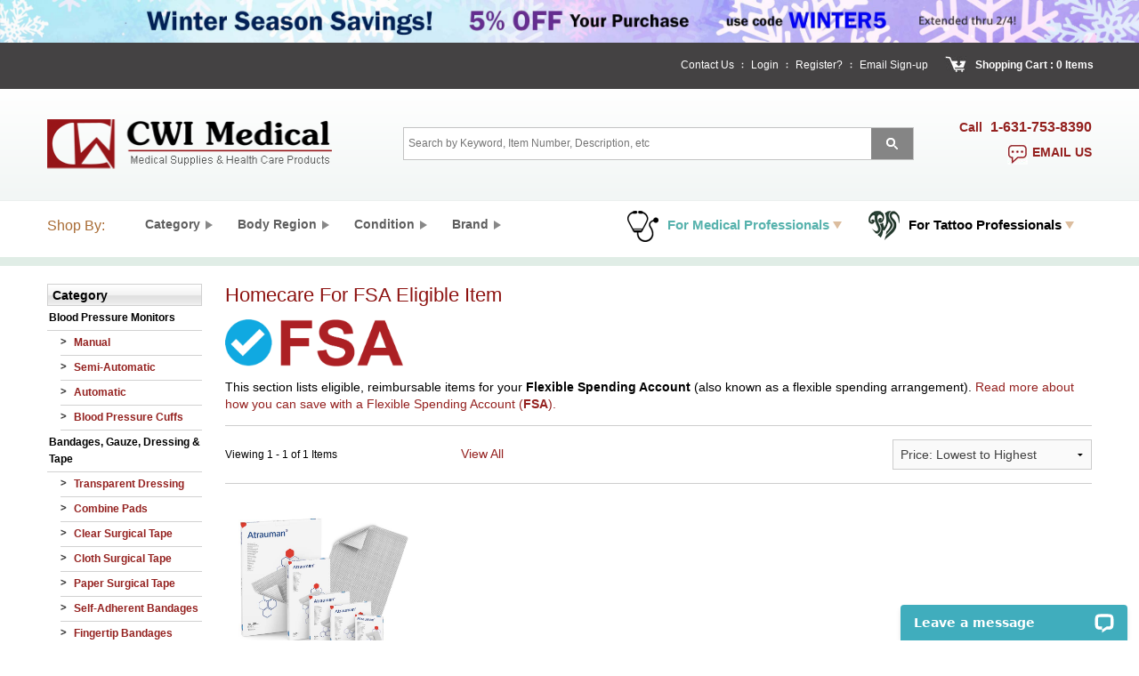

--- FILE ---
content_type: text/html; charset=UTF-8
request_url: https://www.cwimedical.com/conditions/fsa-eligible-item?category=CLG
body_size: 29536
content:
<!doctype html>
<html class="no-js" lang="en">
    <head>
       <meta charset="utf-8" />
	<meta name="viewport" content="width=device-width, initial-scale=1.0" />
            <title>Shop By Health Conditions</title>
            <meta name="description" content="Shop by Health Conditions at CWI Medical" />
                <meta name="keywords" content="shop by health condition, health condition, products for specific health conditions" />
            <base href="https://www.cwimedical.com/" />
        <script type="text/javascript">
	var DWS_BASE_URL = "https://www.cwimedical.com/";
	var DWS_IS_MOBILE = false;
	var DWS_IS_TABLET = false;
</script>
<script async type="text/javascript" src="//static.klaviyo.com/onsite/js/klaviyo.js?company_id=JYLwNy"></script>


<meta class='swiftype' name='type' data-type='enum' content='page' />

<script type="text/javascript">
    var DWS_URI = "conditions/fsa-eligible-item";
    var DWS_SORT_PRICE = "asc";
</script>
<link type="text/css" rel="stylesheet" href="https://www.cwimedical.com/assets/themes/default/css/foundation.css" />
				 <link type="text/css" rel="stylesheet" href="https://www.cwimedical.com/assets/themes/default/js/superfish/css/superfish.css" />
				 <link type="text/css" rel="stylesheet" href="https://www.cwimedical.com/assets/themes/default/js/superfish/css/superfish-vertical.css" />
				 <link type="text/css" rel="stylesheet" href="https://www.cwimedical.com/assets/themes/default/css/autocomplete.css" />
				 <link type="text/css" rel="stylesheet" href="https://www.cwimedical.com/assets/themes/default/css/layout.css" />
				 <link type="text/css" rel="stylesheet" href="https://www.cwimedical.com/assets/themes/default/css/global.css" />
				 <link type="text/css" rel="stylesheet" href="https://www.cwimedical.com/assets/themes/default/js/jquery-ui/css/ui-lightness/jquery-ui-1.10.4.custom.min.css" />
				 <link type="text/css" rel="stylesheet" href="https://www.cwimedical.com/assets/themes/default/js/owl-carousel/assets/owl.carousel.css" />
				 <link type="text/css" rel="stylesheet" href="https://www.cwimedical.com/assets/themes/default/css/custom_ss.css" />
				 <script type="text/javascript" src="https://www.cwimedical.com/assets/themes/default/js/respond/respond.min.js"></script>
				<link type="text/css" rel="stylesheet" media="(min-width: 1025px)" href="https://www.cwimedical.com/assets/themes/default/css/desktop.css" />
<link type="text/css" rel="stylesheet" media="(min-width: 641px) and (max-width: 1024px)" href="https://www.cwimedical.com/assets/themes/default/css/tablet.css" />
<link type="text/css" rel="stylesheet" media="(max-width: 640px)" href="https://www.cwimedical.com/assets/themes/default/css/mobile.css" />

<link rel="preload" as="style" href="https://www.cwimedical.com/assets/themes/default/css/desktop.css" alt="desktop_css" crossorigin>
        <link rel="preload" as="script" href="https://www.cwimedical.com/assets/themes/default/js/respond/respond.min.js" crossorigin>
        <link rel="preload" as="style" href="https://www.cwimedical.com/min/index.php?f=assets/themes/default/css/foundation.css,assets/themes/default/js/superfish/css/superfish.css,assets/themes/default/js/superfish/css/superfish-vertical.css,assets/themes/default/css/autocomplete.css,assets/themes/default/css/layout.css,assets/themes/default/css/global.css,assets/themes/default/js/jquery-ui/css/ui-lightness/jquery-ui-1.10.4.custom.min.css,assets/themes/default/js/owl-carousel/assets/owl.carousel.css" crossorigin>


<!-- Google Tag Manager -->
<script>(function(w,d,s,l,i){w[l]=w[l]||[];w[l].push({'gtm.start':
new Date().getTime(),event:'gtm.js'});var f=d.getElementsByTagName(s)[0],
j=d.createElement(s),dl=l!='dataLayer'?'&l='+l:'';j.async=true;j.src=
'https://www.googletagmanager.com/gtm.js?id='+i+dl;f.parentNode.insertBefore(j,f);
})(window,document,'script','dataLayer','GTM-M2ZFGK9');
</script>
<!-- End Google Tag Manager -->


<script type="application/ld+json">
{
  "@context": "https://schema.org",
"@type": "MedicalBusiness",
  "name": "CWI Medical",
  "image": "https://www.cwimedical.com/assets/themes/default/images/new-logo.png",
  "@id": "",
  "url": "https://www.cwimedical.com/",
  "telephone": "1-631-753-8390",
  "priceRange": "$$",
  "address": {
    "@type": "PostalAddress",
    "streetAddress": "200 Executive Dr, Suite D",
    "addressLocality": "Edgewood",
    "addressRegion": "NY",
    "postalCode": "111717",
    "addressCountry": "US"
  }  
}
</script>


<!-- Google tag (gtag.js) -->
<script async src="https://www.googletagmanager.com/gtag/js?id=G-W3HSVSP88P"></script>
<script>
  window.dataLayer = window.dataLayer || [];
  function gtag(){dataLayer.push(arguments);}
  gtag('js', new Date());

  gtag('config', 'G-W3HSVSP88P');
</script>
</div>
<script type="text/javascript" src="https://platform-api.sharethis.com/js/sharethis.js#property=64cd2d9c5112d300191668b2&product=inline-share-buttons&source=platform" async="async"></script>    </head>

    <body data-swiftype-index='false'>

        <!-- Google Tag Manager (noscript) -->
<noscript><iframe src="https://www.googletagmanager.com/ns.html?id=GTM-M2ZFGK9"
height="0" width="0" style="display:none;visibility:hidden"></iframe></noscript>
<!-- End Google Tag Manager (noscript) -->

<!-- facebook icon script start-->
<div id="fb-root"></div>
<script>(function(d, s, id) {
  var js, fjs = d.getElementsByTagName(s)[0];
 if (d.getElementById(id)) return;
  js = d.createElement(s); js.id = id;
  js.src = "//connect.facebook.net/en_US/sdk.js#xfbml=1&appId=114420958470&version=v2.0";
  fjs.parentNode.insertBefore(js, fjs);
}(document, 'script', 'facebook-jssdk'));</script>
<!-- facebook icon script end--><div class="top-message top-message-desktop show-for-medium-up"><a href="cwinewsletter-20260107-winter5"> <img src="https://d47b8c342f195720a9bf-abcdaee9f8d8752825c66eff59bb2838.ssl.cf1.rackcdn.com/top-banner-2026-winter5-1.jpg" /> </a></div>
<div class="top-message top-message-mobile show-for-small-only"><a href="cwinewsletter-20260107-winter5"> <img src="https://d47b8c342f195720a9bf-abcdaee9f8d8752825c66eff59bb2838.ssl.cf1.rackcdn.com/top-banner-2026-winter5-mobile-1.jpg" width="1125" height="216" /> </a></div>
<script type="text/javascript">
var __lc = {};
__lc.license = 4864791;

(function() {
    var lc = document.createElement('script'); lc.type = 'text/javascript'; lc.async = true;
    lc.src = ('https:' == document.location.protocol ? 'https://' : 'http://') + 'cdn.livechatinc.com/tracking.js';
    var s = document.getElementsByTagName('script')[0]; s.parentNode.insertBefore(lc, s);
})();
</script>
		<div class="top_box">

	<div class="container">
		<div class="row">
						<div class="large-5 medium-6 small-12 columns">
				<div class="top_left clearfix hide-for-small-only">					
					<div class="call_box">					
										
					</div>
				</div>
			</div>
			<div class="large-7 medium-6 small-12 columns">
				<div class="top_right clearfix">
					<div class="top_link">
						<ul class="reset">
							<li><a href="https://www.cwimedical.com/contact-us">Contact Us</a></li>
															<li><a href="customer/login">Login</a></li>
								<li><a href="customer/register">Register?</a></li>
														
							<li><a href="javascript:void(0);" class="news_box_link">Email Sign-up</a></li>
						</ul>
					</div>
					<div class="shop_box">
						<div class=""><span ><a href="cart">Shopping Cart : </a></span><a href="cart" class="cart_item_count"> 0 <span>Items </span> </a></div>
					</div>
				</div>
			</div>
			<!--								<div class="fb-like large-1 medium-0 small-0  hide-for-medium-down columns" data-href="https://www.facebook.com/CWIMedical" data-layout="button" data-action="like" data-show-faces="false" data-share="false"></div>-->
			<div class="news_popup" id="newsletter_box">
				<div class="news_popupclose"></div>
				<div class="news_inner newsletter_box_frm">
					<div class="row">
						<div class="large-12 medium-12 small-12 columns">
							<h4>Sign Up for our newsletter to receive product updates and exclusive offers</h4>
						</div>
					</div>

					<form name="newsletter_frm" class="newsletter_frm" action="javascript:void()" method="post">
						<div class="row">	
							<div class="large-12 medium-12 small-12 columns">
								<label class="left">Email Address</label>
							</div>
						</div>
						<div class="row">		
							<div class="large-9 medium-9 small-12 columns">
								<input name="email" type="text" class="textfield tfield" id="email" value="" placeholder="Enter Email for Exclusive Offers" />
								<span class="newsletter_error required text-left"></span>
							</div>
							<div class="large-3 medium-3 small-12 columns">
								<button type="submit" class="radius small btn_signup">Sign Up</button>
	<!--							<input type="image" src="assets/themes/default/images/btn-signup.png" alt="Sign Up" />-->
							</div>
						</div>
					</form>
				</div>
			</div>
			<div class="news_arrowtop"></div>
		</div>
	</div>
</div>
        <div class="header_wrap">
            <div class="container">
                <div class="header">
	<div class="row">
		<div class="large-4 medium-4 small-0 columns hide-for-small">
			<div class="new_logo">
				<a href="https://www.cwimedical.com/"><img src="assets/themes/default/images/new-logo.png" width ="320px" height="55px" alt="CWI Medical"></a>
			</div>
		</div>
		<div class="large-6 medium-5 small-12 columns">
			<!--																<div class="mobile_topbar show-for-small-only">
																				<div class="row">
																					<div class="small-9 columns">
																						<span class="call_box"><a href="tel:1-(877) 929-4633">Call Toll-Free 1-(877) 929-4633</a></span>
																					</div>
																					<div class="small-3 columns fb-like mobile_fb" data-href="https://www.facebook.com/CWIMedical" data-layout="button" data-action="like" data-show-faces="false" data-share="false"></div>
																				</div>
																			</div>-->


			<div class="small-header-wrap show-for-small">
				<div class="small-header">
					<div class="row clearfix">
						<div class="small-3 columns">
							<a href="javascript:void(0)" id="mobile_menu_icon"><img src="assets/themes/default/images/menu-icon.png" width ="55px" height="35px" alt="Menu" /></a>
						</div>
						<div class="small-9 columns text-right">
							<a href="https://www.cwimedical.com/"><img src="assets/themes/default/images/new-logo.png" width ="320px" height="55px" alt="CWI Medical"></a>
						</div>
					</div>
				</div>
			</div>
			<div class="top_bg clearfix">						
				<div class="search_box">
					<form name="search_frm" action="https://www.cwimedical.com/search" action="GET">
						<div class="row collapse">
							<div class="large-11 medium-10 small-10 columns">
								<input type="text" id ="search" name="q" value=""  placeholder="Search by Keyword, Item Number, Description, etc"  class="search capture_field" autocomplete="off"/>
							</div>
							<div class="large-1 medium-2 small-2 columns">
								<input type="submit" name="button" value="" class="search_button"/>
							</div>
							<input type="hidden" name="c1" class="depth1category" value="0"/>									
						</div>
					</form>
				</div>
				<!-- <div class="call_box hide-for-small">Call Toll-Free 1-(877) 929-4633</div>-->
			</div>

			<div id="successfull_cart" style="display:none;">
				<div class="cart_top_bg"></div>
				<div class="cart_rept_bg">
					<div class="cart_img"></div><div class="cart_title"></div>
					<div style="clear:both"></div>
					<p>Successfully added to cart</p>
					<a class="con_shop"><img src="assets/themes/default/images/shopping-cart/btn-continue-shopping.png" width="114" height="25" style="margin-right:10px;" alt="Continue Shopping" /></a><a href="customer/login"><img src="assets/themes/default/images/shopping-cart/btn-proceed-checkout.png" width="124" height="25" alt="Checkout" /></a>
				</div>
				<div class="cart_bottom_bg"></div>
			</div>
		</div>
		<div class="large-2 medium-3 small-12 columns">
			<div class="row">	
				<div class="small-6 columns show-for-small-only">
					<div class="call_box">
						Call Us <a href="tel:1-631-753-8390">1-631-753-8390</a>
					</div>
				</div>	
				<div class="large-12 medium-12 small-6 columns large-text-right medium-text-right">
					<div class="call_us hide-for-small-only">
						Call<span>
						    <a href="tel:1-631-753-8390">1-631-753-8390</a>
						    </span>
					</div>
					<div class="header_livechat">
						<div data-id="256b7ebfdb" class="livechat_button"><a href="https://www.livechatinc.com/customer-service/?partner=lc_4864791&amp;ut…">customer service</a></div>
					</div>
				</div>
			</div>

		</div>
	</div>
</div>
<div class="show-for-small" style="position: relative;">
	<div class="nav_wrap">
		<div class="container">
			<div class="row">
	<div class="large-2 medium-1 small-12 columns hide-for-small">
		<div class="shop"><span class="show-for-medium-up">Shop:</span></div>
	</div>
	<div class="large-10 medium-11 small-12 columns ">
		<div class="nav_box clearfix">
			<ul class="reset">
				<li><a href="javascript:void(0);" class="nav_box_a" data-menu="megamenu_category"><span><em>Medical Supplies</em></span></a></li>
				<li><a href="javascript:void(0);" class="nav_box_a" data-menu="megamenu_tatto"><span><em>Tattoo Supplies</em></span></a></li>
				<li><a href="javascript:void(0);" class="nav_box_a" data-menu="megamenu_region"><span><em>By Body Region</em></span></a></li>
				<li><a href="javascript:void(0);" class="nav_box_a" data-menu="megamenu_condition"><span><em>By Condition</em></span></a></li>
				<li><a href="javascript:void(0);" class="nav_box_a" data-menu="megamenu_brand"><span><em>By Brand</em></span></a></li>
				<li><div class="stethoscope"><a href="professional-grade-medical-equipment" class="nav_box_a" data-menu="megamenu_professional"><span><em><span class="medical">For Medical Professionals</span></em></span></a></div></li>
			</ul>
		</div>
	</div>
</div>		</div>
	</div>
</div>
            </div>
        </div>

        <div class="nav_wrap  hide-for-small">
            <div class="container">
                <div class="row">
	<div class="large-1 medium-1 small-12 columns hide-for-small">
		<div class="shop"><span class="show-for-medium-up">Shop By:</span></div>
	</div>
	<div class="large-11 medium-11 small-12 columns ">
		<div class="nav_box nav_box_desktop clearfix">
			<ul class="reset">
				<li><a href="javascript:void(0);" class="nav_box_a menuarrow"  data-menu="megamenu_category"><span><em>Category</em></span></a></li>
				<li><a href="javascript:void(0);" class="nav_box_a menuarrow" data-menu="megamenu_region"><span><em>Body Region</em></span></a></li>
				<li><a href="javascript:void(0);" class="nav_box_a menuarrow" data-menu="megamenu_condition"><span><em>Condition</em></span></a></li>
				<li><a href="javascript:void(0);" class="nav_box_a menuarrow" data-menu="megamenu_brand"><span><em>Brand</em></span></a></li>
				<li class="tattoo_li"><div class="tattoo"><a href="https://tattoomedicalsupplies.cwimedical.com/"   data-menu="megamenu_tattoo"><span><em><span class="tattoo_arrow">For Tattoo Professionals</span></em></span></a></div></li>
				<li><div class="stethoscope"><a href="professional-grade-medical-equipment" class="nav_box_a" data-menu="megamenu_professional"><span><em><span class="medical">For Medical Professionals</span></em></span></a></div></li>
			</ul>
		</div>
	</div>
</div>            </div>
        </div>
        <div data-swiftype-index='false' >
	<div class="megamenu_outer hide-for-small" style="position: relative;" >
		<div id="megamenu">
			<!--By Category Start -->
			<div class="menu_wrap megamenu_category" data-swiftype-index='false'>
				<div class="container">
					<div class="row">
						<div class="large-2 medium-2 small-12 columns hide-for-small">
							<div class="brand_icon">
								<img src="assets/themes/default/images/mega-menu/menu-shop-img.png" alt="Shop By Category" class="hide-for-small">
								<div class="head_txt"><span class="hide-for-small">Shop</span> by Category</div>
							</div>
						</div>
						<!--  medical category supplies  category menu start-->
						<div class="large-10 medium-10 small-12 columns hide-for-small medical-categories">
							<div class="row">
															
																	<div class="large-4 medium-4 small-12 columns ">
										<ul class="reset megamenu">
																							<li><a href="https://www.cwimedical.com/caregivers/nutrition">Nutrition / Supplements</a></li>
																									<ul class="reset">
																													<li><a href="https://www.cwimedical.com/caregivers/nutrition/caregivers/nutrition/adult-nutrition">Adult Nutrition</a></li>
																		<li><a href="https://www.cwimedical.com/caregivers/nutrition/caregivers/nutrition/protein-supplements">Protein Supplements</a></li>
																		<li><a href="https://www.cwimedical.com/caregivers/nutrition/caregivers/nutrition/thickened-products">Thickened Products</a></li>
																	<li><a href="https://www.cwimedical.com/caregivers/nutrition" class="seeall">See All &gt;</a></li>
													</ul>
																									<li><a href="https://www.cwimedical.com/caregivers/incontinence">Incontinence</a></li>
																									<ul class="reset">
																													<li><a href="https://www.cwimedical.com/caregivers/incontinence/caregivers/incontinence/adult-diapers">Adult Diapers</a></li>
																		<li><a href="https://www.cwimedical.com/caregivers/incontinence/caregivers/incontinence/pull-ups-disposable-underwear">Pull-Ups / Disposable Underwear</a></li>
																		<li><a href="https://www.cwimedical.com/caregivers/incontinence/caregivers/incontinence/underpads-bed-pads">Underpads / Bed Pads</a></li>
																	<li><a href="https://www.cwimedical.com/caregivers/incontinence" class="seeall">See All &gt;</a></li>
													</ul>
																									<li><a href="https://www.cwimedical.com/caregivers/mobility-ambulatory">Mobility &amp; Ambulatory</a></li>
																									<ul class="reset">
																													<li><a href="https://www.cwimedical.com/caregivers/mobility-ambulatory/caregivers/mobility-ambulatory/walkers">Walkers</a></li>
																		<li><a href="https://www.cwimedical.com/caregivers/mobility-ambulatory/caregivers/mobility-ambulatory/rollators">Rollators</a></li>
																		<li><a href="https://www.cwimedical.com/caregivers/mobility-ambulatory/caregivers/mobility-ambulatory/transport-chairs">Transport Chairs</a></li>
																	<li><a href="https://www.cwimedical.com/caregivers/mobility-ambulatory" class="seeall">See All &gt;</a></li>
													</ul>
																									<li><a href="https://www.cwimedical.com/caregivers/daily-living-aids">Daily Living Aids</a></li>
																									<ul class="reset">
																													<li><a href="https://www.cwimedical.com/caregivers/daily-living-aids/caregivers/daily-living-aids/adaptive-dining-products">Adaptive Dining Products</a></li>
																		<li><a href="https://www.cwimedical.com/caregivers/daily-living-aids/caregivers/daily-living-aids/bedroom-assistance">Bedroom Assistance</a></li>
																		<li><a href="https://www.cwimedical.com/caregivers/daily-living-aids/caregivers/daily-living-aids/emergency-alert-devices">Emergency Alert Devices</a></li>
																	<li><a href="https://www.cwimedical.com/caregivers/daily-living-aids" class="seeall">See All &gt;</a></li>
													</ul>
																									<li><a href="https://www.cwimedical.com/caregivers/personal-hygiene">Personal Hygiene</a></li>
																									<ul class="reset">
																													<li><a href="https://www.cwimedical.com/caregivers/personal-hygiene/caregivers/personal-hygiene/washcloths-and-wipes">Washcloths and Wipes</a></li>
																		<li><a href="https://www.cwimedical.com/caregivers/personal-hygiene/caregivers/personal-hygiene/hair-body-wash">Hair &amp; Body Wash</a></li>
																		<li><a href="https://www.cwimedical.com/caregivers/personal-hygiene/caregivers/personal-hygiene/soap-cleaners">Soap &amp; Cleaners</a></li>
																	<li><a href="https://www.cwimedical.com/caregivers/personal-hygiene" class="seeall">See All &gt;</a></li>
													</ul>
																							</ul>
									</div>
									<div class="large-4 medium-4 small-12 columns ">
										<ul class="reset megamenu">
																							<li><a href="https://www.cwimedical.com/caregivers/first-aid-items">First Aid Items</a></li>
																									<ul class="reset">
																													<li><a href="https://www.cwimedical.com/caregivers/first-aid-items/caregivers/first-aid-items/emergency-first-aid-kits">Emergency &amp; First Aid Kits</a></li>
																		<li><a href="https://www.cwimedical.com/caregivers/first-aid-items/caregivers/first-aid-items/antiseptics-solutions">Antiseptic Solutions</a></li>
																		<li><a href="https://www.cwimedical.com/caregivers/first-aid-items/caregivers/first-aid-items/ointments-first-aid">Ointments, First Aid</a></li>
																	<li><a href="https://www.cwimedical.com/caregivers/first-aid-items" class="seeall">See All &gt;</a></li>
													</ul>
																									<li><a href="https://www.cwimedical.com/caregivers/bathroom-safety">Bathroom Safety</a></li>
																									<ul class="reset">
																													<li><a href="https://www.cwimedical.com/caregivers/bathroom-safety/caregivers/bathroom-safety/commodes">Commodes</a></li>
																		<li><a href="https://www.cwimedical.com/caregivers/bathroom-safety/caregivers/bathroom-safety/pvc-chairs">PVC Chairs</a></li>
																		<li><a href="https://www.cwimedical.com/caregivers/bathroom-safety/caregivers/bathroom-safety/shower-chairs">Shower Chairs</a></li>
																	<li><a href="https://www.cwimedical.com/caregivers/bathroom-safety" class="seeall">See All &gt;</a></li>
													</ul>
																									<li><a href="https://www.cwimedical.com/caregivers/braces-supports">Braces &amp; Supports</a></li>
																									<ul class="reset">
																													<li><a href="https://www.cwimedical.com/caregivers/braces-supports/caregivers/braces-supports/abdominal-back-support">Abdominal &amp; Back Support</a></li>
																		<li><a href="https://www.cwimedical.com/caregivers/braces-supports/caregivers/braces-supports/arm-hands-braces">Arm &amp; Hands Braces</a></li>
																		<li><a href="https://www.cwimedical.com/caregivers/braces-supports/caregivers/braces-supports/chest-compression">Chest Compression</a></li>
																	<li><a href="https://www.cwimedical.com/caregivers/braces-supports" class="seeall">See All &gt;</a></li>
													</ul>
																									<li><a href="https://www.cwimedical.com/caregivers/home-diagnostics">Home Diagnostics</a></li>
																									<ul class="reset">
																													<li><a href="https://www.cwimedical.com/caregivers/home-diagnostics/caregivers/home-diagnostics/thermometer">Thermometer</a></li>
																		<li><a href="https://www.cwimedical.com/caregivers/home-diagnostics/caregivers/home-diagnostics/blood-pressure">Blood Pressure</a></li>
																		<li><a href="https://www.cwimedical.com/caregivers/home-diagnostics/caregivers/home-diagnostics/personal-scales">Personal Scales</a></li>
																	<li><a href="https://www.cwimedical.com/caregivers/home-diagnostics" class="seeall">See All &gt;</a></li>
													</ul>
																									<li><a href="https://www.cwimedical.com/caregivers/patient-room-home-care">Patient Room &amp; Homecare</a></li>
																									<ul class="reset">
																													<li><a href="https://www.cwimedical.com/caregivers/patient-room-home-care/caregivers/patient-room-home-care/beds-accessories">Beds &amp; Accessories</a></li>
																		<li><a href="https://www.cwimedical.com/caregivers/patient-room-home-care/caregivers/patient-room-home-care/bed-pad-covers">Bed Pad &amp; Covers</a></li>
																		<li><a href="https://www.cwimedical.com/caregivers/patient-room-home-care/caregivers/patient-room-home-care/pillows-and-cushions">Pillows and Cushions</a></li>
																	<li><a href="https://www.cwimedical.com/caregivers/patient-room-home-care" class="seeall">See All &gt;</a></li>
													</ul>
																							</ul>
									</div>
									<div class="large-4 medium-4 small-12 columns ">
										<ul class="reset megamenu">
																							<li><a href="https://www.cwimedical.com/caregivers/drug-screening-tests">Drug Screening Tests</a></li>
																									<ul class="reset">
																													<li><a href="https://www.cwimedical.com/caregivers/drug-screening-tests/caregivers/drug-screening-tests/alcohol-test-strips">Alcohol Test Strips</a></li>
																		<li><a href="https://www.cwimedical.com/caregivers/drug-screening-tests/caregivers/drug-screening-tests/breathalyzers">Breathalyzers</a></li>
																	<li><a href="https://www.cwimedical.com/caregivers/drug-screening-tests" class="seeall">See All &gt;</a></li>
													</ul>
																									<li><a href="https://www.cwimedical.com/caregivers/bariatric">Bariatric Care</a></li>
																									<ul class="reset">
																													<li><a href="https://www.cwimedical.com/caregivers/bariatric/caregivers/bariatric/bariatric-incontinence">Bariatric Incontinence</a></li>
																		<li><a href="https://www.cwimedical.com/caregivers/bariatric/caregivers/bariatric/bariatric-equipment">Bariatric Equipment</a></li>
																		<li><a href="https://www.cwimedical.com/caregivers/bariatric/caregivers/bariatric/bariatric-aids-to-daily-living">Bariatric Aids to Daily Living</a></li>
																	<li><a href="https://www.cwimedical.com/caregivers/bariatric" class="seeall">See All &gt;</a></li>
													</ul>
																									<li><a href="https://www.cwimedical.com/caregivers/babies-kids">Babies &amp; Kids</a></li>
																									<ul class="reset">
																													<li><a href="https://www.cwimedical.com/caregivers/babies-kids/caregivers/babies-kids/nutrition-formula">Nutrition &amp; Formula</a></li>
																		<li><a href="https://www.cwimedical.com/caregivers/babies-kids/caregivers/babies-kids/diapers">Diapers</a></li>
																		<li><a href="https://www.cwimedical.com/caregivers/babies-kids/caregivers/babies-kids/pull-ups">Pull-Ups / Training Pants</a></li>
																	<li><a href="https://www.cwimedical.com/caregivers/babies-kids" class="seeall">See All &gt;</a></li>
													</ul>
																									<li><a href="https://www.cwimedical.com/caregivers/samples">Samples</a></li>
																									<ul class="reset">
																													<li><a href="https://www.cwimedical.com/caregivers/samples/caregivers/samples/for-incontinence">For Incontinence</a></li>
																		<li><a href="https://www.cwimedical.com/caregivers/samples/caregivers/samples/for-babies-and-kids">For Babies and Kids</a></li>
																	<li><a href="https://www.cwimedical.com/caregivers/samples" class="seeall">See All &gt;</a></li>
													</ul>
																									<li><a href="https://www.cwimedical.com/caregivers/covid-19-safety-products">COVID-19 Safety Products</a></li>
																									<ul class="reset">
																													<li><a href="https://www.cwimedical.com/caregivers/covid-19-safety-products/caregivers/covid-19-safety-products/covid-19-ppe-items">COVID-19 PPE Items</a></li>
																		<li><a href="https://www.cwimedical.com/caregivers/covid-19-safety-products/caregivers/covid-19-safety-products/disinfectants-sterilizers">Disinfectants &amp; Sterilizers</a></li>
																		<li><a href="https://www.cwimedical.com/caregivers/covid-19-safety-products/caregivers/covid-19-safety-products/covid-19-medical-devices">COVID-19 Medical Devices</a></li>
																	<li><a href="https://www.cwimedical.com/caregivers/covid-19-safety-products" class="seeall">See All &gt;</a></li>
													</ul>
																							</ul>
									</div>
									<div class="large-4 medium-4 small-12 columns ">
										<ul class="reset megamenu">
																					</ul>
									</div>
									<div class="large-4 medium-4 small-12 columns ">
										<ul class="reset megamenu">
																					</ul>
									</div>
									<div class="large-4 medium-4 small-12 columns end">
										<ul class="reset megamenu">
																					</ul>
									</div>
							</div>
						</div>
						<!--  medical category supplies  category menu end-->

					</div>
				</div>
			</div>
			<!--By Category Ends -->


			<!--By Body Region Start -->
			<div class="menu_wrap megamenu_region" data-swiftype-index='false'>
				<div class="container">
					<div class="row">
						<div class="large-3 medium-3 small-12 columns hide-for-small">
							<h3>Shop by Body Region</h3>
							<p class="region_sub_text">Please choose a body region <span class="hide-for-small">on the right for you to pin point the problem area of your body.</span></p>
						</div>
						<div class="large-9 medium-9 small-12 columns">
							<div class="row">
								<div class="large-3 medium-5 small-0 columns hide-for-small">
									<div class="body_step">
										<div class="hr_dotted width_130"></div>
										<div class="step step_one" data-step="0">
											<a href="#">Head & Neck</a>
										</div>
										<div class="hr_dotted width_80"></div>
										<div class="step step_two" data-step="1">
											<a href="#">Upper body</a>
											<div class="hr_dotted width_75" style="margin-top: -0px;"></div>
										</div>
										<div class="step step_three" data-step="2">
											<a href="#">Lower body</a>
										</div>
										<div class="hr_dotted width_150"></div>
									</div>
								</div>
								<div class="large-9 medium-7 small-12 columns">
									<div class="region_content">
										<select name="select_body_region" class="show-for-small-only">
											<option value="head_neck">Head & Neck</option>
											<option value="upper_body">Upper body</option>
											<option value="lower_body">Lower body</option>
										</select>
										<div class="body_region head_neck" id="head_neck" style="display:none">
											<div class="row">
																									<div class="large-4 medium-6 small-12 columns end">
														<ul class="reset megamenu">
																	<li>
																	<span class="body_parts">
																		<a href="body-region/head">
																																						<div  class="body-region-head">
																				
																			</div>
																					<span>Head</span></a>
																	</span>
																</li>
																	<li>
																	<span class="body_parts">
																		<a href="body-region/eyes">
																																						<div  class="body-region-eyes">
																				
																			</div>
																					<span>Eyes</span></a>
																	</span>
																</li>
																	<li>
																	<span class="body_parts">
																		<a href="body-region/ear-nose-throat">
																																						<div  class="body-region-ear-nose-throat">
																				
																			</div>
																					<span>Ear, Nose, Throat</span></a>
																	</span>
																</li>
																	<li>
																	<span class="body_parts">
																		<a href="body-region/mouth">
																																						<div  class="body-region-mouth">
																				
																			</div>
																					<span>Mouth</span></a>
																	</span>
																</li>
																	<li>
																	<span class="body_parts">
																		<a href="body-region/neck">
																																						<div  class="body-region-neck">
																				
																			</div>
																					<span>Neck</span></a>
																	</span>
																</li>
															</ul>
													</div>
											</div>
										</div>
										<div class="body_region upper_body" id="upper_body" style="display:none">
											<div class="row">
																									<div class="large-4 medium-4 small-12 columns ">
														<ul class="reset megamenu">
																	<li>
																	<span class="body_parts">
																		<a href="body-region/chest">
																																						<div  class="body-region-chest"></div>
																					<span>Chest</span></a>
																	</span>
																</li>
																	<li>
																	<span class="body_parts">
																		<a href="body-region/shoulders">
																																						<div  class="body-region-shoulders"></div>
																					<span>Shoulders</span></a>
																	</span>
																</li>
																	<li>
																	<span class="body_parts">
																		<a href="body-region/back">
																																						<div  class="body-region-back"></div>
																					<span>Back</span></a>
																	</span>
																</li>
																	<li>
																	<span class="body_parts">
																		<a href="body-region/spine">
																																						<div  class="body-region-spine"></div>
																					<span>Spine</span></a>
																	</span>
																</li>
																	<li>
																	<span class="body_parts">
																		<a href="body-region/coccyx">
																																						<div  class="body-region-coccyx"></div>
																					<span>Coccyx</span></a>
																	</span>
																</li>
															</ul>
													</div>
													<div class="large-4 medium-4 small-12 columns ">
														<ul class="reset megamenu">
																	<li>
																	<span class="body_parts">
																		<a href="body-region/arms">
																																						<div  class="body-region-arms"></div>
																					<span>Arms</span></a>
																	</span>
																</li>
																	<li>
																	<span class="body_parts">
																		<a href="body-region/hands">
																																						<div  class="body-region-hands"></div>
																					<span>Hands</span></a>
																	</span>
																</li>
																	<li>
																	<span class="body_parts">
																		<a href="body-region/abdomen">
																																						<div  class="body-region-abdomen"></div>
																					<span>Abdomen</span></a>
																	</span>
																</li>
																	<li>
																	<span class="body_parts">
																		<a href="body-region/lumbar">
																																						<div  class="body-region-lumbar"></div>
																					<span>Lumbar</span></a>
																	</span>
																</li>
																	<li>
																	<span class="body_parts">
																		<a href="body-region/whole-body">
																																						<div  class="body-region-whole-body"></div>
																					<span>Whole Body</span></a>
																	</span>
																</li>
															</ul>
													</div>
													<div class="large-4 medium-4 small-12 columns end">
														<ul class="reset megamenu">
																	<li>
																	<span class="body_parts">
																		<a href="body-region/heart">
																																						<div  class="body-region-heart"></div>
																					<span>Heart</span></a>
																	</span>
																</li>
																	<li>
																	<span class="body_parts">
																		<a href="body-region/wrist">
																																						<div  class="body-region-wrist"></div>
																					<span>Wrist</span></a>
																	</span>
																</li>
															</ul>
													</div>
											</div>
										</div>
										<div class="body_region lower_body" id="lower_body" style="display:none">
											<div class="row">
																									<div class="large-4 medium-6 small-12 columns end">
														<ul class="reset megamenu">
																	<li>
																	<span class="body_parts">
																		<a href="body-region/pelvis-hip">
																																							<div  class="body-region-pelvis-hip"></div>
																					<span>Pelvis / Hip</span></a>
																	</span>
																</li>
																	<li>
																	<span class="body_parts">
																		<a href="body-region/legs">
																																							<div  class="body-region-legs"></div>
																					<span>Legs</span></a>
																	</span>
																</li>
																	<li>
																	<span class="body_parts">
																		<a href="body-region/knees">
																																							<div  class="body-region-knees"></div>
																					<span>Knees</span></a>
																	</span>
																</li>
																	<li>
																	<span class="body_parts">
																		<a href="body-region/feet">
																																							<div  class="body-region-feet"></div>
																					<span>Feet</span></a>
																	</span>
																</li>
																	<li>
																	<span class="body_parts">
																		<a href="body-region/perineum">
																																							<div  class="body-region-perineum"></div>
																					<span>Perineum</span></a>
																	</span>
																</li>
															</ul>
													</div>
											</div>
										</div>
									</div>
								</div>
							</div>
						</div>
					</div>
				</div>
			</div>
			<!--By Body Region Ends -->


			<!--By Condition Start -->
			<div class="menu_wrap megamenu_condition" data-swiftype-index="false" style="display: none;">
				<div class="container">
					<div class="row">
						<div class="large-2 medium-2 small-12 columns hide-for-medium-down">
							<div class="brand_icon">
								<img src="assets/themes/default/images/mega-menu/menu-shop-img2.png" alt="Shop By Condition" class="hide-for-small">
								<p class="head_txt sub_head">Shop by Condition</p>
							</div>
						</div>
						<div class="large-10 medium-12 small-12 columns">
							<div class="scroll_wrap hide-for-small">
								<div class="scroll_arrow scroll_arrow_left"><a class="arrow_left __text_mode_custom_bg__"></a></div>
								<div class="scroll_arrow scroll_arrow_right"><a class="arrow_right __text_mode_custom_bg__"></a></div>
								<div class="scroller cycle-pager external">
									<div class="pager cycle-pager-active">
																					<span class=""><a href="#">A</a></span>
																						<span class="cycle-pager-active"><a href="#">B</a></span>
																						<span class=""><a href="#">C</a></span>
											<a href="#" class=""></a><a href="#" class=""></a><a href="#"></a><a href="#"></a><a href="#"></a></div><div class="pager active">											<span class=""><a href="#">D</a></span>
																						<span class="cycle-pager-active"><a href="#">E</a></span>
																						<span class=""><a href="#">F</a></span>
											<a href="#" class=""></a><a href="#" class=""></a><a href="#"></a><a href="#"></a><a href="#"></a></div><div class="pager active">											<span class=""><a href="#">G</a></span>
																						<span class="cycle-pager-active"><a href="#">H</a></span>
																						<span class=""><a href="#">I</a></span>
											<a href="#" class=""></a><a href="#" class=""></a><a href="#"></a><a href="#"></a><a href="#"></a></div><div class="pager active">											<span class=""><a href="#">J</a></span>
																						<span class="cycle-pager-active"><a href="#">K</a></span>
																						<span class=""><a href="#">L</a></span>
											<a href="#" class=""></a><a href="#" class=""></a><a href="#"></a><a href="#"></a><a href="#"></a></div><div class="pager active">											<span class=""><a href="#">M</a></span>
																						<span class="cycle-pager-active"><a href="#">N</a></span>
																						<span class=""><a href="#">O</a></span>
											<a href="#" class=""></a><a href="#" class=""></a><a href="#"></a><a href="#"></a><a href="#"></a></div><div class="pager active">											<span class=""><a href="#">P</a></span>
																						<span class="cycle-pager-active"><a href="#">Q</a></span>
																						<span class=""><a href="#">R</a></span>
											<a href="#" class=""></a><a href="#" class=""></a><a href="#"></a><a href="#"></a><a href="#"></a></div><div class="pager active">											<span class=""><a href="#">S</a></span>
																						<span class="cycle-pager-active"><a href="#">T</a></span>
																						<span class=""><a href="#">U</a></span>
											<a href="#" class=""></a><a href="#" class=""></a><a href="#"></a><a href="#"></a><a href="#"></a></div><div class="pager active">											<span class=""><a href="#">V</a></span>
																						<span class="cycle-pager-active"><a href="#">W</a></span>
																						<span class=""><a href="#">X</a></span>
											<a href="#" class=""></a><a href="#" class=""></a><a href="#"></a><a href="#"></a><a href="#"></a></div><div class="pager active">											<span class=""><a href="#">Y</a></span>
																						<span class="cycle-pager-active"><a href="#">Z</a></span>
																				<a href="#" class=""></a><a href="#" class=""></a><a href="#" class=""></a><a href="#"></a><a href="#"></a></div>
								</div>

							</div>
							<div class="condition_content">
								<div class="cycle-slideshow" data-cycle-slides="> div.condition_slide" data-cycle-fx="scrollHorz" data-cycle-timeout="0" data-cycle-pager=".scroller" data-cycle-pager-template="" data-cycle-auto-height="calc" data-cycle-prev=".arrow_left" data-cycle-next=".arrow_right" data-cycle-swipe="true" data-cycle-pause-on-hover="true" data-cycle-swipe-fx="fade" style="position: relative;"><div class="condition_slide cycle-slide cycle-sentinel" style="width: 100%; position: static; top: 0px; left: 0px; z-index: 100; opacity: 1; display: block; visibility: hidden;">
											<div class="row" style="visibility: hidden;">
																										<div class="large-3 medium-3 small-12 columns " style="visibility: hidden;">
															<div class="step_box first" style="visibility: hidden;">
																<h2 class="rounded_box" style="visibility: hidden;">A</h2>
																<ul class="reset megamenu" style="visibility: hidden;">
																	<li style="visibility: hidden;"><a href="conditions/allergies" style="visibility: hidden;">Allergies</a></li><li style="visibility: hidden;"><a href="conditions/alzheimers" style="visibility: hidden;">Alzheimer's</a></li><li style="visibility: hidden;"><a href="conditions/arthritis" style="visibility: hidden;">Arthritis</a></li><li style="visibility: hidden;"><a href="conditions/asthma" style="visibility: hidden;">Asthma</a></li><li style="visibility: hidden;"><a href="conditions/athletes-foot" style="visibility: hidden;">Athletes Foot</a></li>																</ul>
															</div>
														</div>
																												<div class="large-3 medium-3 small-12 columns " style="visibility: hidden;">
															<div class="step_box __text_mode_custom_bg__" style="visibility: hidden;">
																<h2 class="rounded_box" style="visibility: hidden;">B</h2>
																<ul class="reset megamenu" style="visibility: hidden;">
																	<li style="visibility: hidden;"><a href="conditions/bariatric-surgery" style="visibility: hidden;">Bariatric Surgery</a></li><li style="visibility: hidden;"><a href="conditions/brain-wellness" style="visibility: hidden;">Brain Wellness</a></li><li style="visibility: hidden;"><a href="conditions/burns" style="visibility: hidden;">Burns</a></li>																</ul>
															</div>
														</div>
																													<div class="large-3 medium-3 small-12 columns end" style="visibility: hidden;">
																<div class="step_box __text_mode_custom_bg__" style="visibility: hidden;">
																	<h2 class="rounded_box" style="visibility: hidden;">C</h2>
																	<ul class="reset megamenu" style="visibility: hidden;">
																		<li style="visibility: hidden;"><a href="conditions/c-diff" style="visibility: hidden;">C-Diff</a></li><li style="visibility: hidden;"><a href="conditions/cancer" style="visibility: hidden;">Cancer</a></li><li style="visibility: hidden;"><a href="conditions/cardiovascular" style="visibility: hidden;">Cardiovascular</a></li><li style="visibility: hidden;"><a href="conditions/cerebral-palsy" style="visibility: hidden;">Cerebral Palsy</a></li><li style="visibility: hidden;"><a href="conditions/cerebrovascular-accident-stroke" style="visibility: hidden;">Cerebrovascular Accident / Stroke</a></li><li style="visibility: hidden;"><a href="conditions/children-with-special-health-needs" style="visibility: hidden;">Children with Special Health Needs</a></li><li style="visibility: hidden;"><a href="conditions/cold-and-cough" style="visibility: hidden;">Cold and Cough</a></li>																	</ul>
																</div>
															</div>
																														<div class="large-3 medium-3 small-12 columns end" style="visibility: hidden;">
																<div class="step_box first" style="visibility: hidden;">
																	<h2 class="rounded_box hide-for-small" style="visibility: hidden;">&nbsp;</h2>
																	<ul class="reset megamenu" style="visibility: hidden;">
																		<li style="visibility: hidden;"><a href="conditions/congestive-heart-failure" style="visibility: hidden;">Congestive Heart Failure</a></li><li style="visibility: hidden;"><a href="conditions/constipation-chronic" style="visibility: hidden;">Constipation, Chronic</a></li><li style="visibility: hidden;"><a href="conditions/coronavirus-2019-ncov" style="visibility: hidden;">COVID-19 (Coronavirus)</a></li><li style="visibility: hidden;"><a href="conditions/cracked-skin" style="visibility: hidden;">Cracked Skin</a></li><li style="visibility: hidden;"><a href="conditions/critical-care-surgery" style="visibility: hidden;">Critical Care / Surgery</a></li><li style="visibility: hidden;"><a href="conditions/critical-illness" style="visibility: hidden;">Critical Illness</a></li><li style="visibility: hidden;"><a href="conditions/crohns-disease" style="visibility: hidden;">Crohn's Disease</a></li>																	</ul>
																</div>
															</div>
																											</div>
										</div>
																			
										
										
										
										
										
										
										
										
								<div class="condition_slide cycle-slide cycle-slide-active" style="width: 100%; position: absolute; top: 0px; left: 0px; z-index: 100; opacity: 1; display: block; visibility: visible;">
											<div class="row">
																										<div class="large-3 medium-3 small-12 columns ">
															<div class="step_box first">
																<h2 class="rounded_box">A</h2>
																<ul class="reset megamenu">
																	<li><a href="conditions/allergies">Allergies</a></li><li><a href="conditions/alzheimers">Alzheimer's</a></li><li><a href="conditions/arthritis">Arthritis</a></li><li><a href="conditions/asthma">Asthma</a></li><li><a href="conditions/athletes-foot">Athletes Foot</a></li>																</ul>
															</div>
														</div>
																												<div class="large-3 medium-3 small-12 columns ">
															<div class="step_box __text_mode_custom_bg__">
																<h2 class="rounded_box">B</h2>
																<ul class="reset megamenu">
																	<li><a href="conditions/bariatric-surgery">Bariatric Surgery</a></li><li><a href="conditions/brain-wellness">Brain Wellness</a></li><li><a href="conditions/burns">Burns</a></li>																</ul>
															</div>
														</div>
																													<div class="large-3 medium-3 small-12 columns end">
																<div class="step_box __text_mode_custom_bg__">
																	<h2 class="rounded_box">C</h2>
																	<ul class="reset megamenu">
																		<li><a href="conditions/c-diff">C-Diff</a></li><li><a href="conditions/cancer">Cancer</a></li><li><a href="conditions/cardiovascular">Cardiovascular</a></li><li><a href="conditions/cerebral-palsy">Cerebral Palsy</a></li><li><a href="conditions/cerebrovascular-accident-stroke">Cerebrovascular Accident / Stroke</a></li><li><a href="conditions/children-with-special-health-needs">Children with Special Health Needs</a></li><li><a href="conditions/cold-and-cough">Cold and Cough</a></li>																	</ul>
																</div>
															</div>
																														<div class="large-3 medium-3 small-12 columns end">
																<div class="step_box first">
																	<h2 class="rounded_box hide-for-small">&nbsp;</h2>
																	<ul class="reset megamenu">
																		<li><a href="conditions/congestive-heart-failure">Congestive Heart Failure</a></li><li><a href="conditions/constipation-chronic">Constipation, Chronic</a></li><li><a href="conditions/coronavirus-2019-ncov">COVID-19 (Coronavirus)</a></li><li><a href="conditions/cracked-skin">Cracked Skin</a></li><li><a href="conditions/critical-care-surgery">Critical Care / Surgery</a></li><li><a href="conditions/critical-illness">Critical Illness</a></li><li><a href="conditions/crohns-disease">Crohn's Disease</a></li>																	</ul>
																</div>
															</div>
																											</div>
										</div><div class="condition_slide cycle-slide" style="width: 100%; position: absolute; top: 0px; left: 0px; z-index: 99; visibility: hidden;">
											<div class="row">
																											<div class="large-3 medium-3 small-12 columns ">
																<div class="step_box first">
																	<h2 class="rounded_box">D</h2>
																	<ul class="reset megamenu">
																		<li><a href="conditions/decubitus-ulcers">Decubitus Ulcers</a></li><li><a href="conditions/dehydration">Dehydration</a></li><li><a href="conditions/denuded-skin">Denuded Skin</a></li><li><a href="conditions/diabetes">Diabetes</a></li>																	</ul>
																</div>
															</div>
																														<div class="large-3 medium-3 small-12 columns ">
																<div class="step_box first">
																	<h2 class="rounded_box hide-for-small">&nbsp;</h2>
																	<ul class="reset megamenu">
																		<li><a href="conditions/diabetic-foot-ulcers">Diabetic Foot Ulcers</a></li><li><a href="conditions/diaper-rash">Diaper Rash</a></li><li><a href="conditions/dry-skin">Dry Skin</a></li><li><a href="conditions/dysphagia">Dysphagia</a></li>																	</ul>
																</div>
															</div>
																														<div class="large-3 medium-3 small-12 columns end">
															<div class="step_box __text_mode_custom_bg__">
																<h2 class="rounded_box">F</h2>
																<ul class="reset megamenu">
																	<li><a href="conditions/fat-malabsorption">Fat Malabsorption</a></li><li><a href="conditions/fluid-restriction">Fluid Restriction</a></li><li><a href="conditions/fsa-eligible-item">FSA Eligible Item</a></li>																</ul>
															</div>
														</div>
																									</div>
										</div><div class="condition_slide cycle-slide" style="width: 100%; position: absolute; top: 0px; left: 0px; z-index: 97; visibility: hidden;">
											<div class="row">
																										<div class="large-3 medium-3 small-12 columns ">
															<div class="step_box first">
																<h2 class="rounded_box">G</h2>
																<ul class="reset megamenu">
																	<li><a href="conditions/gastrointestinal-impairment">Gastrointestinal Impairment</a></li><li><a href="conditions/glucose-intolerance">Glucose Intolerance</a></li>																</ul>
															</div>
														</div>
																												<div class="large-3 medium-3 small-12 columns ">
															<div class="step_box __text_mode_custom_bg__">
																<h2 class="rounded_box">H</h2>
																<ul class="reset megamenu">
																	<li><a href="conditions/hemorrhoids">Hemorrhoids</a></li><li><a href="conditions/hepatic-encephalopathy">Hepatic Encephalopathy</a></li><li><a href="conditions/hyperglycemia">Hyperglycemia</a></li><li><a href="conditions/hypoalbuminemia">Hypoalbuminemia</a></li>																</ul>
															</div>
														</div>
																													<div class="large-3 medium-3 small-12 columns end">
																<div class="step_box __text_mode_custom_bg__">
																	<h2 class="rounded_box">I</h2>
																	<ul class="reset megamenu">
																		<li><a href="conditions/ibs-diarrhea">IBS Diarrhea</a></li><li><a href="conditions/immune-dysfunction">Immune Dysfunction</a></li><li><a href="conditions/immune-support">Immune Support</a></li><li><a href="conditions/inadequate-fiber-intake">Inadequate Fiber Intake</a></li><li><a href="conditions/inadequate-oral-intake">Inadequate Oral Intake</a></li><li><a href="conditions/incontinence-functional">Incontinence, Functional</a></li>																	</ul>
																</div>
															</div>
																														<div class="large-3 medium-3 small-12 columns end">
																<div class="step_box first">
																	<h2 class="rounded_box hide-for-small">&nbsp;</h2>
																	<ul class="reset megamenu">
																		<li><a href="conditions/incontinence-stress-and-urge">Incontinence, Stress and Urge</a></li><li><a href="conditions/incontinence-total">Incontinence, Total</a></li><li><a href="conditions/increased-energy-needs">Increased Energy Needs</a></li><li><a href="conditions/inflammation">Inflammation</a></li><li><a href="conditions/impaired-gi-function">Inflammatory Bowel Disease</a></li>																	</ul>
																</div>
															</div>
																											</div>
										</div><div class="condition_slide cycle-slide" style="width: 100%; position: absolute; top: 0px; left: 0px; z-index: 96; visibility: hidden;">
											<div class="row">
																										<div class="large-3 medium-3 small-12 columns ">
															<div class="step_box first">
																<h2 class="rounded_box">J</h2>
																<ul class="reset megamenu">
																	<li><a href="conditions/jock-itch">Jock Itch</a></li>																</ul>
															</div>
														</div>
																													<div class="large-3 medium-3 small-12 columns end">
																<div class="step_box __text_mode_custom_bg__">
																	<h2 class="rounded_box">K</h2>
																	<ul class="reset megamenu">
																		<li><a href="conditions/ketosis">Ketosis</a></li>																	</ul>
																</div>
															</div>
																														<div class="large-3 medium-3 small-12 columns end">
																<div class="step_box first">
																	<h2 class="rounded_box hide-for-small">&nbsp;</h2>
																	<ul class="reset megamenu">
																		<li><a href="conditions/kidney-disease-dialysis-ckd">Kidney Disease / Dialysis (CKD)</a></li>																	</ul>
																</div>
															</div>
																											</div>
										</div><div class="condition_slide cycle-slide" style="width: 100%; position: absolute; top: 0px; left: 0px; z-index: 95; visibility: hidden;">
											<div class="row">
																											<div class="large-3 medium-3 small-12 columns ">
																<div class="step_box first">
																	<h2 class="rounded_box">M</h2>
																	<ul class="reset megamenu">
																		<li><a href="conditions/malnutrition">Malnutrition</a></li><li><a href="conditions/menopause">Menopause</a></li>																	</ul>
																</div>
															</div>
																														<div class="large-3 medium-3 small-12 columns ">
																<div class="step_box first">
																	<h2 class="rounded_box hide-for-small">&nbsp;</h2>
																	<ul class="reset megamenu">
																		<li><a href="conditions/metabolic-stress-states">Metabolic Stress States</a></li><li><a href="conditions/multiple-sclerosis">Multiple Sclerosis</a></li>																	</ul>
																</div>
															</div>
																														<div class="large-3 medium-3 small-12 columns end">
															<div class="step_box __text_mode_custom_bg__">
																<h2 class="rounded_box">O</h2>
																<ul class="reset megamenu">
																	<li><a href="conditions/oncology">Oncology</a></li>																</ul>
															</div>
														</div>
																									</div>
										</div><div class="condition_slide cycle-slide" style="width: 100%; position: absolute; top: 0px; left: 0px; z-index: 94; visibility: hidden;">
											<div class="row">
																											<div class="large-3 medium-3 small-12 columns ">
																<div class="step_box first">
																	<h2 class="rounded_box">P</h2>
																	<ul class="reset megamenu">
																		<li><a href="conditions/perineal-dermatitis">Perineal Dermatitis</a></li><li><a href="conditions/prepost-surgery">Pre/Post Surgery</a></li><li><a href="conditions/pregnancy-nursing">Pregnancy / Nursing</a></li><li><a href="conditions/premenustral-syndrome-pms">Premenustral Syndrome (PMS)</a></li>																	</ul>
																</div>
															</div>
																														<div class="large-3 medium-3 small-12 columns ">
																<div class="step_box first">
																	<h2 class="rounded_box hide-for-small">&nbsp;</h2>
																	<ul class="reset megamenu">
																		<li><a href="conditions/pressure-ulcers-wound-management">Pressure Ulcers / Wound Management</a></li><li><a href="conditions/protein-energy-malnutrition-pem">Protein-Energy Malnutrition (PEM)</a></li><li><a href="conditions/psoriasis">Psoriasis</a></li><li><a href="conditions/pulmonary-related-diseases-copd">Pulmonary-Related Diseases (COPD)</a></li>																	</ul>
																</div>
															</div>
																														<div class="large-3 medium-3 small-12 columns end">
															<div class="step_box __text_mode_custom_bg__">
																<h2 class="rounded_box">R</h2>
																<ul class="reset megamenu">
																	<li><a href="conditions/rash-diaper-rash">Rash / Diaper Rash</a></li><li><a href="conditions/reduced-appetite">Reduced Appetite</a></li><li><a href="conditions/renal-failure">Renal Dialysis / Failure</a></li>																</ul>
															</div>
														</div>
																									</div>
										</div><div class="condition_slide cycle-slide" style="width: 100%; position: absolute; top: 0px; left: 0px; z-index: 93; visibility: hidden;">
											<div class="row">
																											<div class="large-3 medium-3 small-12 columns ">
																<div class="step_box first">
																	<h2 class="rounded_box">S</h2>
																	<ul class="reset megamenu">
																		<li><a href="conditions/short-bowel-syndrome">Short-Bowel Syndrome</a></li><li><a href="conditions/sleep-apnea">Sleep Apnea</a></li><li><a href="conditions/spinal-cord-injury">Spinal Cord Injury</a></li><li><a href="conditions/stress-management">Stress Management</a></li>																	</ul>
																</div>
															</div>
																														<div class="large-3 medium-3 small-12 columns ">
																<div class="step_box first">
																	<h2 class="rounded_box hide-for-small">&nbsp;</h2>
																	<ul class="reset megamenu">
																		<li><a href="conditions/stroke-cerebrovascular-accident">Stroke / Cerebrovascular Accident</a></li><li><a href="conditions/superficial-wounds">Superficial Wounds</a></li><li><a href="conditions/surgery-post-bariatric">Surgery - Post-Bariatric</a></li><li><a href="conditions/swallowing-difficulties">Swallowing Difficulties</a></li>																	</ul>
																</div>
															</div>
																														<div class="large-3 medium-3 small-12 columns ">
															<div class="step_box __text_mode_custom_bg__">
																<h2 class="rounded_box">T</h2>
																<ul class="reset megamenu">
																	<li><a href="conditions/transitional-feeding-following-tpn">Transitional Feeding (Following TPN)</a></li><li><a href="conditions/traumatrauma-wounds">Trauma/Trauma Wounds</a></li>																</ul>
															</div>
														</div>
																												<div class="large-3 medium-3 small-12 columns end">
															<div class="step_box __text_mode_custom_bg__">
																<h2 class="rounded_box">U</h2>
																<ul class="reset megamenu">
																	<li><a href="conditions/unintentional-weight-loss">Unintentional Weight Loss</a></li><li><a href="conditions/urinary-tract-infection-uti">Urinary Tract Infection (UTI)</a></li>																</ul>
															</div>
														</div>
																									</div>
										</div><div class="condition_slide cycle-slide" style="width: 100%; position: absolute; top: 0px; left: 0px; z-index: 92; visibility: hidden;">
											<div class="row">
																											<div class="large-3 medium-3 small-12 columns end">
																<div class="step_box first">
																	<h2 class="rounded_box">W</h2>
																	<ul class="reset megamenu">
																		<li><a href="conditions/weight-management">Weight Management</a></li>																	</ul>
																</div>
															</div>
																														<div class="large-3 medium-3 small-12 columns end">
																<div class="step_box first">
																	<h2 class="rounded_box hide-for-small">&nbsp;</h2>
																	<ul class="reset megamenu">
																		<li><a href="conditions/woundcare-and-healing">Woundcare and Healing</a></li>																	</ul>
																</div>
															</div>
																											</div>
										</div><div class="condition_slide cycle-slide" style="width: 100%; position: absolute; top: 0px; left: 0px; z-index: 91; visibility: hidden;">
											<div class="row">
																							</div>
										</div></div>
							</div>
						</div>
					</div>
				</div>
			</div>
			<!--By Condition Ends -->



			<!--By Brand Start -->
			<div class="menu_wrap megamenu_brand" data-swiftype-index="false" style="display: none;">
				<div class="container">
					<div class="row">
						<div class="large-2 medium-2 small-12 columns hide-for-medium-down">
							<div class="brand_icon">
								<img src="assets/themes/default/images/mega-menu/menu-shop-img3.png" alt="Shop By Brand" class="hide-for-small">
								<p class="head_txt sub_head">Shop by Brand</p>
							</div>
						</div>
						<div class="large-10 medium-12 small-12 columns">
							<div class="scroll_wrap hide-for-small">
								<div class="scroll_arrow scroll_arrow_left"><a class="arrow_left __text_mode_custom_bg__"></a></div>
								<div class="scroll_arrow scroll_arrow_right"><a class="arrow_right __text_mode_custom_bg__"></a></div>
								<div class="scroller cycle-pager external">
									<div class="pager cycle-pager-active">
																					<span class="cycle-pager-active"><a href="#">A</a></span>
																						<span class=""><a href="#">B</a></span>
																						<span class=""><a href="#">C</a></span>
											<a href="#" class=""></a><a href="#" class=""></a><a href="#"></a><a href="#"></a><a href="#"></a></div><div class="pager active">											<span class="cycle-pager-active"><a href="#">D</a></span>
																						<span class=""><a href="#">E</a></span>
																						<span class=""><a href="#">F</a></span>
											<a href="#" class=""></a><a href="#" class=""></a><a href="#"></a><a href="#"></a><a href="#"></a></div><div class="pager active">											<span class="cycle-pager-active"><a href="#">G</a></span>
																						<span class=""><a href="#">H</a></span>
																						<span class=""><a href="#">I</a></span>
											<a href="#" class=""></a><a href="#" class=""></a><a href="#"></a><a href="#"></a><a href="#"></a></div><div class="pager active">											<span class="cycle-pager-active"><a href="#">J</a></span>
																						<span class=""><a href="#">K</a></span>
																						<span class=""><a href="#">L</a></span>
											<a href="#" class=""></a><a href="#" class=""></a><a href="#"></a><a href="#"></a><a href="#"></a></div><div class="pager active">											<span class="cycle-pager-active"><a href="#">M</a></span>
																						<span class=""><a href="#">N</a></span>
																						<span class=""><a href="#">O</a></span>
											<a href="#" class=""></a><a href="#" class=""></a><a href="#"></a><a href="#"></a><a href="#"></a></div><div class="pager active">											<span class="cycle-pager-active"><a href="#">P</a></span>
																						<span class=""><a href="#">Q</a></span>
																						<span class=""><a href="#">R</a></span>
											<a href="#" class=""></a><a href="#" class=""></a><a href="#"></a><a href="#"></a><a href="#"></a></div><div class="pager active">											<span class="cycle-pager-active"><a href="#">S</a></span>
																						<span class=""><a href="#">T</a></span>
																						<span class=""><a href="#">U</a></span>
											<a href="#" class=""></a><a href="#" class=""></a><a href="#"></a><a href="#"></a><a href="#"></a></div><div class="pager active">											<span class="cycle-pager-active"><a href="#">V</a></span>
																						<span class=""><a href="#">W</a></span>
																						<span class=""><a href="#">X</a></span>
											<a href="#" class=""></a><a href="#" class=""></a><a href="#"></a><a href="#"></a><a href="#"></a></div><div class="pager active">											<span class="cycle-pager-active"><a href="#">Y</a></span>
																						<span class=""><a href="#">Z</a></span>
																				<a href="#" class=""></a><a href="#" class=""></a><a href="#" class=""></a><a href="#"></a><a href="#"></a></div>
								</div>

							</div>
							<div class="condition_content">
								<div class="cycle-slideshow" data-cycle-slides="> div.brand_slide" data-cycle-fx="scrollHorz" data-cycle-timeout="0" data-cycle-pager=".scroller" data-cycle-pager-template="" data-cycle-auto-height="calc" data-cycle-prev=".arrow_left" data-cycle-next=".arrow_right" data-cycle-swipe="true" data-cycle-pause-on-hover="true" data-cycle-swipe-fx="scrollHorz" style="position: relative;"><div class="brand_slide cycle-slide cycle-sentinel" style="width: 100%; position: static; top: 0px; left: 0px; z-index: 100; opacity: 1; display: block; visibility: hidden;">
											<div class="row" style="visibility: hidden;">
																											<div class="large-3 medium-3 small-12 columns " style="visibility: hidden;">
																<div class="step_box first" style="visibility: hidden;">
																	<h2 class="rounded_box" style="visibility: hidden;">A</h2>
																	<ul class="reset megamenu" style="visibility: hidden;">
																		<li style="visibility: hidden;"><a href="brands/abbott-nutrition" style="visibility: hidden;">ABBOTT NUTRITION</a></li><li style="visibility: hidden;"><a href="brands/acenda" style="visibility: hidden;">Acenda</a></li><li style="visibility: hidden;"><a href="brands/adi-medical" style="visibility: hidden;">ADI Medical</a></li><li style="visibility: hidden;"><a href="brands/adlite-penlight" style="visibility: hidden;">Adlite Penlight</a></li><li style="visibility: hidden;"><a href="brands/adscope-stethoscope" style="visibility: hidden;">Adscope Stethoscope</a></li><li style="visibility: hidden;"><a href="brands/adtemp-thermometer" style="visibility: hidden;">Adtemp Thermometer</a></li><li style="visibility: hidden;"><a href="brands/advantage-bp" style="visibility: hidden;">Advantage BP</a></li><li style="visibility: hidden;"><a href="brands/aed-plus" style="visibility: hidden;">AED Plus</a></li><li style="visibility: hidden;"><a href="brands/alco-screen" style="visibility: hidden;">Alco-Screen</a></li><li style="visibility: hidden;"><a href="brands/alcomate" style="visibility: hidden;">AlcoMate</a></li><li style="visibility: hidden;"><a href="brands/alere" style="visibility: hidden;">Alere</a></li><li style="visibility: hidden;"><a href="brands/allerzip-bedding" style="visibility: hidden;">Allerzip Bedding</a></li><li style="visibility: hidden;"><a href="brands/allied-healthcare" style="visibility: hidden;">Allied Healthcare</a></li><li style="visibility: hidden;"><a href="brands/american-3b-scientific" style="visibility: hidden;">American 3B Scientific</a></li><li style="visibility: hidden;"><a href="brands/american-diagnostic-corp" style="visibility: hidden;">American Diagnostic Corp</a></li><li style="visibility: hidden;"><a href="brands/ameriderm" style="visibility: hidden;">Ameriderm</a></li>																	</ul>
																</div>
															</div>
																														<div class="large-3 medium-3 small-12 columns " style="visibility: hidden;">
																<div class="step_box first" style="visibility: hidden;">
																	<h2 class="rounded_box hide-for-small" style="visibility: hidden;">&nbsp;</h2>
																	<ul class="reset megamenu" style="visibility: hidden;">
																		<li style="visibility: hidden;"><a href="brands/amsino" style="visibility: hidden;">Amsino</a></li><li style="visibility: hidden;"><a href="brands/amsure" style="visibility: hidden;">AMSure</a></li><li style="visibility: hidden;"><a href="brands/anatomical-world-wide" style="visibility: hidden;">Anatomical World Wide</a></li><li style="visibility: hidden;"><a href="brands/anatomy-lab" style="visibility: hidden;">Anatomy Lab</a></li><li style="visibility: hidden;"><a href="brands/arginaid" style="visibility: hidden;">Arginaid</a></li><li style="visibility: hidden;"><a href="brands/arkray-usa" style="visibility: hidden;">Arkray USA</a></li><li style="visibility: hidden;"><a href="brands/attends" style="visibility: hidden;">Attends</a></li><li style="visibility: hidden;"><a href="brands/avanos-medical" style="visibility: hidden;">Avanos Medical</a></li><li style="visibility: hidden;"><a href="brands/axis-scientific" style="visibility: hidden;">Axis Scientific</a></li>																	</ul>
																</div>
															</div>
																														<div class="large-3 medium-3 small-12 columns " style="visibility: hidden;">
															<div class="step_box __text_mode_custom_bg__" style="visibility: hidden;">
																<h2 class="rounded_box" style="visibility: hidden;">B</h2>
																<ul class="reset megamenu" style="visibility: hidden;">
																	<li style="visibility: hidden;"><a href="brands/bactrack-breathalyzer" style="visibility: hidden;">BACtrack Breathalyzer</a></li><li style="visibility: hidden;"><a href="brands/balmex" style="visibility: hidden;">Balmex</a></li><li style="visibility: hidden;"><a href="brands/bd-medical" style="visibility: hidden;">BD Medical</a></li><li style="visibility: hidden;"><a href="brands/becks-classic" style="visibility: hidden;">Beck's Classic</a></li><li style="visibility: hidden;"><a href="brands/benecalorie" style="visibility: hidden;">Benecalorie</a></li><li style="visibility: hidden;"><a href="brands/beneprotein" style="visibility: hidden;">Beneprotein</a></li><li style="visibility: hidden;"><a href="brands/berke-wiper" style="visibility: hidden;">Berke Wiper</a></li><li style="visibility: hidden;"><a href="brands/berrcom-thermometer" style="visibility: hidden;">Berrcom Thermometer</a></li><li style="visibility: hidden;"><a href="brands/beyond-resplus-cpap" style="visibility: hidden;">Beyond ResPlus CPAP</a></li><li style="visibility: hidden;"><a href="brands/body-scientific-international" style="visibility: hidden;">Body Scientific International</a></li><li style="visibility: hidden;"><a href="brands/boost-drink" style="visibility: hidden;">Boost Drink</a></li><li style="visibility: hidden;"><a href="brands/bowman-dispensers" style="visibility: hidden;">Bowman Dispensers</a></li><li style="visibility: hidden;"><a href="brands/braun-thermoscan" style="visibility: hidden;">Braun Thermoscan</a></li>																</ul>
															</div>
														</div>
																												<div class="large-3 medium-3 small-12 columns end" style="visibility: hidden;">
															<div class="step_box __text_mode_custom_bg__" style="visibility: hidden;">
																<h2 class="rounded_box" style="visibility: hidden;">C</h2>
																<ul class="reset megamenu" style="visibility: hidden;">
																	<li style="visibility: hidden;"><a href="brands/cardinal-health" style="visibility: hidden;">Cardinal Health</a></li><li style="visibility: hidden;"><a href="brands/carnation-instant-breakfast" style="visibility: hidden;">Carnation Instant Breakfast</a></li><li style="visibility: hidden;"><a href="brands/cavacide" style="visibility: hidden;">Cavacide</a></li><li style="visibility: hidden;"><a href="brands/caviwipes" style="visibility: hidden;">Caviwipes</a></li><li style="visibility: hidden;"><a href="brands/chematics-inc" style="visibility: hidden;">Chematics Inc.</a></li><li style="visibility: hidden;"><a href="brands/chess" style="visibility: hidden;">Chess</a></li><li style="visibility: hidden;"><a href="brands/clinton-industries" style="visibility: hidden;">Clinton Industries</a></li><li style="visibility: hidden;"><a href="brands/clorox" style="visibility: hidden;">CLOROX</a></li><li style="visibility: hidden;"><a href="brands/coldstar" style="visibility: hidden;">Coldstar</a></li><li style="visibility: hidden;"><a href="brands/coldstar-international" style="visibility: hidden;">ColdStar International</a></li><li style="visibility: hidden;"><a href="brands/comfort-grip-utensils" style="visibility: hidden;">Comfort Grip Utensils</a></li><li style="visibility: hidden;"><a href="brands/compleat" style="visibility: hidden;">Compleat</a></li><li style="visibility: hidden;"><a href="brands/connetquot-west" style="visibility: hidden;">Connetquot West</a></li><li style="visibility: hidden;"><a href="brands/covidien-medical" style="visibility: hidden;">Covidien Medical</a></li><li style="visibility: hidden;"><a href="brands/crosstex-international" style="visibility: hidden;">Crosstex International</a></li><li style="visibility: hidden;"><a href="brands/cuties-diapers-wipes" style="visibility: hidden;">Cuties Diapers &amp; Wipes</a></li>																</ul>
															</div>
														</div>
																									</div>
										</div>
																			
										
										
										
										
										
										
										
										
								<div class="brand_slide cycle-slide cycle-slide-active" style="width: 100%; position: absolute; top: 0px; left: 0px; z-index: 100; opacity: 1; display: block; visibility: visible;">
											<div class="row">
																											<div class="large-3 medium-3 small-12 columns ">
																<div class="step_box first">
																	<h2 class="rounded_box">A</h2>
																	<ul class="reset megamenu">
																		<li><a href="brands/abbott-nutrition">ABBOTT NUTRITION</a></li><li><a href="brands/acenda">Acenda</a></li><li><a href="brands/adi-medical">ADI Medical</a></li><li><a href="brands/adlite-penlight">Adlite Penlight</a></li><li><a href="brands/adscope-stethoscope">Adscope Stethoscope</a></li><li><a href="brands/adtemp-thermometer">Adtemp Thermometer</a></li><li><a href="brands/advantage-bp">Advantage BP</a></li><li><a href="brands/aed-plus">AED Plus</a></li><li><a href="brands/alco-screen">Alco-Screen</a></li><li><a href="brands/alcomate">AlcoMate</a></li><li><a href="brands/alere">Alere</a></li><li><a href="brands/allerzip-bedding">Allerzip Bedding</a></li><li><a href="brands/allied-healthcare">Allied Healthcare</a></li><li><a href="brands/american-3b-scientific">American 3B Scientific</a></li><li><a href="brands/american-diagnostic-corp">American Diagnostic Corp</a></li><li><a href="brands/ameriderm">Ameriderm</a></li>																	</ul>
																</div>
															</div>
																														<div class="large-3 medium-3 small-12 columns ">
																<div class="step_box first">
																	<h2 class="rounded_box hide-for-small">&nbsp;</h2>
																	<ul class="reset megamenu">
																		<li><a href="brands/amsino">Amsino</a></li><li><a href="brands/amsure">AMSure</a></li><li><a href="brands/anatomical-world-wide">Anatomical World Wide</a></li><li><a href="brands/anatomy-lab">Anatomy Lab</a></li><li><a href="brands/arginaid">Arginaid</a></li><li><a href="brands/arkray-usa">Arkray USA</a></li><li><a href="brands/attends">Attends</a></li><li><a href="brands/avanos-medical">Avanos Medical</a></li><li><a href="brands/axis-scientific">Axis Scientific</a></li>																	</ul>
																</div>
															</div>
																														<div class="large-3 medium-3 small-12 columns ">
															<div class="step_box __text_mode_custom_bg__">
																<h2 class="rounded_box">B</h2>
																<ul class="reset megamenu">
																	<li><a href="brands/bactrack-breathalyzer">BACtrack Breathalyzer</a></li><li><a href="brands/balmex">Balmex</a></li><li><a href="brands/bd-medical">BD Medical</a></li><li><a href="brands/becks-classic">Beck's Classic</a></li><li><a href="brands/benecalorie">Benecalorie</a></li><li><a href="brands/beneprotein">Beneprotein</a></li><li><a href="brands/berke-wiper">Berke Wiper</a></li><li><a href="brands/berrcom-thermometer">Berrcom Thermometer</a></li><li><a href="brands/beyond-resplus-cpap">Beyond ResPlus CPAP</a></li><li><a href="brands/body-scientific-international">Body Scientific International</a></li><li><a href="brands/boost-drink">Boost Drink</a></li><li><a href="brands/bowman-dispensers">Bowman Dispensers</a></li><li><a href="brands/braun-thermoscan">Braun Thermoscan</a></li>																</ul>
															</div>
														</div>
																												<div class="large-3 medium-3 small-12 columns end">
															<div class="step_box __text_mode_custom_bg__">
																<h2 class="rounded_box">C</h2>
																<ul class="reset megamenu">
																	<li><a href="brands/cardinal-health">Cardinal Health</a></li><li><a href="brands/carnation-instant-breakfast">Carnation Instant Breakfast</a></li><li><a href="brands/cavacide">Cavacide</a></li><li><a href="brands/caviwipes">Caviwipes</a></li><li><a href="brands/chematics-inc">Chematics Inc.</a></li><li><a href="brands/chess">Chess</a></li><li><a href="brands/clinton-industries">Clinton Industries</a></li><li><a href="brands/clorox">CLOROX</a></li><li><a href="brands/coldstar">Coldstar</a></li><li><a href="brands/coldstar-international">ColdStar International</a></li><li><a href="brands/comfort-grip-utensils">Comfort Grip Utensils</a></li><li><a href="brands/compleat">Compleat</a></li><li><a href="brands/connetquot-west">Connetquot West</a></li><li><a href="brands/covidien-medical">Covidien Medical</a></li><li><a href="brands/crosstex-international">Crosstex International</a></li><li><a href="brands/cuties-diapers-wipes">Cuties Diapers &amp; Wipes</a></li>																</ul>
															</div>
														</div>
																									</div>
										</div><div class="brand_slide cycle-slide" style="width: 100%; position: absolute; top: 0px; left: 0px; z-index: 99; visibility: hidden;">
											<div class="row">
																											<div class="large-3 medium-3 small-12 columns ">
																<div class="step_box first">
																	<h2 class="rounded_box">D</h2>
																	<ul class="reset megamenu">
																		<li><a href="brands/dawnmist">Dawnmist</a></li><li><a href="brands/defend-tattoo">Defend Tattoo</a></li><li><a href="brands/dentaswab">Dentaswab</a></li><li><a href="brands/depends">Depends</a></li><li><a href="brands/dermarite-industries">Dermarite Industries</a></li><li><a href="brands/dermassist">Dermassist</a></li><li><a href="brands/detecto-scales">Detecto Scales</a></li><li><a href="brands/diabetisource">Diabetisource</a></li><li><a href="brands/diagnostix">Diagnostix</a></li>																	</ul>
																</div>
															</div>
																														<div class="large-3 medium-3 small-12 columns ">
																<div class="step_box first">
																	<h2 class="rounded_box hide-for-small">&nbsp;</h2>
																	<ul class="reset megamenu">
																		<li><a href="brands/dial-corporation">Dial Corporation</a></li><li><a href="brands/dj-ortho">DJ Ortho</a></li><li><a href="brands/drive-medical">Drive Medical</a></li><li><a href="brands/dukal">Dukal</a></li><li><a href="brands/duracell-procell-batteries">Duracell Procell Batteries</a></li><li><a href="brands/dynarex">Dynarex</a></li>																	</ul>
																</div>
															</div>
																														<div class="large-3 medium-3 small-12 columns ">
															<div class="step_box __text_mode_custom_bg__">
																<h2 class="rounded_box">E</h2>
																<ul class="reset megamenu">
																	<li><a href="brands/elara-brands">Elara Brands</a></li><li><a href="brands/elecare">Elecare</a></li><li><a href="brands/emerald-gloves">Emerald Gloves</a></li><li><a href="brands/enfamil-formula">Enfamil Formula</a></li><li><a href="brands/ensure-drink">Ensure Drink</a></li><li><a href="brands/enteralite-infinity">EnteraLite Infinity</a></li>																</ul>
															</div>
														</div>
																												<div class="large-3 medium-3 small-12 columns end">
															<div class="step_box __text_mode_custom_bg__">
																<h2 class="rounded_box">F</h2>
																<ul class="reset megamenu">
																	<li><a href="brands/fabrication-enterprises">Fabrication Enterprises</a></li><li><a href="brands/fiber-stat">Fiber-Stat</a></li><li><a href="brands/fibersource">Fibersource</a></li><li><a href="brands/first-aid-only">First Aid Only</a></li><li><a href="brands/first-quality-products">First Quality Products</a></li><li><a href="brands/fixodent">Fixodent</a></li><li><a href="brands/flexiport">FlexiPort</a></li><li><a href="brands/folliscent-kn95-mask">Folliscent KN95 Mask</a></li><li><a href="brands/freedom-cupholder">Freedom Cupholder</a></li>																</ul>
															</div>
														</div>
																									</div>
										</div><div class="brand_slide cycle-slide" style="width: 100%; position: absolute; top: 0px; left: 0px; z-index: 97; visibility: hidden;">
											<div class="row">
																											<div class="large-3 medium-3 small-12 columns ">
																<div class="step_box first">
																	<h2 class="rounded_box">G</h2>
																	<ul class="reset megamenu">
																		<li><a href="brands/ge-healthcare-life-sciences">GE Healthcare Life Sciences</a></li><li><a href="brands/gelatein-gelatin">Gelatein Gelatin</a></li><li><a href="brands/gentlease">Gentlease</a></li><li><a href="brands/georgia-pacific">Georgia Pacific</a></li><li><a href="brands/global-health-products">Global Health Products</a></li><li><a href="brands/glucerna-shake">Glucerna Shake</a></li><li><a href="brands/glucocard">Glucocard</a></li><li><a href="brands/glutasolve">Glutasolve</a></li><li><a href="brands/gmax-industries">GMAX Industries</a></li><li><a href="brands/gojo">Gojo</a></li><li><a href="brands/golda">Golda</a></li><li><a href="brands/goodnites">Goodnites</a></li><li><a href="brands/gpi-anatomicals">GPI Anatomicals</a></li><li><a href="brands/graham-field">Graham Field</a></li><li><a href="brands/graham-medical">Graham Medical</a></li><li><a href="brands/graham-professional">Graham Professional</a></li>																	</ul>
																</div>
															</div>
																														<div class="large-3 medium-3 small-12 columns ">
																<div class="step_box first">
																	<h2 class="rounded_box hide-for-small">&nbsp;</h2>
																	<ul class="reset megamenu">
																		<li><a href="brands/griffin-medical">Griffin Medical</a></li>																	</ul>
																</div>
															</div>
																														<div class="large-3 medium-3 small-12 columns ">
															<div class="step_box __text_mode_custom_bg__">
																<h2 class="rounded_box">H</h2>
																<ul class="reset megamenu">
																	<li><a href="brands/halo-shield">Halo Shield</a></li><li><a href="brands/hartmann-usa">Hartmann USA</a></li><li><a href="brands/harvey-stethoscope">Harvey Stethoscope</a></li><li><a href="brands/hausmann-industries">Hausmann Industries</a></li><li><a href="brands/health-o-meter">Health-O-Meter</a></li><li><a href="brands/healthdri">HealthDri</a></li><li><a href="brands/healthsmart">Healthsmart</a></li><li><a href="brands/hemosure">Hemosure</a></li><li><a href="brands/hibiclens-skin-cleanser">Hibiclens Skin Cleanser</a></li><li><a href="brands/hillrom">Hillrom</a></li><li><a href="brands/hormel-cancer-nutrition">Hormel Cancer Nutrition</a></li><li><a href="brands/hormel-health-labs">Hormel Health Labs</a></li><li><a href="brands/hr-lubricating-jelly">HR Lubricating Jelly</a></li><li><a href="brands/hr-pharmaceuticals">HR Pharmaceuticals</a></li><li><a href="brands/huggies">Huggies</a></li><li><a href="brands/hustle-butter">HUSTLE BUTTER</a></li>																</ul>
															</div>
														</div>
																												<div class="large-3 medium-3 small-12 columns end">
															<div class="step_box __text_mode_custom_bg__">
																<h2 class="rounded_box">I</h2>
																<ul class="reset megamenu">
																	<li><a href="brands/impact-nutrition">Impact Nutrition</a></li><li><a href="brands/incontinence-samples">Incontinence Samples</a></li><li><a href="brands/innovative-healthcare">Innovative Healthcare</a></li><li><a href="brands/inteliswab-rapid-test">InteliSwab Rapid Test</a></li><li><a href="brands/isosource">Isosource</a></li>																</ul>
															</div>
														</div>
																									</div>
										</div><div class="brand_slide cycle-slide" style="width: 100%; position: absolute; top: 0px; left: 0px; z-index: 96; visibility: hidden;">
											<div class="row">
																											<div class="large-3 medium-3 small-12 columns ">
																<div class="step_box first">
																	<h2 class="rounded_box">J</h2>
																	<ul class="reset megamenu">
																		<li><a href="brands/janibell-disposal-systems">Janibell Disposal Systems</a></li><li><a href="brands/jevity">Jevity</a></li><li><a href="brands/jobst">Jobst</a></li>																	</ul>
																</div>
															</div>
																														<div class="large-3 medium-3 small-12 columns ">
																<div class="step_box first">
																	<h2 class="rounded_box hide-for-small">&nbsp;</h2>
																	<ul class="reset megamenu">
																		<li><a href="brands/johnson-johnson">Johnson &amp; Johnson</a></li><li><a href="brands/jumper-medical-equipment">Jumper Medical Equipment</a></li><li><a href="brands/juven">Juven</a></li>																	</ul>
																</div>
															</div>
																														<div class="large-3 medium-3 small-12 columns ">
															<div class="step_box __text_mode_custom_bg__">
																<h2 class="rounded_box">K</h2>
																<ul class="reset megamenu">
																	<li><a href="brands/kangaroo-enteral">Kangaroo Enteral</a></li><li><a href="brands/kate-farms">Kate Farms</a></li><li><a href="brands/ketostix-ketosis-strips">Ketostix Ketosis Strips</a></li><li><a href="brands/kimberly-clark">Kimberly Clark</a></li>																</ul>
															</div>
														</div>
																												<div class="large-3 medium-3 small-12 columns end">
															<div class="step_box __text_mode_custom_bg__">
																<h2 class="rounded_box">L</h2>
																<ul class="reset megamenu">
																	<li><a href="brands/lifeform">Life/Form</a></li><li><a href="brands/light-progress">Light Progress</a></li><li><a href="brands/linktemp">Linktemp</a></li><li><a href="brands/liquacel">LiquaCel</a></li><li><a href="brands/llorens-pharmaceutical">Llorens Pharmaceutical</a></li><li><a href="brands/lysol">Lysol</a></li>																</ul>
															</div>
														</div>
																									</div>
										</div><div class="brand_slide cycle-slide" style="width: 100%; position: absolute; top: 0px; left: 0px; z-index: 95; visibility: hidden;">
											<div class="row">
																											<div class="large-3 medium-3 small-12 columns ">
																<div class="step_box first">
																	<h2 class="rounded_box">M</h2>
																	<ul class="reset megamenu">
																		<li><a href="brands/mabis-dmi">Mabis DMI</a></li><li><a href="brands/macroview-otoscope">MacroView Otoscope</a></li><li><a href="brands/mada-medical">MADA MEDICAL</a></li><li><a href="brands/madacide">Madacide</a></li><li><a href="brands/maddak-ableware">Maddak Ableware</a></li><li><a href="brands/major-pharmaceuticals">Major Pharmaceuticals</a></li><li><a href="brands/mason-medical">Mason Medical</a></li><li><a href="brands/mct-oil">MCT Oil</a></li><li><a href="brands/mdx-industries">MDX INDUSTRIES</a></li><li><a href="brands/mead-johnson">Mead Johnson</a></li><li><a href="brands/med-pass">Med Pass</a></li><li><a href="brands/medegen-medical">Medegen Medical</a></li>																	</ul>
																</div>
															</div>
																														<div class="large-3 medium-3 small-12 columns ">
																<div class="step_box first">
																	<h2 class="rounded_box hide-for-small">&nbsp;</h2>
																	<ul class="reset megamenu">
																		<li><a href="brands/medical-action">Medical Action</a></li><li><a href="brands/medicom">Medicom</a></li><li><a href="brands/medipurpose">Medipurpose</a></li><li><a href="brands/medpride-health">Medpride Health</a></li><li><a href="brands/medtrition">Medtrition</a></li><li><a href="brands/metrex-disinfectants">Metrex Disinfectants</a></li><li><a href="brands/miltex">Miltex</a></li><li><a href="brands/mjm-international">MJM International</a></li><li><a href="brands/molnlycke-health-care">Molnlycke Health Care</a></li><li><a href="brands/motianshidai-medical">Motianshidai Medical</a></li><li><a href="brands/mydent-international">Mydent International</a></li>																	</ul>
																</div>
															</div>
																														<div class="large-3 medium-3 small-12 columns ">
															<div class="step_box __text_mode_custom_bg__">
																<h2 class="rounded_box">N</h2>
																<ul class="reset megamenu">
																	<li><a href="brands/nasco-education-models">Nasco Education Models</a></li><li><a href="brands/nephonex">Nephonex</a></li><li><a href="brands/nepro">Nepro</a></li><li><a href="brands/nestle-nutrition">Nestle Nutrition</a></li><li><a href="brands/new-world-imports">New World Imports</a></li><li><a href="brands/nitromax-gloves">Nitromax Gloves</a></li><li><a href="brands/novasource-renal">Novasource Renal</a></li><li><a href="brands/nutramigen-infant-formula">Nutramigen Infant Formula</a></li><li><a href="brands/nutren">Nutren</a></li><li><a href="brands/nutricia">Nutricia</a></li><li><a href="brands/nutrisource">Nutrisource</a></li>																</ul>
															</div>
														</div>
																												<div class="large-3 medium-3 small-12 columns end">
															<div class="step_box __text_mode_custom_bg__">
																<h2 class="rounded_box">O</h2>
																<ul class="reset megamenu">
																	<li><a href="brands/omni-international">Omni International</a></li><li><a href="brands/omnitrust-gloves">OmniTrust Gloves</a></li><li><a href="brands/omron-blood-pressure-monitor">Omron Blood Pressure Monitor</a></li><li><a href="brands/optisource-vitamins">Optisource Vitamins</a></li><li><a href="brands/oral-b">Oral-B</a></li><li><a href="brands/orasure-technologies">OraSure Technologies</a></li><li><a href="brands/osmolite">Osmolite</a></li>																</ul>
															</div>
														</div>
																									</div>
										</div><div class="brand_slide cycle-slide" style="width: 100%; position: absolute; top: 0px; left: 0px; z-index: 94; visibility: hidden;">
											<div class="row">
																											<div class="large-3 medium-3 small-12 columns ">
																<div class="step_box first">
																	<h2 class="rounded_box">P</h2>
																	<ul class="reset megamenu">
																		<li><a href="brands/pdi">PDI</a></li><li><a href="brands/pediasure">Pediasure</a></li><li><a href="brands/peptamen">Peptamen</a></li><li><a href="brands/perative">Perative</a></li><li><a href="brands/philips-heartstart-aed">Philips Heartstart AED</a></li><li><a href="brands/piccolight">Piccolight</a></li><li><a href="brands/pitt-plastics">Pitt Plastics</a></li><li><a href="brands/posey-patient-safety">Posey Patient Safety</a></li><li><a href="brands/powdercrush">Powdercrush</a></li><li><a href="brands/prevail">Prevail</a></li><li><a href="brands/prevail-diapers">Prevail Diapers</a></li><li><a href="brands/prevail-incontinence-products">Prevail Incontinence Products</a></li><li><a href="brands/prevail-pads">Prevail Pads</a></li><li><a href="brands/prevail-underpads">Prevail Underpads</a></li><li><a href="brands/prevail-underwear">Prevail Underwear</a></li>																	</ul>
																</div>
															</div>
																														<div class="large-3 medium-3 small-12 columns ">
																<div class="step_box first">
																	<h2 class="rounded_box hide-for-small">&nbsp;</h2>
																	<ul class="reset megamenu">
																		<li><a href="brands/prevail-wipes">Prevail Wipes</a></li><li><a href="brands/principle-business-enterprises">Principle Business Enterprises</a></li><li><a href="brands/pro-advantage">Pro Advantage</a></li><li><a href="brands/pro-stat-liquid-protein">Pro-Stat Liquid Protein</a></li><li><a href="brands/procare-diapers">ProCare Diapers</a></li><li><a href="brands/procter-gamble">Procter &amp; Gamble</a></li><li><a href="brands/promote-nutrition">Promote Nutrition</a></li><li><a href="brands/proplus-scale">ProPlus Scale</a></li><li><a href="brands/proscope-stethoscope">Proscope Stethoscope</a></li><li><a href="brands/prosphyg">Prosphyg</a></li><li><a href="brands/proteinex-liquid-protein">Proteinex Liquid Protein</a></li><li><a href="brands/provon-soap">Provon Soap</a></li><li><a href="brands/pulmocare">Pulmocare</a></li><li><a href="brands/purell-hand-sanitizer">Purell Hand Sanitizer</a></li>																	</ul>
																</div>
															</div>
																														<div class="large-3 medium-3 small-12 columns ">
															<div class="step_box __text_mode_custom_bg__">
																<h2 class="rounded_box">Q</h2>
																<ul class="reset megamenu">
																	<li><a href="brands/quidel">Quidel</a></li>																</ul>
															</div>
														</div>
																												<div class="large-3 medium-3 small-12 columns end">
															<div class="step_box __text_mode_custom_bg__">
																<h2 class="rounded_box">R</h2>
																<ul class="reset megamenu">
																	<li><a href="brands/rensow">RENSOW</a></li><li><a href="brands/resource-20">Resource 2.0</a></li><li><a href="brands/resvent-ibreez">Resvent iBreez</a></li>																</ul>
															</div>
														</div>
																									</div>
										</div><div class="brand_slide cycle-slide" style="width: 100%; position: absolute; top: 0px; left: 0px; z-index: 93; visibility: hidden;">
											<div class="row">
																											<div class="large-3 medium-3 small-12 columns ">
																<div class="step_box first">
																	<h2 class="rounded_box">S</h2>
																	<ul class="reset megamenu">
																		<li><a href="brands/safetec">Safetec</a></li><li><a href="brands/salk">Salk</a></li><li><a href="brands/sani-cloth">Sani-Cloth</a></li><li><a href="brands/sani-hands">Sani-Hands</a></li><li><a href="brands/sani-pant">Sani-Pant</a></li><li><a href="brands/see-and-be-safe">See and be Safe</a></li><li><a href="brands/select-incontinence-products">Select Incontinence Products</a></li><li><a href="brands/similac">Similac</a></li><li><a href="brands/simply-thick">Simply Thick</a></li><li><a href="brands/skilcare">Skilcare</a></li><li><a href="brands/sklar-surgical-instruments">Sklar Surgical Instruments</a></li><li><a href="brands/sleep-overs-youth-pants">Sleep Overs Youth Pants</a></li><li><a href="brands/smartcore-disposable-briefs">Smartcore Disposable Briefs</a></li><li><a href="brands/sonic-alert">Sonic Alert</a></li><li><a href="brands/sosecure-swim-brief">SoSecure Swim Brief</a></li><li><a href="brands/southwest-technologies">Southwest Technologies</a></li><li><a href="brands/sqwincher">Sqwincher</a></li><li><a href="brands/strong-manufacturers">STRONG Manufacturers</a></li><li><a href="brands/stryker">Stryker</a></li><li><a href="brands/sunset-healthcare-solutions">Sunset Healthcare Solutions</a></li><li><a href="brands/suretemp-thermometers">SureTemp Thermometers</a></li>																	</ul>
																</div>
															</div>
																														<div class="large-3 medium-3 small-12 columns ">
																<div class="step_box first">
																	<h2 class="rounded_box hide-for-small">&nbsp;</h2>
																	<ul class="reset megamenu">
																		<li><a href="brands/surgilube">SURGILUBE</a></li>																	</ul>
																</div>
															</div>
																														<div class="large-3 medium-3 small-12 columns ">
															<div class="step_box __text_mode_custom_bg__">
																<h2 class="rounded_box">T</h2>
																<ul class="reset megamenu">
																	<li><a href="brands/tech-med">Tech-Med</a></li><li><a href="brands/tena-diapers">Tena Diapers</a></li><li><a href="brands/tena-incontinence-aids">TENA Incontinence Aids</a></li><li><a href="brands/tena-pads">Tena Pads</a></li><li><a href="brands/tena-underwear">Tena Underwear</a></li><li><a href="brands/tena-wash-cream">Tena Wash Cream</a></li><li><a href="brands/therabeads">TheraBeads</a></li><li><a href="brands/thick-easy">Thick &amp; Easy</a></li><li><a href="brands/thick-it-thickened-foods">Thick-It Thickened Foods</a></li><li><a href="brands/thicken-up">Thicken Up</a></li><li><a href="brands/tidi-products">TIDI Products</a></li><li><a href="brands/tiger-medical">Tiger Medical</a></li><li><a href="brands/torex-mojility">Torex Mojility</a></li><li><a href="brands/tranquility-diapers">Tranquility Diapers</a></li><li><a href="brands/tranquility-essential-diapers">Tranquility Essential Diapers</a></li><li><a href="brands/tranquility-essential-pads">Tranquility Essential Pads</a></li><li><a href="brands/tranquility-essential-pullups">Tranquility Essential Pullups</a></li><li><a href="brands/tranquility-essential-underpads">Tranquility Essential Underpads</a></li><li><a href="brands/tranquility-incontinence">Tranquility Incontinence</a></li><li><a href="brands/tranquility-underwear">Tranquility Underwear</a></li><li><a href="brands/twocal-hn">TwoCal HN</a></li>																</ul>
															</div>
														</div>
																												<div class="large-3 medium-3 small-12 columns end">
															<div class="step_box __text_mode_custom_bg__">
																<h2 class="rounded_box">U</h2>
																<ul class="reset megamenu">
																	<li><a href="brands/uplift-technologies">Uplift Technologies</a></li><li><a href="brands/uti-stat">UTI-Stat</a></li><li><a href="brands/utymax">UtyMax</a></li>																</ul>
															</div>
														</div>
																									</div>
										</div><div class="brand_slide cycle-slide" style="width: 100%; position: absolute; top: 0px; left: 0px; z-index: 92; visibility: hidden;">
											<div class="row">
																											<div class="large-3 medium-3 small-12 columns ">
																<div class="step_box first">
																	<h2 class="rounded_box">V</h2>
																	<ul class="reset megamenu">
																		<li><a href="brands/ventura">Ventura</a></li><li><a href="brands/vermont-soaps">Vermont Soaps</a></li><li><a href="brands/versafit-medical-gloves">Versafit Medical Gloves</a></li><li><a href="brands/vicks">Vicks</a></li>																	</ul>
																</div>
															</div>
																														<div class="large-3 medium-3 small-12 columns ">
																<div class="step_box first">
																	<h2 class="rounded_box hide-for-small">&nbsp;</h2>
																	<ul class="reset megamenu">
																		<li><a href="brands/viniferamine">Viniferamine</a></li><li><a href="brands/vionex">Vionex</a></li><li><a href="brands/vital-cuisine-cancer-nutrition">Vital Cuisine Cancer Nutrition</a></li><li><a href="brands/vivonex">Vivonex</a></li>																	</ul>
																</div>
															</div>
																														<div class="large-3 medium-3 small-12 columns end">
															<div class="step_box __text_mode_custom_bg__">
																<h2 class="rounded_box">W</h2>
																<ul class="reset megamenu">
																	<li><a href="brands/welch-allyn">Welch Allyn</a></li><li><a href="brands/winnie">Winnie</a></li>																</ul>
															</div>
														</div>
																									</div>
										</div><div class="brand_slide cycle-slide" style="width: 100%; position: absolute; top: 0px; left: 0px; z-index: 91; visibility: hidden;">
											<div class="row">
																										<div class="large-3 medium-3 small-12 columns ">
															<div class="step_box first">
																<h2 class="rounded_box">Z</h2>
																<ul class="reset megamenu">
																	<li><a href="brands/zoll">Zoll</a></li>																</ul>
															</div>
														</div>
																													<div class="large-3 medium-3 small-12 columns end">
																<div class="step_box __text_mode_custom_bg__">
																	<h2 class="rounded_box">3</h2>
																	<ul class="reset megamenu">
																		<li><a href="brands/3b-medical">3B Medical</a></li><li><a href="brands/3b-scientific">3B Scientific</a></li>																	</ul>
																</div>
															</div>
																														<div class="large-3 medium-3 small-12 columns end">
																<div class="step_box first">
																	<h2 class="rounded_box hide-for-small">&nbsp;</h2>
																	<ul class="reset megamenu">
																		<li><a href="brands/3m">3M</a></li>																	</ul>
																</div>
															</div>
																											</div>
										</div></div>
							</div>
						</div>
					</div>
				</div>
			</div>
			<!--By Brand Ends -->



			<!--Medical Professional Start -->
			<div class="menu_wrap megamenu_professional" data-swiftype-index='false'>
				<div class="container">
					<div class="row">
						<div class="megamenu_professional_col1 large-2 medium-3 small-12 columns hide-for-small">
							<a href="https://www.cwimedical.com/professional-grade-medical-equipment"> <img src="assets/themes/default/images/mega-menu/menu-professionals-img.png" alt="For Medical Professional" class="hide-for-small">
								<p class="head_txt sub_head">For Medical Professional</p></a>
						</div>
						<div class="large-10 medium-9 small-12 columns">
							<div class="professional_content">
								<div class="row">
									<div class="large-3 medium-5 small-12 columns">
										<div class="professional_link">
											<ul class="reset megamenu">
																										<li><a href="#">Infection Control</a>
															<ul class="reset show-for-small">
																																	<li><a href="professional-grade-medical-equipment/infection-control/hand-sanitizers-wipes">Hand Sanitizers/ Wipes</a></li>
																			<li><a href="professional-grade-medical-equipment/infection-control/soaps-cleansers">Soaps & Cleansers</a></li>
																			<li><a href="professional-grade-medical-equipment/infection-control/spill-kits-solidifiers">Spill Kits & Solidifiers</a></li>
																			<li><a href="professional-grade-medical-equipment/infection-control/disinfecting-cleaners">Disinfecting Cleaners</a></li>
																			<li><a href="professional-grade-medical-equipment/infection-control/sharps-disposal">Sharps Disposal</a></li>
																			<li><a href="professional-grade-medical-equipment/infection-control/barrier-protection">Barrier Protection</a></li>
																	</ul>
														</li>
																												<li><a href="#">Surgical Instruments & Cleaners</a>
															<ul class="reset show-for-small">
																																	<li><a href="professional-grade-medical-equipment/accessories-instruments/surgical-instruments">Surgical Instruments</a></li>
																			<li><a href="professional-grade-medical-equipment/accessories-instruments/instrument-cleaners">Instrument Cleaners</a></li>
																			<li><a href="professional-grade-medical-equipment/accessories-instruments/sterilization-products">Sterilization Products</a></li>
																	</ul>
														</li>
																												<li><a href="#">Waste Disposal Systems</a>
															<ul class="reset show-for-small">
																																	<li><a href="professional-grade-medical-equipment/waste-disposal-systems/commercial-diaper-disposal-systems">Waste & Diaper Disposal Systems</a></li>
																	</ul>
														</li>
																												<li><a href="#">Exam Room & Supplies</a>
															<ul class="reset show-for-small">
																																	<li><a href="professional-grade-medical-equipment/exam-room-supplies/table-paper-pillowcovers">Table Paper & Pillowcovers</a></li>
																			<li><a href="professional-grade-medical-equipment/exam-room-supplies/medical-stools">Medical Stools</a></li>
																			<li><a href="professional-grade-medical-equipment/exam-room-supplies/exam-lights">Exam Lights</a></li>
																			<li><a href="professional-grade-medical-equipment/exam-room-supplies/instrument-stands-carts">Instrument Stands & Carts</a></li>
																			<li><a href="professional-grade-medical-equipment/exam-room-supplies/basins-sundries">Basins & Sundries</a></li>
																			<li><a href="professional-grade-medical-equipment/exam-room-supplies/pill-crushers">Pill Crushers</a></li>
																			<li><a href="professional-grade-medical-equipment/exam-room-supplies/disposable-medical-gowns">Disposable Medical Gowns</a></li>
																	</ul>
														</li>
																												<li><a href="#">Rapid Tests & Accessories</a>
															<ul class="reset show-for-small">
																																	<li><a href="professional-grade-medical-equipment/rapid-tests-accessories/infectious-disease">Infectious Disease</a></li>
																			<li><a href="professional-grade-medical-equipment/rapid-tests-accessories/drug-screening">Drug Screening</a></li>
																	</ul>
														</li>
																												<li><a href="#">Screening Tests & Kits</a>
															<ul class="reset show-for-small">
																																	<li><a href="professional-grade-medical-equipment/screening-tests-kits/testing-items">Testing Items</a></li>
																	</ul>
														</li>
																												<li><a href="#">Diagnostic Equipment</a>
															<ul class="reset show-for-small">
																																	<li><a href="professional-grade-medical-equipment/diagnostic-equipment/blood-pressure-monitors">Blood Pressure Monitors</a></li>
																			<li><a href="professional-grade-medical-equipment/diagnostic-equipment/pulse-oximeters">Pulse Oximeters</a></li>
																			<li><a href="professional-grade-medical-equipment/diagnostic-equipment/otoscopes-ophthalmoscopes">Otoscopes & Ophthalmoscopes</a></li>
																			<li><a href="professional-grade-medical-equipment/diagnostic-equipment/stethoscopes">Stethoscopes</a></li>
																			<li><a href="professional-grade-medical-equipment/diagnostic-equipment/thermometers">Thermometers</a></li>
																			<li><a href="professional-grade-medical-equipment/diagnostic-equipment/scales">Scales</a></li>
																			<li><a href="professional-grade-medical-equipment/diagnostic-equipment/screening-tests">Screening Tests</a></li>
																			<li><a href="professional-grade-medical-equipment/diagnostic-equipment/vital-signs-monitors">Vital Signs Monitors</a></li>
																			<li><a href="professional-grade-medical-equipment/diagnostic-equipment/ear-exam">Ear Exam</a></li>
																			<li><a href="professional-grade-medical-equipment/diagnostic-equipment/nose-throat-exam">Nose & Throat Exam</a></li>
																			<li><a href="professional-grade-medical-equipment/diagnostic-equipment/skin-exam">Skin Exam</a></li>
																	</ul>
														</li>
																												<li><a href="#">Evacuation Equipment</a>
															<ul class="reset show-for-small">
																																	<li><a href="professional-grade-medical-equipment/evacuation-equipment/equipment-for-evacuation">Equipment for Evacuation</a></li>
																			<li><a href="professional-grade-medical-equipment/evacuation-equipment/defibrillators">Defibrillators</a></li>
																	</ul>
														</li>
																												<li><a href="#">First Aid</a>
															<ul class="reset show-for-small">
																																	<li><a href="professional-grade-medical-equipment/first-aid/bandages-gauze-dressing-tape">Bandages, Gauze, Dressing & Tape</a></li>
																			<li><a href="professional-grade-medical-equipment/first-aid/emergency-kits">Emergency Kits / First Aid Kits</a></li>
																			<li><a href="professional-grade-medical-equipment/first-aid/antiseptics">Antiseptics</a></li>
																			<li><a href="professional-grade-medical-equipment/first-aid/specialty-wound-care">Specialty Wound Care</a></li>
																			<li><a href="professional-grade-medical-equipment/first-aid/ointments-jelly">Ointments & Jelly</a></li>
																			<li><a href="professional-grade-medical-equipment/first-aid/hot-cold-packs">Hot / Cold Packs</a></li>
																			<li><a href="professional-grade-medical-equipment/first-aid/aed-defibrillation">AED Defibrillation</a></li>
																	</ul>
														</li>
																												<li><a href="#">Anatomical Models / Education</a>
															<ul class="reset show-for-small">
																																	<li><a href="professional-grade-medical-equipment/health-education/models">Models & Manikins</a></li>
																			<li><a href="professional-grade-medical-equipment/health-education/charts">Charts / Wall Posters</a></li>
																			<li><a href="professional-grade-medical-equipment/health-education/books">Books</a></li>
																	</ul>
														</li>
																												<li><a href="#">General Accessories</a>
															<ul class="reset show-for-small">
																																	<li><a href="professional-grade-medical-equipment/general-accessories/medical-bags">Medical Bags</a></li>
																			<li><a href="professional-grade-medical-equipment/general-accessories/pen-lights">Pen Lights</a></li>
																			<li><a href="professional-grade-medical-equipment/general-accessories/batteries">Batteries</a></li>
																			<li><a href="professional-grade-medical-equipment/general-accessories/miscellaneous">Miscellaneous</a></li>
																			<li><a href="professional-grade-medical-equipment/general-accessories/syringes">Syringes</a></li>
																	</ul>
														</li>
																									</ul>
										</div>
									</div>
									<div class="large-5 medium-7 small-12 columns end">
																						<div class="professional_popup">
													<ul class="reset megamenu">
																													<li><a href="professional-grade-medical-equipment/infection-control/hand-sanitizers-wipes">Hand Sanitizers/ Wipes</a></li>
																	<li><a href="professional-grade-medical-equipment/infection-control/soaps-cleansers">Soaps & Cleansers</a></li>
																	<li><a href="professional-grade-medical-equipment/infection-control/spill-kits-solidifiers">Spill Kits & Solidifiers</a></li>
																	<li><a href="professional-grade-medical-equipment/infection-control/disinfecting-cleaners">Disinfecting Cleaners</a></li>
																	<li><a href="professional-grade-medical-equipment/infection-control/sharps-disposal">Sharps Disposal</a></li>
																	<li><a href="professional-grade-medical-equipment/infection-control/barrier-protection">Barrier Protection</a></li>
															</ul>
												</div>
																								<div class="professional_popup">
													<ul class="reset megamenu">
																													<li><a href="professional-grade-medical-equipment/accessories-instruments/surgical-instruments">Surgical Instruments</a></li>
																	<li><a href="professional-grade-medical-equipment/accessories-instruments/instrument-cleaners">Instrument Cleaners</a></li>
																	<li><a href="professional-grade-medical-equipment/accessories-instruments/sterilization-products">Sterilization Products</a></li>
															</ul>
												</div>
																								<div class="professional_popup">
													<ul class="reset megamenu">
																													<li><a href="professional-grade-medical-equipment/waste-disposal-systems/commercial-diaper-disposal-systems">Waste & Diaper Disposal Systems</a></li>
															</ul>
												</div>
																								<div class="professional_popup">
													<ul class="reset megamenu">
																													<li><a href="professional-grade-medical-equipment/exam-room-supplies/table-paper-pillowcovers">Table Paper & Pillowcovers</a></li>
																	<li><a href="professional-grade-medical-equipment/exam-room-supplies/medical-stools">Medical Stools</a></li>
																	<li><a href="professional-grade-medical-equipment/exam-room-supplies/exam-lights">Exam Lights</a></li>
																	<li><a href="professional-grade-medical-equipment/exam-room-supplies/instrument-stands-carts">Instrument Stands & Carts</a></li>
																	<li><a href="professional-grade-medical-equipment/exam-room-supplies/basins-sundries">Basins & Sundries</a></li>
																	<li><a href="professional-grade-medical-equipment/exam-room-supplies/pill-crushers">Pill Crushers</a></li>
																	<li><a href="professional-grade-medical-equipment/exam-room-supplies/disposable-medical-gowns">Disposable Medical Gowns</a></li>
															</ul>
												</div>
																								<div class="professional_popup">
													<ul class="reset megamenu">
																													<li><a href="professional-grade-medical-equipment/rapid-tests-accessories/infectious-disease">Infectious Disease</a></li>
																	<li><a href="professional-grade-medical-equipment/rapid-tests-accessories/drug-screening">Drug Screening</a></li>
															</ul>
												</div>
																								<div class="professional_popup">
													<ul class="reset megamenu">
																													<li><a href="professional-grade-medical-equipment/screening-tests-kits/testing-items">Testing Items</a></li>
															</ul>
												</div>
																								<div class="professional_popup">
													<ul class="reset megamenu">
																													<li><a href="professional-grade-medical-equipment/diagnostic-equipment/blood-pressure-monitors">Blood Pressure Monitors</a></li>
																	<li><a href="professional-grade-medical-equipment/diagnostic-equipment/pulse-oximeters">Pulse Oximeters</a></li>
																	<li><a href="professional-grade-medical-equipment/diagnostic-equipment/otoscopes-ophthalmoscopes">Otoscopes & Ophthalmoscopes</a></li>
																	<li><a href="professional-grade-medical-equipment/diagnostic-equipment/stethoscopes">Stethoscopes</a></li>
																	<li><a href="professional-grade-medical-equipment/diagnostic-equipment/thermometers">Thermometers</a></li>
																	<li><a href="professional-grade-medical-equipment/diagnostic-equipment/scales">Scales</a></li>
																	<li><a href="professional-grade-medical-equipment/diagnostic-equipment/screening-tests">Screening Tests</a></li>
																	<li><a href="professional-grade-medical-equipment/diagnostic-equipment/vital-signs-monitors">Vital Signs Monitors</a></li>
																	<li><a href="professional-grade-medical-equipment/diagnostic-equipment/ear-exam">Ear Exam</a></li>
																	<li><a href="professional-grade-medical-equipment/diagnostic-equipment/nose-throat-exam">Nose & Throat Exam</a></li>
																	<li><a href="professional-grade-medical-equipment/diagnostic-equipment/skin-exam">Skin Exam</a></li>
															</ul>
												</div>
																								<div class="professional_popup">
													<ul class="reset megamenu">
																													<li><a href="professional-grade-medical-equipment/evacuation-equipment/equipment-for-evacuation">Equipment for Evacuation</a></li>
																	<li><a href="professional-grade-medical-equipment/evacuation-equipment/defibrillators">Defibrillators</a></li>
															</ul>
												</div>
																								<div class="professional_popup">
													<ul class="reset megamenu">
																													<li><a href="professional-grade-medical-equipment/first-aid/bandages-gauze-dressing-tape">Bandages, Gauze, Dressing & Tape</a></li>
																	<li><a href="professional-grade-medical-equipment/first-aid/emergency-kits">Emergency Kits / First Aid Kits</a></li>
																	<li><a href="professional-grade-medical-equipment/first-aid/antiseptics">Antiseptics</a></li>
																	<li><a href="professional-grade-medical-equipment/first-aid/specialty-wound-care">Specialty Wound Care</a></li>
																	<li><a href="professional-grade-medical-equipment/first-aid/ointments-jelly">Ointments & Jelly</a></li>
																	<li><a href="professional-grade-medical-equipment/first-aid/hot-cold-packs">Hot / Cold Packs</a></li>
																	<li><a href="professional-grade-medical-equipment/first-aid/aed-defibrillation">AED Defibrillation</a></li>
															</ul>
												</div>
																								<div class="professional_popup">
													<ul class="reset megamenu">
																													<li><a href="professional-grade-medical-equipment/health-education/models">Models & Manikins</a></li>
																	<li><a href="professional-grade-medical-equipment/health-education/charts">Charts / Wall Posters</a></li>
																	<li><a href="professional-grade-medical-equipment/health-education/books">Books</a></li>
															</ul>
												</div>
																								<div class="professional_popup">
													<ul class="reset megamenu">
																													<li><a href="professional-grade-medical-equipment/general-accessories/medical-bags">Medical Bags</a></li>
																	<li><a href="professional-grade-medical-equipment/general-accessories/pen-lights">Pen Lights</a></li>
																	<li><a href="professional-grade-medical-equipment/general-accessories/batteries">Batteries</a></li>
																	<li><a href="professional-grade-medical-equipment/general-accessories/miscellaneous">Miscellaneous</a></li>
																	<li><a href="professional-grade-medical-equipment/general-accessories/syringes">Syringes</a></li>
															</ul>
												</div>
																					</div>
								</div>
							</div>
						</div>
					</div>
				</div>
			</div>
			<!--Medical Professional Ends -->

			<!--Tattoo Professional Start -->
			<div class="menu_wrap megamenu_tattoo" data-swiftype-index='false'>
				<div class="container">
					<div class="row">
						<div class="megamenu_professional_col1 large-2 medium-3 small-12 columns hide-for-small">
							<a href=https://tattoomedicalsupplies.cwimedical.com/> <img src="assets/themes/default/images/mega-menu/Tattoo_icon.png" alt="For Tattoo Professional" class="hide-for-small">
								<p class="head_txt sub_head">For Tattoo Professional</p></a>
						</div>
						
						<div class="large-10 medium-9 small-12 columns">
							<div class="professional_content">
								<div class="row">
									<div class="large-3 medium-5 small-12 columns">
										<div class="tattoo_link">
											<ul class="reset megamenu">
																										<li><a href=https://tattoomedicalsupplies.cwimedical.com/>Workstation Prep</a></li>
																												<li><a href=https://tattoomedicalsupplies.cwimedical.com/>Gloves</a></li>
																												<li><a href=https://tattoomedicalsupplies.cwimedical.com/>Paper Products</a></li>
																												<li><a href=https://tattoomedicalsupplies.cwimedical.com/>Client Prep</a></li>
																												<li><a href=https://tattoomedicalsupplies.cwimedical.com/>Aftercare</a></li>
																												<li><a href=https://tattoomedicalsupplies.cwimedical.com/>Sterilization</a></li>
																												<li><a href=https://tattoomedicalsupplies.cwimedical.com/>Medical Equipment</a></li>
																									</ul>
										</div>
									</div>
									<div class="large-6 medium-7 small-12 columns end">
																						<div class="tattoo_popup">
													<div class="row">
																	<div class="large-6 medium-6 small-12 columns ">
																<ul class="reset megamenu">
																																			<li><a href="https://tattoomedicalsupplies.cwimedical.com/tattoo-medical-supplies/workstation-prep/disinfecting-cleaner">Disinfecting Cleaner</a></li>
																					<li><a href="https://tattoomedicalsupplies.cwimedical.com/tattoo-medical-supplies/workstation-prep/barrier-film">Barrier Film</a></li>
																					<li><a href="https://tattoomedicalsupplies.cwimedical.com/tattoo-medical-supplies/workstation-prep/arm-sleeves">Arm Sleeves</a></li>
																					<li><a href="https://tattoomedicalsupplies.cwimedical.com/tattoo-medical-supplies/workstation-prep/machine-covers">Machine Covers</a></li>
																					<li><a href="https://tattoomedicalsupplies.cwimedical.com/tattoo-medical-supplies/workstation-prep/aprons">Aprons</a></li>
																					<li><a href="https://tattoomedicalsupplies.cwimedical.com/tattoo-medical-supplies/workstation-prep/face-mask">Face Mask</a></li>
																					<li><a href="https://tattoomedicalsupplies.cwimedical.com/tattoo-medical-supplies/workstation-prep/bracket-tray-covers">Bracket Tray Covers</a></li>
																					<li><a href="https://tattoomedicalsupplies.cwimedical.com/tattoo-medical-supplies/workstation-prep/cups">Cups</a></li>
																					<li><a href="https://tattoomedicalsupplies.cwimedical.com/tattoo-medical-supplies/workstation-prep/disinfecting-wipes">Disinfecting Wipes</a></li>
																			</ul>
															</div>
																	<div class="large-6 medium-6 small-12 columns ">
																<ul class="reset megamenu">
																																			<li><a href="https://tattoomedicalsupplies.cwimedical.com/tattoo-medical-supplies/workstation-prep/bleach-germicidal-wipes">Bleach Germicidal Wipes</a></li>
																					<li><a href="https://tattoomedicalsupplies.cwimedical.com/tattoo-medical-supplies/workstation-prep/ultrasonic-cleaning">Ultrasonic Cleaning</a></li>
																					<li><a href="https://tattoomedicalsupplies.cwimedical.com/tattoo-medical-supplies/workstation-prep/hand-sanitizer">Hand Sanitizer</a></li>
																					<li><a href="https://tattoomedicalsupplies.cwimedical.com/tattoo-medical-supplies/workstation-prep/nalgene-bottles">Nalgene Bottles</a></li>
																			</ul>
															</div>
															</div>
												</div>
																								<div class="tattoo_popup">
													<div class="row">
																	<div class="large-6 medium-6 small-12 columns ">
																<ul class="reset megamenu">
																																			<li><a href="https://tattoomedicalsupplies.cwimedical.com/tattoo-medical-supplies/gloves/latex-tattoo-gloves">Latex Tattoo Gloves</a></li>
																					<li><a href="https://tattoomedicalsupplies.cwimedical.com/tattoo-medical-supplies/gloves/nitrile-tattoo-gloves">Nitrile Tattoo Gloves</a></li>
																			</ul>
															</div>
															</div>
												</div>
																								<div class="tattoo_popup">
													<div class="row">
																	<div class="large-6 medium-6 small-12 columns ">
																<ul class="reset megamenu">
																																			<li><a href="https://tattoomedicalsupplies.cwimedical.com/tattoo-medical-supplies/paper-products/c-fold-towels">C-Fold Towels</a></li>
																					<li><a href="https://tattoomedicalsupplies.cwimedical.com/tattoo-medical-supplies/paper-products/paper-towels">Paper Towels</a></li>
																					<li><a href="https://tattoomedicalsupplies.cwimedical.com/tattoo-medical-supplies/paper-products/facial-tissue">Facial Tissue</a></li>
																					<li><a href="https://tattoomedicalsupplies.cwimedical.com/tattoo-medical-supplies/paper-products/lap-cloth-bib">Lap Cloth / Bib</a></li>
																					<li><a href="https://tattoomedicalsupplies.cwimedical.com/tattoo-medical-supplies/paper-products/drape-sheets">Drape Sheets</a></li>
																					<li><a href="https://tattoomedicalsupplies.cwimedical.com/tattoo-medical-supplies/paper-products/dry-wipes">Dry Wipes</a></li>
																					<li><a href="https://tattoomedicalsupplies.cwimedical.com/tattoo-medical-supplies/paper-products/table-paper">Table Paper</a></li>
																					<li><a href="https://tattoomedicalsupplies.cwimedical.com/tattoo-medical-supplies/paper-products/headrest-pillowcases">Headrest & Pillowcases</a></li>
																			</ul>
															</div>
															</div>
												</div>
																								<div class="tattoo_popup">
													<div class="row">
																	<div class="large-6 medium-6 small-12 columns ">
																<ul class="reset megamenu">
																																			<li><a href="https://tattoomedicalsupplies.cwimedical.com/tattoo-medical-supplies/client-prep/razors">Razors</a></li>
																					<li><a href="https://tattoomedicalsupplies.cwimedical.com/tattoo-medical-supplies/client-prep/popsicle-sticks">Popsicle Sticks</a></li>
																					<li><a href="https://tattoomedicalsupplies.cwimedical.com/tattoo-medical-supplies/client-prep/skin-markers">Skin Markers</a></li>
																					<li><a href="https://tattoomedicalsupplies.cwimedical.com/tattoo-medical-supplies/client-prep/tincture-of-green-soap">Tincture of Green Soap</a></li>
																					<li><a href="https://tattoomedicalsupplies.cwimedical.com/tattoo-medical-supplies/client-prep/alcohol-prep-pad">Alcohol Prep Pad</a></li>
																					<li><a href="https://tattoomedicalsupplies.cwimedical.com/tattoo-medical-supplies/client-prep/petroleum-jelly">Petroleum Jelly</a></li>
																					<li><a href="https://tattoomedicalsupplies.cwimedical.com/tattoo-medical-supplies/client-prep/lubricant-jelly">Lubricant Jelly</a></li>
																					<li><a href="https://tattoomedicalsupplies.cwimedical.com/tattoo-medical-supplies/client-prep/sundry-jar">Sundry Jar</a></li>
																			</ul>
															</div>
															</div>
												</div>
																								<div class="tattoo_popup">
													<div class="row">
																	<div class="large-6 medium-6 small-12 columns ">
																<ul class="reset megamenu">
																																			<li><a href="https://tattoomedicalsupplies.cwimedical.com/tattoo-medical-supplies/aftercare/antiseptic-cleanser">Antiseptic Cleanser</a></li>
																					<li><a href="https://tattoomedicalsupplies.cwimedical.com/tattoo-medical-supplies/aftercare/antibacterial-liquid-soap">Antibacterial Liquid Soap</a></li>
																					<li><a href="https://tattoomedicalsupplies.cwimedical.com/tattoo-medical-supplies/aftercare/cotton-tip-applicators">Cotton Tip Applicators</a></li>
																					<li><a href="https://tattoomedicalsupplies.cwimedical.com/tattoo-medical-supplies/aftercare/bacitracin-ointment">Bacitracin Ointment</a></li>
																					<li><a href="https://tattoomedicalsupplies.cwimedical.com/tattoo-medical-supplies/aftercare/antibiotic-ointment">Antibiotic Ointment</a></li>
																					<li><a href="https://tattoomedicalsupplies.cwimedical.com/tattoo-medical-supplies/aftercare/a-d-ointment">A & D Ointment</a></li>
																					<li><a href="https://tattoomedicalsupplies.cwimedical.com/tattoo-medical-supplies/aftercare/sunscreen-lotion">Sunscreen Lotion</a></li>
																					<li><a href="https://tattoomedicalsupplies.cwimedical.com/tattoo-medical-supplies/aftercare/non-woven-gauze-sponges">Non-Woven Gauze Sponges</a></li>
																					<li><a href="https://tattoomedicalsupplies.cwimedical.com/tattoo-medical-supplies/aftercare/gauze-sponge">Gauze Sponge</a></li>
																			</ul>
															</div>
																	<div class="large-6 medium-6 small-12 columns ">
																<ul class="reset megamenu">
																																			<li><a href="https://tattoomedicalsupplies.cwimedical.com/tattoo-medical-supplies/aftercare/gauze-pad">Gauze Pad</a></li>
																					<li><a href="https://tattoomedicalsupplies.cwimedical.com/tattoo-medical-supplies/aftercare/non-stick-pads">Non-Stick Pads</a></li>
																					<li><a href="https://tattoomedicalsupplies.cwimedical.com/tattoo-medical-supplies/aftercare/transparent-dressings">Transparent Dressings</a></li>
																					<li><a href="https://tattoomedicalsupplies.cwimedical.com/tattoo-medical-supplies/aftercare/island-dressings">Island Dressings</a></li>
																					<li><a href="https://tattoomedicalsupplies.cwimedical.com/tattoo-medical-supplies/aftercare/adhesive-tape">Adhesive Tape</a></li>
																			</ul>
															</div>
															</div>
												</div>
																								<div class="tattoo_popup">
													<div class="row">
																	<div class="large-6 medium-6 small-12 columns ">
																<ul class="reset megamenu">
																																			<li><a href="https://tattoomedicalsupplies.cwimedical.com/tattoo-medical-supplies/sterilization/sterilization-pouches">Sterilization Pouches</a></li>
																					<li><a href="https://tattoomedicalsupplies.cwimedical.com/tattoo-medical-supplies/sterilization/sterilization-tubing">Sterilization Tubing</a></li>
																					<li><a href="https://tattoomedicalsupplies.cwimedical.com/tattoo-medical-supplies/sterilization/autoclave-tape">Autoclave Tape</a></li>
																					<li><a href="https://tattoomedicalsupplies.cwimedical.com/tattoo-medical-supplies/sterilization/spore-testing">Spore Testing</a></li>
																			</ul>
															</div>
															</div>
												</div>
																								<div class="tattoo_popup">
													<div class="row">
																	<div class="large-6 medium-6 small-12 columns ">
																<ul class="reset megamenu">
																																			<li><a href="https://tattoomedicalsupplies.cwimedical.com/tattoo-medical-supplies/medical-equipment/chairs">Chairs</a></li>
																					<li><a href="https://tattoomedicalsupplies.cwimedical.com/tattoo-medical-supplies/medical-equipment/stools">Stools</a></li>
																					<li><a href="https://tattoomedicalsupplies.cwimedical.com/tattoo-medical-supplies/medical-equipment/medical-lamps">Medical Lamps</a></li>
																					<li><a href="https://tattoomedicalsupplies.cwimedical.com/tattoo-medical-supplies/medical-equipment/medical-trays">Medical Trays</a></li>
																					<li><a href="https://tattoomedicalsupplies.cwimedical.com/tattoo-medical-supplies/medical-equipment/sharps-containers">Sharps Containers</a></li>
																					<li><a href="https://tattoomedicalsupplies.cwimedical.com/tattoo-medical-supplies/medical-equipment/treatment-tables">Treatment Tables</a></li>
																			</ul>
															</div>
															</div>
												</div>
																					</div>
								</div>
							</div>
						</div>
					</div>
				</div>
			</div>
			<!--Tattoo Professional Ends -->

		</div>
	</div>
</div>




<div id="megamenu_small" class="show-for-small-only" data-swiftype-index='false'>
    <!--By Categosry Start -->
    <div class="menu_wrap menu_wrap_small megamenu_category_small menu_cat">
        <div class="container">
            <div class="row">
				                <div class="small-12 columns">
                    <ul class="reset megamenu">
													<li><a href="caregivers/nutrition">Nutrition / Supplements</a></li>
															<ul class="reset">
																			<li><a href="https://www.cwimedical.com/caregivers/nutrition/caregivers/nutrition/adult-nutrition">Adult Nutrition</a></li>
												<li><a href="https://www.cwimedical.com/caregivers/nutrition/caregivers/nutrition/protein-supplements">Protein Supplements</a></li>
												<li><a href="https://www.cwimedical.com/caregivers/nutrition/caregivers/nutrition/thickened-products">Thickened Products</a></li>
											<li><a href="https://www.cwimedical.com/caregivers/nutrition" class="seeall">See All ></a></li>
								</ul>

														<li><a href="caregivers/incontinence">Incontinence</a></li>
															<ul class="reset">
																			<li><a href="https://www.cwimedical.com/caregivers/incontinence/caregivers/incontinence/adult-diapers">Adult Diapers</a></li>
												<li><a href="https://www.cwimedical.com/caregivers/incontinence/caregivers/incontinence/pull-ups-disposable-underwear">Pull-Ups / Disposable Underwear</a></li>
												<li><a href="https://www.cwimedical.com/caregivers/incontinence/caregivers/incontinence/underpads-bed-pads">Underpads / Bed Pads</a></li>
											<li><a href="https://www.cwimedical.com/caregivers/incontinence" class="seeall">See All ></a></li>
								</ul>

														<li><a href="caregivers/mobility-ambulatory">Mobility & Ambulatory</a></li>
															<ul class="reset">
																			<li><a href="https://www.cwimedical.com/caregivers/mobility-ambulatory/caregivers/mobility-ambulatory/walkers">Walkers</a></li>
												<li><a href="https://www.cwimedical.com/caregivers/mobility-ambulatory/caregivers/mobility-ambulatory/rollators">Rollators</a></li>
												<li><a href="https://www.cwimedical.com/caregivers/mobility-ambulatory/caregivers/mobility-ambulatory/transport-chairs">Transport Chairs</a></li>
											<li><a href="https://www.cwimedical.com/caregivers/mobility-ambulatory" class="seeall">See All ></a></li>
								</ul>

														<li><a href="caregivers/daily-living-aids">Daily Living Aids</a></li>
															<ul class="reset">
																			<li><a href="https://www.cwimedical.com/caregivers/daily-living-aids/caregivers/daily-living-aids/adaptive-dining-products">Adaptive Dining Products</a></li>
												<li><a href="https://www.cwimedical.com/caregivers/daily-living-aids/caregivers/daily-living-aids/bedroom-assistance">Bedroom Assistance</a></li>
												<li><a href="https://www.cwimedical.com/caregivers/daily-living-aids/caregivers/daily-living-aids/emergency-alert-devices">Emergency Alert Devices</a></li>
											<li><a href="https://www.cwimedical.com/caregivers/daily-living-aids" class="seeall">See All ></a></li>
								</ul>

														<li><a href="caregivers/personal-hygiene">Personal Hygiene</a></li>
															<ul class="reset">
																			<li><a href="https://www.cwimedical.com/caregivers/personal-hygiene/caregivers/personal-hygiene/washcloths-and-wipes">Washcloths and Wipes</a></li>
												<li><a href="https://www.cwimedical.com/caregivers/personal-hygiene/caregivers/personal-hygiene/hair-body-wash">Hair & Body Wash</a></li>
												<li><a href="https://www.cwimedical.com/caregivers/personal-hygiene/caregivers/personal-hygiene/soap-cleaners">Soap & Cleaners</a></li>
											<li><a href="https://www.cwimedical.com/caregivers/personal-hygiene" class="seeall">See All ></a></li>
								</ul>

														<li><a href="caregivers/first-aid-items">First Aid Items</a></li>
															<ul class="reset">
																			<li><a href="https://www.cwimedical.com/caregivers/first-aid-items/caregivers/first-aid-items/emergency-first-aid-kits">Emergency & First Aid Kits</a></li>
												<li><a href="https://www.cwimedical.com/caregivers/first-aid-items/caregivers/first-aid-items/antiseptics-solutions">Antiseptic Solutions</a></li>
												<li><a href="https://www.cwimedical.com/caregivers/first-aid-items/caregivers/first-aid-items/ointments-first-aid">Ointments, First Aid</a></li>
											<li><a href="https://www.cwimedical.com/caregivers/first-aid-items" class="seeall">See All ></a></li>
								</ul>

														<li><a href="caregivers/bathroom-safety">Bathroom Safety</a></li>
															<ul class="reset">
																			<li><a href="https://www.cwimedical.com/caregivers/bathroom-safety/caregivers/bathroom-safety/commodes">Commodes</a></li>
												<li><a href="https://www.cwimedical.com/caregivers/bathroom-safety/caregivers/bathroom-safety/pvc-chairs">PVC Chairs</a></li>
												<li><a href="https://www.cwimedical.com/caregivers/bathroom-safety/caregivers/bathroom-safety/shower-chairs">Shower Chairs</a></li>
											<li><a href="https://www.cwimedical.com/caregivers/bathroom-safety" class="seeall">See All ></a></li>
								</ul>

														<li><a href="caregivers/braces-supports">Braces & Supports</a></li>
															<ul class="reset">
																			<li><a href="https://www.cwimedical.com/caregivers/braces-supports/caregivers/braces-supports/abdominal-back-support">Abdominal & Back Support</a></li>
												<li><a href="https://www.cwimedical.com/caregivers/braces-supports/caregivers/braces-supports/arm-hands-braces">Arm & Hands Braces</a></li>
												<li><a href="https://www.cwimedical.com/caregivers/braces-supports/caregivers/braces-supports/chest-compression">Chest Compression</a></li>
											<li><a href="https://www.cwimedical.com/caregivers/braces-supports" class="seeall">See All ></a></li>
								</ul>

														<li><a href="caregivers/home-diagnostics">Home Diagnostics</a></li>
															<ul class="reset">
																			<li><a href="https://www.cwimedical.com/caregivers/home-diagnostics/caregivers/home-diagnostics/thermometer">Thermometer</a></li>
												<li><a href="https://www.cwimedical.com/caregivers/home-diagnostics/caregivers/home-diagnostics/blood-pressure">Blood Pressure</a></li>
												<li><a href="https://www.cwimedical.com/caregivers/home-diagnostics/caregivers/home-diagnostics/personal-scales">Personal Scales</a></li>
											<li><a href="https://www.cwimedical.com/caregivers/home-diagnostics" class="seeall">See All ></a></li>
								</ul>

														<li><a href="caregivers/patient-room-home-care">Patient Room & Homecare</a></li>
															<ul class="reset">
																			<li><a href="https://www.cwimedical.com/caregivers/patient-room-home-care/caregivers/patient-room-home-care/beds-accessories">Beds & Accessories</a></li>
												<li><a href="https://www.cwimedical.com/caregivers/patient-room-home-care/caregivers/patient-room-home-care/bed-pad-covers">Bed Pad & Covers</a></li>
												<li><a href="https://www.cwimedical.com/caregivers/patient-room-home-care/caregivers/patient-room-home-care/pillows-and-cushions">Pillows and Cushions</a></li>
											<li><a href="https://www.cwimedical.com/caregivers/patient-room-home-care" class="seeall">See All ></a></li>
								</ul>

														<li><a href="caregivers/drug-screening-tests">Drug Screening Tests</a></li>
															<ul class="reset">
																			<li><a href="https://www.cwimedical.com/caregivers/drug-screening-tests/caregivers/drug-screening-tests/alcohol-test-strips">Alcohol Test Strips</a></li>
												<li><a href="https://www.cwimedical.com/caregivers/drug-screening-tests/caregivers/drug-screening-tests/breathalyzers">Breathalyzers</a></li>
											<li><a href="https://www.cwimedical.com/caregivers/drug-screening-tests" class="seeall">See All ></a></li>
								</ul>

														<li><a href="caregivers/bariatric">Bariatric Care</a></li>
															<ul class="reset">
																			<li><a href="https://www.cwimedical.com/caregivers/bariatric/caregivers/bariatric/bariatric-incontinence">Bariatric Incontinence</a></li>
												<li><a href="https://www.cwimedical.com/caregivers/bariatric/caregivers/bariatric/bariatric-equipment">Bariatric Equipment</a></li>
												<li><a href="https://www.cwimedical.com/caregivers/bariatric/caregivers/bariatric/bariatric-aids-to-daily-living">Bariatric Aids to Daily Living</a></li>
											<li><a href="https://www.cwimedical.com/caregivers/bariatric" class="seeall">See All ></a></li>
								</ul>

														<li><a href="caregivers/babies-kids">Babies & Kids</a></li>
															<ul class="reset">
																			<li><a href="https://www.cwimedical.com/caregivers/babies-kids/caregivers/babies-kids/nutrition-formula">Nutrition & Formula</a></li>
												<li><a href="https://www.cwimedical.com/caregivers/babies-kids/caregivers/babies-kids/diapers">Diapers</a></li>
												<li><a href="https://www.cwimedical.com/caregivers/babies-kids/caregivers/babies-kids/pull-ups">Pull-Ups / Training Pants</a></li>
											<li><a href="https://www.cwimedical.com/caregivers/babies-kids" class="seeall">See All ></a></li>
								</ul>

														<li><a href="caregivers/samples">Samples</a></li>
															<ul class="reset">
																			<li><a href="https://www.cwimedical.com/caregivers/samples/caregivers/samples/for-incontinence">For Incontinence</a></li>
												<li><a href="https://www.cwimedical.com/caregivers/samples/caregivers/samples/for-babies-and-kids">For Babies and Kids</a></li>
											<li><a href="https://www.cwimedical.com/caregivers/samples" class="seeall">See All ></a></li>
								</ul>

														<li><a href="caregivers/chocolates">Chocolates</a></li>
														<li><a href="caregivers/healthy-helpful-gifts">Healthy & Helpful Gifts</a></li>
															<ul class="reset">
																			<li><a href="https://www.cwimedical.com/caregivers/healthy-helpful-gifts/caregivers/healthy-practical-gifts/for-seniors">For Seniors</a></li>
												<li><a href="https://www.cwimedical.com/caregivers/healthy-helpful-gifts/caregivers/healthy-practical-gifts/for-kids">For Kids</a></li>
												<li><a href="https://www.cwimedical.com/caregivers/healthy-helpful-gifts/caregivers/healthy-practical-gifts/for-the-home">For the Home</a></li>
											<li><a href="https://www.cwimedical.com/caregivers/healthy-helpful-gifts" class="seeall">See All ></a></li>
								</ul>

														<li><a href="caregivers/covid-19-safety-products">Infection Control Safety Products</a></li>
															<ul class="reset">
																			<li><a href="https://www.cwimedical.com/caregivers/covid-19-safety-products/caregivers/covid-19-safety-products/covid-19-ppe-items">PPE Items</a></li>
												<li><a href="https://www.cwimedical.com/caregivers/covid-19-safety-products/caregivers/covid-19-safety-products/disinfectants-sterilizers">Disinfectants & Sterilizers</a></li>
												<li><a href="https://www.cwimedical.com/caregivers/covid-19-safety-products/caregivers/covid-19-safety-products/covid-19-medical-devices">Medical Devices</a></li>
											<li><a href="https://www.cwimedical.com/caregivers/covid-19-safety-products" class="seeall">See All ></a></li>
								</ul>

							                    </ul>
                </div>
            </div>
        </div>
    </div>
    <!--By Category Ends -->

	<!-- By Tattoo Supplies Start For Mobile -->

	<div class="menu_wrap menu_wrap_small megamenu_tatto_small menu_cat">
        <div class="container">
            <div class="row">
				                <div class="small-12 columns">
                    <ul class="reset megamenu">
													<li><a href="https://tattoomedicalsupplies.cwimedical.com/tattoo-medical-supplies/workstation-prep">Workstation Prep</a></li>
							<li><a href="https://tattoomedicalsupplies.cwimedical.com/tattoo-medical-supplies/gloves">Gloves</a></li>
							<li><a href="https://tattoomedicalsupplies.cwimedical.com/tattoo-medical-supplies/paper-products">Paper Products</a></li>
							<li><a href="https://tattoomedicalsupplies.cwimedical.com/tattoo-medical-supplies/client-prep">Client Prep</a></li>
							<li><a href="https://tattoomedicalsupplies.cwimedical.com/tattoo-medical-supplies/aftercare">Aftercare</a></li>
							<li><a href="https://tattoomedicalsupplies.cwimedical.com/tattoo-medical-supplies/sterilization">Sterilization</a></li>
							<li><a href="https://tattoomedicalsupplies.cwimedical.com/tattoo-medical-supplies/medical-equipment">Medical Equipment</a></li>
                    </ul>
                </div>
            </div>
        </div>
    </div>
	<!-- By Tattoo Supplies End For Mobile-->
    <!--By Body Region Start -->
    <div class="menu_wrap menu_wrap_small megamenu_region_small">
        <div class="container">
            <div class="row">
                <div class="small-12 columns">
                    <div class="region_content">
                        <select name="select_body_region">
                            <option value="head_neck">Head & Neck</option>
                            <option value="upper_body">Upper body</option>
                            <option value="lower_body">Lower body</option>
                        </select>
                        <div class="body_region head_neck" style="display:none">
                            <div class="row">
																	<div class="large-3 medium-6 small-12 columns end">
										<ul class="reset megamenu">
																								<li>
																											<img src="https://www.cwimedical.com/upload/body_region/Icon_Head.png" alt="Head" class="hide-for-small">
															<a href="body-region/head">Head</a>
												</li>
													<li>
																											<img src="https://www.cwimedical.com/upload/body_region/Icon_Eyes.png" alt="Eyes" class="hide-for-small">
															<a href="body-region/eyes">Eyes</a>
												</li>
													<li>
																											<img src="https://www.cwimedical.com/upload/body_region/Icon_ENT.png" alt="Ear, Nose, Throat" class="hide-for-small">
															<a href="body-region/ear-nose-throat">Ear, Nose, Throat</a>
												</li>
													<li>
																											<img src="https://www.cwimedical.com/upload/body_region/Icon_Mouth.png" alt="Mouth" class="hide-for-small">
															<a href="body-region/mouth">Mouth</a>
												</li>
													<li>
																											<img src="https://www.cwimedical.com/upload/body_region/Icon_Neck.png" alt="Neck" class="hide-for-small">
															<a href="body-region/neck">Neck</a>
												</li>
											</ul>
									</div>
                            </div>
                        </div>
                        <div class="body_region upper_body" style="display:none">
                            <div class="row">
																	<div class="large-3 medium-4 small-12 columns ">
										<ul class="reset megamenu">
																								<li>
																											<img src="https://www.cwimedical.com/upload/body_region/Icon_Chest.png" alt="Chest" class="hide-for-small">
															<a href="body-region/chest">Chest</a>
												</li>
													<li>
																											<img src="https://www.cwimedical.com/upload/body_region/Icon_Shoulders.png" alt="Shoulders" class="hide-for-small">
															<a href="body-region/shoulders">Shoulders</a>
												</li>
													<li>
																											<img src="https://www.cwimedical.com/upload/body_region/Icon_Back.png" alt="Back" class="hide-for-small">
															<a href="body-region/back">Back</a>
												</li>
													<li>
																											<img src="https://www.cwimedical.com/upload/body_region/Icon_Spine-.png" alt="Spine" class="hide-for-small">
															<a href="body-region/spine">Spine</a>
												</li>
													<li>
																											<img src="https://www.cwimedical.com/upload/body_region/Icon_Coccyx.png" alt="Coccyx" class="hide-for-small">
															<a href="body-region/coccyx">Coccyx</a>
												</li>
											</ul>
									</div>
									<div class="large-3 medium-4 small-12 columns ">
										<ul class="reset megamenu">
																								<li>
																											<img src="https://www.cwimedical.com/upload/body_region/Icon_Arms.png" alt="Arms" class="hide-for-small">
															<a href="body-region/arms">Arms</a>
												</li>
													<li>
																											<img src="https://www.cwimedical.com/upload/body_region/Icon_Hands.png" alt="Hands" class="hide-for-small">
															<a href="body-region/hands">Hands</a>
												</li>
													<li>
																											<img src="https://www.cwimedical.com/upload/body_region/Icon_Abdomin.png" alt="Abdomen" class="hide-for-small">
															<a href="body-region/abdomen">Abdomen</a>
												</li>
													<li>
																											<img src="https://www.cwimedical.com/upload/body_region/Icon_Lumber.png" alt="Lumbar" class="hide-for-small">
															<a href="body-region/lumbar">Lumbar</a>
												</li>
													<li>
																											<img src="https://www.cwimedical.com/upload/body_region/Icon_Whole-body.png" alt="Whole Body" class="hide-for-small">
															<a href="body-region/whole-body">Whole Body</a>
												</li>
											</ul>
									</div>
									<div class="large-3 medium-4 small-12 columns end">
										<ul class="reset megamenu">
																								<li>
																											<img src="https://www.cwimedical.com/upload/body_region/Icon_Heart.png" alt="Heart" class="hide-for-small">
															<a href="body-region/heart">Heart</a>
												</li>
													<li>
																											<img src="https://www.cwimedical.com/upload/body_region/Icon_Wrist.png" alt="Wrist" class="hide-for-small">
															<a href="body-region/wrist">Wrist</a>
												</li>
											</ul>
									</div>
                            </div>
                        </div>
                        <div class="body_region lower_body" style="display:none">
                            <div class="row">
																	<div class="large-3 medium-6 small-12 columns end">
										<ul class="reset megamenu">
																								<li>
																											<img src="https://www.cwimedical.com/upload/body_region/Icon_Pelvis.png" alt="Pelvis / Hip" class="hide-for-small">
															<a href="body-region/pelvis-hip">Pelvis / Hip</a>
												</li>
													<li>
																											<img src="https://www.cwimedical.com/upload/body_region/Icon_Legs.png" alt="Legs" class="hide-for-small">
															<a href="body-region/legs">Legs</a>
												</li>
													<li>
																											<img src="https://www.cwimedical.com/upload/body_region/Icon_Knees.png" alt="Knees" class="hide-for-small">
															<a href="body-region/knees">Knees</a>
												</li>
													<li>
																											<img src="https://www.cwimedical.com/upload/body_region/Icon_Feet.png" alt="Feet" class="hide-for-small">
															<a href="body-region/feet">Feet</a>
												</li>
													<li>
																											<img src="https://www.cwimedical.com/upload/body_region/Icon_Perineum.png" alt="Perineum" class="hide-for-small">
															<a href="body-region/perineum">Perineum</a>
												</li>
											</ul>
									</div>
                            </div>
                        </div>
                    </div>
                </div>
            </div>
        </div>
    </div>
    <!--By Body Region Ends -->


    <!--By Condition Start -->
    <div class="menu_wrap menu_wrap_small megamenu_condition_small">
        <div class="container">
            <div class="row">
                <div class="small-12 columns">
                    <div class="condition_content">
													<div class="large-3 medium-3 small-12 columns">
								<div class="step_box">
									<h2 class="rounded_box">A</h2>
									<ul class="reset megamenu">
										<li><a href='conditions/allergies'>Allergies</a></li><li><a href='conditions/alzheimers'>Alzheimer's</a></li><li><a href='conditions/arthritis'>Arthritis</a></li><li><a href='conditions/asthma'>Asthma</a></li><li><a href='conditions/athletes-foot'>Athletes Foot</a></li>									</ul>
								</div>
							</div>
							<div class="large-3 medium-3 small-12 columns">
								<div class="step_box">
									<h2 class="rounded_box">B</h2>
									<ul class="reset megamenu">
										<li><a href='conditions/bariatric-surgery'>Bariatric Surgery</a></li><li><a href='conditions/brain-wellness'>Brain Wellness</a></li><li><a href='conditions/burns'>Burns</a></li>									</ul>
								</div>
							</div>
							<div class="large-3 medium-3 small-12 columns">
								<div class="step_box">
									<h2 class="rounded_box">C</h2>
									<ul class="reset megamenu">
										<li><a href='conditions/c-diff'>C-Diff</a></li><li><a href='conditions/cancer'>Cancer</a></li><li><a href='conditions/cardiovascular'>Cardiovascular</a></li><li><a href='conditions/cerebral-palsy'>Cerebral Palsy</a></li><li><a href='conditions/cerebrovascular-accident-stroke'>Cerebrovascular Accident / Stroke</a></li><li><a href='conditions/children-with-special-health-needs'>Children with Special Health Needs</a></li><li><a href='conditions/cold-and-cough'>Cold and Cough</a></li><li><a href='conditions/congestive-heart-failure'>Congestive Heart Failure</a></li><li><a href='conditions/constipation-chronic'>Constipation, Chronic</a></li><li><a href='conditions/coronavirus-2019-ncov'>COVID-19 (Coronavirus)</a></li><li><a href='conditions/cracked-skin'>Cracked Skin</a></li><li><a href='conditions/critical-care-surgery'>Critical Care / Surgery</a></li><li><a href='conditions/critical-illness'>Critical Illness</a></li><li><a href='conditions/crohns-disease'>Crohn's Disease</a></li>									</ul>
								</div>
							</div>
							<div class="large-3 medium-3 small-12 columns">
								<div class="step_box">
									<h2 class="rounded_box">D</h2>
									<ul class="reset megamenu">
										<li><a href='conditions/decubitus-ulcers'>Decubitus Ulcers</a></li><li><a href='conditions/dehydration'>Dehydration</a></li><li><a href='conditions/denuded-skin'>Denuded Skin</a></li><li><a href='conditions/diabetes'>Diabetes</a></li><li><a href='conditions/diabetic-foot-ulcers'>Diabetic Foot Ulcers</a></li><li><a href='conditions/diaper-rash'>Diaper Rash</a></li><li><a href='conditions/dry-skin'>Dry Skin</a></li><li><a href='conditions/dysphagia'>Dysphagia</a></li>									</ul>
								</div>
							</div>
							<div class="large-3 medium-3 small-12 columns">
								<div class="step_box">
									<h2 class="rounded_box">E</h2>
									<ul class="reset megamenu">
																			</ul>
								</div>
							</div>
							<div class="large-3 medium-3 small-12 columns">
								<div class="step_box">
									<h2 class="rounded_box">F</h2>
									<ul class="reset megamenu">
										<li><a href='conditions/fat-malabsorption'>Fat Malabsorption</a></li><li><a href='conditions/fluid-restriction'>Fluid Restriction</a></li><li><a href='conditions/fsa-eligible-item'>FSA Eligible Item</a></li>									</ul>
								</div>
							</div>
							<div class="large-3 medium-3 small-12 columns">
								<div class="step_box">
									<h2 class="rounded_box">G</h2>
									<ul class="reset megamenu">
										<li><a href='conditions/gastrointestinal-impairment'>Gastrointestinal Impairment</a></li><li><a href='conditions/glucose-intolerance'>Glucose Intolerance</a></li>									</ul>
								</div>
							</div>
							<div class="large-3 medium-3 small-12 columns">
								<div class="step_box">
									<h2 class="rounded_box">H</h2>
									<ul class="reset megamenu">
										<li><a href='conditions/hemorrhoids'>Hemorrhoids</a></li><li><a href='conditions/hepatic-encephalopathy'>Hepatic Encephalopathy</a></li><li><a href='conditions/hyperglycemia'>Hyperglycemia</a></li><li><a href='conditions/hypoalbuminemia'>Hypoalbuminemia</a></li>									</ul>
								</div>
							</div>
							<div class="large-3 medium-3 small-12 columns">
								<div class="step_box">
									<h2 class="rounded_box">I</h2>
									<ul class="reset megamenu">
										<li><a href='conditions/ibs-diarrhea'>IBS Diarrhea</a></li><li><a href='conditions/immune-dysfunction'>Immune Dysfunction</a></li><li><a href='conditions/immune-support'>Immune Support</a></li><li><a href='conditions/inadequate-fiber-intake'>Inadequate Fiber Intake</a></li><li><a href='conditions/inadequate-oral-intake'>Inadequate Oral Intake</a></li><li><a href='conditions/incontinence-functional'>Incontinence, Functional</a></li><li><a href='conditions/incontinence-stress-and-urge'>Incontinence, Stress and Urge</a></li><li><a href='conditions/incontinence-total'>Incontinence, Total</a></li><li><a href='conditions/increased-energy-needs'>Increased Energy Needs</a></li><li><a href='conditions/inflammation'>Inflammation</a></li><li><a href='conditions/impaired-gi-function'>Inflammatory Bowel Disease</a></li>									</ul>
								</div>
							</div>
							<div class="large-3 medium-3 small-12 columns">
								<div class="step_box">
									<h2 class="rounded_box">J</h2>
									<ul class="reset megamenu">
										<li><a href='conditions/jock-itch'>Jock Itch</a></li>									</ul>
								</div>
							</div>
							<div class="large-3 medium-3 small-12 columns">
								<div class="step_box">
									<h2 class="rounded_box">K</h2>
									<ul class="reset megamenu">
										<li><a href='conditions/ketosis'>Ketosis</a></li><li><a href='conditions/kidney-disease-dialysis-ckd'>Kidney Disease / Dialysis (CKD)</a></li>									</ul>
								</div>
							</div>
							<div class="large-3 medium-3 small-12 columns">
								<div class="step_box">
									<h2 class="rounded_box">L</h2>
									<ul class="reset megamenu">
																			</ul>
								</div>
							</div>
							<div class="large-3 medium-3 small-12 columns">
								<div class="step_box">
									<h2 class="rounded_box">M</h2>
									<ul class="reset megamenu">
										<li><a href='conditions/malnutrition'>Malnutrition</a></li><li><a href='conditions/menopause'>Menopause</a></li><li><a href='conditions/metabolic-stress-states'>Metabolic Stress States</a></li><li><a href='conditions/multiple-sclerosis'>Multiple Sclerosis</a></li>									</ul>
								</div>
							</div>
							<div class="large-3 medium-3 small-12 columns">
								<div class="step_box">
									<h2 class="rounded_box">N</h2>
									<ul class="reset megamenu">
																			</ul>
								</div>
							</div>
							<div class="large-3 medium-3 small-12 columns">
								<div class="step_box">
									<h2 class="rounded_box">O</h2>
									<ul class="reset megamenu">
										<li><a href='conditions/oncology'>Oncology</a></li>									</ul>
								</div>
							</div>
							<div class="large-3 medium-3 small-12 columns">
								<div class="step_box">
									<h2 class="rounded_box">P</h2>
									<ul class="reset megamenu">
										<li><a href='conditions/perineal-dermatitis'>Perineal Dermatitis</a></li><li><a href='conditions/prepost-surgery'>Pre/Post Surgery</a></li><li><a href='conditions/pregnancy-nursing'>Pregnancy / Nursing</a></li><li><a href='conditions/premenustral-syndrome-pms'>Premenustral Syndrome (PMS)</a></li><li><a href='conditions/pressure-ulcers-wound-management'>Pressure Ulcers / Wound Management</a></li><li><a href='conditions/protein-energy-malnutrition-pem'>Protein-Energy Malnutrition (PEM)</a></li><li><a href='conditions/psoriasis'>Psoriasis</a></li><li><a href='conditions/pulmonary-related-diseases-copd'>Pulmonary-Related Diseases (COPD)</a></li>									</ul>
								</div>
							</div>
							<div class="large-3 medium-3 small-12 columns">
								<div class="step_box">
									<h2 class="rounded_box">Q</h2>
									<ul class="reset megamenu">
																			</ul>
								</div>
							</div>
							<div class="large-3 medium-3 small-12 columns">
								<div class="step_box">
									<h2 class="rounded_box">R</h2>
									<ul class="reset megamenu">
										<li><a href='conditions/rash-diaper-rash'>Rash / Diaper Rash</a></li><li><a href='conditions/reduced-appetite'>Reduced Appetite</a></li><li><a href='conditions/renal-failure'>Renal Dialysis / Failure</a></li><li><a href='conditions/ringworm'>Ringworm</a></li>									</ul>
								</div>
							</div>
							<div class="large-3 medium-3 small-12 columns">
								<div class="step_box">
									<h2 class="rounded_box">S</h2>
									<ul class="reset megamenu">
										<li><a href='conditions/short-bowel-syndrome'>Short-Bowel Syndrome</a></li><li><a href='conditions/sleep-apnea'>Sleep Apnea</a></li><li><a href='conditions/spinal-cord-injury'>Spinal Cord Injury</a></li><li><a href='conditions/stress-management'>Stress Management</a></li><li><a href='conditions/stroke-cerebrovascular-accident'>Stroke / Cerebrovascular Accident</a></li><li><a href='conditions/superficial-wounds'>Superficial Wounds</a></li><li><a href='conditions/surgery-post-bariatric'>Surgery - Post-Bariatric</a></li><li><a href='conditions/swallowing-difficulties'>Swallowing Difficulties</a></li>									</ul>
								</div>
							</div>
							<div class="large-3 medium-3 small-12 columns">
								<div class="step_box">
									<h2 class="rounded_box">T</h2>
									<ul class="reset megamenu">
										<li><a href='conditions/transitional-feeding-following-tpn'>Transitional Feeding (Following TPN)</a></li><li><a href='conditions/traumatrauma-wounds'>Trauma/Trauma Wounds</a></li>									</ul>
								</div>
							</div>
							<div class="large-3 medium-3 small-12 columns">
								<div class="step_box">
									<h2 class="rounded_box">U</h2>
									<ul class="reset megamenu">
										<li><a href='conditions/unintentional-weight-loss'>Unintentional Weight Loss</a></li><li><a href='conditions/urinary-tract-infection-uti'>Urinary Tract Infection (UTI)</a></li>									</ul>
								</div>
							</div>
							<div class="large-3 medium-3 small-12 columns">
								<div class="step_box">
									<h2 class="rounded_box">V</h2>
									<ul class="reset megamenu">
																			</ul>
								</div>
							</div>
							<div class="large-3 medium-3 small-12 columns">
								<div class="step_box">
									<h2 class="rounded_box">W</h2>
									<ul class="reset megamenu">
										<li><a href='conditions/weight-management'>Weight Management</a></li><li><a href='conditions/woundcare-and-healing'>Woundcare and Healing</a></li>									</ul>
								</div>
							</div>
							<div class="large-3 medium-3 small-12 columns">
								<div class="step_box">
									<h2 class="rounded_box">X</h2>
									<ul class="reset megamenu">
																			</ul>
								</div>
							</div>
							<div class="large-3 medium-3 small-12 columns">
								<div class="step_box">
									<h2 class="rounded_box">Y</h2>
									<ul class="reset megamenu">
																			</ul>
								</div>
							</div>
							<div class="large-3 medium-3 small-12 columns">
								<div class="step_box">
									<h2 class="rounded_box">Z</h2>
									<ul class="reset megamenu">
																			</ul>
								</div>
							</div>
                    </div>
                </div>
            </div>
        </div>
    </div>
    <!--By Condition Ends -->



    <!--By Brand Start -->
    <div class="menu_wrap menu_wrap_small megamenu_brand_small">
        <div class="container">
            <div class="row">
                <div class="large-10 medium-12 small-12 columns">
                    <div class="condition_content">
													<div class="large-3 medium-3 small-12 columns end">
								<div class="step_box ">
									<h2 class="rounded_box">A</h2>
									<ul class="reset megamenu">
										<li><a href='brands/abbott-nutrition'>ABBOTT NUTRITION</a></li><li><a href='brands/acenda'>Acenda</a></li><li><a href='brands/adi-medical'>ADI Medical</a></li><li><a href='brands/adlite-penlight'>Adlite Penlight</a></li><li><a href='brands/adscope-stethoscope'>Adscope Stethoscope</a></li><li><a href='brands/adtemp-thermometer'>Adtemp Thermometer</a></li><li><a href='brands/advantage-bp'>Advantage BP</a></li><li><a href='brands/aed-plus'>AED Plus</a></li><li><a href='brands/alco-screen'>Alco-Screen</a></li><li><a href='brands/alcomate'>AlcoMate</a></li><li><a href='brands/alere'>Alere</a></li><li><a href='brands/allerzip-bedding'>Allerzip Bedding</a></li><li><a href='brands/allied-healthcare'>Allied Healthcare</a></li><li><a href='brands/amd-medicom'>AMD-Medicom</a></li><li><a href='brands/american-3b-scientific'>American 3B Scientific</a></li><li><a href='brands/american-diagnostic-corp'>American Diagnostic Corp</a></li><li><a href='brands/ameriderm'>Ameriderm</a></li><li><a href='brands/amsino'>Amsino</a></li><li><a href='brands/amsure'>AMSure</a></li><li><a href='brands/anatomical-world-wide'>Anatomical World Wide</a></li><li><a href='brands/anatomy-lab'>Anatomy Lab</a></li><li><a href='brands/arginaid'>Arginaid</a></li><li><a href='brands/arkray-usa'>Arkray USA</a></li><li><a href='brands/attends'>Attends</a></li><li><a href='brands/axis-scientific'>Axis Scientific</a></li>									</ul>
								</div>
							</div>
							<div class="large-3 medium-3 small-12 columns end">
								<div class="step_box ">
									<h2 class="rounded_box">B</h2>
									<ul class="reset megamenu">
										<li><a href='brands/bactrack-breathalyzer'>BACtrack Breathalyzer</a></li><li><a href='brands/balmex'>Balmex</a></li><li><a href='brands/bd-medical'>BD Medical</a></li><li><a href='brands/becks-classic'>Beck's Classic</a></li><li><a href='brands/benecalorie'>Benecalorie</a></li><li><a href='brands/beneprotein'>Beneprotein</a></li><li><a href='brands/berke-wiper'>Berke Wiper</a></li><li><a href='brands/berrcom-thermometer'>Berrcom Thermometer</a></li><li><a href='brands/beyond-resplus-cpap'>Beyond ResPlus CPAP</a></li><li><a href='brands/boost-drink'>Boost Drink</a></li><li><a href='brands/bowman-dispensers'>Bowman Dispensers</a></li><li><a href='brands/braun-thermoscan'>Braun Thermoscan</a></li>									</ul>
								</div>
							</div>
							<div class="large-3 medium-3 small-12 columns end">
								<div class="step_box ">
									<h2 class="rounded_box">C</h2>
									<ul class="reset megamenu">
										<li><a href='brands/cardinal-health'>Cardinal Health</a></li><li><a href='brands/carnation-instant-breakfast'>Carnation Instant Breakfast</a></li><li><a href='brands/cavacide'>Cavacide</a></li><li><a href='brands/caviwipes'>Caviwipes</a></li><li><a href='brands/chematics-inc'>Chematics Inc.</a></li><li><a href='brands/chess'>Chess</a></li><li><a href='brands/clinton-industries'>Clinton Industries</a></li><li><a href='brands/clorox'>CLOROX</a></li><li><a href='brands/coldstar'>Coldstar</a></li><li><a href='brands/coldstar-international'>ColdStar International</a></li><li><a href='brands/comfort-grip-utensils'>Comfort Grip Utensils</a></li><li><a href='brands/compleat'>Compleat</a></li><li><a href='brands/connetquot-west'>Connetquot West</a></li><li><a href='brands/covidien-medical'>Covidien Medical</a></li><li><a href='brands/crosstex-international'>Crosstex International</a></li><li><a href='brands/cuties-diapers-wipes'>Cuties Diapers & Wipes</a></li>									</ul>
								</div>
							</div>
							<div class="large-3 medium-3 small-12 columns end">
								<div class="step_box ">
									<h2 class="rounded_box">D</h2>
									<ul class="reset megamenu">
										<li><a href='brands/danone-specialized-nutrition'>Danone Specialized Nutrition</a></li><li><a href='brands/dawnmist'>Dawnmist</a></li><li><a href='brands/defend-tattoo'>Defend Tattoo</a></li><li><a href='brands/dentaswab'>Dentaswab</a></li><li><a href='brands/depends'>Depends</a></li><li><a href='brands/dermarite-industries'>Dermarite Industries</a></li><li><a href='brands/dermassist'>Dermassist</a></li><li><a href='brands/detecto-scales'>Detecto Scales</a></li><li><a href='brands/diabetisource'>Diabetisource</a></li><li><a href='brands/diagnostix'>Diagnostix</a></li><li><a href='brands/dial-corporation'>Dial Corporation</a></li><li><a href='brands/dj-ortho'>DJ Ortho</a></li><li><a href='brands/drive-medical'>Drive Medical</a></li><li><a href='brands/dukal'>Dukal</a></li><li><a href='brands/duracell-procell-batteries'>Duracell Procell Batteries</a></li><li><a href='brands/dynarex'>Dynarex</a></li>									</ul>
								</div>
							</div>
							<div class="large-3 medium-3 small-12 columns end">
								<div class="step_box ">
									<h2 class="rounded_box">E</h2>
									<ul class="reset megamenu">
										<li><a href='brands/elara-brands'>Elara Brands</a></li><li><a href='brands/elecare'>Elecare</a></li><li><a href='brands/emerald-gloves'>Emerald Gloves</a></li><li><a href='brands/enfamil-formula'>Enfamil Formula</a></li><li><a href='brands/ensure-drink'>Ensure Drink</a></li><li><a href='brands/enteralite-infinity'>EnteraLite Infinity</a></li>									</ul>
								</div>
							</div>
							<div class="large-3 medium-3 small-12 columns end">
								<div class="step_box ">
									<h2 class="rounded_box">F</h2>
									<ul class="reset megamenu">
										<li><a href='brands/fabrication-enterprises'>Fabrication Enterprises</a></li><li><a href='brands/fiber-stat'>Fiber-Stat</a></li><li><a href='brands/fibersource'>Fibersource</a></li><li><a href='brands/firefly-special-needs'>Firefly Special Needs</a></li><li><a href='brands/first-aid-only'>First Aid Only</a></li><li><a href='brands/first-quality-products'>First Quality Products</a></li><li><a href='brands/fixodent'>Fixodent</a></li><li><a href='brands/flexiport'>FlexiPort</a></li><li><a href='brands/folliscent-kn95-mask'>Folliscent KN95 Mask</a></li><li><a href='brands/freedom-cupholder'>Freedom Cupholder</a></li>									</ul>
								</div>
							</div>
							<div class="large-3 medium-3 small-12 columns end">
								<div class="step_box ">
									<h2 class="rounded_box">G</h2>
									<ul class="reset megamenu">
										<li><a href='brands/ge-healthcare-life-sciences'>GE Healthcare Life Sciences</a></li><li><a href='brands/gelatein-gelatin'>Gelatein Gelatin</a></li><li><a href='brands/gentlease'>Gentlease</a></li><li><a href='brands/georgia-pacific'>Georgia Pacific</a></li><li><a href='brands/global-health-products'>Global Health Products</a></li><li><a href='brands/glucerna-shake'>Glucerna Shake</a></li><li><a href='brands/glucocard'>Glucocard</a></li><li><a href='brands/glutasolve'>Glutasolve</a></li><li><a href='brands/gmax-industries'>GMAX Industries</a></li><li><a href='brands/gojo'>Gojo</a></li><li><a href='brands/golda'>Golda</a></li><li><a href='brands/goodnites'>Goodnites</a></li><li><a href='brands/gpi-anatomicals'>GPI Anatomicals</a></li><li><a href='brands/graham-field'>Graham Field</a></li><li><a href='brands/graham-medical'>Graham Medical</a></li><li><a href='brands/graham-professional'>Graham Professional</a></li><li><a href='brands/griffin-medical'>Griffin Medical</a></li>									</ul>
								</div>
							</div>
							<div class="large-3 medium-3 small-12 columns end">
								<div class="step_box ">
									<h2 class="rounded_box">H</h2>
									<ul class="reset megamenu">
										<li><a href='brands/halo-shield'>Halo Shield</a></li><li><a href='brands/hartmann-usa'>Hartmann USA</a></li><li><a href='brands/harvey-stethoscope'>Harvey Stethoscope</a></li><li><a href='brands/hausmann-industries'>Hausmann Industries</a></li><li><a href='brands/health-o-meter'>Health-O-Meter</a></li><li><a href='brands/healthdri'>HealthDri</a></li><li><a href='brands/healthsmart'>Healthsmart</a></li><li><a href='brands/hemosure'>Hemosure</a></li><li><a href='brands/hibiclens-skin-cleanser'>Hibiclens Skin Cleanser</a></li><li><a href='brands/hillrom'>Hillrom</a></li><li><a href='brands/hollister'>Hollister</a></li><li><a href='brands/hormel-cancer-nutrition'>Hormel Cancer Nutrition</a></li><li><a href='brands/hormel-health-labs'>Hormel Health Labs</a></li><li><a href='brands/hr-lubricating-jelly'>HR Lubricating Jelly</a></li><li><a href='brands/hr-pharmaceuticals'>HR Pharmaceuticals</a></li><li><a href='brands/huggies'>Huggies</a></li><li><a href='brands/hustle-butter'>HUSTLE BUTTER</a></li>									</ul>
								</div>
							</div>
							<div class="large-3 medium-3 small-12 columns end">
								<div class="step_box ">
									<h2 class="rounded_box">I</h2>
									<ul class="reset megamenu">
										<li><a href='brands/impact-nutrition'>Impact Nutrition</a></li><li><a href='brands/incontinence-samples'>Incontinence Samples</a></li><li><a href='brands/innovative-healthcare'>Innovative Healthcare</a></li><li><a href='brands/inteliswab-rapid-test'>InteliSwab Rapid Test</a></li><li><a href='brands/isosource'>Isosource</a></li>									</ul>
								</div>
							</div>
							<div class="large-3 medium-3 small-12 columns end">
								<div class="step_box ">
									<h2 class="rounded_box">J</h2>
									<ul class="reset megamenu">
										<li><a href='brands/janibell-disposal-systems'>Janibell Disposal Systems</a></li><li><a href='brands/jevity'>Jevity</a></li><li><a href='brands/jobst'>Jobst</a></li><li><a href='brands/johnson-johnson'>Johnson & Johnson</a></li><li><a href='brands/jumper-medical-equipment'>Jumper Medical Equipment</a></li><li><a href='brands/juven'>Juven</a></li>									</ul>
								</div>
							</div>
							<div class="large-3 medium-3 small-12 columns end">
								<div class="step_box ">
									<h2 class="rounded_box">K</h2>
									<ul class="reset megamenu">
										<li><a href='brands/kangaroo-enteral'>Kangaroo Enteral</a></li><li><a href='brands/kate-farms'>Kate Farms</a></li><li><a href='brands/ketostix-ketosis-strips'>Ketostix Ketosis Strips</a></li><li><a href='brands/kimberly-clark'>Kimberly Clark</a></li><li><a href='brands/kotex'>Kotex</a></li>									</ul>
								</div>
							</div>
							<div class="large-3 medium-3 small-12 columns end">
								<div class="step_box ">
									<h2 class="rounded_box">L</h2>
									<ul class="reset megamenu">
										<li><a href='brands/lifeform'>Life/Form</a></li><li><a href='brands/light-progress'>Light Progress</a></li><li><a href='brands/linktemp'>Linktemp</a></li><li><a href='brands/liquacel'>LiquaCel</a></li><li><a href='brands/llorens-pharmaceutical'>Llorens Pharmaceutical</a></li><li><a href='brands/lysol'>Lysol</a></li>									</ul>
								</div>
							</div>
							<div class="large-3 medium-3 small-12 columns end">
								<div class="step_box ">
									<h2 class="rounded_box">M</h2>
									<ul class="reset megamenu">
										<li><a href='brands/mabis-dmi'>Mabis DMI</a></li><li><a href='brands/macroview-otoscope'>MacroView Otoscope</a></li><li><a href='brands/mada-medical'>MADA MEDICAL</a></li><li><a href='brands/madacide'>Madacide</a></li><li><a href='brands/maddak-ableware'>Maddak Ableware</a></li><li><a href='brands/major-pharmaceuticals'>Major Pharmaceuticals</a></li><li><a href='brands/mason-medical'>Mason Medical</a></li><li><a href='brands/mct-oil'>MCT Oil</a></li><li><a href='brands/mdx-industries'>MDX INDUSTRIES</a></li><li><a href='brands/mead-johnson'>Mead Johnson</a></li><li><a href='brands/med-pass'>Med Pass</a></li><li><a href='brands/medegen-medical'>Medegen Medical</a></li><li><a href='brands/medical-action'>Medical Action</a></li><li><a href='brands/medicom'>Medicom</a></li><li><a href='brands/medipurpose'>Medipurpose</a></li><li><a href='brands/medpride-health'>Medpride Health</a></li><li><a href='brands/medtrition'>Medtrition</a></li><li><a href='brands/metrex-disinfectants'>Metrex Disinfectants</a></li><li><a href='brands/miltex'>Miltex</a></li><li><a href='brands/mjm-international'>MJM International</a></li><li><a href='brands/molnlycke-health-care'>Molnlycke Health Care</a></li><li><a href='brands/mydent-international'>Mydent International</a></li>									</ul>
								</div>
							</div>
							<div class="large-3 medium-3 small-12 columns end">
								<div class="step_box ">
									<h2 class="rounded_box">N</h2>
									<ul class="reset megamenu">
										<li><a href='brands/nasco-education-models'>Nasco Education Models</a></li><li><a href='brands/nephonex'>Nephonex</a></li><li><a href='brands/nepro'>Nepro</a></li><li><a href='brands/nestle-nutrition'>Nestle Nutrition</a></li><li><a href='brands/new-world-imports'>New World Imports</a></li><li><a href='brands/nitromax-gloves'>Nitromax Gloves</a></li><li><a href='brands/north-american-rescue'>North American Rescue</a></li><li><a href='brands/novasource-renal'>Novasource Renal</a></li><li><a href='brands/nutramigen-infant-formula'>Nutramigen Infant Formula</a></li><li><a href='brands/nutren'>Nutren</a></li><li><a href='brands/nutricia'>Nutricia</a></li><li><a href='brands/nutrisource'>Nutrisource</a></li>									</ul>
								</div>
							</div>
							<div class="large-3 medium-3 small-12 columns end">
								<div class="step_box ">
									<h2 class="rounded_box">O</h2>
									<ul class="reset megamenu">
										<li><a href='brands/omni-international'>Omni International</a></li><li><a href='brands/omnitrust-gloves'>OmniTrust Gloves</a></li><li><a href='brands/omron-blood-pressure-monitor'>Omron Blood Pressure Monitor</a></li><li><a href='brands/optisource-vitamins'>Optisource Vitamins</a></li><li><a href='brands/oral-b'>Oral-B</a></li><li><a href='brands/orasure-technologies'>OraSure Technologies</a></li><li><a href='brands/osmolite'>Osmolite</a></li>									</ul>
								</div>
							</div>
							<div class="large-3 medium-3 small-12 columns end">
								<div class="step_box ">
									<h2 class="rounded_box">P</h2>
									<ul class="reset megamenu">
										<li><a href='brands/pdi'>PDI</a></li><li><a href='brands/pediasure'>Pediasure</a></li><li><a href='brands/peptamen'>Peptamen</a></li><li><a href='brands/philips-heartstart-aed'>Philips Heartstart AED</a></li><li><a href='brands/piccolight'>Piccolight</a></li><li><a href='brands/pitt-plastics'>Pitt Plastics</a></li><li><a href='brands/posey-patient-safety'>Posey Patient Safety</a></li><li><a href='brands/powdercrush'>Powdercrush</a></li><li><a href='brands/prevail'>Prevail</a></li><li><a href='brands/prevail-diapers'>Prevail Diapers</a></li><li><a href='brands/prevail-incontinence-products'>Prevail Incontinence Products</a></li><li><a href='brands/prevail-pads'>Prevail Pads</a></li><li><a href='brands/prevail-underpads'>Prevail Underpads</a></li><li><a href='brands/prevail-underwear'>Prevail Underwear</a></li><li><a href='brands/prevail-wipes'>Prevail Wipes</a></li><li><a href='brands/principle-business-enterprises'>Principle Business Enterprises</a></li><li><a href='brands/pro-advantage'>Pro Advantage</a></li><li><a href='brands/pro-stat-liquid-protein'>Pro-Stat Liquid Protein</a></li><li><a href='brands/procare-diapers'>ProCare Diapers</a></li><li><a href='brands/procter-gamble'>Procter & Gamble</a></li><li><a href='brands/promote-nutrition'>Promote Nutrition</a></li><li><a href='brands/proplus-scale'>ProPlus Scale</a></li><li><a href='brands/proscope-stethoscope'>Proscope Stethoscope</a></li><li><a href='brands/prosphyg'>Prosphyg</a></li><li><a href='brands/proteinex-liquid-protein'>Proteinex Liquid Protein</a></li><li><a href='brands/provon-soap'>Provon Soap</a></li><li><a href='brands/pulmocare'>Pulmocare</a></li><li><a href='brands/purell-hand-sanitizer'>Purell Hand Sanitizer</a></li>									</ul>
								</div>
							</div>
							<div class="large-3 medium-3 small-12 columns end">
								<div class="step_box ">
									<h2 class="rounded_box">Q</h2>
									<ul class="reset megamenu">
										<li><a href='brands/quidel'>Quidel</a></li>									</ul>
								</div>
							</div>
							<div class="large-3 medium-3 small-12 columns end">
								<div class="step_box ">
									<h2 class="rounded_box">R</h2>
									<ul class="reset megamenu">
										<li><a href='brands/rensow'>RENSOW</a></li><li><a href='brands/resource-20'>Resource 2.0</a></li><li><a href='brands/resvent-ibreez'>Resvent iBreez</a></li>									</ul>
								</div>
							</div>
							<div class="large-3 medium-3 small-12 columns end">
								<div class="step_box ">
									<h2 class="rounded_box">S</h2>
									<ul class="reset megamenu">
										<li><a href='brands/safetec'>Safetec</a></li><li><a href='brands/salk'>Salk</a></li><li><a href='brands/sani-cloth'>Sani-Cloth</a></li><li><a href='brands/sani-hands'>Sani-Hands</a></li><li><a href='brands/sani-pant'>Sani-Pant</a></li><li><a href='brands/see-and-be-safe'>See and Be Safe</a></li><li><a href='brands/select-incontinence-products'>Select Incontinence Products</a></li><li><a href='brands/similac'>Similac</a></li><li><a href='brands/simply-thick'>Simply Thick</a></li><li><a href='brands/skilcare'>Skilcare</a></li><li><a href='brands/sklar-surgical-instruments'>Sklar Surgical Instruments</a></li><li><a href='brands/sleep-overs-youth-pants'>Sleep Overs Youth Pants</a></li><li><a href='brands/smartcore-disposable-briefs'>Smartcore Disposable Briefs</a></li><li><a href='brands/sonic-alert'>Sonic Alert</a></li><li><a href='brands/sosecure-swim-brief'>SoSecure Swim Brief</a></li><li><a href='brands/southwest-technologies'>Southwest Technologies</a></li><li><a href='brands/strong-manufacturers'>STRONG Manufacturers</a></li><li><a href='brands/stryker'>Stryker</a></li><li><a href='brands/sunset-healthcare-solutions'>Sunset Healthcare Solutions</a></li><li><a href='brands/suretemp-thermometers'>SureTemp Thermometers</a></li><li><a href='brands/surgilube'>SURGILUBE</a></li>									</ul>
								</div>
							</div>
							<div class="large-3 medium-3 small-12 columns end">
								<div class="step_box ">
									<h2 class="rounded_box">T</h2>
									<ul class="reset megamenu">
										<li><a href='brands/tech-med'>Tech-Med</a></li><li><a href='brands/tena-diapers'>Tena Diapers</a></li><li><a href='brands/tena-incontinence-aids'>TENA Incontinence Aids</a></li><li><a href='brands/tena-pads'>Tena Pads</a></li><li><a href='brands/tena-underwear'>Tena Underwear</a></li><li><a href='brands/tena-wash-cream'>Tena Wash Cream</a></li><li><a href='brands/therabeads'>TheraBeads</a></li><li><a href='brands/thick-easy'>Thick & Easy</a></li><li><a href='brands/thick-it-thickened-foods'>Thick-It Thickened Foods</a></li><li><a href='brands/thicken-up'>Thicken Up</a></li><li><a href='brands/tidi-products'>TIDI Products</a></li><li><a href='brands/tiger-medical'>Tiger Medical</a></li><li><a href='brands/torex-mojility'>Torex Mojility</a></li><li><a href='brands/tranquility-diapers'>Tranquility Diapers</a></li><li><a href='brands/tranquility-essential-diapers'>Tranquility Essential Diapers</a></li><li><a href='brands/tranquility-essential-pads'>Tranquility Essential Pads</a></li><li><a href='brands/tranquility-essential-pullups'>Tranquility Essential Pullups</a></li><li><a href='brands/tranquility-essential-underpads'>Tranquility Essential Underpads</a></li><li><a href='brands/tranquility-incontinence'>Tranquility Incontinence</a></li><li><a href='brands/tranquility-underwear'>Tranquility Underwear</a></li><li><a href='brands/twocal-hn'>TwoCal HN</a></li>									</ul>
								</div>
							</div>
							<div class="large-3 medium-3 small-12 columns end">
								<div class="step_box ">
									<h2 class="rounded_box">U</h2>
									<ul class="reset megamenu">
										<li><a href='brands/uplift-technologies'>Uplift Technologies</a></li><li><a href='brands/uti-stat'>UTI-Stat</a></li><li><a href='brands/utymax'>UtyMax</a></li>									</ul>
								</div>
							</div>
							<div class="large-3 medium-3 small-12 columns end">
								<div class="step_box ">
									<h2 class="rounded_box">V</h2>
									<ul class="reset megamenu">
										<li><a href='brands/ventura'>Ventura</a></li><li><a href='brands/vermont-soaps'>Vermont Soaps</a></li><li><a href='brands/versafit-medical-gloves'>Versafit Medical Gloves</a></li><li><a href='brands/vicks'>Vicks</a></li><li><a href='brands/viniferamine'>Viniferamine</a></li><li><a href='brands/vionex'>Vionex</a></li><li><a href='brands/vital-cuisine-cancer-nutrition'>Vital Cuisine Cancer Nutrition</a></li><li><a href='brands/vivonex'>Vivonex</a></li>									</ul>
								</div>
							</div>
							<div class="large-3 medium-3 small-12 columns end">
								<div class="step_box ">
									<h2 class="rounded_box">W</h2>
									<ul class="reset megamenu">
										<li><a href='brands/welch-allyn'>Welch Allyn</a></li><li><a href='brands/winnie'>Winnie</a></li>									</ul>
								</div>
							</div>
							<div class="large-3 medium-3 small-12 columns end">
								<div class="step_box ">
									<h2 class="rounded_box">X</h2>
									<ul class="reset megamenu">
																			</ul>
								</div>
							</div>
							<div class="large-3 medium-3 small-12 columns end">
								<div class="step_box ">
									<h2 class="rounded_box">Y</h2>
									<ul class="reset megamenu">
																			</ul>
								</div>
							</div>
							<div class="large-3 medium-3 small-12 columns end">
								<div class="step_box ">
									<h2 class="rounded_box">Z</h2>
									<ul class="reset megamenu">
										<li><a href='brands/zoll'>Zoll</a></li>									</ul>
								</div>
							</div>
							<div class="large-3 medium-3 small-12 columns end">
								<div class="step_box ">
									<h2 class="rounded_box">3</h2>
									<ul class="reset megamenu">
										<li><a href='brands/3b-medical'>3B Medical</a></li><li><a href='brands/3b-scientific'>3B Scientific</a></li><li><a href='brands/3m'>3M</a></li>									</ul>
								</div>
							</div>
                    </div>
                </div>
            </div>
        </div>
    </div>
    <!--By Brand Ends -->



    <!--Medical Professional Start -->
    <div class="menu_wrap menu_wrap_small megamenu_professional_small">
        <div class="container">
            <div class="row">
                <div class="large-10 medium-9 small-12 columns">
                    <div class="professional_content">
                        <div class="row">
                            <div class="large-3 medium-5 small-12 columns">
                                <div class="professional_link">
                                    <ul class="reset megamenu">
																						<li><a href="#">Infection Control</a>
													<ul class="reset show-for-small">
																													<li><a href="professional-grade-medical-equipment/infection-control/hand-sanitizers-wipes">Hand Sanitizers/ Wipes</a></li>
																	<li><a href="professional-grade-medical-equipment/infection-control/soaps-cleansers">Soaps & Cleansers</a></li>
																	<li><a href="professional-grade-medical-equipment/infection-control/spill-kits-solidifiers">Spill Kits & Solidifiers</a></li>
																	<li><a href="professional-grade-medical-equipment/infection-control/disinfecting-cleaners">Disinfecting Cleaners</a></li>
																	<li><a href="professional-grade-medical-equipment/infection-control/sharps-disposal">Sharps Disposal</a></li>
																	<li><a href="professional-grade-medical-equipment/infection-control/barrier-protection">Barrier Protection</a></li>
															</ul>
												</li>
																								<li><a href="#">Surgical Instruments & Cleaners</a>
													<ul class="reset show-for-small">
																													<li><a href="professional-grade-medical-equipment/accessories-instruments/surgical-instruments">Surgical Instruments</a></li>
																	<li><a href="professional-grade-medical-equipment/accessories-instruments/instrument-cleaners">Instrument Cleaners</a></li>
																	<li><a href="professional-grade-medical-equipment/accessories-instruments/sterilization-products">Sterilization Products</a></li>
															</ul>
												</li>
																								<li><a href="#">Waste Disposal Systems</a>
													<ul class="reset show-for-small">
																													<li><a href="professional-grade-medical-equipment/waste-disposal-systems/commercial-diaper-disposal-systems">Waste & Diaper Disposal Systems</a></li>
															</ul>
												</li>
																								<li><a href="#">Exam Room & Supplies</a>
													<ul class="reset show-for-small">
																													<li><a href="professional-grade-medical-equipment/exam-room-supplies/table-paper-pillowcovers">Table Paper & Pillowcovers</a></li>
																	<li><a href="professional-grade-medical-equipment/exam-room-supplies/medical-stools">Medical Stools</a></li>
																	<li><a href="professional-grade-medical-equipment/exam-room-supplies/exam-lights">Exam Lights</a></li>
																	<li><a href="professional-grade-medical-equipment/exam-room-supplies/instrument-stands-carts">Instrument Stands & Carts</a></li>
																	<li><a href="professional-grade-medical-equipment/exam-room-supplies/basins-sundries">Basins & Sundries</a></li>
																	<li><a href="professional-grade-medical-equipment/exam-room-supplies/pill-crushers">Pill Crushers</a></li>
																	<li><a href="professional-grade-medical-equipment/exam-room-supplies/disposable-medical-gowns">Disposable Medical Gowns</a></li>
															</ul>
												</li>
																								<li><a href="#">Rapid Tests & Accessories</a>
													<ul class="reset show-for-small">
																													<li><a href="professional-grade-medical-equipment/rapid-tests-accessories/infectious-disease">Infectious Disease</a></li>
																	<li><a href="professional-grade-medical-equipment/rapid-tests-accessories/drug-screening">Drug Screening</a></li>
															</ul>
												</li>
																								<li><a href="#">Screening Tests & Kits</a>
													<ul class="reset show-for-small">
																													<li><a href="professional-grade-medical-equipment/screening-tests-kits/testing-items">Testing Items</a></li>
															</ul>
												</li>
																								<li><a href="#">Diagnostic Equipment</a>
													<ul class="reset show-for-small">
																													<li><a href="professional-grade-medical-equipment/diagnostic-equipment/blood-pressure-monitors">Blood Pressure Monitors</a></li>
																	<li><a href="professional-grade-medical-equipment/diagnostic-equipment/pulse-oximeters">Pulse Oximeters</a></li>
																	<li><a href="professional-grade-medical-equipment/diagnostic-equipment/otoscopes-ophthalmoscopes">Otoscopes & Ophthalmoscopes</a></li>
																	<li><a href="professional-grade-medical-equipment/diagnostic-equipment/stethoscopes">Stethoscopes</a></li>
																	<li><a href="professional-grade-medical-equipment/diagnostic-equipment/thermometers">Thermometers</a></li>
																	<li><a href="professional-grade-medical-equipment/diagnostic-equipment/scales">Scales</a></li>
																	<li><a href="professional-grade-medical-equipment/diagnostic-equipment/screening-tests">Screening Tests</a></li>
																	<li><a href="professional-grade-medical-equipment/diagnostic-equipment/vital-signs-monitors">Vital Signs Monitors</a></li>
																	<li><a href="professional-grade-medical-equipment/diagnostic-equipment/ear-exam">Ear Exam</a></li>
																	<li><a href="professional-grade-medical-equipment/diagnostic-equipment/nose-throat-exam">Nose & Throat Exam</a></li>
																	<li><a href="professional-grade-medical-equipment/diagnostic-equipment/skin-exam">Skin Exam</a></li>
															</ul>
												</li>
																								<li><a href="#">Evacuation Equipment</a>
													<ul class="reset show-for-small">
																													<li><a href="professional-grade-medical-equipment/evacuation-equipment/equipment-for-evacuation">Equipment for Evacuation</a></li>
																	<li><a href="professional-grade-medical-equipment/evacuation-equipment/defibrillators">Defibrillators</a></li>
															</ul>
												</li>
																								<li><a href="#">First Aid</a>
													<ul class="reset show-for-small">
																													<li><a href="professional-grade-medical-equipment/first-aid/bandages-gauze-dressing-tape">Bandages, Gauze, Dressing & Tape</a></li>
																	<li><a href="professional-grade-medical-equipment/first-aid/emergency-kits">Emergency Kits / First Aid Kits</a></li>
																	<li><a href="professional-grade-medical-equipment/first-aid/antiseptics">Antiseptics</a></li>
																	<li><a href="professional-grade-medical-equipment/first-aid/specialty-wound-care">Specialty Wound Care</a></li>
																	<li><a href="professional-grade-medical-equipment/first-aid/ointments-jelly">Ointments & Jelly</a></li>
																	<li><a href="professional-grade-medical-equipment/first-aid/hot-cold-packs">Hot / Cold Packs</a></li>
																	<li><a href="professional-grade-medical-equipment/first-aid/aed-defibrillation">AED Defibrillation</a></li>
															</ul>
												</li>
																								<li><a href="#">Anatomical Models / Education</a>
													<ul class="reset show-for-small">
																													<li><a href="professional-grade-medical-equipment/health-education/models">Models & Manikins</a></li>
																	<li><a href="professional-grade-medical-equipment/health-education/charts">Charts / Wall Posters</a></li>
																	<li><a href="professional-grade-medical-equipment/health-education/books">Books</a></li>
															</ul>
												</li>
																								<li><a href="#">General Accessories</a>
													<ul class="reset show-for-small">
																													<li><a href="professional-grade-medical-equipment/general-accessories/medical-bags">Medical Bags</a></li>
																	<li><a href="professional-grade-medical-equipment/general-accessories/pen-lights">Pen Lights</a></li>
																	<li><a href="professional-grade-medical-equipment/general-accessories/batteries">Batteries</a></li>
																	<li><a href="professional-grade-medical-equipment/general-accessories/miscellaneous">Miscellaneous</a></li>
																	<li><a href="professional-grade-medical-equipment/general-accessories/syringes">Syringes</a></li>
															</ul>
												</li>
												                                    </ul>
                                </div>
                            </div>
                            <div class="large-5 medium-7 small-12 columns end">
																		<div class="professional_popup">
											<ul class="reset megamenu">
																									<li><a href="professional-grade-medical-equipment/infection-control/hand-sanitizers-wipes">Hand Sanitizers/ Wipes</a></li>
															<li><a href="professional-grade-medical-equipment/infection-control/soaps-cleansers">Soaps & Cleansers</a></li>
															<li><a href="professional-grade-medical-equipment/infection-control/spill-kits-solidifiers">Spill Kits & Solidifiers</a></li>
															<li><a href="professional-grade-medical-equipment/infection-control/disinfecting-cleaners">Disinfecting Cleaners</a></li>
															<li><a href="professional-grade-medical-equipment/infection-control/sharps-disposal">Sharps Disposal</a></li>
															<li><a href="professional-grade-medical-equipment/infection-control/barrier-protection">Barrier Protection</a></li>
													</ul>
										</div>
																				<div class="professional_popup">
											<ul class="reset megamenu">
																									<li><a href="professional-grade-medical-equipment/accessories-instruments/surgical-instruments">Surgical Instruments</a></li>
															<li><a href="professional-grade-medical-equipment/accessories-instruments/instrument-cleaners">Instrument Cleaners</a></li>
															<li><a href="professional-grade-medical-equipment/accessories-instruments/sterilization-products">Sterilization Products</a></li>
													</ul>
										</div>
																				<div class="professional_popup">
											<ul class="reset megamenu">
																									<li><a href="professional-grade-medical-equipment/waste-disposal-systems/commercial-diaper-disposal-systems">Waste & Diaper Disposal Systems</a></li>
													</ul>
										</div>
																				<div class="professional_popup">
											<ul class="reset megamenu">
																									<li><a href="professional-grade-medical-equipment/exam-room-supplies/table-paper-pillowcovers">Table Paper & Pillowcovers</a></li>
															<li><a href="professional-grade-medical-equipment/exam-room-supplies/medical-stools">Medical Stools</a></li>
															<li><a href="professional-grade-medical-equipment/exam-room-supplies/exam-lights">Exam Lights</a></li>
															<li><a href="professional-grade-medical-equipment/exam-room-supplies/instrument-stands-carts">Instrument Stands & Carts</a></li>
															<li><a href="professional-grade-medical-equipment/exam-room-supplies/basins-sundries">Basins & Sundries</a></li>
															<li><a href="professional-grade-medical-equipment/exam-room-supplies/pill-crushers">Pill Crushers</a></li>
															<li><a href="professional-grade-medical-equipment/exam-room-supplies/disposable-medical-gowns">Disposable Medical Gowns</a></li>
													</ul>
										</div>
																				<div class="professional_popup">
											<ul class="reset megamenu">
																									<li><a href="professional-grade-medical-equipment/rapid-tests-accessories/infectious-disease">Infectious Disease</a></li>
															<li><a href="professional-grade-medical-equipment/rapid-tests-accessories/drug-screening">Drug Screening</a></li>
													</ul>
										</div>
																				<div class="professional_popup">
											<ul class="reset megamenu">
																									<li><a href="professional-grade-medical-equipment/screening-tests-kits/testing-items">Testing Items</a></li>
													</ul>
										</div>
																				<div class="professional_popup">
											<ul class="reset megamenu">
																									<li><a href="professional-grade-medical-equipment/diagnostic-equipment/blood-pressure-monitors">Blood Pressure Monitors</a></li>
															<li><a href="professional-grade-medical-equipment/diagnostic-equipment/pulse-oximeters">Pulse Oximeters</a></li>
															<li><a href="professional-grade-medical-equipment/diagnostic-equipment/otoscopes-ophthalmoscopes">Otoscopes & Ophthalmoscopes</a></li>
															<li><a href="professional-grade-medical-equipment/diagnostic-equipment/stethoscopes">Stethoscopes</a></li>
															<li><a href="professional-grade-medical-equipment/diagnostic-equipment/thermometers">Thermometers</a></li>
															<li><a href="professional-grade-medical-equipment/diagnostic-equipment/scales">Scales</a></li>
															<li><a href="professional-grade-medical-equipment/diagnostic-equipment/screening-tests">Screening Tests</a></li>
															<li><a href="professional-grade-medical-equipment/diagnostic-equipment/vital-signs-monitors">Vital Signs Monitors</a></li>
															<li><a href="professional-grade-medical-equipment/diagnostic-equipment/ear-exam">Ear Exam</a></li>
															<li><a href="professional-grade-medical-equipment/diagnostic-equipment/nose-throat-exam">Nose & Throat Exam</a></li>
															<li><a href="professional-grade-medical-equipment/diagnostic-equipment/skin-exam">Skin Exam</a></li>
													</ul>
										</div>
																				<div class="professional_popup">
											<ul class="reset megamenu">
																									<li><a href="professional-grade-medical-equipment/evacuation-equipment/equipment-for-evacuation">Equipment for Evacuation</a></li>
															<li><a href="professional-grade-medical-equipment/evacuation-equipment/defibrillators">Defibrillators</a></li>
													</ul>
										</div>
																				<div class="professional_popup">
											<ul class="reset megamenu">
																									<li><a href="professional-grade-medical-equipment/first-aid/bandages-gauze-dressing-tape">Bandages, Gauze, Dressing & Tape</a></li>
															<li><a href="professional-grade-medical-equipment/first-aid/emergency-kits">Emergency Kits / First Aid Kits</a></li>
															<li><a href="professional-grade-medical-equipment/first-aid/antiseptics">Antiseptics</a></li>
															<li><a href="professional-grade-medical-equipment/first-aid/specialty-wound-care">Specialty Wound Care</a></li>
															<li><a href="professional-grade-medical-equipment/first-aid/ointments-jelly">Ointments & Jelly</a></li>
															<li><a href="professional-grade-medical-equipment/first-aid/hot-cold-packs">Hot / Cold Packs</a></li>
															<li><a href="professional-grade-medical-equipment/first-aid/aed-defibrillation">AED Defibrillation</a></li>
													</ul>
										</div>
																				<div class="professional_popup">
											<ul class="reset megamenu">
																									<li><a href="professional-grade-medical-equipment/health-education/models">Models & Manikins</a></li>
															<li><a href="professional-grade-medical-equipment/health-education/charts">Charts / Wall Posters</a></li>
															<li><a href="professional-grade-medical-equipment/health-education/books">Books</a></li>
													</ul>
										</div>
																				<div class="professional_popup">
											<ul class="reset megamenu">
																									<li><a href="professional-grade-medical-equipment/general-accessories/medical-bags">Medical Bags</a></li>
															<li><a href="professional-grade-medical-equipment/general-accessories/pen-lights">Pen Lights</a></li>
															<li><a href="professional-grade-medical-equipment/general-accessories/batteries">Batteries</a></li>
															<li><a href="professional-grade-medical-equipment/general-accessories/miscellaneous">Miscellaneous</a></li>
															<li><a href="professional-grade-medical-equipment/general-accessories/syringes">Syringes</a></li>
													</ul>
										</div>
										                            </div>
                        </div>
                    </div>
                </div>
            </div>
        </div>
    </div>
    <!--Medical Professional Ends -->
</div>
        <div class="container_wrap">
            <div class="container">
                <div class="row">
                    <div class="large-12 medium-12 small-12 columns" data-swiftype-index='true'>
                        <div class="row">
		<div class="large-2 medium-3 columns hide-for-small">
		<div class="expcoll">
			<div class="expcoll_head">
                <div class="expcoll_title">Category</div>
                <div class="expcoll_menu"></div>
            </div>
			<div class="expcoll_cnts brand_categories">
				<ul>
<li class="">
<a href="conditions/fsa-eligible-item?category=BPM" class="brand_cat_name ">Blood Pressure Monitors</a><ul class="ul_product default-skin scroll" style="height: auto;">
<li class="">
<a href="conditions/fsa-eligible-item?category=MNL" class="">Manual</a>
</li>
<li class="">
<a href="conditions/fsa-eligible-item?category=SMA" class="">Semi-Automatic</a>
</li>
<li class="">
<a href="conditions/fsa-eligible-item?category=ATO" class="">Automatic</a>
</li>
<li class="">
<a href="conditions/fsa-eligible-item?category=BPC" class="">Blood Pressure Cuffs</a>
</li>
</ul>

</li>
<li class="">
<a href="conditions/fsa-eligible-item?category=BAN" class="brand_cat_name ">Bandages, Gauze, Dressing & Tape</a><ul class="ul_product default-skin scroll" style="height: auto;">
<li class="">
<a href="conditions/fsa-eligible-item?category=TSD" class="">Transparent Dressing</a>
</li>
<li class="">
<a href="conditions/fsa-eligible-item?category=CMB" class="">Combine Pads</a>
</li>
<li class="">
<a href="conditions/fsa-eligible-item?category=CST" class="">Clear Surgical Tape</a>
</li>
<li class="">
<a href="conditions/fsa-eligible-item?category=CSG" class="">Cloth Surgical Tape</a>
</li>
<li class="">
<a href="conditions/fsa-eligible-item?category=PST" class="">Paper Surgical Tape</a>
</li>
<li class="">
<a href="conditions/fsa-eligible-item?category=SAD" class="">Self-Adherent Bandages</a>
</li>
<li class="">
<a href="conditions/fsa-eligible-item?category=FTB" class="">Fingertip Bandages</a>
</li>
<li class="">
<a href="conditions/fsa-eligible-item?category=SHE" class="">Sheer Adhesive Bandages</a>
</li>
<li class="">
<a href="conditions/fsa-eligible-item?category=GZS" class="">Gauze Sponges</a>
</li>
<li class="">
<a href="conditions/fsa-eligible-item?category=GZB" class="">Gauze Bandages</a>
</li>
<li class="">
<a href="conditions/fsa-eligible-item?category=GZP" class="">Gauze Pads</a>
</li>
</ul>

</li>
<li class="">
<a href="conditions/fsa-eligible-item?category=ISO" class="brand_cat_name ">Isolation Gowns & Shoe Covers</a><ul class="ul_product default-skin scroll" style="height: auto;">
<li class="">
<a href="conditions/fsa-eligible-item?category=YIG" class="">Isolation Gowns</a>
</li>
</ul>

</li>
<li class="">
<a href="conditions/fsa-eligible-item?category=AND" class="brand_cat_name ">Adult Nutrition</a><ul class="ul_product default-skin scroll" style="height: auto;">
<li class="">
<a href="conditions/fsa-eligible-item?category=BND" class="">Boost Nutritional Drinks</a>
</li>
<li class="">
<a href="conditions/fsa-eligible-item?category=CIB" class="">Carnation Instant Breakfast</a>
</li>
<li class="">
<a href="conditions/fsa-eligible-item?category=END" class="">Ensure Nutritional Drinks</a>
</li>
<li class="">
<a href="conditions/fsa-eligible-item?category=CLE" class="">Clear Liquid Supplement Drink</a>
</li>
<li class="">
<a href="conditions/fsa-eligible-item?category=FTD" class="">Fitness Drinks</a>
</li>
<li class="">
<a href="conditions/fsa-eligible-item?category=FHN" class="">Fibersource HN Formula</a>
</li>
<li class="">
<a href="conditions/fsa-eligible-item?category=IMP" class="">Impact Formulas</a>
</li>
<li class="">
<a href="conditions/fsa-eligible-item?category=NTF" class="">Nutren Formulas</a>
</li>
<li class="">
<a href="conditions/fsa-eligible-item?category=MPP" class="">Med-Pass Program</a>
</li>
<li class="">
<a href="conditions/fsa-eligible-item?category=PBE" class="">Peptide-Based / Elemental</a>
</li>
<li class="">
<a href="conditions/fsa-eligible-item?category=TWF" class="">Tube Feeding without Fiber</a>
</li>
<li class="">
<a href="conditions/fsa-eligible-item?category=TFF" class="">Tube Feeding with Fiber</a>
</li>
</ul>

</li>
<li class="">
<a href="conditions/fsa-eligible-item?category=ADD" class="brand_cat_name ">Adult Diapers</a><ul class="ul_product default-skin scroll" style="height: auto;">
<li class="">
<a href="conditions/fsa-eligible-item?category=MDP" class="">Moderate to Heavy Protection</a>
</li>
<li class="">
<a href="conditions/fsa-eligible-item?category=HVP" class="">Heavy Protection</a>
</li>
<li class="">
<a href="conditions/fsa-eligible-item?category=MXP" class="">Maximum Protection</a>
</li>
<li class="">
<a href="conditions/fsa-eligible-item?category=BSB" class="">Bariatric Sized Briefs</a>
</li>
<li class="">
<a href="conditions/fsa-eligible-item?category=HAF" class="">Highly Adjustable Fit</a>
</li>
<li class="">
<a href="conditions/fsa-eligible-item?category=CLR" class="">Clearance - Adult Briefs</a>
</li>
</ul>

</li>
<li class="">
<a href="conditions/fsa-eligible-item?category=WLK" class="brand_cat_name ">Walkers</a><ul class="ul_product default-skin scroll" style="height: auto;">
<li class="">
<a href="conditions/fsa-eligible-item?category=FDW" class="">Folding Walker</a>
</li>
<li class="">
<a href="conditions/fsa-eligible-item?category=OZW" class="">Oversized Walker</a>
</li>
</ul>

</li>
<li class="">
<a href="conditions/fsa-eligible-item?category=WNW" class="brand_cat_name ">Washcloths and Wipes</a><ul class="ul_product default-skin scroll" style="height: auto;">
<li class="">
<a href="conditions/fsa-eligible-item?category=BTW" class="">Bath Wipes</a>
</li>
<li class="">
<a href="conditions/fsa-eligible-item?category=WCL" class="">Washcloths</a>
</li>
</ul>

</li>
<li class="">
<a href="conditions/fsa-eligible-item?category=EMK" class="brand_cat_name ">Emergency & First Aid Kits</a><ul class="ul_product default-skin scroll" style="height: auto;">
<li class="">
<a href="conditions/fsa-eligible-item?category=FAK" class="">First Aid Kit</a>
</li>
</ul>

</li>
<li class="">
<a href="conditions/fsa-eligible-item?category=COM" class="brand_cat_name ">Commodes</a><ul class="ul_product default-skin scroll" style="height: auto;">
<li class="">
<a href="conditions/fsa-eligible-item?category=BCM" class="">Bariatric Commode</a>
</li>
<li class="">
<a href="conditions/fsa-eligible-item?category=DAC" class="">Drop-Arm Commode</a>
</li>
<li class="">
<a href="conditions/fsa-eligible-item?category=BDA" class="">Bariatric Drop-Arm</a>
</li>
<li class="">
<a href="conditions/fsa-eligible-item?category=FLD" class="">Folding Commode</a>
</li>
<li class="">
<a href="conditions/fsa-eligible-item?category=PCD" class="">Portable Commode</a>
</li>
</ul>

</li>
<li class="">
<a href="conditions/fsa-eligible-item?category=ABS" class="brand_cat_name ">Abdominal & Back Support</a><ul class="ul_product default-skin scroll" style="height: auto;">
<li class="">
<a href="conditions/fsa-eligible-item?category=BKS" class="">Back Support</a>
</li>
<li class="">
<a href="conditions/fsa-eligible-item?category=ABB" class="">Abdominal Binder</a>
</li>
<li class="">
<a href="conditions/fsa-eligible-item?category=RBB" class="">Rib Belt</a>
</li>
<li class="">
<a href="conditions/fsa-eligible-item?category=LBS" class="">Lumbar Support</a>
</li>
</ul>

</li>
<li class="">
<a href="conditions/fsa-eligible-item?category=THM" class="brand_cat_name ">Thermometer</a><ul class="ul_product default-skin scroll" style="height: auto;">
<li class="">
<a href="conditions/fsa-eligible-item?category=DIT" class="">Digital Thermometers</a>
</li>
</ul>

</li>
<li class="">
<a href="conditions/fsa-eligible-item?category=BNF" class="brand_cat_name ">Nutrition & Formula</a><ul class="ul_product default-skin scroll" style="height: auto;">
<li class="">
<a href="conditions/fsa-eligible-item?category=IFF" class="">Infant Formula</a>
</li>
<li class="">
<a href="conditions/fsa-eligible-item?category=PDF" class="">Pediatric Supplement Drinks</a>
</li>
</ul>

</li>
<li class="">
<a href="conditions/fsa-eligible-item?category=FOR" class="brand_cat_name ">For Incontinence</a><ul class="ul_product default-skin scroll" style="height: auto;">
<li class="">
<a href="conditions/fsa-eligible-item?category=PDL" class="">Samples - Pads & Liners</a>
</li>
<li class="">
<a href="conditions/fsa-eligible-item?category=SPL" class="">Samples - Adult Diapers</a>
</li>
<li class="">
<a href="conditions/fsa-eligible-item?category=SUD" class="">Samples - Disposable Underwear</a>
</li>
<li class="">
<a href="conditions/fsa-eligible-item?category=SUS" class="">Samples - Underpads</a>
</li>
</ul>

</li>
<li class="">
<a href="conditions/fsa-eligible-item?category=SEN" class="brand_cat_name ">For Seniors</a><ul class="ul_product default-skin scroll" style="height: auto;">
<li class="">
<a href="conditions/fsa-eligible-item?category=MED" class="">Home Health</a>
</li>
<li class="">
<a href="conditions/fsa-eligible-item?category=MBT" class="">Mobility Items</a>
</li>
<li class="">
<a href="conditions/fsa-eligible-item?category=CAR" class="">Care and Safety</a>
</li>
</ul>

</li>
<li class="">
<a href="conditions/fsa-eligible-item?category=BAI" class="brand_cat_name ">Bariatric Incontinence</a><ul class="ul_product default-skin scroll" style="height: auto;">
<li class="">
<a href="conditions/fsa-eligible-item?category=BUP" class="">Bariatric Underpads</a>
</li>
<li class="">
<a href="conditions/fsa-eligible-item?category=BWC" class="">Bariatric Washcloths</a>
</li>
<li class="">
<a href="conditions/fsa-eligible-item?category=BAB" class="">Bariatric Briefs</a>
</li>
<li class="">
<a href="conditions/fsa-eligible-item?category=BRP" class="">Bariatric Pads</a>
</li>
<li class="">
<a href="conditions/fsa-eligible-item?category=BPN" class="">Bariatric Panties</a>
</li>
</ul>

</li>
<li class="">
<a href="conditions/fsa-eligible-item?category=TLT" class="brand_cat_name ">Latex Tattoo Gloves</a>
</li>
<li class="">
<a href="conditions/fsa-eligible-item?category=TIS" class="brand_cat_name ">Testing Items</a><ul class="ul_product default-skin scroll" style="height: auto;">
<li class="">
<a href="conditions/fsa-eligible-item?category=CSC" class="">Cholesterol Screening</a>
</li>
</ul>

</li>
<li class="">
<a href="conditions/fsa-eligible-item?category=IFD" class="brand_cat_name ">Infectious Disease</a><ul class="ul_product default-skin scroll" style="height: auto;">
<li class="">
<a href="conditions/fsa-eligible-item?category=BCO" class="">Blood Collection Products</a>
</li>
</ul>

</li>
<li class="">
<a href="conditions/fsa-eligible-item?category=PPE" class="brand_cat_name ">PPE Items</a><ul class="ul_product default-skin scroll" style="height: auto;">
<li class="">
<a href="conditions/fsa-eligible-item?category=N95" class="">Face Masks / N95 Masks</a>
</li>
<li class="">
<a href="conditions/fsa-eligible-item?category=MGV" class="">Medical Gloves</a>
</li>
<li class="">
<a href="conditions/fsa-eligible-item?category=GOW" class="">Disposable Gowns</a>
</li>
</ul>

</li>
<li class="">
<a href="conditions/fsa-eligible-item?category=EME" class="brand_cat_name ">Emergency Kits / First Aid Kits</a><ul class="ul_product default-skin scroll" style="height: auto;">
<li class="">
<a href="conditions/fsa-eligible-item?category=FAD" class="">First Aid Kits</a>
</li>
<li class="">
<a href="conditions/fsa-eligible-item?category=RES" class="">Rescue System</a>
</li>
</ul>

</li>
<li class="">
<a href="conditions/fsa-eligible-item?category=FAC" class="brand_cat_name ">Face Masks & Caps</a><ul class="ul_product default-skin scroll" style="height: auto;">
<li class="">
<a href="conditions/fsa-eligible-item?category=NSC" class="">Bouffant Caps</a>
</li>
<li class="">
<a href="conditions/fsa-eligible-item?category=KN9" class="">KN95 Masks</a>
</li>
</ul>

</li>
<li class="">
<a href="conditions/fsa-eligible-item?category=PRT" class="brand_cat_name ">Protein Supplements</a><ul class="ul_product default-skin scroll" style="height: auto;">
<li class="">
<a href="conditions/fsa-eligible-item?category=PLP" class="">Pro-Stat Liquid Protein</a>
</li>
<li class="">
<a href="conditions/fsa-eligible-item?category=P15" class="">Proteinex Liquid Protein</a>
</li>
<li class="">
<a href="conditions/fsa-eligible-item?category=LLP" class="">Liquacel Liquid Protein</a>
</li>
<li class="">
<a href="conditions/fsa-eligible-item?category=CLD" class="">Calorically Dense</a>
</li>
<li class="">
<a href="conditions/fsa-eligible-item?category=GHP" class="">Gelatin - High Protein</a>
</li>
<li class="">
<a href="conditions/fsa-eligible-item?category=IPP" class="">Instant Protein Powder</a>
</li>
<li class="">
<a href="conditions/fsa-eligible-item?category=HPD" class="">High Protein Drinks</a>
</li>
</ul>

</li>
<li class="">
<a href="conditions/fsa-eligible-item?category=PUP" class="brand_cat_name ">Pull-Ups / Disposable Underwear</a><ul class="ul_product default-skin scroll" style="height: auto;">
<li class="">
<a href="conditions/fsa-eligible-item?category=MHA" class="">Moderate to Heavy Absorption</a>
</li>
<li class="">
<a href="conditions/fsa-eligible-item?category=MXA" class="">Maximum Absorption</a>
</li>
<li class="">
<a href="conditions/fsa-eligible-item?category=DFM" class="">Designed for Men</a>
</li>
<li class="">
<a href="conditions/fsa-eligible-item?category=DFW" class="">Designed for Women</a>
</li>
</ul>

</li>
<li class="">
<a href="conditions/fsa-eligible-item?category=ROL" class="brand_cat_name ">Rollators</a><ul class="ul_product default-skin scroll" style="height: auto;">
<li class="">
<a href="conditions/fsa-eligible-item?category=ATR" class="">Anterior Roller</a>
</li>
<li class="">
<a href="conditions/fsa-eligible-item?category=ALM" class="">Aluminum Rollator</a>
</li>
<li class="">
<a href="conditions/fsa-eligible-item?category=3WR" class="">3 Wheel Rollator</a>
</li>
<li class="">
<a href="conditions/fsa-eligible-item?category=BAR" class="">Bariatric Anterior</a>
</li>
<li class="">
<a href="conditions/fsa-eligible-item?category=WTC" class="">With Transport Chair</a>
</li>
<li class="">
<a href="conditions/fsa-eligible-item?category=MSR" class="">Mini Size Rollator</a>
</li>
</ul>

</li>
<li class="">
<a href="conditions/fsa-eligible-item?category=HBW" class="brand_cat_name ">Hair & Body Wash</a><ul class="ul_product default-skin scroll" style="height: auto;">
<li class="">
<a href="conditions/fsa-eligible-item?category=NOR" class="">No Rinse</a>
</li>
<li class="">
<a href="conditions/fsa-eligible-item?category=HBC" class="">Hair Brush & Combs</a>
</li>
</ul>

</li>
<li class="">
<a href="conditions/fsa-eligible-item?category=ANT" class="brand_cat_name ">Antiseptic Solutions</a><ul class="ul_product default-skin scroll" style="height: auto;">
<li class="">
<a href="conditions/fsa-eligible-item?category=CBZ" class="">BZK Towelette</a>
</li>
</ul>

</li>
<li class="">
<a href="conditions/fsa-eligible-item?category=AHB" class="brand_cat_name ">Arm & Hands Braces</a><ul class="ul_product default-skin scroll" style="height: auto;">
<li class="">
<a href="conditions/fsa-eligible-item?category=TES" class="">Tennis Elbow Support Brace</a>
</li>
<li class="">
<a href="conditions/fsa-eligible-item?category=FLM" class="">Brace with Floam</a>
</li>
<li class="">
<a href="conditions/fsa-eligible-item?category=WRB" class="">Wrist Brace</a>
</li>
</ul>

</li>
<li class="">
<a href="conditions/fsa-eligible-item?category=BLD" class="brand_cat_name ">Blood Pressure</a><ul class="ul_product default-skin scroll" style="height: auto;">
<li class="">
<a href="conditions/fsa-eligible-item?category=SEM" class="">Semi-Automatic Devlces</a>
</li>
<li class="">
<a href="conditions/fsa-eligible-item?category=AUT" class="">Automatic Devices</a>
</li>
</ul>

</li>
<li class="">
<a href="conditions/fsa-eligible-item?category=BRV" class="brand_cat_name ">Bed Pad & Covers</a><ul class="ul_product default-skin scroll" style="height: auto;">
<li class="">
<a href="conditions/fsa-eligible-item?category=REU" class="">Reusable Underpad / Bed Pad</a>
</li>
</ul>

</li>
<li class="">
<a href="conditions/fsa-eligible-item?category=BBD" class="brand_cat_name ">Diapers</a><ul class="ul_product default-skin scroll" style="height: auto;">
<li class="">
<a href="conditions/fsa-eligible-item?category=BYD" class="">Baby Diapers</a>
</li>
<li class="">
<a href="conditions/fsa-eligible-item?category=TDO" class="">Toddler Diapers</a>
</li>
</ul>

</li>
<li class="">
<a href="conditions/fsa-eligible-item?category=FBK" class="brand_cat_name ">For Babies and Kids</a><ul class="ul_product default-skin scroll" style="height: auto;">
<li class="">
<a href="conditions/fsa-eligible-item?category=STP" class="">Samples - Training Pants</a>
</li>
<li class="">
<a href="conditions/fsa-eligible-item?category=SOC" class="">Samples - Older Children</a>
</li>
</ul>

</li>
<li class="">
<a href="conditions/fsa-eligible-item?category=KID" class="brand_cat_name ">For Kids</a><ul class="ul_product default-skin scroll" style="height: auto;">
<li class="">
<a href="conditions/fsa-eligible-item?category=SKN" class="">Skin Care & Health</a>
</li>
</ul>

</li>
<li class="">
<a href="conditions/fsa-eligible-item?category=BAE" class="brand_cat_name ">Bariatric Equipment</a><ul class="ul_product default-skin scroll" style="height: auto;">
<li class="">
<a href="conditions/fsa-eligible-item?category=BSW" class="">Bariatric Scooters / Wheelchairs</a>
</li>
<li class="">
<a href="conditions/fsa-eligible-item?category=BBS" class="">Bariatric Commodes</a>
</li>
<li class="">
<a href="conditions/fsa-eligible-item?category=BMO" class="">Bariatric Walkers / Rollators</a>
</li>
</ul>

</li>
<li class="">
<a href="conditions/fsa-eligible-item?category=TNT" class="brand_cat_name ">Nitrile Tattoo Gloves</a>
</li>
<li class="">
<a href="conditions/fsa-eligible-item?category=ATS" class="brand_cat_name ">Antiseptics</a><ul class="ul_product default-skin scroll" style="height: auto;">
<li class="">
<a href="conditions/fsa-eligible-item?category=APD" class="">Alcohol Prep Pads</a>
</li>
<li class="">
<a href="conditions/fsa-eligible-item?category=BZK" class="">BZK Towelettes</a>
</li>
</ul>

</li>
<li class="">
<a href="conditions/fsa-eligible-item?category=GLO" class="brand_cat_name ">Gloves - Disposable</a><ul class="ul_product default-skin scroll" style="height: auto;">
<li class="">
<a href="conditions/fsa-eligible-item?category=VIN" class="">Vinyl Gloves</a>
</li>
<li class="">
<a href="conditions/fsa-eligible-item?category=LAT" class="">Latex Gloves</a>
</li>
<li class="">
<a href="conditions/fsa-eligible-item?category=NIT" class="">Nitrile Gloves</a>
</li>
<li class="">
<a href="conditions/fsa-eligible-item?category=NEV" class="">Nitrile-Enhanced Vinyl</a>
</li>
</ul>

</li>
<li class="">
<a href="conditions/fsa-eligible-item?category=BAT" class="brand_cat_name ">Batteries</a>
</li>
<li class="">
<a href="conditions/fsa-eligible-item?category=THP" class="brand_cat_name ">Thickened Products</a><ul class="ul_product default-skin scroll" style="height: auto;">
<li class="">
<a href="conditions/fsa-eligible-item?category=TKB" class="">Thickened Beverages</a>
</li>
<li class="">
<a href="conditions/fsa-eligible-item?category=TKF" class="">Thickened Foods</a>
</li>
<li class="">
<a href="conditions/fsa-eligible-item?category=FTO" class="">Soft Food Diet / Purées</a>
</li>
<li class="">
<a href="conditions/fsa-eligible-item?category=TKP" class="">Thickening Powder</a>
</li>
<li class="">
<a href="conditions/fsa-eligible-item?category=TKG" class="">Thickening Gel</a>
</li>
<li class="">
<a href="conditions/fsa-eligible-item?category=TCF" class="">Thickened Coffee & Tea</a>
</li>
</ul>

</li>
<li class="">
<a href="conditions/fsa-eligible-item?category=UPD" class="brand_cat_name ">Underpads / Bed Pads</a><ul class="ul_product default-skin scroll" style="height: auto;">
<li class="">
<a href="conditions/fsa-eligible-item?category=U74" class="">Underpads - 17 x 24 inches</a>
</li>
<li class="">
<a href="conditions/fsa-eligible-item?category=FFU" class="">Fluff Underpad</a>
</li>
<li class="">
<a href="conditions/fsa-eligible-item?category=UWP" class="">Super Absorbent Underpads</a>
</li>
<li class="">
<a href="conditions/fsa-eligible-item?category=BRU" class="">Breathable Underpads</a>
</li>
<li class="">
<a href="conditions/fsa-eligible-item?category=OZU" class="">Oversized Underpads</a>
</li>
<li class="">
<a href="conditions/fsa-eligible-item?category=ULU" class="">Ultra Large Underpads</a>
</li>
<li class="">
<a href="conditions/fsa-eligible-item?category=RUU" class="">Reusable Underpads / Bed Pads</a>
</li>
</ul>

</li>
<li class="">
<a href="conditions/fsa-eligible-item?category=SHC" class="brand_cat_name ">Shower Chairs</a><ul class="ul_product default-skin scroll" style="height: auto;">
<li class="">
<a href="conditions/fsa-eligible-item?category=BBH" class="">Bath Bench</a>
</li>
<li class="">
<a href="conditions/fsa-eligible-item?category=ABT" class="">Aluminum Bath Seat</a>
</li>
<li class="">
<a href="conditions/fsa-eligible-item?category=SCD" class="">Shower Chair with Commode</a>
</li>
</ul>

</li>
<li class="">
<a href="conditions/fsa-eligible-item?category=CHC" class="brand_cat_name ">Chest Compression</a><ul class="ul_product default-skin scroll" style="height: auto;">
<li class="">
<a href="conditions/fsa-eligible-item?category=BLC" class="">Post-Surgery Bra - Light Compression</a>
</li>
<li class="">
<a href="conditions/fsa-eligible-item?category=BMF" class="">Post-Surgery Bra - Medium Firm</a>
</li>
<li class="">
<a href="conditions/fsa-eligible-item?category=PSV" class="">Post-Surgery Vest</a>
</li>
</ul>

</li>
<li class="">
<a href="conditions/fsa-eligible-item?category=BPU" class="brand_cat_name ">Pull-Ups / Training Pants</a><ul class="ul_product default-skin scroll" style="height: auto;">
<li class="">
<a href="conditions/fsa-eligible-item?category=TGP" class="">Training Pants</a>
</li>
<li class="">
<a href="conditions/fsa-eligible-item?category=FOC" class="">For Older Children</a>
</li>
</ul>

</li>
<li class="">
<a href="conditions/fsa-eligible-item?category=HME" class="brand_cat_name ">For the Home</a><ul class="ul_product default-skin scroll" style="height: auto;">
<li class="">
<a href="conditions/fsa-eligible-item?category=BTH" class="">For the Bathroom</a>
</li>
</ul>

</li>
<li class="">
<a href="conditions/fsa-eligible-item?category=BDL" class="brand_cat_name ">Bariatric Aids to Daily Living</a><ul class="ul_product default-skin scroll" style="height: auto;">
<li class="">
<a href="conditions/fsa-eligible-item?category=PCA" class="">Bariatric Personal Care Aids</a>
</li>
<li class="">
<a href="conditions/fsa-eligible-item?category=BCN" class="">Bariatric Canes / Crutches</a>
</li>
</ul>

</li>
<li class="">
<a href="conditions/fsa-eligible-item?category=TCA" class="brand_cat_name ">Cotton Tip Applicators</a>
</li>
<li class="">
<a href="conditions/fsa-eligible-item?category=SWC" class="brand_cat_name ">Specialty Wound Care</a><ul class="ul_product default-skin scroll" style="height: auto;">
<li class="">
<a href="conditions/fsa-eligible-item?category=WOU" class="">Wound Cleanser</a>
</li>
<li class="">
<a href="conditions/fsa-eligible-item?category=WDD" class="">Wound Dressing</a>
</li>
<li class="">
<a href="conditions/fsa-eligible-item?category=CLG" class="active">Calcium Alginate</a>
</li>
<li class="">
<a href="conditions/fsa-eligible-item?category=HDG" class="">Hydrogel</a>
</li>
<li class="">
<a href="conditions/fsa-eligible-item?category=SLV" class="">Silver</a>
</li>
<li class="">
<a href="conditions/fsa-eligible-item?category=WOC" class="">Wound Closures</a>
</li>
<li class="">
<a href="conditions/fsa-eligible-item?category=KKG" class="">Krinkle Gauze</a>
</li>
<li class="">
<a href="conditions/fsa-eligible-item?category=KKS" class="">Krinkle Sponges</a>
</li>
</ul>

</li>
<li class="">
<a href="conditions/fsa-eligible-item?category=CHN" class="brand_cat_name ">Child Nutrition</a><ul class="ul_product default-skin scroll" style="height: auto;">
<li class="">
<a href="conditions/fsa-eligible-item?category=TFP" class="">Tube Feeding / Oral Formulas</a>
</li>
<li class="">
<a href="conditions/fsa-eligible-item?category=IFM" class="">Infant Formulas</a>
</li>
<li class="">
<a href="conditions/fsa-eligible-item?category=ELM" class="">Elemental Powder</a>
</li>
</ul>

</li>
<li class="">
<a href="conditions/fsa-eligible-item?category=PAL" class="brand_cat_name ">Pads and Liners</a><ul class="ul_product default-skin scroll" style="height: auto;">
<li class="">
<a href="conditions/fsa-eligible-item?category=BCP" class="">Bladder Control Pads</a>
</li>
<li class="">
<a href="conditions/fsa-eligible-item?category=PTL" class="">Pant Liners</a>
</li>
<li class="">
<a href="conditions/fsa-eligible-item?category=MLG" class="">Male Guards</a>
</li>
<li class="">
<a href="conditions/fsa-eligible-item?category=LNR" class="">Boosters Pads</a>
</li>
<li class="">
<a href="conditions/fsa-eligible-item?category=ABP" class="">Absorbent Pads</a>
</li>
<li class="">
<a href="conditions/fsa-eligible-item?category=TLS" class="">Thinliner Sheets</a>
</li>
</ul>

</li>
<li class="">
<a href="conditions/fsa-eligible-item?category=TRC" class="brand_cat_name ">Transport Chairs</a><ul class="ul_product default-skin scroll" style="height: auto;">
<li class="">
<a href="conditions/fsa-eligible-item?category=CTC" class="">Chrome Transport Chair</a>
</li>
<li class="">
<a href="conditions/fsa-eligible-item?category=WAT" class="">Wheelchair and Transport</a>
</li>
<li class="">
<a href="conditions/fsa-eligible-item?category=SLT" class="">Super Light Transport Chair</a>
</li>
<li class="">
<a href="conditions/fsa-eligible-item?category=SSP" class="">Pediatric Specialty Stroller</a>
</li>
<li class="">
<a href="conditions/fsa-eligible-item?category=SSP" class="">Pediatric Specialty Stroller</a>
</li>
</ul>

</li>
<li class="">
<a href="conditions/fsa-eligible-item?category=DGL" class="brand_cat_name ">Disposable Gloves</a><ul class="ul_product default-skin scroll" style="height: auto;">
<li class="">
<a href="conditions/fsa-eligible-item?category=VYL" class="">Vinyl</a>
</li>
<li class="">
<a href="conditions/fsa-eligible-item?category=LTX" class="">Latex</a>
</li>
<li class="">
<a href="conditions/fsa-eligible-item?category=NTR" class="">Nitrile</a>
</li>
</ul>

</li>
<li class="">
<a href="conditions/fsa-eligible-item?category=KLC" class="brand_cat_name ">Knee & Leg Supports</a><ul class="ul_product default-skin scroll" style="height: auto;">
<li class="">
<a href="conditions/fsa-eligible-item?category=KNS" class="">Knee Splints</a>
</li>
<li class="">
<a href="conditions/fsa-eligible-item?category=KNB" class="">Knee Brace</a>
</li>
</ul>

</li>
<li class="">
<a href="conditions/fsa-eligible-item?category=POX" class="brand_cat_name ">Diabetic Supplies</a><ul class="ul_product default-skin scroll" style="height: auto;">
<li class="">
<a href="conditions/fsa-eligible-item?category=GMT" class="">Glucose Meters</a>
</li>
<li class="">
<a href="conditions/fsa-eligible-item?category=TST" class="">Lancets</a>
</li>
</ul>

</li>
<li class="">
<a href="conditions/fsa-eligible-item?category=UBP" class="brand_cat_name ">Urinals & Bed Pans</a><ul class="ul_product default-skin scroll" style="height: auto;">
<li class="">
<a href="conditions/fsa-eligible-item?category=SIT" class="">Enema Bag</a>
</li>
</ul>

</li>
<li class="">
<a href="conditions/fsa-eligible-item?category=BSC" class="brand_cat_name ">Skincare & Wipes</a><ul class="ul_product default-skin scroll" style="height: auto;">
<li class="">
<a href="conditions/fsa-eligible-item?category=BBW" class="">Baby Wipes</a>
</li>
<li class="">
<a href="conditions/fsa-eligible-item?category=DRC" class="">Diaper Rash Cream</a>
</li>
</ul>

</li>
<li class="">
<a href="conditions/fsa-eligible-item?category=TRA" class="brand_cat_name ">Therapeutic</a><ul class="ul_product default-skin scroll" style="height: auto;">
<li class="">
<a href="conditions/fsa-eligible-item?category=CTY" class="">Cold Therapy</a>
</li>
</ul>

</li>
<li class="">
<a href="conditions/fsa-eligible-item?category=BNT" class="brand_cat_name ">Bariatric Nutrition</a><ul class="ul_product default-skin scroll" style="height: auto;">
<li class="">
<a href="conditions/fsa-eligible-item?category=WMN" class="">Weight Management Nutrition</a>
</li>
<li class="">
<a href="conditions/fsa-eligible-item?category=POB" class="">Post-Bariatric Surgery</a>
</li>
</ul>

</li>
<li class="">
<a href="conditions/fsa-eligible-item?category=THE" class="brand_cat_name ">Thermometers</a><ul class="ul_product default-skin scroll" style="height: auto;">
<li class="">
<a href="conditions/fsa-eligible-item?category=DIG" class="">Digital</a>
</li>
</ul>

</li>
<li class="">
<a href="conditions/fsa-eligible-item?category=ENF" class="brand_cat_name ">Enteral Feeding</a><ul class="ul_product default-skin scroll" style="height: auto;">
<li class="">
<a href="conditions/fsa-eligible-item?category=BGS" class="">Pump / Bag Sets</a>
</li>
<li class="">
<a href="conditions/fsa-eligible-item?category=TBA" class="">Tubing / Adapters</a>
</li>
<li class="">
<a href="conditions/fsa-eligible-item?category=BPK" class="">Backpacks</a>
</li>
</ul>

</li>
<li class="">
<a href="conditions/fsa-eligible-item?category=UGM" class="brand_cat_name ">Undergarments</a><ul class="ul_product default-skin scroll" style="height: auto;">
<li class="">
<a href="conditions/fsa-eligible-item?category=BLU" class="">Belted Undergarments</a>
</li>
<li class="">
<a href="conditions/fsa-eligible-item?category=MSP" class="">Mesh Pants</a>
</li>
<li class="">
<a href="conditions/fsa-eligible-item?category=INP" class="">Incontinence Panties</a>
</li>
<li class="">
<a href="conditions/fsa-eligible-item?category=CVU" class="">Cover-Ups - Moisture Proof</a>
</li>
<li class="">
<a href="conditions/fsa-eligible-item?category=MSB" class="">Men's Briefs</a>
</li>
</ul>

</li>
<li class="">
<a href="conditions/fsa-eligible-item?category=MNW" class="brand_cat_name ">Manual Wheelchairs</a><ul class="ul_product default-skin scroll" style="height: auto;">
<li class="">
<a href="conditions/fsa-eligible-item?category=16W" class="">16 inch Width</a>
</li>
<li class="">
<a href="conditions/fsa-eligible-item?category=18W" class="">18 inch Width</a>
</li>
<li class="">
<a href="conditions/fsa-eligible-item?category=20W" class="">20 inch Width</a>
</li>
<li class="">
<a href="conditions/fsa-eligible-item?category=22W" class="">22 inch Width</a>
</li>
<li class="">
<a href="conditions/fsa-eligible-item?category=24W" class="">24 inch Width</a>
</li>
<li class="">
<a href="conditions/fsa-eligible-item?category=26W" class="">26 inch Width</a>
</li>
<li class="">
<a href="conditions/fsa-eligible-item?category=28W" class="">28 inch Width</a>
</li>
<li class="">
<a href="conditions/fsa-eligible-item?category=30W" class="">30 inch Width</a>
</li>
<li class="">
<a href="conditions/fsa-eligible-item?category=RGW" class="">Reclining Wheelchair</a>
</li>
<li class="">
<a href="conditions/fsa-eligible-item?category=FBD" class="">With Flip Back Desk Arm</a>
</li>
</ul>

</li>
<li class="">
<a href="conditions/fsa-eligible-item?category=LOT" class="brand_cat_name ">Lotions/Cream</a><ul class="ul_product default-skin scroll" style="height: auto;">
<li class="">
<a href="conditions/fsa-eligible-item?category=SSC" class="">Sunscreen</a>
</li>
</ul>

</li>
<li class="">
<a href="conditions/fsa-eligible-item?category=HCP" class="brand_cat_name ">Hot/Cold Compression</a><ul class="ul_product default-skin scroll" style="height: auto;">
<li class="">
<a href="conditions/fsa-eligible-item?category=HCR" class="">Hot/Cold Pack - Reusable</a>
</li>
<li class="">
<a href="conditions/fsa-eligible-item?category=INT" class="">Instant Cold Packs</a>
</li>
<li class="">
<a href="conditions/fsa-eligible-item?category=CCP" class="">Cold Compress</a>
</li>
<li class="">
<a href="conditions/fsa-eligible-item?category=HCC" class="">Hot/Cold Compress</a>
</li>
</ul>

</li>
<li class="">
<a href="conditions/fsa-eligible-item?category=TSS" class="brand_cat_name ">Toilet Seats & Safety Frames</a><ul class="ul_product default-skin scroll" style="height: auto;">
<li class="">
<a href="conditions/fsa-eligible-item?category=RTS" class="">Raised Toilet Seat</a>
</li>
</ul>

</li>
<li class="">
<a href="conditions/fsa-eligible-item?category=CAT" class="brand_cat_name ">Catheters & Leg Bags</a><ul class="ul_product default-skin scroll" style="height: auto;">
<li class="">
<a href="conditions/fsa-eligible-item?category=FYC" class="">Foley Catheters</a>
</li>
<li class="">
<a href="conditions/fsa-eligible-item?category=STC" class="">Suction Catheters</a>
</li>
<li class="">
<a href="conditions/fsa-eligible-item?category=LGB" class="">Leg Bags</a>
</li>
</ul>

</li>
<li class="">
<a href="conditions/fsa-eligible-item?category=BSN" class="brand_cat_name ">Special Needs Equipment</a><ul class="ul_product default-skin scroll" style="height: auto;">
<li class="">
<a href="conditions/fsa-eligible-item?category=RBS" class="">Specialty Stroller</a>
</li>
<li class="">
<a href="conditions/fsa-eligible-item?category=SNS" class="">Special Needs Toilet Seat</a>
</li>
</ul>

</li>
<li class="">
<a href="conditions/fsa-eligible-item?category=BNS" class="brand_cat_name ">Basins & Sundries</a><ul class="ul_product default-skin scroll" style="height: auto;">
<li class="">
<a href="conditions/fsa-eligible-item?category=CTB" class="">Cotton Balls</a>
</li>
<li class="">
<a href="conditions/fsa-eligible-item?category=CTA" class="">Cotton Tipped Applicators</a>
</li>
</ul>

</li>
<li class="">
<a href="conditions/fsa-eligible-item?category=GUT" class="brand_cat_name ">Staying Healthy</a><ul class="ul_product default-skin scroll" style="height: auto;">
<li class="">
<a href="conditions/fsa-eligible-item?category=MPB" class="">Blood Pressure Monitor</a>
</li>
</ul>

</li>
<li class="">
<a href="conditions/fsa-eligible-item?category=CSS" class="brand_cat_name ">Compression Stockings</a><ul class="ul_product default-skin scroll" style="height: auto;">
<li class="">
<a href="conditions/fsa-eligible-item?category=CPS" class="">Compression Socks</a>
</li>
</ul>

</li>
<li class="">
<a href="conditions/fsa-eligible-item?category=HOT" class="brand_cat_name ">Hot / Cold Packs</a><ul class="ul_product default-skin scroll" style="height: auto;">
<li class="">
<a href="conditions/fsa-eligible-item?category=ICP" class="">Instant Cold Pack</a>
</li>
<li class="">
<a href="conditions/fsa-eligible-item?category=COL" class="">Cold Compresses</a>
</li>
<li class="">
<a href="conditions/fsa-eligible-item?category=HCG" class="">Hot / Cold Gel Pack</a>
</li>
</ul>

</li>
<li class="">
<a href="conditions/fsa-eligible-item?category=MNM" class="brand_cat_name ">Modulars and Food Mixers</a><ul class="ul_product default-skin scroll" style="height: auto;">
<li class="">
<a href="conditions/fsa-eligible-item?category=CAL" class="">Calorie and Protein Food Enhancer</a>
</li>
<li class="">
<a href="conditions/fsa-eligible-item?category=FBP" class="">Fiber Powder</a>
</li>
<li class="">
<a href="conditions/fsa-eligible-item?category=GTP" class="">Glutamine Powder</a>
</li>
<li class="">
<a href="conditions/fsa-eligible-item?category=BRE" class="">Bread Mix</a>
</li>
<li class="">
<a href="conditions/fsa-eligible-item?category=PEM" class="">Puree Enhancer Mix</a>
</li>
</ul>

</li>
<li class="">
<a href="conditions/fsa-eligible-item?category=ONT" class="brand_cat_name ">Ointments & Lubricants</a><ul class="ul_product default-skin scroll" style="height: auto;">
<li class="">
<a href="conditions/fsa-eligible-item?category=SKP" class="">Skin Protectant</a>
</li>
</ul>

</li>
<li class="">
<a href="conditions/fsa-eligible-item?category=FST" class="brand_cat_name ">Feet Support</a><ul class="ul_product default-skin scroll" style="height: auto;">
<li class="">
<a href="conditions/fsa-eligible-item?category=ISL" class="">Insoles</a>
</li>
<li class="">
<a href="conditions/fsa-eligible-item?category=DBS" class="">Diabetic Socks</a>
</li>
</ul>

</li>
<li class="">
<a href="conditions/fsa-eligible-item?category=PAT" class="brand_cat_name ">Patient Lifts</a><ul class="ul_product default-skin scroll" style="height: auto;">
<li class="">
<a href="conditions/fsa-eligible-item?category=GAB" class="">Transfer Gait Belts</a>
</li>
</ul>

</li>
<li class="">
<a href="conditions/fsa-eligible-item?category=BNB" class="brand_cat_name ">Health, Pediatric</a><ul class="ul_product default-skin scroll" style="height: auto;">
<li class="">
<a href="conditions/fsa-eligible-item?category=NPD" class="">Nebulizers, Pediatric</a>
</li>
</ul>

</li>
<li class="">
<a href="conditions/fsa-eligible-item?category=SWI" class="brand_cat_name ">Swim Diapers</a><ul class="ul_product default-skin scroll" style="height: auto;">
<li class="">
<a href="conditions/fsa-eligible-item?category=FRA" class="">For Adults</a>
</li>
</ul>

</li>
<li class="">
<a href="conditions/fsa-eligible-item?category=BAT" class="brand_cat_name ">Bandages and Tape</a><ul class="ul_product default-skin scroll" style="height: auto;">
<li class="">
<a href="conditions/fsa-eligible-item?category=AEB" class="">Adhesive Bandages</a>
</li>
<li class="">
<a href="conditions/fsa-eligible-item?category=MDT" class="">Medical Tape</a>
</li>
</ul>

</li>
<li class="">
<a href="conditions/fsa-eligible-item?category=TAL" class="brand_cat_name ">Alcohol Prep Pad</a>
</li>
<li class="">
<a href="conditions/fsa-eligible-item?category=SFB" class="brand_cat_name ">Barrier Protection</a><ul class="ul_product default-skin scroll" style="height: auto;">
<li class="">
<a href="conditions/fsa-eligible-item?category=PEG" class="">Gloves, Procedure & Exam</a>
</li>
<li class="">
<a href="conditions/fsa-eligible-item?category=IGA" class="">Isolation Gowns & Accessories</a>
</li>
</ul>

</li>
<li class="">
<a href="conditions/fsa-eligible-item?category=SEE" class="brand_cat_name ">Screening Tests</a><ul class="ul_product default-skin scroll" style="height: auto;">
<li class="">
<a href="conditions/fsa-eligible-item?category=CHL" class="">Cholesterol</a>
</li>
</ul>

</li>
<li class="">
<a href="conditions/fsa-eligible-item?category=DNU" class="brand_cat_name ">Diabetic Nutrition</a><ul class="ul_product default-skin scroll" style="height: auto;">
<li class="">
<a href="conditions/fsa-eligible-item?category=DND" class="">Diabetic Nutritional Drink</a>
</li>
<li class="">
<a href="conditions/fsa-eligible-item?category=GSF" class="">Glucerna Formulas</a>
</li>
</ul>

</li>
<li class="">
<a href="conditions/fsa-eligible-item?category=SKC" class="brand_cat_name ">Skincare</a><ul class="ul_product default-skin scroll" style="height: auto;">
<li class="">
<a href="conditions/fsa-eligible-item?category=PER" class="">Perineal Cream</a>
</li>
</ul>

</li>
<li class="">
<a href="conditions/fsa-eligible-item?category=TGB" class="brand_cat_name ">Tub & Grab Bars</a><ul class="ul_product default-skin scroll" style="height: auto;">
<li class="">
<a href="conditions/fsa-eligible-item?category=CKL" class="">Chrome Knurled</a>
</li>
<li class="">
<a href="conditions/fsa-eligible-item?category=PLA" class="">Plastic Tub Rail</a>
</li>
<li class="">
<a href="conditions/fsa-eligible-item?category=SCG" class="">Suction Cup Grab Bar</a>
</li>
<li class="">
<a href="conditions/fsa-eligible-item?category=CGB" class="">Coated Grab Bars</a>
</li>
</ul>

</li>
<li class="">
<a href="conditions/fsa-eligible-item?category=HNS" class="brand_cat_name ">Head & Neck Support</a><ul class="ul_product default-skin scroll" style="height: auto;">
<li class="">
<a href="conditions/fsa-eligible-item?category=CVC" class="">Cervical Collars</a>
</li>
</ul>

</li>
<li class="">
<a href="conditions/fsa-eligible-item?category=TDY" class="brand_cat_name ">Dry Wipes</a>
</li>
<li class="">
<a href="conditions/fsa-eligible-item?category=TPJ" class="brand_cat_name ">Petroleum Jelly</a>
</li>
<li class="">
<a href="conditions/fsa-eligible-item?category=RED" class="brand_cat_name ">Renal Dialysis</a><ul class="ul_product default-skin scroll" style="height: auto;">
<li class="">
<a href="conditions/fsa-eligible-item?category=MVB" class="">Multivitamin with B-complex</a>
</li>
<li class="">
<a href="conditions/fsa-eligible-item?category=DMD" class="">Drink Mix for Dialysis</a>
</li>
<li class="">
<a href="conditions/fsa-eligible-item?category=LFD" class="">Liquid Formulas - Dialysis</a>
</li>
</ul>

</li>
<li class="">
<a href="conditions/fsa-eligible-item?category=WWW" class="brand_cat_name ">Washcloths & Wipes</a><ul class="ul_product default-skin scroll" style="height: auto;">
<li class="">
<a href="conditions/fsa-eligible-item?category=DRW" class="">Dry Washcloths</a>
</li>
<li class="">
<a href="conditions/fsa-eligible-item?category=WWC" class="">Wet Washcloths</a>
</li>
<li class="">
<a href="conditions/fsa-eligible-item?category=FGF" class="">Fragrance Free</a>
</li>
</ul>

</li>
<li class="">
<a href="conditions/fsa-eligible-item?category=CAN" class="brand_cat_name ">Canes</a><ul class="ul_product default-skin scroll" style="height: auto;">
<li class="">
<a href="conditions/fsa-eligible-item?category=QDC" class="">Quad Cane</a>
</li>
<li class="">
<a href="conditions/fsa-eligible-item?category=WSS" class="">With Sling Seat</a>
</li>
<li class="">
<a href="conditions/fsa-eligible-item?category=FDC" class="">Folding Cane</a>
</li>
<li class="">
<a href="conditions/fsa-eligible-item?category=OHC" class="">Offset Handle Cane</a>
</li>
<li class="">
<a href="conditions/fsa-eligible-item?category=THD" class="">T-Handle Cane</a>
</li>
<li class="">
<a href="conditions/fsa-eligible-item?category=CNT" class="">Cane Tips</a>
</li>
<li class="">
<a href="conditions/fsa-eligible-item?category=TCT" class="">Tripod Cane Tip</a>
</li>
</ul>

</li>
<li class="">
<a href="conditions/fsa-eligible-item?category=DOH" class="brand_cat_name ">Dental/ Oral Hygiene</a><ul class="ul_product default-skin scroll" style="height: auto;">
<li class="">
<a href="conditions/fsa-eligible-item?category=LGS" class="">Lemon Glycerine Swabs</a>
</li>
<li class="">
<a href="conditions/fsa-eligible-item?category=DEN" class="">Denture Adhesive</a>
</li>
</ul>

</li>
<li class="">
<a href="conditions/fsa-eligible-item?category=MAT" class="brand_cat_name ">Bath Mats</a><ul class="ul_product default-skin scroll" style="height: auto;">
<li class="">
<a href="conditions/fsa-eligible-item?category=MTB" class="">Bath Mats</a>
</li>
</ul>

</li>
<li class="">
<a href="conditions/fsa-eligible-item?category=WHL" class="brand_cat_name ">Wound Healing</a><ul class="ul_product default-skin scroll" style="height: auto;">
<li class="">
<a href="conditions/fsa-eligible-item?category=DKM" class="">Drink Mixes</a>
</li>
<li class="">
<a href="conditions/fsa-eligible-item?category=AID" class="">Arginine-Intensive Drink</a>
</li>
<li class="">
<a href="conditions/fsa-eligible-item?category=LQS" class="">Liquid Supplement</a>
</li>
</ul>

</li>
<li class="">
<a href="conditions/fsa-eligible-item?category=CRT" class="brand_cat_name ">Crutches</a><ul class="ul_product default-skin scroll" style="height: auto;">
<li class="">
<a href="conditions/fsa-eligible-item?category=SLC" class="">Steel Crutches</a>
</li>
</ul>

</li>
<li class="">
<a href="conditions/fsa-eligible-item?category=MNP" class="brand_cat_name ">Manicure/Pedicure & Razors</a><ul class="ul_product default-skin scroll" style="height: auto;">
<li class="">
<a href="conditions/fsa-eligible-item?category=NPR" class="">Nail Polish Remover Pads</a>
</li>
</ul>

</li>
<li class="">
<a href="conditions/fsa-eligible-item?category=FAL" class="brand_cat_name ">Fall Prevention</a><ul class="ul_product default-skin scroll" style="height: auto;">
<li class="">
<a href="conditions/fsa-eligible-item?category=FPA" class="">Fall Prevention Aids</a>
</li>
</ul>

</li>
<li class="">
<a href="conditions/fsa-eligible-item?category=CCR" class="brand_cat_name ">Cancer Nutrition</a><ul class="ul_product default-skin scroll" style="height: auto;">
<li class="">
<a href="conditions/fsa-eligible-item?category=NSH" class="">Nutritional Shakes</a>
</li>
<li class="">
<a href="conditions/fsa-eligible-item?category=WHP" class="">Whey Protein</a>
</li>
<li class="">
<a href="conditions/fsa-eligible-item?category=LQP" class="">Liquid Protein</a>
</li>
<li class="">
<a href="conditions/fsa-eligible-item?category=SDM" class="">Supplemental Drink Mixes</a>
</li>
</ul>

</li>
<li class="">
<a href="conditions/fsa-eligible-item?category=ACC" class="brand_cat_name ">Accessories</a><ul class="ul_product default-skin scroll" style="height: auto;">
<li class="">
<a href="conditions/fsa-eligible-item?category=GAI" class="">Gait Belts</a>
</li>
</ul>

</li>
<li class="">
<a href="conditions/fsa-eligible-item?category=SNL" class="brand_cat_name ">Sunscreen Lotion</a>
</li>
<li class="">
<a href="conditions/fsa-eligible-item?category=FHP" class="brand_cat_name ">Feminine Hygiene Products</a><ul class="ul_product default-skin scroll" style="height: auto;">
<li class="">
<a href="conditions/fsa-eligible-item?category=FGC" class="">Pads</a>
</li>
<li class="">
<a href="conditions/fsa-eligible-item?category=DOU" class="">Douche / Hot Water Bottle</a>
</li>
</ul>

</li>
<li class="">
<a href="conditions/fsa-eligible-item?category=RTM" class="brand_cat_name ">Respiratory Items</a><ul class="ul_product default-skin scroll" style="height: auto;">
<li class="">
<a href="conditions/fsa-eligible-item?category=NZS" class="">Nebulizer</a>
</li>
</ul>

</li>
<li class="">
<a href="conditions/fsa-eligible-item?category=HNV" class="brand_cat_name ">Humidifiers & Vaporizers</a><ul class="ul_product default-skin scroll" style="height: auto;">
<li class="">
<a href="conditions/fsa-eligible-item?category=SMI" class="">Steam Inhaler</a>
</li>
</ul>

</li>
<li class="">
<a href="conditions/fsa-eligible-item?category=BSU" class="brand_cat_name ">Bariatric Surgery Nutrition</a><ul class="ul_product default-skin scroll" style="height: auto;">
<li class="">
<a href="conditions/fsa-eligible-item?category=PSN" class="">Post Bariatric Surgery Nutrition</a>
</li>
</ul>

</li>
<li class="">
<a href="conditions/fsa-eligible-item?category=VAS" class="brand_cat_name ">Vitamins & Supplements</a><ul class="ul_product default-skin scroll" style="height: auto;">
<li class="">
<a href="conditions/fsa-eligible-item?category=MLV" class="">Multivitamin</a>
</li>
<li class="">
<a href="conditions/fsa-eligible-item?category=VMB" class="">Vitamin B</a>
</li>
<li class="">
<a href="conditions/fsa-eligible-item?category=CBF" class="">Cranberry Fruit</a>
</li>
<li class="">
<a href="conditions/fsa-eligible-item?category=FSL" class="">Fiber Supplement - Liquid</a>
</li>
</ul>

</li>
<li class="">
<a href="conditions/fsa-eligible-item?category=NEB" class="brand_cat_name ">Nebulizers</a><ul class="ul_product default-skin scroll" style="height: auto;">
<li class="">
<a href="conditions/fsa-eligible-item?category=PBN" class="">Pediatric Nebulizer</a>
</li>
<li class="">
<a href="conditions/fsa-eligible-item?category=NZR" class="">Nebulizer Kit</a>
</li>
</ul>

</li>
<li class="">
<a href="conditions/fsa-eligible-item?category=TNW" class="brand_cat_name ">Non-Woven Gauze Sponges</a>
</li>
<li class="">
<a href="conditions/fsa-eligible-item?category=EXT" class="brand_cat_name ">Therapy Products</a><ul class="ul_product default-skin scroll" style="height: auto;">
<li class="">
<a href="conditions/fsa-eligible-item?category=HCD" class="">Hot or Cold Therapy</a>
</li>
</ul>

</li>
<li class="">
<a href="conditions/fsa-eligible-item?category=TGS" class="brand_cat_name ">Gauze Sponge</a>
</li>
<li class="">
<a href="conditions/fsa-eligible-item?category=MSA" class="brand_cat_name ">Miscellaneous Aids</a><ul class="ul_product default-skin scroll" style="height: auto;">
<li class="">
<a href="conditions/fsa-eligible-item?category=GTB" class="">Gait Belt</a>
</li>
</ul>

</li>
<li class="">
<a href="conditions/fsa-eligible-item?category=TGE" class="brand_cat_name ">Gauze Pad</a>
</li>
<li class="">
<a href="conditions/fsa-eligible-item?category=TNS" class="brand_cat_name ">Non-Stick Pads</a>
</li>
<li class="">
<a href="conditions/fsa-eligible-item?category=TTD" class="brand_cat_name ">Transparent Dressings</a>
</li>
<li class="">
<a href="conditions/fsa-eligible-item?category=TID" class="brand_cat_name ">Island Dressings</a>
</li>
<li class="">
<a href="conditions/fsa-eligible-item?category=TAE" class="brand_cat_name ">Adhesive Tape</a>
</li>
</ul>
			</div>
		</div>
	</div>
		<div class="large-10 medium-9 columns">	
		
				<div class="row">
			<div class="large-12 medium-12 small-12 columns">
									<h1 class="font_22"> Homecare for FSA Eligible Item</h1>
								<p><img title="Flexible Spending Account Eligible Items" src="https://d47b8c342f195720a9bf-abcdaee9f8d8752825c66eff59bb2838.ssl.cf1.rackcdn.com/fsa-eligible-items-cwimedical.png" alt="Flexible Spending Account Eligible Items" width="200" height="53" /></p>
<p>This section lists eligible, reimbursable items for your <strong>Flexible Spending Account</strong> (also known as a flexible spending arrangement). <a href="save-with-a-flexible-spending-account-fsa" target="_blank">Read more about how you can save with a Flexible Spending Account (<strong>FSA</strong>).</a></p>			</div>
		</div>
		<input type="hidden" name="perpage_dropdown" class="perpages selectfield" id="perpage_dropdown" value="8">

					<div class="pager_navi">
				<div class="row">
					<div class="large-3 medium-4 small-12 columns hide-for-small"><div class="viewing_items">Viewing 1 - 1 of 1 Items</div></div>
					<div class="large-6 medium-4 small-12 columns">
						<div class="pager_navi_scroll_box">
							<div class="pager_navi_scroll">
															</div>
						</div>
						<div class="pager_navi_view"><a href="conditions/fsa-eligible-item?&perpages=1000&sort_by=price&sort=asc">View All</a></div>
					</div>
					<!--<div class="large-4 medium-2 small-12 columns text hide-for-medium">&nbsp;</div>-->
					<div class="large-3 medium-4 small-12 columns text-right">
						<div class="row collapse">
							<div class="large-12 columns">
								<div id="select_box">
									<form id="form3" name="form3" method="post" action="">
										<label>
											<select name="sort_by" class="sort_price selectfield" id="sort_by">
<option value="asc" selected="selected">Price: Lowest to Highest</option>
<option value="desc">Price: Highest to Lowest</option>
</select>										</label>
									</form>
								</div>

							</div>
						</div>
					</div>
				</div>
			</div>
			<div class="row">
									<div class="large-3 medium-6 small-12 columns end prod_wrapper first_col">
						<div class="prod_border_wrap">
							<div class="prod_border" itemscope itemtype="http://schema.org/Product">
								<div class="row collapse">
									<div class="large-12 medium-12 small-12 columns medium-only-text-center">
										<div class="prod_thumb scale_constraints">
											<a href="https://www.cwimedical.com/calcium-alginate/hartmann-usa-atrauman-impregnated-gauze-dressing-wounddres" itemprop="url">
												<img src="https://d47b8c342f195720a9bf-abcdaee9f8d8752825c66eff59bb2838.ssl.cf1.rackcdn.com/atrauman-impregnated-wound-dressing.jpg" width="" alt="Hartmann USA Hartmann USA Atrauman Impregnated Gauze Dressing" title="Hartmann USA Hartmann USA Atrauman Impregnated Gauze Dressing" itemprop="image" class="scale" />
											</a>
										</div>
									</div>
									<div class="large-12 medium-12 small-12 columns">
										<div class="prod_text">
											<a href="https://www.cwimedical.com/calcium-alginate/hartmann-usa-atrauman-impregnated-gauze-dressing-wounddres" itemprop="url"><h4 itemprop="name">Hartmann USA Atrauman Impregnated Gauze Dressing</h4></a>
											<div class="description"><p itemprop="description">For superficial, acute and chronic, slightly to moderately exudating wounds of all types, our Hartmann USA Atrauman Impregnated&#8230;</p></div>
											<div class="prod_footer">
												<div class="row collapse">
													<div class="large-12 medium-12 small-12 columns">
														<div class="prod_price" itemprop="offers" itemscope itemtype="http://schema.org/Offer">
															<i class="font_italic">Starting at</i>															<span itemprop="price">$6.75</span>

														</div>
													</div>	
												</div>
											</div>
										</div>
									</div>
								</div>
							</div>
						</div>
					</div>

																			
								</div>

			<div class="pager_solid">&nbsp;</div>
			<div class="pager_navi" style="border: none 0px; padding-top: 0px;">
				<div class="row">
					<div class="large-10 medium-9 small-12 columns text-right hide-for-medium-down"><div class="viewing_items">Viewing 1 - 1 of 1 Items</div></div>
					<div class="large-2 medium-3 small-12 columns text-right">
						<div class="pager_navi_scroll_box page_right">
							<div class="pager_navi_scroll">
															</div>
						</div>
					</div>
				</div>
			</div>
			</div>
</div>                    </div>
                </div>
            </div>
        </div>

        <div class="brand_wrap show-for-medium-up">
            <div class="container">
                <div class="row">
    <div class="large-12 medium-12 small-12 columns">
        <div class="brand_arrow"><a class="brands_left"></a></div>
        <div class="brand_scroll">
            <ul class="reset">
									<li><a href="https://www.cwimedical.com/brands/alco-screen"><img src="https://www.cwimedical.com/upload/brand_logos/black_and_white/alco-screen--bwlogo.jpg" alt="Alco-Screen"  /></a></li>
									<li><a href="https://www.cwimedical.com/brands/cuties-diapers-wipes"><img src="https://www.cwimedical.com/upload/brand_logos/black_and_white/cuties-logo-bw.png" alt="Cuties Diapers & Wipes"  /></a></li>
									<li><a href="https://www.cwimedical.com/brands/first-quality-products"><img src="https://www.cwimedical.com/upload/brand_logos/black_and_white/prevail-logo-bw2.jpg" alt="First Quality Products"  /></a></li>
									<li><a href="https://www.cwimedical.com/brands/hormel-health-labs"><img src="https://www.cwimedical.com/upload/brand_logos/black_and_white/hormel-health-labs-bw-logo.png" alt="Hormel Health Labs"  /></a></li>
									<li><a href="https://www.cwimedical.com/brands/nutricia"><img src="https://www.cwimedical.com/upload/brand_logos/black_and_white/nutricia-logo1.jpg" alt="Nutricia"  /></a></li>
									<li><a href="https://www.cwimedical.com/brands/stryker"><img src="https://www.cwimedical.com/upload/brand_logos/black_and_white/stryker-logo-bw.png" alt="Stryker"  /></a></li>
									<li><a href="https://www.cwimedical.com/brands/tranquility-diapers"><img src="https://www.cwimedical.com/upload/brand_logos/black_and_white/tranquility-logo-bw.jpg" alt="Tranquility Diapers"  /></a></li>
				            </ul>
        </div>
        <div class="brand_arrow"><a class="brands_right"></a></div>
    </div>
</div>
            </div>
        </div>
		<div class="footer_links">
							</div>

        <div class="footer_contents">
            <div class="container">
                <div class="row">
    <div class="large-9 medium-12 small-12 columns">
        <div class="row footer_headings">
            <div class="large-3 medium-3 small-3 columns">
                <h4>CWI Medical</h4>
            </div>
            <div class="large-3 medium-3 small-3 columns">
                <h4>Shopping</h4>								
            </div>
            <div class="large-3 medium-3 small-3 columns">
                <h4>Top Products</h4>
            </div>
            <div class="large-3 medium-3 small-3 columns">
                <h4>Resources</h4>
            </div>
        </div>

        <div class="footer_menus">
            <div class="row">
                <div class="medium-3 small-12 columns">
					<ul class="reset footer_ul"><li class=""><a href="about-us">About Us</a>
</li>
<li class=""><a href="wholesale-customers">Wholesale Customers</a>
</li>
<li class=""><a href="privacy-policy">Privacy Policy</a>
</li>
<li class=""><a href="terms-and-conditions">Terms & Conditions</a>
</li>
<li class=""><a href="careers">Careers</a>
</li>
<li class=""><a href="charity-support">Charity Support</a>
</li>
<li class=""><a href="customer-reviews">Customer Reviews</a>
</li>
<li class=""><a href="contact-us">Contact Us</a>
</li>
</ul>                </div>
                <div class="medium-3 small-12 columns">
					<ul class="reset footer_ul"><li class=""><a href="https://www.cwimedical.com/customer/dashboard">My Account</a>
</li>
<li class=""><a href="https://manage.kmail-lists.com/subscriptions/subscribe?a=JYLwNy&g=K84LR8" target="_blank">Sign up for Promos / Coupons</a>
</li>
<li class=""><a href="shipping-information">Shipping Information</a>
</li>
<li class=""><a href="returns-and-exchanges">Returns & Exchanges</a>
</li>
<li class=""><a href="repeat-delivery">Repeat Delivery</a>
</li>
<li class=""><a href="ordering-and-prepayment">Order By Phone Or Mail</a>
</li>
<li class=""><a href="customer-rewards">Customer Rewards - Earn 2%</a>
</li>
<li class=""><a href="size-chart/#Size-Info">How to Measure for Adult Diapers</a>
</li>
</ul>                </div>
                <div class="medium-3 small-12 columns">
					<ul class="reset footer_ul"><li class=""><a href="https://www.cwimedical.com/brands/prevail-incontinence-products">Prevail Incontinence Care</a>
</li>
<li class=""><a href="https://www.cwimedical.com/brands/principle-business-enterprises">Tranquility Incontinence Aids</a>
</li>
<li class=""><a href="https://www.cwimedical.com/nursette-bottles/enfamil-neuropro-gentlease-infant-formula-6oz-bottles-gentle6oz">Enfamil NeuroPro Gentlease</a>
</li>
<li class=""><a href="cuties-baby-products">Cuties Baby Diapers / Wipes</a>
</li>
<li class=""><a href="https://www.cwimedical.com/professional-grade-medical-equipment/evacuation-equipment">Stryker Evacuation Chair</a>
</li>
<li class=""><a href="hormel-nutrition">Hormel Thick & Easy Nutrition</a>
</li>
<li class=""><a href="https://www.cwimedical.com/brands/ensure-drink">Ensure Nutrition Drinks</a>
</li>
<li class=""><a href="https://www.cwimedical.com/pro-stat-liquid-protein">Pro-Stat Liquid Protein</a>
</li>
<li class=""><a href="https://www.cwimedical.com/brands/alco-screen">Alco-Screen Alcohol Test Strips</a>
</li>
<li class=""><a href="https://www.cwimedical.com/drivemedical">Drive Medical Equipment</a>
</li>
</ul>                </div>
                <div class="medium-3 small-12 columns">
					<ul class="reset footer_ul"><li class=""><a href="https://www.cwimedical.com/helpful-articles#Coronavirus">Resources for Coronavirus</a>
</li>
<li class=""><a href="helpful-articles">Health Help Blog</a>
</li>
<li class=""><a href="https://www.cwimedical.com/conditions/fsa-eligible-item">FSA Eligible Items</a>
</li>
<li class=""><a href="size-chart">Living with Incontinence</a>
</li>
<li class=""><a href="insurance-reimbursement">Insurance & Reimbursement</a>
</li>
<li class=""><a href="http://www.shopperapproved.com/surveys/full.php?id=25742&code=3639f27b" target="_blank">Review Us</a>
</li>
<li class=""><a href="frequently-asked-questions">CWI Medical FAQs</a>
</li>
<li class=""><a href="https://www.cwimedical.com/">Medical Supplies</a>
</li>
</ul>                </div>
            </div>
        </div>

    </div>
    <div class="large-3 medium-12 small-12 columns">
        <div class="row">
            <div class="large-12 medium-6 small-7 columns newsletter">
                <div class="klaviyo-form-PS6vzq"></div>
            </div>
            <div class="large-12 medium-6 small-5 columns">
					                <div class="social_box">
	                    <div class="row collapse">
	                        <div class="large-12 medium-12 small-12 columns">
	                            <span>Get Social. Get Connected</span>
																	<div class="icon_box"><a href="https://www.facebook.com/CWIMedical"><img src="assets/themes/default/images/icon-facebook.gif" height="33px" width="33px" alt="Facebook"></a></div>
																									<div class="icon_box"><a href="https://www.cwimedical.com/helpful-articles"><img src="assets/themes/default/images/icon-twitter.gif" height="33px" width="33px" alt="Twitter"></a></div>
																									<div class="icon_box"><a href="http://www.youtube.com/cwimedical"><img src="assets/themes/default/images/YouTube-icon.png" height="33px" width="33px" alt="You Tube"></a></div>
									                        </div>
	                    </div>
	                </div>
				            </div>
        </div>
        <div class="row">
            <div class="large-12 medium-12 small-12 columns">
                <div class="copyright hide-for-small">Copyright 2026 CWI Medical, LLC. All Rights Reserved.</div>
            </div>
        </div>
    </div>
</div>            </div>
        </div>
        <div class="container">
            <div class="footer">
                <div class="row">	

	<div class="large-7 medium-8 small-12 columns small-only-text-center">

		<img src="assets/themes/default/images/footer-logo2.png" alt="Amazon" width="125px" height="75px" style="margin-right:20px;"/> 

		<a href="https://www.cwimedical.com/helpful-articles" target="_blank">
		    <img src="assets/themes/default/images/footer-logo3.png" alt="BBB" width="155px" height="40px"/>
	    </a>

        <!-------Shopper Approved------->

		<a href="http://www.shopperapproved.com/reviews/cwimedical.com/" class="shopperlink">
		    <img src="//www.shopperapproved.com/seals/25742-m.gif" width="120px" height="40px" style="border: 0" alt="Customer Reviews" oncontextmenu="var d = new Date(); alert('Copying Prohibited by Law - This image and all included logos are copyrighted by Shopper Approved \251 '+d.getFullYear()+'.'); return false;" />
	    </a>

		<!-------End Shopper Approved--->

	</div>

	<div class="large-5 medium-4 hide-for-small-only columns right">

		<div style="background-color: #ffffff; color: #000000; padding: 8px; font-size: medium;">
    <a href="announcement-regarding-ppe-infection-control-products">
        <span style="text-decoration: underline;">
            <span style="font-size: small; font-family: arial, helvetica, sans-serif; color: #000000; text-decoration: underline;">
                COVID-19 Inventory Status &amp; Policies</span>
        </span>
    </a>
    &nbsp; |
    <span style="color: #000000;">
        <span style="font-size: x-small; font-family: arial, helvetica, sans-serif;">
            <a style="color: #000000; padding: 8px; font-size: 12px;" href="caregivers/covid-19-safety-products">
                <span style="color: #000000;">
                    <span style="font-size: small;">
                        <strong>
                            <span style="text-decoration: underline;">
                                Shop COVID-19 Safety Products</span>
                        </strong>
                    </span>
                    - Purell, Medical Gloves, Face Masks, &amp; More
                </span>
            </a>
        </span>
    </span>
</div>
	</div>

</div>

<div class="row">

	<div class="small-12  show-for-small-only columns" style="margin-top:20px;">

		<div style="background-color: #ffffff; color: #000000; padding: 8px; font-size: medium;">
    <a href="announcement-regarding-ppe-infection-control-products">
        <span style="text-decoration: underline;">
            <span style="font-size: small; font-family: arial, helvetica, sans-serif; color: #000000; text-decoration: underline;">
                COVID-19 Inventory Status &amp; Policies</span>
        </span>
    </a>
    &nbsp; |
    <span style="color: #000000;">
        <span style="font-size: x-small; font-family: arial, helvetica, sans-serif;">
            <a style="color: #000000; padding: 8px; font-size: 12px;" href="caregivers/covid-19-safety-products">
                <span style="color: #000000;">
                    <span style="font-size: small;">
                        <strong>
                            <span style="text-decoration: underline;">
                                Shop COVID-19 Safety Products</span>
                        </strong>
                    </span>
                    - Purell, Medical Gloves, Face Masks, &amp; More
                </span>
            </a>
        </span>
    </span>
</div>


	</div>

</div>



<div id="dialog-modal" title="Basic modal dialog"></div>

<div id="overlay-inAbox-old" class="overlay" >

    <div class="wrapper">

        <div id="welcome-popup">

			<div class="email-close"></div>

			<h2 class="popup">Welcome to CWI Medical!</h2>

			<p class="popup-copy">Get <span>$10 off</span> your next order when you sign up to receive our email newsletter.*</p>

			<p class="popup-copy-signup">Simply enter your email address below!</p>



			<form method="post" action="constantcontact" id="welcome_popup_frm_1" name="welcome_popup_frm" class="validate">

				<div class="cwi-field-group">

					<img src="assets/themes/default/images/welcome-popup/welcome-popup-arrow.png" class="cwi-arrow" />

					<input type="text" name="email" id="email" placeholder="Your email address" class="text-field">

					<input type="submit" class="cwi-submit" value="" />

					<img src="assets/themes/default/images/468.gif" alt="Loading" id="welcome_popup_busy_1" style="display: none;" />

					<div style="clear:both">

					</div>

					<div id="welcome_popup_message_1"></div>

				</div>

			</form>	

			<p class="popup-copy-bottom">*Minimum order value of $100. Valid email address to qualify.</p>

		</div>

    </div>

</div>



<div id="overlay-inAbox" class="overlay" >

    <div id="welcome-popup_wrap">

		<h2 class="popup">Sign Up for Our Newsletter</h2>



		<div id="welcome-popup-2">

			<div class="email-close" title="Close"></div>

			<form method="post" action="constantcontact/popup_newsletter" id="welcome_popup_frm" name="welcome_popup_frm" class="validate">

				<div class="row collapse">

					<div class="large-6 medium-6 small-12 columns">

						<div class="popup_left">

							<div class="popup_content">

								<h2>New around here?</h2>

								<p>Let us show you the latest!</p>

								<p>Sign up for emails to get the scoop on featured items, free shipping, coupon promotions, and more.</p>

								<div class="popup_bottom_content">

									<p class="font_10">We will <span>never</span> share your email with others.</p>

									<p class="font_10">You may unsubscribe at any time.</p>						

								</div>

							</div>

						</div>						

					</div>

					<div class="large-6 medium-6 small-12 columns">

						<div class="popup_right">

							<img src="assets/themes/default/images/popup-img.jpg" class="right_img hide-for-small"/>

							<div class="form_box">

								<div class="row collapse">

									<div class="large-12 medium-12 small-12 columns">

										<input type="text" name="user_name" placeholder="Your Name..." class="user_name" />

									</div>

									<div class="large-12 medium-12 small-12 columns">

										<input type="text" name="email" placeholder="Your Email..." class="email" />

									</div>

									<div class="large-12 medium-12 small-12 columns last">

										<input type="submit" class="button cwi-submit" value="SIGN ME UP!" />

										<!--<a href="#" class="button cwi-submit">SIGN ME UP!</a>-->

										<img src="assets/themes/default/images/468.gif" alt="Loading" id="welcome_popup_busy" width="20px"  />

									</div>

								</div>

								<div id="welcome_popup_message"></div>

								<div class="no_news">

									<p class="font_10">We will <span>never</span> share your email with others.</p>

								</div>

							</div>

						</div>

					</div>

				</div>

			</form>

		</div>

	</div>

</div>





<!-------Shopper Approved------->

<script type="text/javascript">(function () {

		var js = window.document.createElement("script");

		js.src = '//www.shopperapproved.com/seals/certificate.js';

		js.type = "text/javascript";

		document.getElementsByTagName("head")[0].appendChild(js);

	})();</script>

<style>

	a.shopperlink {

		margin-left: 10px;

	}

</style>

<script type="text/javascript"> function saLoadScript(src) {

		var js = window.document.createElement('script');

		js.src = src;

		js.type = 'text/javascript';

		document.getElementsByTagName("head")[0].appendChild(js);

	}

	saLoadScript('//www.shopperapproved.com/widgets/group2.0/25742.js');</script>

<script type="text/javascript">



	var rHtml = '<div id="shopper_review_page"><div id="review_header"></div><div id="merchant_page"></div><div id="review_image"><a href="http://www.shopperapproved.com/reviews/cwimedical.com/" target="_blank" rel="nofollow"></a></div></div>';

	if(document.location.pathname.indexOf('customer-reviews') > -1) {

		console.log('Inside----', document.querySelectorAll('#shopper_review_page').length);

		document.querySelectorAll('#shopper_review_page')[0].innerHTML = (rHtml);

		var sa_review_count = 20;

		var sa_date_format = 'F j, Y';

		function saLoadScript(src) {

			var js = window.document.createElement("script");

			js.src = src;

			js.type = "text/javascript";

			document.getElementsByTagName("head")[0].appendChild(js);

		}

		saLoadScript('//www.shopperapproved.com/merchant/25742.js');

	}



</script>
<style>
.ind_cnt {
    font-size: 13px;
    display: inline !important;
    margin-left: 20px;
}

</style>

<!-------End Shopper Approved--->            </div>
        </div>
        <script>
            var fb_tag_params = {
                content_type: 'product',
                content_name: $('meta[name="product_name"]').attr('content'),
                content_ids: $('meta[name="sku"]').attr('content'),
                value: 0,
                currency: 'USD'
            }
            fbq('track', 'ViewContent', fb_tag_params);
            $('input[name="btn_add_cart"]').click(function(){
                fbq('track', 'AddToCart', fb_tag_params);
            });
        </script>
		<!-- Google Code for Remarketing Tag -->
		<script type="text/javascript">
            var google_tag_params = {
                ecomm_prodid: '',
                ecomm_pagetype: '',
                ecomm_totalvalue: ''
            };
        </script>
        <script type="text/javascript">
            /* <![CDATA[ */
            var google_conversion_id = 989278664;
            var google_custom_params = window.google_tag_params;
            var google_remarketing_only = true;
            /* ]]> */
        </script>
        <script type="text/javascript" src="//www.googleadservices.com/pagead/conversion.js">;
        </script>
        <noscript>
        <div style="display:inline;">
            <img height="1" width="1" style="border-style:none;" alt="" src="//googleads.g.doubleclick.net/pagead/viewthroughconversion/989278664/?value=0&amp;guid=ON&amp;script=0"/>
        </div>
        </noscript>
		
        <script type="text/javascript" src="https://www.cwimedical.com/assets/themes/default/js/jquery-1.11.2.min.js"></script>
				<script type="text/javascript" src="https://www.cwimedical.com/assets/themes/default/js/jquery-migrate-1.2.1.min.js"></script>
				<script type="text/javascript" src="https://www.cwimedical.com/assets/themes/default/js/cycle2/jquery.cycle2.min.js"></script>
				<script type="text/javascript" src="https://www.cwimedical.com/assets/themes/default/js/cycle2/jquery.cycle2.swipe.min.js"></script>
				<script type="text/javascript" src="https://www.cwimedical.com/assets/themes/default/js/cycle2/jquery.cycle2.center.min.js"></script>
				<script type="text/javascript" src="https://www.cwimedical.com/assets/themes/default/js/jquery-ui/js/jquery-ui-1.10.4.custom.min.js"></script>
				<script type="text/javascript" src="https://www.cwimedical.com/assets/themes/default/js/owl-carousel/owl.carousel.min.js"></script>
				<script type="text/javascript" src="https://www.cwimedical.com/assets/themes/default/js/jquery-validate/jquery.validate.min.js"></script>
				<script type="text/javascript" src="https://www.cwimedical.com/assets/themes/default/js/jquery.maskedinput.js"></script>
				<script type="text/javascript" src="https://www.cwimedical.com/assets/themes/default/js/jquery.cookie.js"></script>
				<script type="text/javascript" src="https://www.cwimedical.com/assets/themes/default/js/website/custom-overlay.js"></script>
				<script type="text/javascript" src="https://www.cwimedical.com/assets/themes/default/js/superfish/js/superfish.js"></script>
				<script type="text/javascript" src="https://www.cwimedical.com/assets/themes/default/js/jquery.swiftype.autocomplete.js"></script>
				<script type="text/javascript" src="https://www.cwimedical.com/assets/themes/default/js/vendor/jquery.lazy/jquery.lazy.min.js"></script>
				<script type="text/javascript" src="https://www.cwimedical.com/assets/themes/default/js/jquery.hoverIntent.minified.js"></script>
				<script type="text/javascript" src="https://www.cwimedical.com/assets/themes/default/js/jquery.blockUI.js"></script>
				<script type="text/javascript" src="https://www.cwimedical.com/assets/themes/default/js/website/global.js"></script>
				<script type="text/javascript" src="https://www.cwimedical.com/assets/themes/default/js/vertical-mega-menu/js/jquery.dcverticalmegamenu.1.3.js"></script>
				<script type="text/javascript" src="https://www.cwimedical.com/assets/themes/default/js/website/search.js"></script>
				<script type="text/javascript" src="https://www.cwimedical.com/assets/themes/default/js/website/newspopup.js"></script>
				<script type="text/javascript" src="https://www.cwimedical.com/assets/themes/default/js/custom_ss.js"></script>
				<script type="text/javascript" src="https://www.cwimedical.com/assets/themes/default/js/website/condition.js"></script>
				<script type="text/javascript" src="https://www.cwimedical.com/assets/themes/default/js/rem/js/rem.js"></script>
					

    </body>
</html>


--- FILE ---
content_type: text/css; charset=utf-8
request_url: https://www.cwimedical.com/min/index.php?f=assets/themes/default/css/foundation.css,assets/themes/default/js/superfish/css/superfish.css,assets/themes/default/js/superfish/css/superfish-vertical.css,assets/themes/default/css/autocomplete.css,assets/themes/default/css/layout.css,assets/themes/default/css/global.css,assets/themes/default/js/jquery-ui/css/ui-lightness/jquery-ui-1.10.4.custom.min.css,assets/themes/default/js/owl-carousel/assets/owl.carousel.css
body_size: 27664
content:
meta.foundation-version{font-family:"/5.4.2/"}meta.foundation-mq-small{font-family:"/only screen/";width:0em}meta.foundation-mq-medium{font-family:"/only screen and (min-width:40.063em)/";width:40.063em}meta.foundation-mq-large{font-family:"/only screen and (min-width:64.063em)/";width:64.063em}meta.foundation-mq-xlarge{font-family:"/only screen and (min-width:90.063em)/";width:90.063em}meta.foundation-mq-xxlarge{font-family:"/only screen and (min-width:120.063em)/";width:120.063em}meta.foundation-data-attribute-namespace{font-family:false}html,body{height:100%}*,*:before,*:after{-webkit-box-sizing:border-box;-moz-box-sizing:border-box;box-sizing:border-box}html,body{font-size:100%}body{background:white;color:#222;padding:0;margin:0;font-family:"Helvetica Neue","Helvetica",Helvetica,Arial,sans-serif;font-weight:normal;font-style:normal;line-height:150%;position:relative;cursor:auto}a:hover{cursor:pointer}img{max-width:100%;height:auto}img{-ms-interpolation-mode:bicubic}#map_canvas img,
#map_canvas embed,
#map_canvas object,
.map_canvas img,
.map_canvas embed,
.map_canvas
object{max-width:none !important}.left{float:left !important}.right{float:right !important}.clearfix:before,.clearfix:after{content:" ";display:table}.clearfix:after{clear:both}.hide{display:none}.antialiased{-webkit-font-smoothing:antialiased;-moz-osx-font-smoothing:grayscale}img{display:inline-block;vertical-align:middle}textarea{height:auto;min-height:50px}select{width:100%}.row{width:100%;margin-left:auto;margin-right:auto;margin-top:0;margin-bottom:0;max-width:62.5em}.row:before,.row:after{content:" ";display:table}.row:after{clear:both}.row.collapse>.column,.row.collapse>.columns{padding-left:0;padding-right:0}.row.collapse
.row{margin-left:0;margin-right:0}.row
.row{width:auto;margin-left: -0.9375em;margin-right: -0.9375em;margin-top:0;margin-bottom:0;max-width:none}.row .row:before, .row .row:after{content:" ";display:table}.row .row:after{clear:both}.row
.row.collapse{width:auto;margin:0;max-width:none}.row .row.collapse:before, .row .row.collapse:after{content:" ";display:table}.row .row.collapse:after{clear:both}.column,.columns{padding-left:0.9375em;padding-right:0.9375em;width:100%;float:left}[class*="column"]+[class*="column"]:last-child{float:right}[class*="column"]+[class*="column"].end{float:left}@media only
screen{.small-push-0{position:relative;left:0%;right:auto}.small-pull-0{position:relative;right:0%;left:auto}.small-push-1{position:relative;left:8.33333%;right:auto}.small-pull-1{position:relative;right:8.33333%;left:auto}.small-push-2{position:relative;left:16.66667%;right:auto}.small-pull-2{position:relative;right:16.66667%;left:auto}.small-push-3{position:relative;left:25%;right:auto}.small-pull-3{position:relative;right:25%;left:auto}.small-push-4{position:relative;left:33.33333%;right:auto}.small-pull-4{position:relative;right:33.33333%;left:auto}.small-push-5{position:relative;left:41.66667%;right:auto}.small-pull-5{position:relative;right:41.66667%;left:auto}.small-push-6{position:relative;left:50%;right:auto}.small-pull-6{position:relative;right:50%;left:auto}.small-push-7{position:relative;left:58.33333%;right:auto}.small-pull-7{position:relative;right:58.33333%;left:auto}.small-push-8{position:relative;left:66.66667%;right:auto}.small-pull-8{position:relative;right:66.66667%;left:auto}.small-push-9{position:relative;left:75%;right:auto}.small-pull-9{position:relative;right:75%;left:auto}.small-push-10{position:relative;left:83.33333%;right:auto}.small-pull-10{position:relative;right:83.33333%;left:auto}.small-push-11{position:relative;left:91.66667%;right:auto}.small-pull-11{position:relative;right:91.66667%;left:auto}.column,.columns{position:relative;padding-left:0.9375em;padding-right:0.9375em;float:left}.small-1{width:8.33333%}.small-2{width:16.66667%}.small-3{width:25%}.small-4{width:33.33333%}.small-5{width:41.66667%}.small-6{width:50%}.small-7{width:58.33333%}.small-8{width:66.66667%}.small-9{width:75%}.small-10{width:83.33333%}.small-11{width:91.66667%}.small-12{width:100%}.small-offset-0{margin-left:0% !important}.small-offset-1{margin-left:8.33333% !important}.small-offset-2{margin-left:16.66667% !important}.small-offset-3{margin-left:25% !important}.small-offset-4{margin-left:33.33333% !important}.small-offset-5{margin-left:41.66667% !important}.small-offset-6{margin-left:50% !important}.small-offset-7{margin-left:58.33333% !important}.small-offset-8{margin-left:66.66667% !important}.small-offset-9{margin-left:75% !important}.small-offset-10{margin-left:83.33333% !important}.small-offset-11{margin-left:91.66667% !important}.small-reset-order{margin-left:0;margin-right:0;left:auto;right:auto;float:left}.column.small-centered,.columns.small-centered{margin-left:auto;margin-right:auto;float:none}.column.small-uncentered,.columns.small-uncentered{margin-left:0;margin-right:0;float:left}.column.small-centered:last-child,.columns.small-centered:last-child{float:none}.column.small-uncentered:last-child,.columns.small-uncentered:last-child{float:left}.column.small-uncentered.opposite,.columns.small-uncentered.opposite{float:right}}@media only screen and (min-width: 40.063em){.medium-push-0{position:relative;left:0%;right:auto}.medium-pull-0{position:relative;right:0%;left:auto}.medium-push-1{position:relative;left:8.33333%;right:auto}.medium-pull-1{position:relative;right:8.33333%;left:auto}.medium-push-2{position:relative;left:16.66667%;right:auto}.medium-pull-2{position:relative;right:16.66667%;left:auto}.medium-push-3{position:relative;left:25%;right:auto}.medium-pull-3{position:relative;right:25%;left:auto}.medium-push-4{position:relative;left:33.33333%;right:auto}.medium-pull-4{position:relative;right:33.33333%;left:auto}.medium-push-5{position:relative;left:41.66667%;right:auto}.medium-pull-5{position:relative;right:41.66667%;left:auto}.medium-push-6{position:relative;left:50%;right:auto}.medium-pull-6{position:relative;right:50%;left:auto}.medium-push-7{position:relative;left:58.33333%;right:auto}.medium-pull-7{position:relative;right:58.33333%;left:auto}.medium-push-8{position:relative;left:66.66667%;right:auto}.medium-pull-8{position:relative;right:66.66667%;left:auto}.medium-push-9{position:relative;left:75%;right:auto}.medium-pull-9{position:relative;right:75%;left:auto}.medium-push-10{position:relative;left:83.33333%;right:auto}.medium-pull-10{position:relative;right:83.33333%;left:auto}.medium-push-11{position:relative;left:91.66667%;right:auto}.medium-pull-11{position:relative;right:91.66667%;left:auto}.column,.columns{position:relative;padding-left:0.9375em;padding-right:0.9375em;float:left}.medium-1{width:8.33333%}.medium-2{width:16.66667%}.medium-3{width:25%}.medium-4{width:33.33333%}.medium-5{width:41.66667%}.medium-6{width:50%}.medium-7{width:58.33333%}.medium-8{width:66.66667%}.medium-9{width:75%}.medium-10{width:83.33333%}.medium-11{width:91.66667%}.medium-12{width:100%}.medium-offset-0{margin-left:0% !important}.medium-offset-1{margin-left:8.33333% !important}.medium-offset-2{margin-left:16.66667% !important}.medium-offset-3{margin-left:25% !important}.medium-offset-4{margin-left:33.33333% !important}.medium-offset-5{margin-left:41.66667% !important}.medium-offset-6{margin-left:50% !important}.medium-offset-7{margin-left:58.33333% !important}.medium-offset-8{margin-left:66.66667% !important}.medium-offset-9{margin-left:75% !important}.medium-offset-10{margin-left:83.33333% !important}.medium-offset-11{margin-left:91.66667% !important}.medium-reset-order{margin-left:0;margin-right:0;left:auto;right:auto;float:left}.column.medium-centered,.columns.medium-centered{margin-left:auto;margin-right:auto;float:none}.column.medium-uncentered,.columns.medium-uncentered{margin-left:0;margin-right:0;float:left}.column.medium-centered:last-child,.columns.medium-centered:last-child{float:none}.column.medium-uncentered:last-child,.columns.medium-uncentered:last-child{float:left}.column.medium-uncentered.opposite,.columns.medium-uncentered.opposite{float:right}.push-0{position:relative;left:0%;right:auto}.pull-0{position:relative;right:0%;left:auto}.push-1{position:relative;left:8.33333%;right:auto}.pull-1{position:relative;right:8.33333%;left:auto}.push-2{position:relative;left:16.66667%;right:auto}.pull-2{position:relative;right:16.66667%;left:auto}.push-3{position:relative;left:25%;right:auto}.pull-3{position:relative;right:25%;left:auto}.push-4{position:relative;left:33.33333%;right:auto}.pull-4{position:relative;right:33.33333%;left:auto}.push-5{position:relative;left:41.66667%;right:auto}.pull-5{position:relative;right:41.66667%;left:auto}.push-6{position:relative;left:50%;right:auto}.pull-6{position:relative;right:50%;left:auto}.push-7{position:relative;left:58.33333%;right:auto}.pull-7{position:relative;right:58.33333%;left:auto}.push-8{position:relative;left:66.66667%;right:auto}.pull-8{position:relative;right:66.66667%;left:auto}.push-9{position:relative;left:75%;right:auto}.pull-9{position:relative;right:75%;left:auto}.push-10{position:relative;left:83.33333%;right:auto}.pull-10{position:relative;right:83.33333%;left:auto}.push-11{position:relative;left:91.66667%;right:auto}.pull-11{position:relative;right:91.66667%;left:auto}}@media only screen and (min-width: 64.063em){.large-push-0{position:relative;left:0%;right:auto}.large-pull-0{position:relative;right:0%;left:auto}.large-push-1{position:relative;left:8.33333%;right:auto}.large-pull-1{position:relative;right:8.33333%;left:auto}.large-push-2{position:relative;left:16.66667%;right:auto}.large-pull-2{position:relative;right:16.66667%;left:auto}.large-push-3{position:relative;left:25%;right:auto}.large-pull-3{position:relative;right:25%;left:auto}.large-push-4{position:relative;left:33.33333%;right:auto}.large-pull-4{position:relative;right:33.33333%;left:auto}.large-push-5{position:relative;left:41.66667%;right:auto}.large-pull-5{position:relative;right:41.66667%;left:auto}.large-push-6{position:relative;left:50%;right:auto}.large-pull-6{position:relative;right:50%;left:auto}.large-push-7{position:relative;left:58.33333%;right:auto}.large-pull-7{position:relative;right:58.33333%;left:auto}.large-push-8{position:relative;left:66.66667%;right:auto}.large-pull-8{position:relative;right:66.66667%;left:auto}.large-push-9{position:relative;left:75%;right:auto}.large-pull-9{position:relative;right:75%;left:auto}.large-push-10{position:relative;left:83.33333%;right:auto}.large-pull-10{position:relative;right:83.33333%;left:auto}.large-push-11{position:relative;left:91.66667%;right:auto}.large-pull-11{position:relative;right:91.66667%;left:auto}.column,.columns{position:relative;padding-left:0.9375em;padding-right:0.9375em;float:left}.large-1{width:8.33333%}.large-2{width:16.66667%}.large-3{width:25%}.large-4{width:33.33333%}.large-5{width:41.66667%}.large-6{width:50%}.large-7{width:58.33333%}.large-8{width:66.66667%}.large-9{width:75%}.large-10{width:83.33333%}.large-11{width:91.66667%}.large-12{width:100%}.large-offset-0{margin-left:0% !important}.large-offset-1{margin-left:8.33333% !important}.large-offset-2{margin-left:16.66667% !important}.large-offset-3{margin-left:25% !important}.large-offset-4{margin-left:33.33333% !important}.large-offset-5{margin-left:41.66667% !important}.large-offset-6{margin-left:50% !important}.large-offset-7{margin-left:58.33333% !important}.large-offset-8{margin-left:66.66667% !important}.large-offset-9{margin-left:75% !important}.large-offset-10{margin-left:83.33333% !important}.large-offset-11{margin-left:91.66667% !important}.large-reset-order{margin-left:0;margin-right:0;left:auto;right:auto;float:left}.column.large-centered,.columns.large-centered{margin-left:auto;margin-right:auto;float:none}.column.large-uncentered,.columns.large-uncentered{margin-left:0;margin-right:0;float:left}.column.large-centered:last-child,.columns.large-centered:last-child{float:none}.column.large-uncentered:last-child,.columns.large-uncentered:last-child{float:left}.column.large-uncentered.opposite,.columns.large-uncentered.opposite{float:right}.push-0{position:relative;left:0%;right:auto}.pull-0{position:relative;right:0%;left:auto}.push-1{position:relative;left:8.33333%;right:auto}.pull-1{position:relative;right:8.33333%;left:auto}.push-2{position:relative;left:16.66667%;right:auto}.pull-2{position:relative;right:16.66667%;left:auto}.push-3{position:relative;left:25%;right:auto}.pull-3{position:relative;right:25%;left:auto}.push-4{position:relative;left:33.33333%;right:auto}.pull-4{position:relative;right:33.33333%;left:auto}.push-5{position:relative;left:41.66667%;right:auto}.pull-5{position:relative;right:41.66667%;left:auto}.push-6{position:relative;left:50%;right:auto}.pull-6{position:relative;right:50%;left:auto}.push-7{position:relative;left:58.33333%;right:auto}.pull-7{position:relative;right:58.33333%;left:auto}.push-8{position:relative;left:66.66667%;right:auto}.pull-8{position:relative;right:66.66667%;left:auto}.push-9{position:relative;left:75%;right:auto}.pull-9{position:relative;right:75%;left:auto}.push-10{position:relative;left:83.33333%;right:auto}.pull-10{position:relative;right:83.33333%;left:auto}.push-11{position:relative;left:91.66667%;right:auto}.pull-11{position:relative;right:91.66667%;left:auto}}.breadcrumbs{display:block;padding:0.5625rem 0.875rem 0.5625rem;overflow:hidden;margin-left:0;list-style:none;border-style:solid;border-width:1px;background-color:whitesmoke;border-color:#ddd;border-radius:3px}.breadcrumbs>*{margin:0;float:left;font-size:0.6875rem;line-height:0.6875rem;text-transform:uppercase;color:#2ba6cb}.breadcrumbs > *:hover a, .breadcrumbs > *:focus
a{text-decoration:underline}.breadcrumbs > *
a{color:#2ba6cb}.breadcrumbs>*.current{cursor:default;color:#333}.breadcrumbs > *.current
a{cursor:default;color:#333}.breadcrumbs > *.current:hover, .breadcrumbs > *.current:hover a, .breadcrumbs > *.current:focus, .breadcrumbs > *.current:focus
a{text-decoration:none}.breadcrumbs>*.unavailable{color:#999}.breadcrumbs > *.unavailable
a{color:#999}.breadcrumbs > *.unavailable:hover, .breadcrumbs > *.unavailable:hover a, .breadcrumbs > *.unavailable:focus,
.breadcrumbs > *.unavailable a:focus{text-decoration:none;color:#999;cursor:default}.breadcrumbs>*:before{content:"/";color:#aaa;margin:0
0.75rem;position:relative;top:1px}.breadcrumbs>*:first-child:before{content:" ";margin:0}[aria-label="breadcrumbs"] [aria-hidden="true"]:after{content:"/"}.inline-list{margin:0
auto 1.0625rem auto;margin-left: -1.375rem;margin-right:0;padding:0;list-style:none;overflow:hidden}.inline-list>li{list-style:none;float:left;margin-left:1.375rem;display:block}.inline-list>li>*{display:block}button,.button{border-style:solid;border-width:0px;cursor:pointer;font-family:"Helvetica Neue","Helvetica",Helvetica,Arial,sans-serif;font-weight:normal;line-height:normal;margin:0
0 1.25rem;position:relative;text-decoration:none;text-align:center;-webkit-appearance:none;-webkit-border-radius:0;display:inline-block;padding-top:1rem;padding-right:2rem;padding-bottom:1.0625rem;padding-left:2rem;font-size:1rem;background-color:#2ba6cb;border-color:#2285a2;color:white;transition:background-color 300ms ease-out}button:hover,button:focus,.button:hover,.button:focus{background-color:#2285a2}button:hover,button:focus,.button:hover,.button:focus{color:white}button.secondary,.button.secondary{background-color:#e9e9e9;border-color:#bababa;color:#333}button.secondary:hover,button.secondary:focus,.button.secondary:hover,.button.secondary:focus{background-color:#bababa}button.secondary:hover,button.secondary:focus,.button.secondary:hover,.button.secondary:focus{color:#333}button.success,.button.success{background-color:#5da423;border-color:#4a831c;color:white}button.success:hover,button.success:focus,.button.success:hover,.button.success:focus{background-color:#4a831c}button.success:hover,button.success:focus,.button.success:hover,.button.success:focus{color:white}button.alert,.button.alert{background-color:#c60f13;border-color:#9e0c0f;color:white}button.alert:hover,button.alert:focus,.button.alert:hover,.button.alert:focus{background-color:#9e0c0f}button.alert:hover,button.alert:focus,.button.alert:hover,.button.alert:focus{color:white}button.large,.button.large{padding-top:1.125rem;padding-right:2.25rem;padding-bottom:1.1875rem;padding-left:2.25rem;font-size:1.25rem}button.small,.button.small{padding-top:0.875rem;padding-right:1.75rem;padding-bottom:0.9375rem;padding-left:1.75rem;font-size:0.8125rem}button.tiny,.button.tiny{padding-top:0.625rem;padding-right:1.25rem;padding-bottom:0.6875rem;padding-left:1.25rem;font-size:0.6875rem}button.expand,.button.expand{padding-right:0;padding-left:0;width:100%}button.left-align,.button.left-align{text-align:left;text-indent:0.75rem}button.right-align,.button.right-align{text-align:right;padding-right:0.75rem}button.radius,.button.radius{border-radius:3px}button.round,.button.round{border-radius:1000px}button.disabled,button[disabled],.button.disabled,.button[disabled]{background-color:#2ba6cb;border-color:#2285a2;color:white;cursor:default;opacity:0.7;box-shadow:none}button.disabled:hover,button.disabled:focus,button[disabled]:hover,button[disabled]:focus,.button.disabled:hover,.button.disabled:focus,.button[disabled]:hover,.button[disabled]:focus{background-color:#2285a2}button.disabled:hover,button.disabled:focus,button[disabled]:hover,button[disabled]:focus,.button.disabled:hover,.button.disabled:focus,.button[disabled]:hover,.button[disabled]:focus{color:white}button.disabled:hover,button.disabled:focus,button[disabled]:hover,button[disabled]:focus,.button.disabled:hover,.button.disabled:focus,.button[disabled]:hover,.button[disabled]:focus{background-color:#2ba6cb}button.disabled.secondary,button[disabled].secondary,.button.disabled.secondary,.button[disabled].secondary{background-color:#e9e9e9;border-color:#bababa;color:#333;cursor:default;opacity:0.7;box-shadow:none}button.disabled.secondary:hover,button.disabled.secondary:focus,button[disabled].secondary:hover,button[disabled].secondary:focus,.button.disabled.secondary:hover,.button.disabled.secondary:focus,.button[disabled].secondary:hover,.button[disabled].secondary:focus{background-color:#bababa}button.disabled.secondary:hover,button.disabled.secondary:focus,button[disabled].secondary:hover,button[disabled].secondary:focus,.button.disabled.secondary:hover,.button.disabled.secondary:focus,.button[disabled].secondary:hover,.button[disabled].secondary:focus{color:#333}button.disabled.secondary:hover,button.disabled.secondary:focus,button[disabled].secondary:hover,button[disabled].secondary:focus,.button.disabled.secondary:hover,.button.disabled.secondary:focus,.button[disabled].secondary:hover,.button[disabled].secondary:focus{background-color:#e9e9e9}button.disabled.success,button[disabled].success,.button.disabled.success,.button[disabled].success{background-color:#5da423;border-color:#4a831c;color:white;cursor:default;opacity:0.7;box-shadow:none}button.disabled.success:hover,button.disabled.success:focus,button[disabled].success:hover,button[disabled].success:focus,.button.disabled.success:hover,.button.disabled.success:focus,.button[disabled].success:hover,.button[disabled].success:focus{background-color:#4a831c}button.disabled.success:hover,button.disabled.success:focus,button[disabled].success:hover,button[disabled].success:focus,.button.disabled.success:hover,.button.disabled.success:focus,.button[disabled].success:hover,.button[disabled].success:focus{color:white}button.disabled.success:hover,button.disabled.success:focus,button[disabled].success:hover,button[disabled].success:focus,.button.disabled.success:hover,.button.disabled.success:focus,.button[disabled].success:hover,.button[disabled].success:focus{background-color:#5da423}button.disabled.alert,button[disabled].alert,.button.disabled.alert,.button[disabled].alert{background-color:#c60f13;border-color:#9e0c0f;color:white;cursor:default;opacity:0.7;box-shadow:none}button.disabled.alert:hover,button.disabled.alert:focus,button[disabled].alert:hover,button[disabled].alert:focus,.button.disabled.alert:hover,.button.disabled.alert:focus,.button[disabled].alert:hover,.button[disabled].alert:focus{background-color:#9e0c0f}button.disabled.alert:hover,button.disabled.alert:focus,button[disabled].alert:hover,button[disabled].alert:focus,.button.disabled.alert:hover,.button.disabled.alert:focus,.button[disabled].alert:hover,.button[disabled].alert:focus{color:white}button.disabled.alert:hover,button.disabled.alert:focus,button[disabled].alert:hover,button[disabled].alert:focus,.button.disabled.alert:hover,.button.disabled.alert:focus,.button[disabled].alert:hover,.button[disabled].alert:focus{background-color:#c60f13}button::-moz-focus-inner{border:0;padding:0}@media only screen and (min-width: 40.063em){button,.button{display:inline-block}}.button-group{list-style:none;margin:0;left:0}.button-group:before,.button-group:after{content:" ";display:table}.button-group:after{clear:both}.button-group>li{margin:0
-2px;float:none;display:inline-block}.button-group > li > button, .button-group > li
.button{border-left:1px solid;border-color:rgba(255, 255, 255, 0.5)}.button-group > li:first-child button, .button-group > li:first-child
.button{border-left:0}.button-group.stack>li{margin:0
-2px;float:none;display:inline-block;display:block;margin:0}.button-group.stack > li > button, .button-group.stack > li
.button{border-left:1px solid;border-color:rgba(255, 255, 255, 0.5)}.button-group.stack > li:first-child button, .button-group.stack > li:first-child
.button{border-left:0}.button-group.stack > li > button, .button-group.stack > li
.button{border-top:1px solid;border-color:rgba(255, 255, 255, 0.5);border-left-width:0px;margin:0;display:block}.button-group.stack > li:first-child button, .button-group.stack > li:first-child
.button{border-top:0}.button-group.stack-for-small>li{margin:0
-2px;float:none;display:inline-block}.button-group.stack-for-small > li > button, .button-group.stack-for-small > li
.button{border-left:1px solid;border-color:rgba(255, 255, 255, 0.5)}.button-group.stack-for-small > li:first-child button, .button-group.stack-for-small > li:first-child
.button{border-left:0}@media only screen and (max-width: 40em){.button-group.stack-for-small>li{margin:0
-2px;float:none;display:inline-block;display:block;margin:0}.button-group.stack-for-small > li > button, .button-group.stack-for-small > li
.button{border-left:1px solid;border-color:rgba(255, 255, 255, 0.5)}.button-group.stack-for-small > li:first-child button, .button-group.stack-for-small > li:first-child
.button{border-left:0}.button-group.stack-for-small > li > button, .button-group.stack-for-small > li
.button{border-top:1px solid;border-color:rgba(255, 255, 255, 0.5);border-left-width:0px;margin:0;display:block}.button-group.stack-for-small > li:first-child button, .button-group.stack-for-small > li:first-child
.button{border-top:0}}.button-group.radius>*{margin:0
-2px;float:none;display:inline-block}.button-group.radius > * > button, .button-group.radius > *
.button{border-left:1px solid;border-color:rgba(255, 255, 255, 0.5)}.button-group.radius > *:first-child button, .button-group.radius > *:first-child
.button{border-left:0}.button-group.radius>*,.button-group.radius>*>a,.button-group.radius>*>button,.button-group.radius>*>.button{border-radius:0}.button-group.radius>*:first-child,.button-group.radius>*:first-child>a,.button-group.radius>*:first-child>button,.button-group.radius>*:first-child>.button{-webkit-border-bottom-left-radius:3px;-webkit-border-top-left-radius:3px;border-bottom-left-radius:3px;border-top-left-radius:3px}.button-group.radius>*:last-child,.button-group.radius>*:last-child>a,.button-group.radius>*:last-child>button,.button-group.radius>*:last-child>.button{-webkit-border-bottom-right-radius:3px;-webkit-border-top-right-radius:3px;border-bottom-right-radius:3px;border-top-right-radius:3px}.button-group.radius.stack>*{margin:0
-2px;float:none;display:inline-block;display:block;margin:0}.button-group.radius.stack > * > button, .button-group.radius.stack > *
.button{border-left:1px solid;border-color:rgba(255, 255, 255, 0.5)}.button-group.radius.stack > *:first-child button, .button-group.radius.stack > *:first-child
.button{border-left:0}.button-group.radius.stack > * > button, .button-group.radius.stack > *
.button{border-top:1px solid;border-color:rgba(255, 255, 255, 0.5);border-left-width:0px;margin:0;display:block}.button-group.radius.stack > *:first-child button, .button-group.radius.stack > *:first-child
.button{border-top:0}.button-group.radius.stack>*,.button-group.radius.stack>*>a,.button-group.radius.stack>*>button,.button-group.radius.stack>*>.button{border-radius:0}.button-group.radius.stack>*:first-child,.button-group.radius.stack>*:first-child>a,.button-group.radius.stack>*:first-child>button,.button-group.radius.stack>*:first-child>.button{-webkit-top-left-radius:3px;-webkit-top-right-radius:3px;border-top-left-radius:3px;border-top-right-radius:3px}.button-group.radius.stack>*:last-child,.button-group.radius.stack>*:last-child>a,.button-group.radius.stack>*:last-child>button,.button-group.radius.stack>*:last-child>.button{-webkit-bottom-left-radius:3px;-webkit-bottom-right-radius:3px;border-bottom-left-radius:3px;border-bottom-right-radius:3px}@media only screen and (min-width: 40.063em){.button-group.radius.stack-for-small>*{margin:0
-2px;float:none;display:inline-block}.button-group.radius.stack-for-small > * > button, .button-group.radius.stack-for-small > *
.button{border-left:1px solid;border-color:rgba(255, 255, 255, 0.5)}.button-group.radius.stack-for-small > *:first-child button, .button-group.radius.stack-for-small > *:first-child
.button{border-left:0}.button-group.radius.stack-for-small>*,.button-group.radius.stack-for-small>*>a,.button-group.radius.stack-for-small>*>button,.button-group.radius.stack-for-small>*>.button{border-radius:0}.button-group.radius.stack-for-small>*:first-child,.button-group.radius.stack-for-small>*:first-child>a,.button-group.radius.stack-for-small>*:first-child>button,.button-group.radius.stack-for-small>*:first-child>.button{-webkit-border-bottom-left-radius:3px;-webkit-border-top-left-radius:3px;border-bottom-left-radius:3px;border-top-left-radius:3px}.button-group.radius.stack-for-small>*:last-child,.button-group.radius.stack-for-small>*:last-child>a,.button-group.radius.stack-for-small>*:last-child>button,.button-group.radius.stack-for-small>*:last-child>.button{-webkit-border-bottom-right-radius:3px;-webkit-border-top-right-radius:3px;border-bottom-right-radius:3px;border-top-right-radius:3px}}@media only screen and (max-width: 40em){.button-group.radius.stack-for-small>*{margin:0
-2px;float:none;display:inline-block;display:block;margin:0}.button-group.radius.stack-for-small > * > button, .button-group.radius.stack-for-small > *
.button{border-left:1px solid;border-color:rgba(255, 255, 255, 0.5)}.button-group.radius.stack-for-small > *:first-child button, .button-group.radius.stack-for-small > *:first-child
.button{border-left:0}.button-group.radius.stack-for-small > * > button, .button-group.radius.stack-for-small > *
.button{border-top:1px solid;border-color:rgba(255, 255, 255, 0.5);border-left-width:0px;margin:0;display:block}.button-group.radius.stack-for-small > *:first-child button, .button-group.radius.stack-for-small > *:first-child
.button{border-top:0}.button-group.radius.stack-for-small>*,.button-group.radius.stack-for-small>*>a,.button-group.radius.stack-for-small>*>button,.button-group.radius.stack-for-small>*>.button{border-radius:0}.button-group.radius.stack-for-small>*:first-child,.button-group.radius.stack-for-small>*:first-child>a,.button-group.radius.stack-for-small>*:first-child>button,.button-group.radius.stack-for-small>*:first-child>.button{-webkit-top-left-radius:3px;-webkit-top-right-radius:3px;border-top-left-radius:3px;border-top-right-radius:3px}.button-group.radius.stack-for-small>*:last-child,.button-group.radius.stack-for-small>*:last-child>a,.button-group.radius.stack-for-small>*:last-child>button,.button-group.radius.stack-for-small>*:last-child>.button{-webkit-bottom-left-radius:3px;-webkit-bottom-right-radius:3px;border-bottom-left-radius:3px;border-bottom-right-radius:3px}}.button-group.round>*{margin:0
-2px;float:none;display:inline-block}.button-group.round > * > button, .button-group.round > *
.button{border-left:1px solid;border-color:rgba(255, 255, 255, 0.5)}.button-group.round > *:first-child button, .button-group.round > *:first-child
.button{border-left:0}.button-group.round>*,.button-group.round>*>a,.button-group.round>*>button,.button-group.round>*>.button{border-radius:0}.button-group.round>*:first-child,.button-group.round>*:first-child>a,.button-group.round>*:first-child>button,.button-group.round>*:first-child>.button{-webkit-border-bottom-left-radius:1000px;-webkit-border-top-left-radius:1000px;border-bottom-left-radius:1000px;border-top-left-radius:1000px}.button-group.round>*:last-child,.button-group.round>*:last-child>a,.button-group.round>*:last-child>button,.button-group.round>*:last-child>.button{-webkit-border-bottom-right-radius:1000px;-webkit-border-top-right-radius:1000px;border-bottom-right-radius:1000px;border-top-right-radius:1000px}.button-group.round.stack>*{margin:0
-2px;float:none;display:inline-block;display:block;margin:0}.button-group.round.stack > * > button, .button-group.round.stack > *
.button{border-left:1px solid;border-color:rgba(255, 255, 255, 0.5)}.button-group.round.stack > *:first-child button, .button-group.round.stack > *:first-child
.button{border-left:0}.button-group.round.stack > * > button, .button-group.round.stack > *
.button{border-top:1px solid;border-color:rgba(255, 255, 255, 0.5);border-left-width:0px;margin:0;display:block}.button-group.round.stack > *:first-child button, .button-group.round.stack > *:first-child
.button{border-top:0}.button-group.round.stack>*,.button-group.round.stack>*>a,.button-group.round.stack>*>button,.button-group.round.stack>*>.button{border-radius:0}.button-group.round.stack>*:first-child,.button-group.round.stack>*:first-child>a,.button-group.round.stack>*:first-child>button,.button-group.round.stack>*:first-child>.button{-webkit-top-left-radius:1rem;-webkit-top-right-radius:1rem;border-top-left-radius:1rem;border-top-right-radius:1rem}.button-group.round.stack>*:last-child,.button-group.round.stack>*:last-child>a,.button-group.round.stack>*:last-child>button,.button-group.round.stack>*:last-child>.button{-webkit-bottom-left-radius:1rem;-webkit-bottom-right-radius:1rem;border-bottom-left-radius:1rem;border-bottom-right-radius:1rem}@media only screen and (min-width: 40.063em){.button-group.round.stack-for-small>*{margin:0
-2px;float:none;display:inline-block}.button-group.round.stack-for-small > * > button, .button-group.round.stack-for-small > *
.button{border-left:1px solid;border-color:rgba(255, 255, 255, 0.5)}.button-group.round.stack-for-small > *:first-child button, .button-group.round.stack-for-small > *:first-child
.button{border-left:0}.button-group.round.stack-for-small>*,.button-group.round.stack-for-small>*>a,.button-group.round.stack-for-small>*>button,.button-group.round.stack-for-small>*>.button{border-radius:0}.button-group.round.stack-for-small>*:first-child,.button-group.round.stack-for-small>*:first-child>a,.button-group.round.stack-for-small>*:first-child>button,.button-group.round.stack-for-small>*:first-child>.button{-webkit-border-bottom-left-radius:1000px;-webkit-border-top-left-radius:1000px;border-bottom-left-radius:1000px;border-top-left-radius:1000px}.button-group.round.stack-for-small>*:last-child,.button-group.round.stack-for-small>*:last-child>a,.button-group.round.stack-for-small>*:last-child>button,.button-group.round.stack-for-small>*:last-child>.button{-webkit-border-bottom-right-radius:1000px;-webkit-border-top-right-radius:1000px;border-bottom-right-radius:1000px;border-top-right-radius:1000px}}@media only screen and (max-width: 40em){.button-group.round.stack-for-small>*{margin:0
-2px;float:none;display:inline-block;display:block;margin:0}.button-group.round.stack-for-small > * > button, .button-group.round.stack-for-small > *
.button{border-left:1px solid;border-color:rgba(255, 255, 255, 0.5)}.button-group.round.stack-for-small > *:first-child button, .button-group.round.stack-for-small > *:first-child
.button{border-left:0}.button-group.round.stack-for-small > * > button, .button-group.round.stack-for-small > *
.button{border-top:1px solid;border-color:rgba(255, 255, 255, 0.5);border-left-width:0px;margin:0;display:block}.button-group.round.stack-for-small > *:first-child button, .button-group.round.stack-for-small > *:first-child
.button{border-top:0}.button-group.round.stack-for-small>*,.button-group.round.stack-for-small>*>a,.button-group.round.stack-for-small>*>button,.button-group.round.stack-for-small>*>.button{border-radius:0}.button-group.round.stack-for-small>*:first-child,.button-group.round.stack-for-small>*:first-child>a,.button-group.round.stack-for-small>*:first-child>button,.button-group.round.stack-for-small>*:first-child>.button{-webkit-top-left-radius:1rem;-webkit-top-right-radius:1rem;border-top-left-radius:1rem;border-top-right-radius:1rem}.button-group.round.stack-for-small>*:last-child,.button-group.round.stack-for-small>*:last-child>a,.button-group.round.stack-for-small>*:last-child>button,.button-group.round.stack-for-small>*:last-child>.button{-webkit-bottom-left-radius:1rem;-webkit-bottom-right-radius:1rem;border-bottom-left-radius:1rem;border-bottom-right-radius:1rem}}.button-group.even-2
li{margin:0
-2px;float:none;display:inline-block;width:50%}.button-group.even-2 li > button, .button-group.even-2 li
.button{border-left:1px solid;border-color:rgba(255, 255, 255, 0.5)}.button-group.even-2 li:first-child button, .button-group.even-2 li:first-child
.button{border-left:0}.button-group.even-2 li button, .button-group.even-2 li
.button{width:100%}.button-group.even-3
li{margin:0
-2px;float:none;display:inline-block;width:33.33333%}.button-group.even-3 li > button, .button-group.even-3 li
.button{border-left:1px solid;border-color:rgba(255, 255, 255, 0.5)}.button-group.even-3 li:first-child button, .button-group.even-3 li:first-child
.button{border-left:0}.button-group.even-3 li button, .button-group.even-3 li
.button{width:100%}.button-group.even-4
li{margin:0
-2px;float:none;display:inline-block;width:25%}.button-group.even-4 li > button, .button-group.even-4 li
.button{border-left:1px solid;border-color:rgba(255, 255, 255, 0.5)}.button-group.even-4 li:first-child button, .button-group.even-4 li:first-child
.button{border-left:0}.button-group.even-4 li button, .button-group.even-4 li
.button{width:100%}.button-group.even-5
li{margin:0
-2px;float:none;display:inline-block;width:20%}.button-group.even-5 li > button, .button-group.even-5 li
.button{border-left:1px solid;border-color:rgba(255, 255, 255, 0.5)}.button-group.even-5 li:first-child button, .button-group.even-5 li:first-child
.button{border-left:0}.button-group.even-5 li button, .button-group.even-5 li
.button{width:100%}.button-group.even-6
li{margin:0
-2px;float:none;display:inline-block;width:16.66667%}.button-group.even-6 li > button, .button-group.even-6 li
.button{border-left:1px solid;border-color:rgba(255, 255, 255, 0.5)}.button-group.even-6 li:first-child button, .button-group.even-6 li:first-child
.button{border-left:0}.button-group.even-6 li button, .button-group.even-6 li
.button{width:100%}.button-group.even-7
li{margin:0
-2px;float:none;display:inline-block;width:14.28571%}.button-group.even-7 li > button, .button-group.even-7 li
.button{border-left:1px solid;border-color:rgba(255, 255, 255, 0.5)}.button-group.even-7 li:first-child button, .button-group.even-7 li:first-child
.button{border-left:0}.button-group.even-7 li button, .button-group.even-7 li
.button{width:100%}.button-group.even-8
li{margin:0
-2px;float:none;display:inline-block;width:12.5%}.button-group.even-8 li > button, .button-group.even-8 li
.button{border-left:1px solid;border-color:rgba(255, 255, 255, 0.5)}.button-group.even-8 li:first-child button, .button-group.even-8 li:first-child
.button{border-left:0}.button-group.even-8 li button, .button-group.even-8 li
.button{width:100%}.button-bar:before,.button-bar:after{content:" ";display:table}.button-bar:after{clear:both}.button-bar .button-group{float:left;margin-right:0.625rem}.button-bar .button-group
div{overflow:hidden}.panel{border-style:solid;border-width:1px;border-color:#d8d8d8;margin-bottom:1.25rem;padding:1.25rem;background:#f2f2f2}.panel>:first-child{margin-top:0}.panel>:last-child{margin-bottom:0}.panel h1, .panel h2, .panel h3, .panel h4, .panel h5, .panel h6, .panel p, .panel li, .panel
dl{color:#333}.panel h1, .panel h2, .panel h3, .panel h4, .panel h5, .panel
h6{line-height:1;margin-bottom:0.625rem}.panel h1.subheader, .panel h2.subheader, .panel h3.subheader, .panel h4.subheader, .panel h5.subheader, .panel
h6.subheader{line-height:1.4}.panel.callout{border-style:solid;border-width:1px;border-color:#c5e8f3;margin-bottom:1.25rem;padding:1.25rem;background:#f2fafc}.panel.callout>:first-child{margin-top:0}.panel.callout>:last-child{margin-bottom:0}.panel.callout h1, .panel.callout h2, .panel.callout h3, .panel.callout h4, .panel.callout h5, .panel.callout h6, .panel.callout p, .panel.callout li, .panel.callout
dl{color:#333}.panel.callout h1, .panel.callout h2, .panel.callout h3, .panel.callout h4, .panel.callout h5, .panel.callout
h6{line-height:1;margin-bottom:0.625rem}.panel.callout h1.subheader, .panel.callout h2.subheader, .panel.callout h3.subheader, .panel.callout h4.subheader, .panel.callout h5.subheader, .panel.callout
h6.subheader{line-height:1.4}.panel.callout a:not(.button){color:#2ba6cb}.panel.radius{border-radius:3px}.dropdown.button,button.dropdown{position:relative;padding-right:3.5625rem}.dropdown.button:after,button.dropdown:after{position:absolute;content:"";width:0;height:0;display:block;border-style:solid;border-color:white transparent transparent transparent;top:50%}.dropdown.button:after,button.dropdown:after{border-width:0.375rem;right:1.40625rem;margin-top: -0.15625rem}.dropdown.button:after,button.dropdown:after{border-color:white transparent transparent transparent}.dropdown.button.tiny,button.dropdown.tiny{padding-right:2.625rem}.dropdown.button.tiny:before,button.dropdown.tiny:before{border-width:0.375rem;right:1.125rem;margin-top: -0.125rem}.dropdown.button.tiny:after,button.dropdown.tiny:after{border-color:white transparent transparent transparent}.dropdown.button.small,button.dropdown.small{padding-right:3.0625rem}.dropdown.button.small:after,button.dropdown.small:after{border-width:0.4375rem;right:1.3125rem;margin-top: -0.15625rem}.dropdown.button.small:after,button.dropdown.small:after{border-color:white transparent transparent transparent}.dropdown.button.large,button.dropdown.large{padding-right:3.625rem}.dropdown.button.large:after,button.dropdown.large:after{border-width:0.3125rem;right:1.71875rem;margin-top: -0.15625rem}.dropdown.button.large:after,button.dropdown.large:after{border-color:white transparent transparent transparent}.dropdown.button.secondary:after,button.dropdown.secondary:after{border-color:#333 transparent transparent transparent}.th{line-height:0;display:inline-block;border:solid 4px white;max-width:100%;box-shadow:0 0 0 1px rgba(0, 0, 0, 0.2);transition:all 200ms ease-out}.th:hover,.th:focus{box-shadow:0 0 6px 1px rgba(43,166,203,0.5)}.th.radius{border-radius:3px}.pricing-table{border:solid 1px #ddd;margin-left:0;margin-bottom:1.25rem}.pricing-table
*{list-style:none;line-height:1}.pricing-table
.title{background-color:#333;padding:0.9375rem 1.25rem;text-align:center;color:#eee;font-weight:normal;font-size:1rem;font-family:"Helvetica Neue","Helvetica",Helvetica,Arial,sans-serif}.pricing-table
.price{background-color:#f6f6f6;padding:0.9375rem 1.25rem;text-align:center;color:#333;font-weight:normal;font-size:2rem;font-family:"Helvetica Neue","Helvetica",Helvetica,Arial,sans-serif}.pricing-table
.description{background-color:white;padding:0.9375rem;text-align:center;color:#777;font-size:0.75rem;font-weight:normal;line-height:1.4;border-bottom:dotted 1px #ddd}.pricing-table .bullet-item{background-color:white;padding:0.9375rem;text-align:center;color:#333;font-size:0.875rem;font-weight:normal;border-bottom:dotted 1px #ddd}.pricing-table .cta-button{background-color:white;text-align:center;padding:1.25rem 1.25rem 0}.icon-bar{width:100%;font-size:0;display:inline-block;background:#333}.icon-bar>*{text-align:center;font-size:1rem;width:25%;margin:0
auto;display:block;padding:1.25rem;float:left}.icon-bar > * i, .icon-bar > *
img{display:block;margin:0
auto}.icon-bar > * i + label, .icon-bar > * img+label{margin-top: .0625rem}.icon-bar > *
i{font-size:1.875rem;vertical-align:middle}.icon-bar > *
img{width:1.875rem;height:1.875rem}.icon-bar.label-right > * i, .icon-bar.label-right > *
img{margin:0
0.0625rem 0 0;display:inline-block}.icon-bar.label-right > * i + label, .icon-bar.label-right > * img+label{margin-top:0}.icon-bar.label-right > *
label{display:inline-block}.icon-bar.vertical.label-right>*{text-align:left}.icon-bar.vertical,.icon-bar.small-vertical{height:100%;width:auto}.icon-bar.vertical .item, .icon-bar.small-vertical
.item{width:auto;margin:auto;float:none}@media only screen and (min-width: 40.063em){.icon-bar.medium-vertical{height:100%;width:auto}.icon-bar.medium-vertical
.item{width:auto;margin:auto;float:none}}@media only screen and (min-width: 64.063em){.icon-bar.large-vertical{height:100%;width:auto}.icon-bar.large-vertical
.item{width:auto;margin:auto;float:none}}.icon-bar>*{font-size:1rem;padding:1.25rem}.icon-bar > * i + label, .icon-bar > * img+label{margin-top: .0625rem}.icon-bar > *
i{font-size:1.875rem}.icon-bar > *
img{width:1.875rem;height:1.875rem}.icon-bar>*:hover{background:#2ba6cb}.icon-bar > *
label{color:white}.icon-bar > *
i{color:white}.icon-bar.two-up
.item{width:50%}.icon-bar.two-up.vertical .item, .icon-bar.two-up.small-vertical
.item{width:auto}@media only screen and (min-width: 40.063em){.icon-bar.two-up.medium-vertical
.item{width:auto}}@media only screen and (min-width: 64.063em){.icon-bar.two-up.large-vertical
.item{width:auto}}.icon-bar.three-up
.item{width:33.3333%}.icon-bar.three-up.vertical .item, .icon-bar.three-up.small-vertical
.item{width:auto}@media only screen and (min-width: 40.063em){.icon-bar.three-up.medium-vertical
.item{width:auto}}@media only screen and (min-width: 64.063em){.icon-bar.three-up.large-vertical
.item{width:auto}}.icon-bar.four-up
.item{width:25%}.icon-bar.four-up.vertical .item, .icon-bar.four-up.small-vertical
.item{width:auto}@media only screen and (min-width: 40.063em){.icon-bar.four-up.medium-vertical
.item{width:auto}}@media only screen and (min-width: 64.063em){.icon-bar.four-up.large-vertical
.item{width:auto}}.icon-bar.five-up
.item{width:20%}.icon-bar.five-up.vertical .item, .icon-bar.five-up.small-vertical
.item{width:auto}@media only screen and (min-width: 40.063em){.icon-bar.five-up.medium-vertical
.item{width:auto}}@media only screen and (min-width: 64.063em){.icon-bar.five-up.large-vertical
.item{width:auto}}.icon-bar.six-up
.item{width:16.66667%}.icon-bar.six-up.vertical .item, .icon-bar.six-up.small-vertical
.item{width:auto}@media only screen and (min-width: 40.063em){.icon-bar.six-up.medium-vertical
.item{width:auto}}@media only screen and (min-width: 64.063em){.icon-bar.six-up.large-vertical
.item{width:auto}}ul.pagination{display:block;min-height:1.5rem;margin-left: -0.3125rem}ul.pagination
li{height:1.5rem;color:#222;font-size:0.875rem;margin-left:0.3125rem}ul.pagination li a, ul.pagination li
button{display:block;padding:0.0625rem 0.625rem 0.0625rem;color:#999;background:none;border-radius:3px;font-weight:normal;font-size:1em;line-height:inherit;transition:background-color 300ms ease-out}ul.pagination li:hover a,
ul.pagination li a:focus, ul.pagination li:hover button,
ul.pagination li button:focus{background:#e6e6e6}ul.pagination li.unavailable a, ul.pagination li.unavailable
button{cursor:default;color:#999}ul.pagination li.unavailable:hover a, ul.pagination li.unavailable a:focus, ul.pagination li.unavailable:hover button, ul.pagination li.unavailable button:focus{background:transparent}ul.pagination li.current a, ul.pagination li.current
button{background:#2ba6cb;color:white;font-weight:bold;cursor:default}ul.pagination li.current a:hover, ul.pagination li.current a:focus, ul.pagination li.current button:hover, ul.pagination li.current button:focus{background:#2ba6cb}ul.pagination
li{float:left;display:block}.pagination-centered{text-align:center}.pagination-centered ul.pagination
li{float:none;display:inline-block}.side-nav{display:block;margin:0;padding:0.875rem 0;list-style-type:none;list-style-position:outside;font-family:"Helvetica Neue","Helvetica",Helvetica,Arial,sans-serif}.side-nav
li{margin:0
0 0.4375rem 0;font-size:0.875rem;font-weight:normal}.side-nav li a:not(.button){display:block;color:#2ba6cb;margin:0;padding:0.4375rem 0.875rem}.side-nav li a:not(.button):hover, .side-nav li a:not(.button):focus{background:rgba(0, 0, 0, 0.025);color:#67c3df}.side-nav li.active>a:first-child:not(.button){color:#67c3df;font-weight:normal;font-family:"Helvetica Neue","Helvetica",Helvetica,Arial,sans-serif}.side-nav
li.divider{border-top:1px solid;height:0;padding:0;list-style:none;border-top-color:white}.side-nav
li.heading{color:#2ba6cb;font-size:0.875rem;font-weight:bold;text-transform:uppercase}.text-left{text-align:left !important}.text-right{text-align:right !important}.text-center{text-align:center !important}.text-justify{text-align:justify !important}@media only screen and (max-width: 40em){.small-only-text-left{text-align:left !important}.small-only-text-right{text-align:right !important}.small-only-text-center{text-align:center !important}.small-only-text-justify{text-align:justify !important}}@media only
screen{.small-text-left{text-align:left !important}.small-text-right{text-align:right !important}.small-text-center{text-align:center !important}.small-text-justify{text-align:justify !important}}@media only screen and (min-width: 40.063em) and (max-width: 64em){.medium-only-text-left{text-align:left !important}.medium-only-text-right{text-align:right !important}.medium-only-text-center{text-align:center !important}.medium-only-text-justify{text-align:justify !important}}@media only screen and (min-width: 40.063em){.medium-text-left{text-align:left !important}.medium-text-right{text-align:right !important}.medium-text-center{text-align:center !important}.medium-text-justify{text-align:justify !important}}@media only screen and (min-width: 64.063em) and (max-width: 90em){.large-only-text-left{text-align:left !important}.large-only-text-right{text-align:right !important}.large-only-text-center{text-align:center !important}.large-only-text-justify{text-align:justify !important}}@media only screen and (min-width: 64.063em){.large-text-left{text-align:left !important}.large-text-right{text-align:right !important}.large-text-center{text-align:center !important}.large-text-justify{text-align:justify !important}}@media only screen and (min-width: 90.063em) and (max-width: 120em){.xlarge-only-text-left{text-align:left !important}.xlarge-only-text-right{text-align:right !important}.xlarge-only-text-center{text-align:center !important}.xlarge-only-text-justify{text-align:justify !important}}@media only screen and (min-width: 90.063em){.xlarge-text-left{text-align:left !important}.xlarge-text-right{text-align:right !important}.xlarge-text-center{text-align:center !important}.xlarge-text-justify{text-align:justify !important}}@media only screen and (min-width: 120.063em) and (max-width: 99999999em){.xxlarge-only-text-left{text-align:left !important}.xxlarge-only-text-right{text-align:right !important}.xxlarge-only-text-center{text-align:center !important}.xxlarge-only-text-justify{text-align:justify !important}}@media only screen and (min-width: 120.063em){.xxlarge-text-left{text-align:left !important}.xxlarge-text-right{text-align:right !important}.xxlarge-text-center{text-align:center !important}.xxlarge-text-justify{text-align:justify !important}}div,dl,dt,dd,ul,ol,li,h1,h2,h3,h4,h5,h6,pre,form,p,blockquote,th,td{margin:0;padding:0}a{color:#2ba6cb;text-decoration:none;line-height:inherit}a:hover,a:focus{color:#258faf}a
img{border:none}p{font-family:inherit;font-weight:normal;font-size:1rem;line-height:1.6;margin-bottom:1.25rem;text-rendering:optimizeLegibility}p.lead{font-size:1.21875rem;line-height:1.6}p
aside{font-size:0.875rem;line-height:1.35;font-style:italic}h1,h2,h3,h4,h5,h6{font-family:"Helvetica Neue","Helvetica",Helvetica,Arial,sans-serif;font-weight:normal;font-style:normal;color:#222;text-rendering:optimizeLegibility;margin-top:0.2rem;margin-bottom:0.5rem;line-height:1.4}h1 small, h2 small, h3 small, h4 small, h5 small, h6
small{font-size:60%;color:#6f6f6f;line-height:0}h1{font-size:2.125rem}h2{font-size:1.6875rem}h3{font-size:1.375rem}h4{font-size:1.125rem}h5{font-size:1.125rem}h6{font-size:1rem}.subheader{line-height:1.4;color:#6f6f6f;font-weight:normal;margin-top:0.2rem;margin-bottom:0.5rem}hr{border:solid #ddd;border-width:1px 0 0;clear:both;margin:1.25rem 0 1.1875rem;height:0}em,i{font-style:italic;line-height:inherit}strong,b{font-weight:bold;line-height:inherit}small{font-size:60%;line-height:inherit}code{font-family:Consolas,"Liberation Mono",Courier,monospace;font-weight:normal;color:#333;background-color:#f8f8f8;border-width:1px;border-style:solid;border-color:#e0e0e0;padding:0.125rem 0.3125rem 0.0625rem}ul,ol,dl{font-size:1rem;line-height:1.6;margin-bottom:1.25rem;list-style-position:outside;font-family:inherit}ul{margin-left:1.1rem}ul.no-bullet{margin-left:0}ul.no-bullet li ul,
ul.no-bullet li
ol{margin-left:1.25rem;margin-bottom:0;list-style:none}ul li ul,
ul li
ol{margin-left:1.25rem;margin-bottom:0}ul.square li ul, ul.circle li ul, ul.disc li
ul{list-style:inherit}ul.square{list-style-type:square;margin-left:1.1rem}ul.circle{list-style-type:circle;margin-left:1.1rem}ul.disc{list-style-type:disc;margin-left:1.1rem}ul.no-bullet{list-style:none}ol{margin-left:1.4rem}ol li ul,
ol li
ol{margin-left:1.25rem;margin-bottom:0}dl
dt{margin-bottom:0.3rem;font-weight:bold}dl
dd{margin-bottom:0.75rem}abbr,acronym{text-transform:uppercase;font-size:90%;color:#222;border-bottom:1px dotted #ddd;cursor:help}abbr{text-transform:none}blockquote{margin:0
0 1.25rem;padding:0.5625rem 1.25rem 0 1.1875rem;border-left:1px solid #ddd}blockquote
cite{display:block;font-size:0.8125rem;color:#555}blockquote cite:before{content:"\2014 \0020"}blockquote cite a,
blockquote cite a:visited{color:#555}blockquote,
blockquote
p{line-height:1.6;color:#6f6f6f}.vcard{display:inline-block;margin:0
0 1.25rem 0;border:1px
solid #ddd;padding:0.625rem 0.75rem}.vcard
li{margin:0;display:block}.vcard
.fn{font-weight:bold;font-size:0.9375rem}.vevent
.summary{font-weight:bold}.vevent
abbr{cursor:default;text-decoration:none;font-weight:bold;border:none;padding:0
0.0625rem}@media only screen and (min-width: 40.063em){h1,h2,h3,h4,h5,h6{line-height:1.4}h1{font-size:2.75rem}h2{font-size:2.3125rem}h3{font-size:1.6875rem}h4{font-size:1.4375rem}h5{font-size:1.125rem}h6{font-size:1rem}}.print-only{display:none !important}@media
print{*{background:transparent !important;color:black !important;box-shadow:none !important;text-shadow:none !important}a,a:visited{text-decoration:underline}a[href]:after{content:" (" attr(href) ")"}abbr[title]:after{content:" (" attr(title) ")"}.ir a:after,a[href^="javascript:"]:after,a[href^="#"]:after{content:""}pre,blockquote{border:1px
solid #999;page-break-inside:avoid}thead{display:table-header-group}tr,img{page-break-inside:avoid}img{max-width:100% !important}@page{margin:0.5cm}p,h2,h3{orphans:3;widows:3}h2,h3{page-break-after:avoid}.hide-on-print{display:none !important}.print-only{display:block !important}.hide-for-print{display:none !important}.show-for-print{display:inherit !important}}.split.button{position:relative;padding-right:5.0625rem}.split.button
span{display:block;height:100%;position:absolute;right:0;top:0;border-left:solid 1px}.split.button span:after{position:absolute;content:"";width:0;height:0;display:block;border-style:inset;top:50%;left:50%}.split.button span:active{background-color:rgba(0, 0, 0, 0.1)}.split.button
span{border-left-color:rgba(255, 255, 255, 0.5)}.split.button
span{width:3.09375rem}.split.button span:after{border-top-style:solid;border-width:0.375rem;top:48%;margin-left: -0.375rem}.split.button span:after{border-color:white transparent transparent transparent}.split.button.secondary
span{border-left-color:rgba(255, 255, 255, 0.5)}.split.button.secondary span:after{border-color:white transparent transparent transparent}.split.button.alert
span{border-left-color:rgba(255, 255, 255, 0.5)}.split.button.success
span{border-left-color:rgba(255,255,255,0.5)}.split.button.tiny{padding-right:3.75rem}.split.button.tiny
span{width:2.25rem}.split.button.tiny span:after{border-top-style:solid;border-width:0.375rem;top:48%;margin-left: -0.375rem}.split.button.small{padding-right:4.375rem}.split.button.small
span{width:2.625rem}.split.button.small span:after{border-top-style:solid;border-width:0.4375rem;top:48%;margin-left: -0.375rem}.split.button.large{padding-right:5.5rem}.split.button.large
span{width:3.4375rem}.split.button.large span:after{border-top-style:solid;border-width:0.3125rem;top:48%;margin-left: -0.375rem}.split.button.expand{padding-left:2rem}.split.button.secondary span:after{border-color:#333 transparent transparent transparent}.split.button.radius
span{-webkit-border-bottom-right-radius:3px;-webkit-border-top-right-radius:3px;border-bottom-right-radius:3px;border-top-right-radius:3px}.split.button.round
span{-webkit-border-bottom-right-radius:1000px;-webkit-border-top-right-radius:1000px;border-bottom-right-radius:1000px;border-top-right-radius:1000px}.progress{background-color:#f6f6f6;height:1.5625rem;border:1px
solid white;padding:0.125rem;margin-bottom:0.625rem}.progress
.meter{background:#2ba6cb;height:100%;display:block}.progress.secondary
.meter{background:#e9e9e9;height:100%;display:block}.progress.success
.meter{background:#5da423;height:100%;display:block}.progress.alert
.meter{background:#c60f13;height:100%;display:block}.progress.radius{border-radius:3px}.progress.radius
.meter{border-radius:2px}.progress.round{border-radius:1000px}.progress.round
.meter{border-radius:999px}.sub-nav{display:block;width:auto;overflow:hidden;margin: -0.25rem 0 1.125rem;padding-top:0.25rem;margin-right:0;margin-left: -0.75rem}.sub-nav
dt{text-transform:uppercase}.sub-nav dt,
.sub-nav dd,
.sub-nav
li{float:left;display:inline;margin-left:1rem;margin-bottom:0.625rem;font-family:"Helvetica Neue","Helvetica",Helvetica,Arial,sans-serif;font-weight:normal;font-size:0.875rem;color:#999}.sub-nav dt a,
.sub-nav dd a,
.sub-nav li
a{text-decoration:none;color:#999;padding:0.1875rem 1rem}.sub-nav dt a:hover,
.sub-nav dd a:hover,
.sub-nav li a:hover{color:#737373}.sub-nav dt.active a,
.sub-nav dd.active a,
.sub-nav li.active
a{border-radius:3px;font-weight:normal;background:#2ba6cb;padding:0.1875rem 1rem;cursor:default;color:white}.sub-nav dt.active a:hover,
.sub-nav dd.active a:hover,
.sub-nav li.active a:hover{background:#258faf}.label{font-weight:normal;font-family:"Helvetica Neue","Helvetica",Helvetica,Arial,sans-serif;text-align:center;text-decoration:none;line-height:1;white-space:nowrap;display:inline-block;position:relative;margin-bottom:inherit;padding:0.25rem 0.5rem 0.375rem;font-size:0.6875rem;background-color:#2ba6cb;color:white}.label.radius{border-radius:3px}.label.round{border-radius:1000px}.label.alert{background-color:#c60f13;color:white}.label.warning{background-color:#f08a24;color:white}.label.success{background-color:#5da423;color:white}.label.secondary{background-color:#e9e9e9;color:#333}table{background:white;margin-bottom:1.25rem;border:solid 1px #ddd;table-layout:fixed;width:100%}table
caption{background:transparent;color:#222;font-size:1rem;font-weight:bold}table
thead{background:whitesmoke}table thead tr th,
table thead tr
td{padding:0.5rem 0.625rem 0.625rem;font-size:0.875rem;font-weight:bold;color:#222}table
tfoot{background:whitesmoke}table tfoot tr th,
table tfoot tr
td{padding:0.5rem 0.625rem 0.625rem;font-size:0.875rem;font-weight:bold;color:#222}table tr th,
table tr
td{padding:0.5625rem 0.625rem;font-size:0.875rem;color:#222;text-align:left}table tr.even, table tr.alt, table tr:nth-of-type(even){background:#f9f9f9}table thead tr th,
table tfoot tr th,
table tfoot tr td,
table tbody tr th,
table tbody tr td,
table tr
td{display:table-cell;line-height:1.125rem}form{margin:0
0 1rem}form .row
.row{margin:0
-0.5rem}form .row .row .column,
form .row .row
.columns{padding:0
0.5rem}form .row
.row.collapse{margin:0}form .row .row.collapse .column,
form .row .row.collapse
.columns{padding:0}form .row .row.collapse
input{-webkit-border-bottom-right-radius:0;-webkit-border-top-right-radius:0;border-bottom-right-radius:0;border-top-right-radius:0}form .row input.column,
form .row input.columns,
form .row textarea.column,
form .row
textarea.columns{padding-left:0.5rem}label{font-size:0.875rem;color:#4d4d4d;cursor:pointer;display:block;font-weight:normal;line-height:1.5;margin-bottom:0}label.right{float:none !important;text-align:right}label.inline{margin:0
0 1rem 0;padding:0.5625rem 0}label
small{text-transform:capitalize;color:#676767}select::-ms-expand{display:none}.prefix,.postfix{display:block;position:relative;z-index:2;text-align:center;width:100%;padding-top:0;padding-bottom:0;border-style:solid;border-width:1px;overflow:hidden;font-size:0.875rem;height:2.3125rem;line-height:2.3125rem}.postfix.button{padding-left:0;padding-right:0;padding-top:0;padding-bottom:0;text-align:center;line-height:2.125rem;border:none}.prefix.button{padding-left:0;padding-right:0;padding-top:0;padding-bottom:0;text-align:center;line-height:2.125rem;border:none}.prefix.button.radius{border-radius:0;-webkit-border-bottom-left-radius:3px;-webkit-border-top-left-radius:3px;border-bottom-left-radius:3px;border-top-left-radius:3px}.postfix.button.radius{border-radius:0;-webkit-border-bottom-right-radius:3px;-webkit-border-top-right-radius:3px;border-bottom-right-radius:3px;border-top-right-radius:3px}.prefix.button.round{border-radius:0;-webkit-border-bottom-left-radius:1000px;-webkit-border-top-left-radius:1000px;border-bottom-left-radius:1000px;border-top-left-radius:1000px}.postfix.button.round{border-radius:0;-webkit-border-bottom-right-radius:1000px;-webkit-border-top-right-radius:1000px;border-bottom-right-radius:1000px;border-top-right-radius:1000px}span.prefix,label.prefix{background:#f2f2f2;border-right:none;color:#333;border-color:#ccc}span.postfix,label.postfix{background:#f2f2f2;border-left:none;color:#333;border-color:#ccc}input[type="text"],input[type="password"],input[type="date"],input[type="datetime"],input[type="datetime-local"],input[type="month"],input[type="week"],input[type="email"],input[type="number"],input[type="search"],input[type="tel"],input[type="time"],input[type="url"],input[type="color"],textarea{-webkit-appearance:none;-webkit-border-radius:0px;background-color:white;font-family:inherit;border:1px
solid #ccc;box-shadow:inset 0 1px 2px rgba(0, 0, 0, 0.1);color:rgba(0, 0, 0, 0.75);display:block;font-size:0.875rem;margin:0
0 1rem 0;padding:0.5rem;height:2.3125rem;width:100%;-webkit-box-sizing:border-box;-moz-box-sizing:border-box;box-sizing:border-box;transition:box-shadow 0.45s, border-color 0.45s ease-in-out}input[type="text"]:focus,input[type="password"]:focus,input[type="date"]:focus,input[type="datetime"]:focus,input[type="datetime-local"]:focus,input[type="month"]:focus,input[type="week"]:focus,input[type="email"]:focus,input[type="number"]:focus,input[type="search"]:focus,input[type="tel"]:focus,input[type="time"]:focus,input[type="url"]:focus,input[type="color"]:focus,textarea:focus{box-shadow:0 0 5px #999;border-color:#999}input[type="text"]:focus,input[type="password"]:focus,input[type="date"]:focus,input[type="datetime"]:focus,input[type="datetime-local"]:focus,input[type="month"]:focus,input[type="week"]:focus,input[type="email"]:focus,input[type="number"]:focus,input[type="search"]:focus,input[type="tel"]:focus,input[type="time"]:focus,input[type="url"]:focus,input[type="color"]:focus,textarea:focus{background:#fafafa;border-color:#999;outline:none}input[type="text"]:disabled,input[type="password"]:disabled,input[type="date"]:disabled,input[type="datetime"]:disabled,input[type="datetime-local"]:disabled,input[type="month"]:disabled,input[type="week"]:disabled,input[type="email"]:disabled,input[type="number"]:disabled,input[type="search"]:disabled,input[type="tel"]:disabled,input[type="time"]:disabled,input[type="url"]:disabled,input[type="color"]:disabled,textarea:disabled{background-color:#ddd;cursor:default}input[type="text"][disabled], input[type="text"][readonly], fieldset[disabled] input[type="text"],
input[type="password"][disabled],
input[type="password"][readonly], fieldset[disabled]
input[type="password"],
input[type="date"][disabled],
input[type="date"][readonly], fieldset[disabled]
input[type="date"],
input[type="datetime"][disabled],
input[type="datetime"][readonly], fieldset[disabled]
input[type="datetime"],
input[type="datetime-local"][disabled],
input[type="datetime-local"][readonly], fieldset[disabled]
input[type="datetime-local"],
input[type="month"][disabled],
input[type="month"][readonly], fieldset[disabled]
input[type="month"],
input[type="week"][disabled],
input[type="week"][readonly], fieldset[disabled]
input[type="week"],
input[type="email"][disabled],
input[type="email"][readonly], fieldset[disabled]
input[type="email"],
input[type="number"][disabled],
input[type="number"][readonly], fieldset[disabled]
input[type="number"],
input[type="search"][disabled],
input[type="search"][readonly], fieldset[disabled]
input[type="search"],
input[type="tel"][disabled],
input[type="tel"][readonly], fieldset[disabled]
input[type="tel"],
input[type="time"][disabled],
input[type="time"][readonly], fieldset[disabled]
input[type="time"],
input[type="url"][disabled],
input[type="url"][readonly], fieldset[disabled]
input[type="url"],
input[type="color"][disabled],
input[type="color"][readonly], fieldset[disabled]
input[type="color"],
textarea[disabled],
textarea[readonly], fieldset[disabled]
textarea{background-color:#ddd;cursor:default}input[type="text"].radius,input[type="password"].radius,input[type="date"].radius,input[type="datetime"].radius,input[type="datetime-local"].radius,input[type="month"].radius,input[type="week"].radius,input[type="email"].radius,input[type="number"].radius,input[type="search"].radius,input[type="tel"].radius,input[type="time"].radius,input[type="url"].radius,input[type="color"].radius,textarea.radius{border-radius:3px}form .row .prefix-radius.row.collapse input,
form .row .prefix-radius.row.collapse textarea,
form .row .prefix-radius.row.collapse
select{border-radius:0;-webkit-border-bottom-right-radius:3px;-webkit-border-top-right-radius:3px;border-bottom-right-radius:3px;border-top-right-radius:3px}form .row .prefix-radius.row.collapse
.prefix{border-radius:0;-webkit-border-bottom-left-radius:3px;-webkit-border-top-left-radius:3px;border-bottom-left-radius:3px;border-top-left-radius:3px}form .row .postfix-radius.row.collapse input,
form .row .postfix-radius.row.collapse textarea,
form .row .postfix-radius.row.collapse
select{border-radius:0;-webkit-border-bottom-left-radius:3px;-webkit-border-top-left-radius:3px;border-bottom-left-radius:3px;border-top-left-radius:3px}form .row .postfix-radius.row.collapse
.postfix{border-radius:0;-webkit-border-bottom-right-radius:3px;-webkit-border-top-right-radius:3px;border-bottom-right-radius:3px;border-top-right-radius:3px}form .row .prefix-round.row.collapse input,
form .row .prefix-round.row.collapse textarea,
form .row .prefix-round.row.collapse
select{border-radius:0;-webkit-border-bottom-right-radius:1000px;-webkit-border-top-right-radius:1000px;border-bottom-right-radius:1000px;border-top-right-radius:1000px}form .row .prefix-round.row.collapse
.prefix{border-radius:0;-webkit-border-bottom-left-radius:1000px;-webkit-border-top-left-radius:1000px;border-bottom-left-radius:1000px;border-top-left-radius:1000px}form .row .postfix-round.row.collapse input,
form .row .postfix-round.row.collapse textarea,
form .row .postfix-round.row.collapse
select{border-radius:0;-webkit-border-bottom-left-radius:1000px;-webkit-border-top-left-radius:1000px;border-bottom-left-radius:1000px;border-top-left-radius:1000px}form .row .postfix-round.row.collapse
.postfix{border-radius:0;-webkit-border-bottom-right-radius:1000px;-webkit-border-top-right-radius:1000px;border-bottom-right-radius:1000px;border-top-right-radius:1000px}input[type="submit"]{-webkit-appearance:none;-webkit-border-radius:0px}textarea[rows]{height:auto}select{-webkit-appearance:none !important;-webkit-border-radius:0px;background-color:#fafafa;background-image:url([data-uri]);background-position:100% center;background-repeat:no-repeat;border:1px
solid #ccc;padding:0.5rem;font-size:0.875rem;color:rgba(0,0,0,0.75);line-height:normal;border-radius:0;height:2.3125rem}select.radius{border-radius:3px}select:hover{background-color:#f3f3f3;border-color:#999}select:disabled{background-color:#ddd;cursor:default}input[type="file"],input[type="checkbox"],input[type="radio"],select{margin:0
0 1rem 0}input[type="checkbox"]+label,input[type="radio"]+label{display:inline-block;margin-left:0.5rem;margin-right:1rem;margin-bottom:0;vertical-align:baseline}input[type="file"]{width:100%}fieldset{border:1px
solid #ddd;padding:1.25rem;margin:1.125rem 0}fieldset
legend{font-weight:bold;background:white;padding:0
0.1875rem;margin:0;margin-left: -0.1875rem}[data-abide] .error small.error, [data-abide] .error span.error, [data-abide] span.error, [data-abide] small.error{display:block;padding:0.375rem 0.5625rem 0.5625rem;margin-top: -1px;margin-bottom:1rem;font-size:0.75rem;font-weight:normal;font-style:italic;background:#c60f13;color:white}[data-abide] span.error, [data-abide] small.error{display:none}span.error,small.error{display:block;padding:0.375rem 0.5625rem 0.5625rem;margin-top: -1px;margin-bottom:1rem;font-size:0.75rem;font-weight:normal;font-style:italic;background:#c60f13;color:white}.error input,
.error textarea,
.error
select{margin-bottom:0}.error input[type="checkbox"],
.error input[type="radio"]{margin-bottom:1rem}.error label,
.error
label.error{color:#c60f13}.error
small.error{display:block;padding:0.375rem 0.5625rem 0.5625rem;margin-top: -1px;margin-bottom:1rem;font-size:0.75rem;font-weight:normal;font-style:italic;background:#c60f13;color:white}.error>label>small{color:#676767;background:transparent;padding:0;text-transform:capitalize;font-style:normal;font-size:60%;margin:0;display:inline}.error span.error-message{display:block}input.error,textarea.error,select.error{margin-bottom:0}label.error{color:#c60f13}[class*="block-grid-"]{display:block;padding:0;margin:0
-0.625rem}[class*="block-grid-"]:before,[class*="block-grid-"]:after{content:" ";display:table}[class*="block-grid-"]:after{clear:both}[class*="block-grid-"]>li{display:block;height:auto;float:left;padding:0
0.625rem 1.25rem}@media only
screen{.small-block-grid-1>li{width:100%;list-style:none}.small-block-grid-1>li:nth-of-type(1n){clear:none}.small-block-grid-1>li:nth-of-type(1n+1){clear:both}.small-block-grid-2>li{width:50%;list-style:none}.small-block-grid-2>li:nth-of-type(1n){clear:none}.small-block-grid-2>li:nth-of-type(2n+1){clear:both}.small-block-grid-3>li{width:33.33333%;list-style:none}.small-block-grid-3>li:nth-of-type(1n){clear:none}.small-block-grid-3>li:nth-of-type(3n+1){clear:both}.small-block-grid-4>li{width:25%;list-style:none}.small-block-grid-4>li:nth-of-type(1n){clear:none}.small-block-grid-4>li:nth-of-type(4n+1){clear:both}.small-block-grid-5>li{width:20%;list-style:none}.small-block-grid-5>li:nth-of-type(1n){clear:none}.small-block-grid-5>li:nth-of-type(5n+1){clear:both}.small-block-grid-6>li{width:16.66667%;list-style:none}.small-block-grid-6>li:nth-of-type(1n){clear:none}.small-block-grid-6>li:nth-of-type(6n+1){clear:both}.small-block-grid-7>li{width:14.28571%;list-style:none}.small-block-grid-7>li:nth-of-type(1n){clear:none}.small-block-grid-7>li:nth-of-type(7n+1){clear:both}.small-block-grid-8>li{width:12.5%;list-style:none}.small-block-grid-8>li:nth-of-type(1n){clear:none}.small-block-grid-8>li:nth-of-type(8n+1){clear:both}.small-block-grid-9>li{width:11.11111%;list-style:none}.small-block-grid-9>li:nth-of-type(1n){clear:none}.small-block-grid-9>li:nth-of-type(9n+1){clear:both}.small-block-grid-10>li{width:10%;list-style:none}.small-block-grid-10>li:nth-of-type(1n){clear:none}.small-block-grid-10>li:nth-of-type(10n+1){clear:both}.small-block-grid-11>li{width:9.09091%;list-style:none}.small-block-grid-11>li:nth-of-type(1n){clear:none}.small-block-grid-11>li:nth-of-type(11n+1){clear:both}.small-block-grid-12>li{width:8.33333%;list-style:none}.small-block-grid-12>li:nth-of-type(1n){clear:none}.small-block-grid-12>li:nth-of-type(12n+1){clear:both}}@media only screen and (min-width: 40.063em){.medium-block-grid-1>li{width:100%;list-style:none}.medium-block-grid-1>li:nth-of-type(1n){clear:none}.medium-block-grid-1>li:nth-of-type(1n+1){clear:both}.medium-block-grid-2>li{width:50%;list-style:none}.medium-block-grid-2>li:nth-of-type(1n){clear:none}.medium-block-grid-2>li:nth-of-type(2n+1){clear:both}.medium-block-grid-3>li{width:33.33333%;list-style:none}.medium-block-grid-3>li:nth-of-type(1n){clear:none}.medium-block-grid-3>li:nth-of-type(3n+1){clear:both}.medium-block-grid-4>li{width:25%;list-style:none}.medium-block-grid-4>li:nth-of-type(1n){clear:none}.medium-block-grid-4>li:nth-of-type(4n+1){clear:both}.medium-block-grid-5>li{width:20%;list-style:none}.medium-block-grid-5>li:nth-of-type(1n){clear:none}.medium-block-grid-5>li:nth-of-type(5n+1){clear:both}.medium-block-grid-6>li{width:16.66667%;list-style:none}.medium-block-grid-6>li:nth-of-type(1n){clear:none}.medium-block-grid-6>li:nth-of-type(6n+1){clear:both}.medium-block-grid-7>li{width:14.28571%;list-style:none}.medium-block-grid-7>li:nth-of-type(1n){clear:none}.medium-block-grid-7>li:nth-of-type(7n+1){clear:both}.medium-block-grid-8>li{width:12.5%;list-style:none}.medium-block-grid-8>li:nth-of-type(1n){clear:none}.medium-block-grid-8>li:nth-of-type(8n+1){clear:both}.medium-block-grid-9>li{width:11.11111%;list-style:none}.medium-block-grid-9>li:nth-of-type(1n){clear:none}.medium-block-grid-9>li:nth-of-type(9n+1){clear:both}.medium-block-grid-10>li{width:10%;list-style:none}.medium-block-grid-10>li:nth-of-type(1n){clear:none}.medium-block-grid-10>li:nth-of-type(10n+1){clear:both}.medium-block-grid-11>li{width:9.09091%;list-style:none}.medium-block-grid-11>li:nth-of-type(1n){clear:none}.medium-block-grid-11>li:nth-of-type(11n+1){clear:both}.medium-block-grid-12>li{width:8.33333%;list-style:none}.medium-block-grid-12>li:nth-of-type(1n){clear:none}.medium-block-grid-12>li:nth-of-type(12n+1){clear:both}}@media only screen and (min-width: 64.063em){.large-block-grid-1>li{width:100%;list-style:none}.large-block-grid-1>li:nth-of-type(1n){clear:none}.large-block-grid-1>li:nth-of-type(1n+1){clear:both}.large-block-grid-2>li{width:50%;list-style:none}.large-block-grid-2>li:nth-of-type(1n){clear:none}.large-block-grid-2>li:nth-of-type(2n+1){clear:both}.large-block-grid-3>li{width:33.33333%;list-style:none}.large-block-grid-3>li:nth-of-type(1n){clear:none}.large-block-grid-3>li:nth-of-type(3n+1){clear:both}.large-block-grid-4>li{width:25%;list-style:none}.large-block-grid-4>li:nth-of-type(1n){clear:none}.large-block-grid-4>li:nth-of-type(4n+1){clear:both}.large-block-grid-5>li{width:20%;list-style:none}.large-block-grid-5>li:nth-of-type(1n){clear:none}.large-block-grid-5>li:nth-of-type(5n+1){clear:both}.large-block-grid-6>li{width:16.66667%;list-style:none}.large-block-grid-6>li:nth-of-type(1n){clear:none}.large-block-grid-6>li:nth-of-type(6n+1){clear:both}.large-block-grid-7>li{width:14.28571%;list-style:none}.large-block-grid-7>li:nth-of-type(1n){clear:none}.large-block-grid-7>li:nth-of-type(7n+1){clear:both}.large-block-grid-8>li{width:12.5%;list-style:none}.large-block-grid-8>li:nth-of-type(1n){clear:none}.large-block-grid-8>li:nth-of-type(8n+1){clear:both}.large-block-grid-9>li{width:11.11111%;list-style:none}.large-block-grid-9>li:nth-of-type(1n){clear:none}.large-block-grid-9>li:nth-of-type(9n+1){clear:both}.large-block-grid-10>li{width:10%;list-style:none}.large-block-grid-10>li:nth-of-type(1n){clear:none}.large-block-grid-10>li:nth-of-type(10n+1){clear:both}.large-block-grid-11>li{width:9.09091%;list-style:none}.large-block-grid-11>li:nth-of-type(1n){clear:none}.large-block-grid-11>li:nth-of-type(11n+1){clear:both}.large-block-grid-12>li{width:8.33333%;list-style:none}.large-block-grid-12>li:nth-of-type(1n){clear:none}.large-block-grid-12>li:nth-of-type(12n+1){clear:both}}.flex-video{position:relative;padding-top:1.5625rem;padding-bottom:67.5%;height:0;margin-bottom:1rem;overflow:hidden}.flex-video.widescreen{padding-bottom:56.34%}.flex-video.vimeo{padding-top:0}.flex-video iframe,
.flex-video object,
.flex-video embed,
.flex-video
video{position:absolute;top:0;left:0;width:100%;height:100%}.keystroke,kbd{background-color:#ededed;border-color:#ddd;color:#222;border-style:solid;border-width:1px;margin:0;font-family:"Consolas","Menlo","Courier",monospace;font-size:inherit;padding:0.125rem 0.25rem 0;border-radius:3px}.switch{padding:0;border:none;position:relative}.switch
label{display:block;margin-bottom:1rem;position:relative;color:transparent;background:#ddd;text-indent:100%;width:4rem;height:2rem;cursor:pointer;transition:left 0.15s ease-out}.switch
input{opacity:0;position:absolute;top:9px;left:10px;padding:0}.switch input+label{margin-left:0;margin-right:0}.switch label:after{content:"";display:block;background:white;position:absolute;top: .25rem;left: .25rem;width:1.5rem;height:1.5rem;-webkit-transition:left 0.15s ease-out;-moz-transition:left 0.15s ease-out;transition:left 0.15s ease-out;-webkit-transform:translate3d(0, 0, 0);-moz-transform:translate3d(0, 0, 0);transform:translate3d(0, 0, 0)}.switch input:checked+label{background:#2ba6cb}.switch input:checked+label:after{left:2.25rem}.switch
label{width:4rem;height:2rem}.switch label:after{width:1.5rem;height:1.5rem}.switch input:checked+label:after{left:2.25rem}.switch
label{color:transparent;background:#ddd}.switch label:after{background:white}.switch input:checked+label{background:#2ba6cb}.switch.large
label{width:5rem;height:2.5rem}.switch.large label:after{width:2rem;height:2rem}.switch.large input:checked+label:after{left:2.75rem}.switch.small
label{width:3.5rem;height:1.75rem}.switch.small label:after{width:1.25rem;height:1.25rem}.switch.small input:checked+label:after{left:2rem}.switch.tiny
label{width:3rem;height:1.5rem}.switch.tiny label:after{width:1rem;height:1rem}.switch.tiny input:checked+label:after{left:1.75rem}.switch.radius
label{border-radius:4px}.switch.radius label:after{border-radius:3px}.switch.round{border-radius:1000px}.switch.round
label{border-radius:2rem}.switch.round label:after{border-radius:2rem}@media only
screen{.show-for-small-only,.show-for-small-up,.show-for-small,.show-for-small-down,.hide-for-medium-only,.hide-for-medium-up,.hide-for-medium,.show-for-medium-down,.hide-for-large-only,.hide-for-large-up,.hide-for-large,.show-for-large-down,.hide-for-xlarge-only,.hide-for-xlarge-up,.hide-for-xxlarge-only,.hide-for-xxlarge-up{display:inherit !important}.hide-for-small-only,.hide-for-small-up,.hide-for-small,.hide-for-small-down,.show-for-medium-only,.show-for-medium-up,.show-for-medium,.hide-for-medium-down,.show-for-large-only,.show-for-large-up,.show-for-large,.hide-for-large-down,.show-for-xlarge-only,.show-for-xlarge-up,.show-for-xxlarge-only,.show-for-xxlarge-up{display:none !important}.visible-for-small-only,.visible-for-small-up,.visible-for-small,.visible-for-small-down,.hidden-for-medium-only,.hidden-for-medium-up,.hidden-for-medium,.visible-for-medium-down,.hidden-for-large-only,.hidden-for-large-up,.hidden-for-large,.visible-for-large-down,.hidden-for-xlarge-only,.hidden-for-xlarge-up,.hidden-for-xxlarge-only,.hidden-for-xxlarge-up{position:static !important;height:auto;width:auto;overflow:visible;clip:auto}.hidden-for-small-only,.hidden-for-small-up,.hidden-for-small,.hidden-for-small-down,.visible-for-medium-only,.visible-for-medium-up,.visible-for-medium,.hidden-for-medium-down,.visible-for-large-only,.visible-for-large-up,.visible-for-large,.hidden-for-large-down,.visible-for-xlarge-only,.visible-for-xlarge-up,.visible-for-xxlarge-only,.visible-for-xxlarge-up{position:absolute !important;height:1px;width:1px;overflow:hidden;clip:rect(1px,1px,1px,1px)}table.show-for-small-only,table.show-for-small-up,table.show-for-small,table.show-for-small-down,table.hide-for-medium-only,table.hide-for-medium-up,table.hide-for-medium,table.show-for-medium-down,table.hide-for-large-only,table.hide-for-large-up,table.hide-for-large,table.show-for-large-down,table.hide-for-xlarge-only,table.hide-for-xlarge-up,table.hide-for-xxlarge-only,table.hide-for-xxlarge-up{display:table}thead.show-for-small-only,thead.show-for-small-up,thead.show-for-small,thead.show-for-small-down,thead.hide-for-medium-only,thead.hide-for-medium-up,thead.hide-for-medium,thead.show-for-medium-down,thead.hide-for-large-only,thead.hide-for-large-up,thead.hide-for-large,thead.show-for-large-down,thead.hide-for-xlarge-only,thead.hide-for-xlarge-up,thead.hide-for-xxlarge-only,thead.hide-for-xxlarge-up{display:table-header-group !important}tbody.show-for-small-only,tbody.show-for-small-up,tbody.show-for-small,tbody.show-for-small-down,tbody.hide-for-medium-only,tbody.hide-for-medium-up,tbody.hide-for-medium,tbody.show-for-medium-down,tbody.hide-for-large-only,tbody.hide-for-large-up,tbody.hide-for-large,tbody.show-for-large-down,tbody.hide-for-xlarge-only,tbody.hide-for-xlarge-up,tbody.hide-for-xxlarge-only,tbody.hide-for-xxlarge-up{display:table-row-group !important}tr.show-for-small-only,tr.show-for-small-up,tr.show-for-small,tr.show-for-small-down,tr.hide-for-medium-only,tr.hide-for-medium-up,tr.hide-for-medium,tr.show-for-medium-down,tr.hide-for-large-only,tr.hide-for-large-up,tr.hide-for-large,tr.show-for-large-down,tr.hide-for-xlarge-only,tr.hide-for-xlarge-up,tr.hide-for-xxlarge-only,tr.hide-for-xxlarge-up{display:table-row !important}th.show-for-small-only,td.show-for-small-only,th.show-for-small-up,td.show-for-small-up,th.show-for-small,td.show-for-small,th.show-for-small-down,td.show-for-small-down,th.hide-for-medium-only,td.hide-for-medium-only,th.hide-for-medium-up,td.hide-for-medium-up,th.hide-for-medium,td.hide-for-medium,th.show-for-medium-down,td.show-for-medium-down,th.hide-for-large-only,td.hide-for-large-only,th.hide-for-large-up,td.hide-for-large-up,th.hide-for-large,td.hide-for-large,th.show-for-large-down,td.show-for-large-down,th.hide-for-xlarge-only,td.hide-for-xlarge-only,th.hide-for-xlarge-up,td.hide-for-xlarge-up,th.hide-for-xxlarge-only,td.hide-for-xxlarge-only,th.hide-for-xxlarge-up,td.hide-for-xxlarge-up{display:table-cell !important}}@media only screen and (min-width: 40.063em){.hide-for-small-only,.show-for-small-up,.hide-for-small,.hide-for-small-down,.show-for-medium-only,.show-for-medium-up,.show-for-medium,.show-for-medium-down,.hide-for-large-only,.hide-for-large-up,.hide-for-large,.show-for-large-down,.hide-for-xlarge-only,.hide-for-xlarge-up,.hide-for-xxlarge-only,.hide-for-xxlarge-up{display:inherit !important}.show-for-small-only,.hide-for-small-up,.show-for-small,.show-for-small-down,.hide-for-medium-only,.hide-for-medium-up,.hide-for-medium,.hide-for-medium-down,.show-for-large-only,.show-for-large-up,.show-for-large,.hide-for-large-down,.show-for-xlarge-only,.show-for-xlarge-up,.show-for-xxlarge-only,.show-for-xxlarge-up{display:none !important}.hidden-for-small-only,.visible-for-small-up,.hidden-for-small,.hidden-for-small-down,.visible-for-medium-only,.visible-for-medium-up,.visible-for-medium,.visible-for-medium-down,.hidden-for-large-only,.hidden-for-large-up,.hidden-for-large,.visible-for-large-down,.hidden-for-xlarge-only,.hidden-for-xlarge-up,.hidden-for-xxlarge-only,.hidden-for-xxlarge-up{position:static !important;height:auto;width:auto;overflow:visible;clip:auto}.visible-for-small-only,.hidden-for-small-up,.visible-for-small,.visible-for-small-down,.hidden-for-medium-only,.hidden-for-medium-up,.hidden-for-medium,.hidden-for-medium-down,.visible-for-large-only,.visible-for-large-up,.visible-for-large,.hidden-for-large-down,.visible-for-xlarge-only,.visible-for-xlarge-up,.visible-for-xxlarge-only,.visible-for-xxlarge-up{position:absolute !important;height:1px;width:1px;overflow:hidden;clip:rect(1px,1px,1px,1px)}table.hide-for-small-only,table.show-for-small-up,table.hide-for-small,table.hide-for-small-down,table.show-for-medium-only,table.show-for-medium-up,table.show-for-medium,table.show-for-medium-down,table.hide-for-large-only,table.hide-for-large-up,table.hide-for-large,table.show-for-large-down,table.hide-for-xlarge-only,table.hide-for-xlarge-up,table.hide-for-xxlarge-only,table.hide-for-xxlarge-up{display:table}thead.hide-for-small-only,thead.show-for-small-up,thead.hide-for-small,thead.hide-for-small-down,thead.show-for-medium-only,thead.show-for-medium-up,thead.show-for-medium,thead.show-for-medium-down,thead.hide-for-large-only,thead.hide-for-large-up,thead.hide-for-large,thead.show-for-large-down,thead.hide-for-xlarge-only,thead.hide-for-xlarge-up,thead.hide-for-xxlarge-only,thead.hide-for-xxlarge-up{display:table-header-group !important}tbody.hide-for-small-only,tbody.show-for-small-up,tbody.hide-for-small,tbody.hide-for-small-down,tbody.show-for-medium-only,tbody.show-for-medium-up,tbody.show-for-medium,tbody.show-for-medium-down,tbody.hide-for-large-only,tbody.hide-for-large-up,tbody.hide-for-large,tbody.show-for-large-down,tbody.hide-for-xlarge-only,tbody.hide-for-xlarge-up,tbody.hide-for-xxlarge-only,tbody.hide-for-xxlarge-up{display:table-row-group !important}tr.hide-for-small-only,tr.show-for-small-up,tr.hide-for-small,tr.hide-for-small-down,tr.show-for-medium-only,tr.show-for-medium-up,tr.show-for-medium,tr.show-for-medium-down,tr.hide-for-large-only,tr.hide-for-large-up,tr.hide-for-large,tr.show-for-large-down,tr.hide-for-xlarge-only,tr.hide-for-xlarge-up,tr.hide-for-xxlarge-only,tr.hide-for-xxlarge-up{display:table-row !important}th.hide-for-small-only,td.hide-for-small-only,th.show-for-small-up,td.show-for-small-up,th.hide-for-small,td.hide-for-small,th.hide-for-small-down,td.hide-for-small-down,th.show-for-medium-only,td.show-for-medium-only,th.show-for-medium-up,td.show-for-medium-up,th.show-for-medium,td.show-for-medium,th.show-for-medium-down,td.show-for-medium-down,th.hide-for-large-only,td.hide-for-large-only,th.hide-for-large-up,td.hide-for-large-up,th.hide-for-large,td.hide-for-large,th.show-for-large-down,td.show-for-large-down,th.hide-for-xlarge-only,td.hide-for-xlarge-only,th.hide-for-xlarge-up,td.hide-for-xlarge-up,th.hide-for-xxlarge-only,td.hide-for-xxlarge-only,th.hide-for-xxlarge-up,td.hide-for-xxlarge-up{display:table-cell !important}}@media only screen and (min-width: 64.063em){.hide-for-small-only,.show-for-small-up,.hide-for-small,.hide-for-small-down,.hide-for-medium-only,.show-for-medium-up,.hide-for-medium,.hide-for-medium-down,.show-for-large-only,.show-for-large-up,.show-for-large,.show-for-large-down,.hide-for-xlarge-only,.hide-for-xlarge-up,.hide-for-xxlarge-only,.hide-for-xxlarge-up{display:inherit !important}.show-for-small-only,.hide-for-small-up,.show-for-small,.show-for-small-down,.show-for-medium-only,.hide-for-medium-up,.show-for-medium,.show-for-medium-down,.hide-for-large-only,.hide-for-large-up,.hide-for-large,.hide-for-large-down,.show-for-xlarge-only,.show-for-xlarge-up,.show-for-xxlarge-only,.show-for-xxlarge-up{display:none !important}.hidden-for-small-only,.visible-for-small-up,.hidden-for-small,.hidden-for-small-down,.hidden-for-medium-only,.visible-for-medium-up,.hidden-for-medium,.hidden-for-medium-down,.visible-for-large-only,.visible-for-large-up,.visible-for-large,.visible-for-large-down,.hidden-for-xlarge-only,.hidden-for-xlarge-up,.hidden-for-xxlarge-only,.hidden-for-xxlarge-up{position:static !important;height:auto;width:auto;overflow:visible;clip:auto}.visible-for-small-only,.hidden-for-small-up,.visible-for-small,.visible-for-small-down,.visible-for-medium-only,.hidden-for-medium-up,.visible-for-medium,.visible-for-medium-down,.hidden-for-large-only,.hidden-for-large-up,.hidden-for-large,.hidden-for-large-down,.visible-for-xlarge-only,.visible-for-xlarge-up,.visible-for-xxlarge-only,.visible-for-xxlarge-up{position:absolute !important;height:1px;width:1px;overflow:hidden;clip:rect(1px,1px,1px,1px)}table.hide-for-small-only,table.show-for-small-up,table.hide-for-small,table.hide-for-small-down,table.hide-for-medium-only,table.show-for-medium-up,table.hide-for-medium,table.hide-for-medium-down,table.show-for-large-only,table.show-for-large-up,table.show-for-large,table.show-for-large-down,table.hide-for-xlarge-only,table.hide-for-xlarge-up,table.hide-for-xxlarge-only,table.hide-for-xxlarge-up{display:table}thead.hide-for-small-only,thead.show-for-small-up,thead.hide-for-small,thead.hide-for-small-down,thead.hide-for-medium-only,thead.show-for-medium-up,thead.hide-for-medium,thead.hide-for-medium-down,thead.show-for-large-only,thead.show-for-large-up,thead.show-for-large,thead.show-for-large-down,thead.hide-for-xlarge-only,thead.hide-for-xlarge-up,thead.hide-for-xxlarge-only,thead.hide-for-xxlarge-up{display:table-header-group !important}tbody.hide-for-small-only,tbody.show-for-small-up,tbody.hide-for-small,tbody.hide-for-small-down,tbody.hide-for-medium-only,tbody.show-for-medium-up,tbody.hide-for-medium,tbody.hide-for-medium-down,tbody.show-for-large-only,tbody.show-for-large-up,tbody.show-for-large,tbody.show-for-large-down,tbody.hide-for-xlarge-only,tbody.hide-for-xlarge-up,tbody.hide-for-xxlarge-only,tbody.hide-for-xxlarge-up{display:table-row-group !important}tr.hide-for-small-only,tr.show-for-small-up,tr.hide-for-small,tr.hide-for-small-down,tr.hide-for-medium-only,tr.show-for-medium-up,tr.hide-for-medium,tr.hide-for-medium-down,tr.show-for-large-only,tr.show-for-large-up,tr.show-for-large,tr.show-for-large-down,tr.hide-for-xlarge-only,tr.hide-for-xlarge-up,tr.hide-for-xxlarge-only,tr.hide-for-xxlarge-up{display:table-row !important}th.hide-for-small-only,td.hide-for-small-only,th.show-for-small-up,td.show-for-small-up,th.hide-for-small,td.hide-for-small,th.hide-for-small-down,td.hide-for-small-down,th.hide-for-medium-only,td.hide-for-medium-only,th.show-for-medium-up,td.show-for-medium-up,th.hide-for-medium,td.hide-for-medium,th.hide-for-medium-down,td.hide-for-medium-down,th.show-for-large-only,td.show-for-large-only,th.show-for-large-up,td.show-for-large-up,th.show-for-large,td.show-for-large,th.show-for-large-down,td.show-for-large-down,th.hide-for-xlarge-only,td.hide-for-xlarge-only,th.hide-for-xlarge-up,td.hide-for-xlarge-up,th.hide-for-xxlarge-only,td.hide-for-xxlarge-only,th.hide-for-xxlarge-up,td.hide-for-xxlarge-up{display:table-cell !important}}@media only screen and (min-width: 90.063em){.hide-for-small-only,.show-for-small-up,.hide-for-small,.hide-for-small-down,.hide-for-medium-only,.show-for-medium-up,.hide-for-medium,.hide-for-medium-down,.hide-for-large-only,.show-for-large-up,.hide-for-large,.hide-for-large-down,.show-for-xlarge-only,.show-for-xlarge-up,.hide-for-xxlarge-only,.hide-for-xxlarge-up{display:inherit !important}.show-for-small-only,.hide-for-small-up,.show-for-small,.show-for-small-down,.show-for-medium-only,.hide-for-medium-up,.show-for-medium,.show-for-medium-down,.show-for-large-only,.hide-for-large-up,.show-for-large,.show-for-large-down,.hide-for-xlarge-only,.hide-for-xlarge-up,.show-for-xxlarge-only,.show-for-xxlarge-up{display:none !important}.hidden-for-small-only,.visible-for-small-up,.hidden-for-small,.hidden-for-small-down,.hidden-for-medium-only,.visible-for-medium-up,.hidden-for-medium,.hidden-for-medium-down,.hidden-for-large-only,.visible-for-large-up,.hidden-for-large,.hidden-for-large-down,.visible-for-xlarge-only,.visible-for-xlarge-up,.hidden-for-xxlarge-only,.hidden-for-xxlarge-up{position:static !important;height:auto;width:auto;overflow:visible;clip:auto}.visible-for-small-only,.hidden-for-small-up,.visible-for-small,.visible-for-small-down,.visible-for-medium-only,.hidden-for-medium-up,.visible-for-medium,.visible-for-medium-down,.visible-for-large-only,.hidden-for-large-up,.visible-for-large,.visible-for-large-down,.hidden-for-xlarge-only,.hidden-for-xlarge-up,.visible-for-xxlarge-only,.visible-for-xxlarge-up{position:absolute !important;height:1px;width:1px;overflow:hidden;clip:rect(1px,1px,1px,1px)}table.hide-for-small-only,table.show-for-small-up,table.hide-for-small,table.hide-for-small-down,table.hide-for-medium-only,table.show-for-medium-up,table.hide-for-medium,table.hide-for-medium-down,table.hide-for-large-only,table.show-for-large-up,table.hide-for-large,table.hide-for-large-down,table.show-for-xlarge-only,table.show-for-xlarge-up,table.hide-for-xxlarge-only,table.hide-for-xxlarge-up{display:table}thead.hide-for-small-only,thead.show-for-small-up,thead.hide-for-small,thead.hide-for-small-down,thead.hide-for-medium-only,thead.show-for-medium-up,thead.hide-for-medium,thead.hide-for-medium-down,thead.hide-for-large-only,thead.show-for-large-up,thead.hide-for-large,thead.hide-for-large-down,thead.show-for-xlarge-only,thead.show-for-xlarge-up,thead.hide-for-xxlarge-only,thead.hide-for-xxlarge-up{display:table-header-group !important}tbody.hide-for-small-only,tbody.show-for-small-up,tbody.hide-for-small,tbody.hide-for-small-down,tbody.hide-for-medium-only,tbody.show-for-medium-up,tbody.hide-for-medium,tbody.hide-for-medium-down,tbody.hide-for-large-only,tbody.show-for-large-up,tbody.hide-for-large,tbody.hide-for-large-down,tbody.show-for-xlarge-only,tbody.show-for-xlarge-up,tbody.hide-for-xxlarge-only,tbody.hide-for-xxlarge-up{display:table-row-group !important}tr.hide-for-small-only,tr.show-for-small-up,tr.hide-for-small,tr.hide-for-small-down,tr.hide-for-medium-only,tr.show-for-medium-up,tr.hide-for-medium,tr.hide-for-medium-down,tr.hide-for-large-only,tr.show-for-large-up,tr.hide-for-large,tr.hide-for-large-down,tr.show-for-xlarge-only,tr.show-for-xlarge-up,tr.hide-for-xxlarge-only,tr.hide-for-xxlarge-up{display:table-row !important}th.hide-for-small-only,td.hide-for-small-only,th.show-for-small-up,td.show-for-small-up,th.hide-for-small,td.hide-for-small,th.hide-for-small-down,td.hide-for-small-down,th.hide-for-medium-only,td.hide-for-medium-only,th.show-for-medium-up,td.show-for-medium-up,th.hide-for-medium,td.hide-for-medium,th.hide-for-medium-down,td.hide-for-medium-down,th.hide-for-large-only,td.hide-for-large-only,th.show-for-large-up,td.show-for-large-up,th.hide-for-large,td.hide-for-large,th.hide-for-large-down,td.hide-for-large-down,th.show-for-xlarge-only,td.show-for-xlarge-only,th.show-for-xlarge-up,td.show-for-xlarge-up,th.hide-for-xxlarge-only,td.hide-for-xxlarge-only,th.hide-for-xxlarge-up,td.hide-for-xxlarge-up{display:table-cell !important}}@media only screen and (min-width: 120.063em){.hide-for-small-only,.show-for-small-up,.hide-for-small,.hide-for-small-down,.hide-for-medium-only,.show-for-medium-up,.hide-for-medium,.hide-for-medium-down,.hide-for-large-only,.show-for-large-up,.hide-for-large,.hide-for-large-down,.hide-for-xlarge-only,.show-for-xlarge-up,.show-for-xxlarge-only,.show-for-xxlarge-up{display:inherit !important}.show-for-small-only,.hide-for-small-up,.show-for-small,.show-for-small-down,.show-for-medium-only,.hide-for-medium-up,.show-for-medium,.show-for-medium-down,.show-for-large-only,.hide-for-large-up,.show-for-large,.show-for-large-down,.show-for-xlarge-only,.hide-for-xlarge-up,.hide-for-xxlarge-only,.hide-for-xxlarge-up{display:none !important}.hidden-for-small-only,.visible-for-small-up,.hidden-for-small,.hidden-for-small-down,.hidden-for-medium-only,.visible-for-medium-up,.hidden-for-medium,.hidden-for-medium-down,.hidden-for-large-only,.visible-for-large-up,.hidden-for-large,.hidden-for-large-down,.hidden-for-xlarge-only,.visible-for-xlarge-up,.visible-for-xxlarge-only,.visible-for-xxlarge-up{position:static !important;height:auto;width:auto;overflow:visible;clip:auto}.visible-for-small-only,.hidden-for-small-up,.visible-for-small,.visible-for-small-down,.visible-for-medium-only,.hidden-for-medium-up,.visible-for-medium,.visible-for-medium-down,.visible-for-large-only,.hidden-for-large-up,.visible-for-large,.visible-for-large-down,.visible-for-xlarge-only,.hidden-for-xlarge-up,.hidden-for-xxlarge-only,.hidden-for-xxlarge-up{position:absolute !important;height:1px;width:1px;overflow:hidden;clip:rect(1px,1px,1px,1px)}table.hide-for-small-only,table.show-for-small-up,table.hide-for-small,table.hide-for-small-down,table.hide-for-medium-only,table.show-for-medium-up,table.hide-for-medium,table.hide-for-medium-down,table.hide-for-large-only,table.show-for-large-up,table.hide-for-large,table.hide-for-large-down,table.hide-for-xlarge-only,table.show-for-xlarge-up,table.show-for-xxlarge-only,table.show-for-xxlarge-up{display:table}thead.hide-for-small-only,thead.show-for-small-up,thead.hide-for-small,thead.hide-for-small-down,thead.hide-for-medium-only,thead.show-for-medium-up,thead.hide-for-medium,thead.hide-for-medium-down,thead.hide-for-large-only,thead.show-for-large-up,thead.hide-for-large,thead.hide-for-large-down,thead.hide-for-xlarge-only,thead.show-for-xlarge-up,thead.show-for-xxlarge-only,thead.show-for-xxlarge-up{display:table-header-group !important}tbody.hide-for-small-only,tbody.show-for-small-up,tbody.hide-for-small,tbody.hide-for-small-down,tbody.hide-for-medium-only,tbody.show-for-medium-up,tbody.hide-for-medium,tbody.hide-for-medium-down,tbody.hide-for-large-only,tbody.show-for-large-up,tbody.hide-for-large,tbody.hide-for-large-down,tbody.hide-for-xlarge-only,tbody.show-for-xlarge-up,tbody.show-for-xxlarge-only,tbody.show-for-xxlarge-up{display:table-row-group !important}tr.hide-for-small-only,tr.show-for-small-up,tr.hide-for-small,tr.hide-for-small-down,tr.hide-for-medium-only,tr.show-for-medium-up,tr.hide-for-medium,tr.hide-for-medium-down,tr.hide-for-large-only,tr.show-for-large-up,tr.hide-for-large,tr.hide-for-large-down,tr.hide-for-xlarge-only,tr.show-for-xlarge-up,tr.show-for-xxlarge-only,tr.show-for-xxlarge-up{display:table-row !important}th.hide-for-small-only,td.hide-for-small-only,th.show-for-small-up,td.show-for-small-up,th.hide-for-small,td.hide-for-small,th.hide-for-small-down,td.hide-for-small-down,th.hide-for-medium-only,td.hide-for-medium-only,th.show-for-medium-up,td.show-for-medium-up,th.hide-for-medium,td.hide-for-medium,th.hide-for-medium-down,td.hide-for-medium-down,th.hide-for-large-only,td.hide-for-large-only,th.show-for-large-up,td.show-for-large-up,th.hide-for-large,td.hide-for-large,th.hide-for-large-down,td.hide-for-large-down,th.hide-for-xlarge-only,td.hide-for-xlarge-only,th.show-for-xlarge-up,td.show-for-xlarge-up,th.show-for-xxlarge-only,td.show-for-xxlarge-only,th.show-for-xxlarge-up,td.show-for-xxlarge-up{display:table-cell !important}}.show-for-landscape,.hide-for-portrait{display:inherit !important}.hide-for-landscape,.show-for-portrait{display:none !important}table.hide-for-landscape,table.show-for-portrait{display:table}thead.hide-for-landscape,thead.show-for-portrait{display:table-header-group !important}tbody.hide-for-landscape,tbody.show-for-portrait{display:table-row-group !important}tr.hide-for-landscape,tr.show-for-portrait{display:table-row !important}td.hide-for-landscape,td.show-for-portrait,th.hide-for-landscape,th.show-for-portrait{display:table-cell !important}@media only screen and (orientation: landscape){.show-for-landscape,.hide-for-portrait{display:inherit !important}.hide-for-landscape,.show-for-portrait{display:none !important}table.show-for-landscape,table.hide-for-portrait{display:table}thead.show-for-landscape,thead.hide-for-portrait{display:table-header-group !important}tbody.show-for-landscape,tbody.hide-for-portrait{display:table-row-group !important}tr.show-for-landscape,tr.hide-for-portrait{display:table-row !important}td.show-for-landscape,td.hide-for-portrait,th.show-for-landscape,th.hide-for-portrait{display:table-cell !important}}@media only screen and (orientation: portrait){.show-for-portrait,.hide-for-landscape{display:inherit !important}.hide-for-portrait,.show-for-landscape{display:none !important}table.show-for-portrait,table.hide-for-landscape{display:table}thead.show-for-portrait,thead.hide-for-landscape{display:table-header-group !important}tbody.show-for-portrait,tbody.hide-for-landscape{display:table-row-group !important}tr.show-for-portrait,tr.hide-for-landscape{display:table-row !important}td.show-for-portrait,td.hide-for-landscape,th.show-for-portrait,th.hide-for-landscape{display:table-cell !important}}.show-for-touch{display:none !important}.hide-for-touch{display:inherit !important}.touch .show-for-touch{display:inherit !important}.touch .hide-for-touch{display:none !important}table.hide-for-touch{display:table}.touch table.show-for-touch{display:table}thead.hide-for-touch{display:table-header-group !important}.touch thead.show-for-touch{display:table-header-group !important}tbody.hide-for-touch{display:table-row-group !important}.touch tbody.show-for-touch{display:table-row-group !important}tr.hide-for-touch{display:table-row !important}.touch tr.show-for-touch{display:table-row !important}td.hide-for-touch{display:table-cell !important}.touch td.show-for-touch{display:table-cell !important}th.hide-for-touch{display:table-cell !important}.touch th.show-for-touch{display:table-cell !important}@media
print{.show-for-print{display:block}.hide-for-print{display:none}table.show-for-print{display:table}thead.show-for-print{display:table-header-group !important}tbody.show-for-print{display:table-row-group !important}tr.show-for-print{display:table-row !important}td.show-for-print{display:table-cell !important}th.show-for-print{display:table-cell !important}}.sf-menu, .sf-menu
*{margin:0;padding:0;list-style:none}.sf-menu{line-height:1.0}.sf-menu
li{float:left;position:relative;z-index:999}.sf-menu
ul{position:absolute;top:			-999em;width:16em}.sf-menu ul
li{width:100%}.sf-menu li:hover{visibility:inherit}.sf-menu
li{float:left;position:relative}.sf-menu
a{display:block;position:relative}.sf-menu li:hover ul,
.sf-menu li.sfHover
ul{left:0;top:2.5em;z-index:99}ul.sf-menu li:hover li ul,
ul.sf-menu li.sfHover li
ul{top:			-999em}ul.sf-menu li li:hover ul,
ul.sf-menu li li.sfHover
ul{left:16em;top:0}ul.sf-menu li li:hover li ul,
ul.sf-menu li li.sfHover li
ul{top:			-999em}ul.sf-menu li li li:hover ul,
ul.sf-menu li li li.sfHover
ul{left:16em;top:0}.sf-menu{float:left;margin-bottom:1em}.sf-menu
a{text-decoration:none}.sf-menu a, .sf-menu a:visited{color:#000;font:bold 12px Arial, Helvetica, sans-serif}.sf-menu
li{background:#f1f7f3;padding-top:7px;padding-bottom:7px;border-bottom:1px solid #c9d6cf;padding-left:12px}.sf-menu li>a{color:#000}.sf-menu li>a:hover{color:#900}.sf-menu li
li{background:#cee2d7}.sf-menu li li
li{background:#cee2d7}.sf-menu li:hover, .sf-menu li.sfHover,
.sf-menu a:focus, .sf-menu a:hover, .sf-menu a:active{background:#cee2d7;outline:0}.sf-menu a.sf-with-ul{padding-right:2.25em;min-width:1px}.sf-sub-indicator{position:absolute;display:block;right:			.75em;top:1.05em;width:10px;height:10px;text-indent: 	-999em;overflow:hidden;background:url('/assets/themes/default/js/superfish/images/arrows-ffffff.png') no-repeat -10px -100px}a>.sf-sub-indicator{top:			.8em;background-position:0 -100px}a:focus>.sf-sub-indicator,a:hover>.sf-sub-indicator,a:active>.sf-sub-indicator,li:hover>a>.sf-sub-indicator,li.sfHover>a>.sf-sub-indicator{background-position: -10px -100px}.sf-menu ul .sf-sub-indicator{background-position:  -10px 0}.sf-menu ul a>.sf-sub-indicator{background-position:0 0}.sf-menu ul a:focus > .sf-sub-indicator,
.sf-menu ul a:hover > .sf-sub-indicator,
.sf-menu ul a:active > .sf-sub-indicator,
.sf-menu ul li:hover > a > .sf-sub-indicator,
.sf-menu ul li.sfHover>a>.sf-sub-indicator{background-position: -10px 0}.sf-shadow
ul{background:url('/assets/themes/default/js/superfish/images/shadow.png') no-repeat bottom right;padding:0
8px 9px 0;-moz-border-radius-bottomleft:17px;-moz-border-radius-topright:17px;-webkit-border-top-right-radius:17px;-webkit-border-bottom-left-radius:17px}.sf-shadow ul.sf-shadow-off{background:transparent}.sf-vertical, .sf-vertical
li{width:190px;float:none}.sf-vertical li:hover ul,
.sf-vertical li.sfHover
ul{left:190px;top:0}.sf-vertical .sf-sub-indicator{background-position: -10px 0}.sf-vertical a>.sf-sub-indicator{background-position:0 0}.sf-vertical a:focus > .sf-sub-indicator,
.sf-vertical a:hover > .sf-sub-indicator,
.sf-vertical a:active > .sf-sub-indicator,
.sf-vertical li:hover > a > .sf-sub-indicator,
.sf-vertical li.sfHover>a>.sf-sub-indicator{background-position: -10px 0}form input.st-search-input{font-size:12px;padding:5px
9px 5px 27px;height:18px;width:200px;color:#666;border:1px
solid #ccc;outline:none;background:#fcfcfc url([data-uri]) no-repeat 7px 7px}.swiftype-widget
.autocomplete{font-family:"Helvetica Neue",Helvetica,Arial,"Lucida Grande",sans-serif;background-color:#fff;display:block;list-style-type:none;margin:0;padding:0;-webkit-box-shadow:0 1px 2px rgba(0, 0, 0, 0.5);-moz-box-shadow:0 1px 2px rgba(0, 0, 0, 0.5);box-shadow:0 1px 2px rgba(0, 0, 0, 0.5);position:absolute;-webkit-border-radius:3px;-moz-border-radius:3px;-ms-border-radius:3px;-o-border-radius:3px;border-radius:3px;text-align:left}.swiftype-widget .autocomplete
ul{font-family:"Helvetica Neue",Helvetica,Arial,"Lucida Grande",sans-serif;background-color:#fff;display:block;list-style-type:none;margin:0;padding:0;-webkit-border-radius:3px;-moz-border-radius:3px;-ms-border-radius:3px;-o-border-radius:3px;border-radius:3px;text-align:left}.swiftype-widget .autocomplete
li{border-top:1px solid #e5e5e5;border-bottom:1px solid #fff;cursor:pointer;padding:10px
8px;font-size:13px;list-style-type:none;background-image:none;margin:0}.swiftype-widget .autocomplete li:first-child{border-top:1px solid #fff;-webkit-border-radius:3px 3px 0 0;-moz-border-radius:3px 3px 0 0;-ms-border-radius:3px 3px 0 0;-o-border-radius:3px 3px 0 0;border-radius:3px 3px 0 0}.swiftype-widget .autocomplete li:last-child{-webkit-border-radius:0 0 3px 3px;-moz-border-radius:0 0 3px 3px;-ms-border-radius:0 0 3px 3px;-o-border-radius:0 0 3px 3px;border-radius:0 0 3px 3px}.swiftype-widget .autocomplete
li.active{border-top:1px solid #145A93;border-bottom:1px solid #086aa8;background-color:#1285d5;background: -webkit-gradient(linear, 50% 0%, 50% 100%, color-stop(0%, #37a3e9), color-stop(100%, #1285d5));background: -webkit-linear-gradient(#37a3e9, #1285d5);background: -moz-linear-gradient(#37a3e9, #1285d5);background: -o-linear-gradient(#37a3e9, #1285d5);background:linear-gradient(#37a3e9, #1285d5);-webkit-box-shadow:0 1px 0 #69bdf3 inset;-moz-box-shadow:0 1px 0 #69bdf3 inset;box-shadow:0 1px 0 #69bdf3 inset}.swiftype-widget .autocomplete li
p{font-size:13px;line-height:16px;margin:0;padding:0}.swiftype-widget .autocomplete li
p.title{font-weight:bold;color:#1c6cb5}.swiftype-widget .autocomplete li p.title
em{color:#0b2644;font-style:normal;font-weight:bold}.swiftype-widget .autocomplete li.active
p.title{text-shadow:0 -1px 0 rgba(0, 0, 0, 0.3);color:#fff}.swiftype-widget .autocomplete li.active p.title
em{color:#fff;font-style:normal}.swiftype-widget .autocomplete li
.sections{color:#999;font-size:11px}.swiftype-widget .autocomplete li .sections
em{color:#666;font-style:normal}.swiftype-widget .autocomplete li .sections
.section{display:inline}.swiftype-widget .autocomplete li.active
.sections{text-shadow:0 -1px 0 rgba(0, 0, 0, 0.3);color:#a9d7f1}.swiftype-widget .autocomplete li.active .sections
em{color:#a9d7f1;font-style:normal}.banner_box{width:100%}.banner_box
img{width:100%}.heading_box{margin:20px
0px;border-bottom:solid 10px #d7e6de}.heading_box
.more_product{padding-top:10px}.heading_box .more_product
a{color:#737373;text-decoration:underline}.heading_box .more_product a:hover{color:#000;text-decoration:none}.product_pager{margin:0px;padding-left:20px;margin-top:6px}.product_pager
.product_arrow{width:8px;height:20px;float:left}.product_pager
.product_left{background:url(/assets/themes/default/images/pro-left-arrow.gif) no-repeat left top;width:8px;height:20px;float:left}.product_pager .product_left:hover{background:url(/assets/themes/default/images/pro-left-arrow.gif) no-repeat left -20px;width:8px;height:20px;float:left}.product_pager
.pager{padding:0px
7px;float:left}.product_pager .pager
ul{font-size:13px;padding:0px;margin:0px;list-style:none;list-style-image:none}.product_pager .pager ul
li{float:left;padding:2px
7px;margin:0px;list-style:none;list-style-image:none}.product_pager .pager ul li
a{color:#000}.product_pager .pager ul li.cycle-pager-active
a{color:#94211f;text-decoration:underline}.product_pager
.product_right{background:url(/assets/themes/default/images/pro-right-arrow.gif) no-repeat right top;width:8px;height:20px;float:left}.product_pager .product_right:hover{background:url(/assets/themes/default/images/pro-right-arrow.gif) no-repeat right -20px;width:8px;height:20px;float:left}.featured-slideshow{height:100%}.featured-slideshow
.featured_products{width:100%;height:100%}.home_prod_border_wrap{background:url(/assets/themes/default/images/prod-step-side.gif) repeat-y right top;margin-bottom:20px}.home_prod_border_wrap.last{background:none}.home_prod_border{border-top:solid 2px #cdcdcd;padding-top:20px;margin-right:20px}.prod_wrapper:first-child .home_prod_border, .prod_wrapper:nth-child(2) .home_prod_border,.prod_wrapper:nth-child(3) .home_prod_border{border-top:solid 0px #cdcdcd}.home_prod_border.first{border-top:none 0px;padding-top:0px}.home_prod_border.last{border-bottom:none 0px}.home_prod_border
.prod_text{padding-left:20px}.home_prod_border .prod_text
p{margin-bottom:0px}.home_prod_border .prod_text h4, .home_prod_border .prod_text h4
a{font-weight:bold;color:#000;margin-top:0px}.home_prod_border .prod_text
.hr_dotted{margin:0px
!important}.home_prod_border
.prod_footer{margin:10px
0px}.home_prod_border
.prod_price{font:bold 18px Arial, Helvetica, sans-serif;color:#3c3c3c}.home_prod_border
.font_italic{font:italic 14px Arial,Helvetica,sans-serif}.prod_border_wrap{margin-bottom:10px;height:324px}.prod_border_wrap.last{background:none}.large_hr,.medium_hr{border-bottom:solid 1px #c6c6c6;margin:0px
0.9375em 30px 0.9375em}.prod_border{}.prod_border
.prod_thumb{text-align:center;height:160px;line-height:160px;width:194px;margin:0px
auto}.prod_border .prod_thumb
a{text-align:center;height:160px;line-height:160px;width:100%;display:block}.prod_border .prod_thumb
img{vertical-align:middle !important;max-width:100%;max-height:100%}.prod_wrapper.third_col
.prod_border_wrap{background-image:none}.prod_border.first{border-top:none 0px;padding-top:0px}.prod_border.last{border-bottom:none 0px}.prod_border
.prod_text{}.prod_border .prod_text h4, .prod_border .prod_text h4
a{font-weight:bold;color:#3c3c3c;margin-top:10px;margin-bottom:5px;height:28px;overflow:hidden;font-size:12px}.prod_border .prod_text
.description{height:64px;overflow:hidden}.prod_border .prod_text .description
p{font-size:12px}.prod_border .prod_text
p{margin-bottom:0px}.prod_border .prod_text
.hr_dotted{margin:0px
!important}.prod_border
.prod_footer{margin:10px
0px 0px 0px;padding:10px
0px 0px 0px;border-top:solid 1px #9a9a9a}.prod_border
.prod_price{font:bold 18px Arial, Helvetica, sans-serif;color:#3c3c3c}.prod_border
.font_italic{font:italic 12px Arial,Helvetica,sans-serif;color:#a8a8a8;padding-right:2px}.about_slide{background-color:#fff;position:absolute;bottom:0px;width:100%;margin-bottom: -1px;opacity:0.8;filter:alpha(opacity=80)}.about_slide
.about_text{opacity:1.0;filter:alpha(opacity=100)}.about_slide .about_text
h1{margin-top:20px}.about_slide .about_text
p{font-size:20px;color:#212121}.about_slide .about_text p
span{color:#a11312}.sidebar_block{margin-bottom:20px;margin-top:10px}.interior_text{background:url(/assets/themes/default/images/interior-customer-text.gif) no-repeat left top;height:203px;margin-bottom:50px;padding:20px}.interior_text
ul{font-size:16px;font-weight:bold;color:#000;margin-bottom:10px !important}.interior_text
li{background:url(/assets/themes/default/images/ul-bullet.gif) no-repeat left 7px;padding:0px
0px 8px 14px !important}.container_wrap{border-top:solid 10px #e0ede6;margin-top:5px;margin-bottom:45px;padding-top:20px}.container_wrap>#banner_bg{margin-top: -20px}.product_info{margin-bottom:20px}.product_info .cycle-slideshow{margin-left:20px;margin-right:20px}.product_info .cycle-slideshow img-disabled{-webkit-transform:scale(0.71);-moz-transform:scale(0.71);-ms-transform:scale(0.71);-o-transform:scale(0.71);transform:scale(0.71)}.product_info #no-template-pager{float:left;width:57px}.product_info
.external{margin-bottom:20px}.product_info .external
img{border:solid 1px #ccc;padding:2px;margin-bottom:5px;cursor:pointer}.product_discretion{margin:20px
0px 10px 0px;padding:0px}.product_discretion
.reevoomark{margin:0px
0px 25px 0px}.product_discretion .reevoomark
p{font-size:11px;margin:0px}.product_discretion .reevoomark
a{color:#2786cb}.product_discretion
.product_form{margin:0px
0px 10px}.product_discretion .product_form
.product_select{border:solid 1px #ddd;padding:0px
8px 8px 8px;font-size:14px;margin-bottom:1.25rem}.product_discretion .product_form .product_select
label{font-weight:normal;margin-right:0px}.product_discretion .product_form
label{padding-top:8px;font-weight:bold}.product_discretion .product_form
.textfield{width:60px}.product_discretion .product_form input[type="radio"]{margin:0px}.product_discretion
.price_item{font-size:16px;font-weight:bold;color:#000;padding-bottom:2px}.product_discretion
.sale{color:#c03b49}.product_discretion
.sale_price{font-size:16px;font-weight:normal;color:#c03b49;display:block;float:left;padding-top:5px;padding-right:25px}.product_discretion
.price{font-size:18px;font-weight:bold;color:#000;margin-bottom:5px;display:inline-block}.product_discretion
.socil_link{padding-top:20px}.wrapper_expend{position:relative;padding-top:0px}.wrapper_expend
#cover{background:rgba(0,0,0,0.6);width:100%;height:100%;position:absolute;z-index:999;overflow-y:scroll;text-align:left;display:none}.sidebar_cartinfo{background-color:#fff;position:absolute;max-width:450px;height:100%;right:0px}.sidebar_cartinfo
.back_div{border-bottom:solid 1px #f4f4f2;padding:20px
0px 20px 15px}.sidebar_cartinfo
.back_btn{cursor:pointer}.sidebar_cartinfo .back_div
a{text-decoration:underline;color:#00f;font-size:18px}.sidebar_cartinfo .back_div a:hover{color:#000;text-decoration:none}.sidebar_cartinfo
.continue_cart{}.sidebar_cartinfo .continue_cart
.thumb_img{margin-top:10px}.sidebar_cartinfo
.btn_info{background:#009995;background: -moz-linear-gradient(top, #009995 0%, #007d77 100%);background: -webkit-linear-gradient(top, #009995 0%,#007d77 100%);background:linear-gradient(to bottom, #009995 0%,#007d77 100%);filter:progid:DXImageTransform.Microsoft.gradient( startColorstr='#009995', endColorstr='#007d77',GradientType=0 );text-transform:uppercase;text-decoration:none;margin-bottom:0px;border-radius:5px;font-size:14px;padding:10px;display:block;color:#fff}.sidebar_cartinfo .btn_info:hover{background:#2f9995;background: -moz-linear-gradient(top,  #2f9995 0%, #006b67 100%);background: -webkit-linear-gradient(top,  #2f9995 0%,#006b67 100%);background:linear-gradient(to bottom,  #2f9995 0%,#006b67 100%);filter:progid:DXImageTransform.Microsoft.gradient( startColorstr='#2f9995', endColorstr='#006b67',GradientType=0 );color:#000}.sidebar_cartinfo
.btn_info.continue_cart{background:#444243;background: -moz-linear-gradient(top,  #444243 0%, #1e1e1e 100%);background: -webkit-linear-gradient(top,  #444243 0%,#1e1e1e 100%);background:linear-gradient(to bottom,  #444243 0%,#1e1e1e 100%);filter:progid:DXImageTransform.Microsoft.gradient( startColorstr='#444243', endColorstr='#1e1e1e',GradientType=0 )}.sidebar_cartinfo .btn_info.continue_cart:hover{background:#303030;background: -moz-linear-gradient(top,  #303030 0%, #000 100%);background: -webkit-linear-gradient(top,  #303030 0%,#000 100%);background:linear-gradient(to bottom,  #303030 0%,#000 100%);filter:progid:DXImageTransform.Microsoft.gradient( startColorstr='#303030', endColorstr='#000000',GradientType=0 );color:#fff}.sidebar_cartinfo
.addcart{background:url(/assets/themes/default/images/icon-ok.png) no-repeat left 5px;padding-left:30px;font-size:18px;color:#6f6f6f;margin-top:10px}.sidebar_cartinfo
.font_size{font-size:18px;color:#000}.sidebar_cartinfo
.gray_box{background-color:#f2f2f2;padding:30px
0px 30px 20px}.sidebar_cartinfo .gray_box
h3{font-weight:400;color:#000}.sidebar_cartinfo
.prod_contents{background-color:#fff;margin-right:20px;padding:20px
15px;margin-bottom:5px}.sidebar_cartinfo .prod_contents
p{margin:0px}.sidebar_cartinfo .prod_contents
h4{margin-top:4px}.sidebar_cartinfo
.select_field{margin-top:4px}.sidebar_cartinfo .select_field
select{background-color:#fff;border-radius:3px}.icon_box{margin-bottom:14px}.related_products{margin-bottom:30px}.related_products
h3{background-color:#e0ede6;padding:15px
0px 15px 15px;font-size:16px;color:#00968c;margin:0px}.related_products
.prod_contents{border-right:solid 1px #d6d6d6;border-bottom:solid 1px #d6d6d6;border-left:solid 1px #d6d6d6;padding-top:15px;height:410px;overflow:scroll}.related_products .prod_contents
p{margin:0px;font-size:12px}.related_products
.hr_solid{margin:5px
0px}.related_products
h4{color:#000}.related_products h4
a{color:#000;text-decoration:none}.related_products
a{color:#a11312;text-decoration:underline}.related_products a:hover{color:#000;text-decoration:none}.related_products
.product_box{margin-top:10px;padding:10px
0px;text-align:left;border-right:solid 2px #eee}.related_products .product_box
.product_price{color:#000}.related_products
.product_box.last{border-right:none 0px}.related_products .product_box
h4{margin-top:0px;font-weight:bold}.related_product_detail{border:#eee solid 1px}.related_product_detail
.product_description{text-align:left;border-left:solid 1px #eee;padding-top:10px}.related_product_detail{background-color:#e0ede6}.related_product_detail
#product_info{background-color:white;border-bottom:#eee solid 1px}.related_product_detail
.product_detail{height:auto;margin-bottom:10px;padding-top:10px}.related_product_detail #product_info
h2.dark_red{font-size:16px}.related_product_detail
.product_att_form{border-top:solid 1px #eee;padding-top:15px;padding-bottom:15px}.related_product_detail .product_att_form input[type="radio"]{margin-bottom:0px}.related_product_detail
.product_form{padding-top:15px;margin-bottom:35px}.related_product_detail
.quantity_field{padding-top:10px}.related_product_detail .quantity_field
label{padding-top:5px}.related_product_detail .quantity_field input[type="text"]{height:30px;padding:0px;padding-left:5px}.related_product_detail
.price_text{font-weight:bold;color:black}.related_product_detail
.price_box{padding-top:10px;text-align:right}.related_product_detail .price_box
strike{color:#c03b49}.related_product_detail
.product_price_item{float:right;padding-right:10px;padding-top:5px}.related_product_detail
.add_btn{float:right}.related_product_detail
.validation_err.validation_attr{width:50px;left: -60px;top:2px}.related_product_detail .quantity_field
.validation_err{background:#900 url(/assets/themes/default/images/en/arrow-left.png) no-repeat left top}.related_product_detail
.validation_err.validation_quantity{width:50px;left:165px;top:5px}.category_desc
p{font-size:18px}.pager_navi{border-top:solid 1px #cecece;border-bottom:solid 1px #cecece;padding:15px
0px;margin-bottom:30px}.pager_navi
.viewing_items{padding-top:10px;font-size:12px}.pager_navi ul
li.pager_navi_arrow{width:8px;float:left}.pager_navi ul
li.pager_navi_left{height:20px;overflow:hidden;cursor:pointer}.pager_navi .pager_navi_left:hover{}.pager_navi
.pager_navi_scroll{float:left;padding-top:8px;margin-right:15px}.pager_navi .pager_navi_scroll ul li:hover{text-decoration:underline;color:#94211f}.pager_navi .pager_navi_scroll ul
li.curent{text-decoration:underline;color:#94211f}.pager_navi .pager_navi_scroll
ul{font-size:12px}.pager_navi .pager_navi_scroll ul
li{margin:0px
5px;line-height:20px;height:20px;display:block;float:left;cursor:pointer}.pager_navi ul
li.pager_navi_right{overflow:hidden}.pager_navi ul li.pager_navi_right:hover{}.pager_navi
.pager_navi_view{float:left;padding-top:8px}.pager_navi
select{height:auto;margin:0px}.pager_solid{border-top:solid 10px #e0ede6;padding:0px;margin:0px}.page_right{float:right !important}#successfull_cart{width:270px;position:absolute;top:18px;right:0px;z-index:9999}#successfull_cart
.cart_top_bg{background:url(/assets/themes/default/images/shopping-cart/shopping-top-bg.png) no-repeat left top;height:24px;width:270px}#successfull_cart
.cart_rept_bg{background:url(/assets/themes/default/images/shopping-cart/shopping-repeat-bg.png) repeat-y left top;color:#FFF;padding:1px
10px 6px}#successfull_cart .cart_rept_bg
.cart_img{float:left;margin-right:10px;margin-bottom:10px;width:69px;height:56px}#successfull_cart .cart_rept_bg
.cart_title{float:right;font:bold 12px Arial, Helvetica, sans-serif;width:170px}#successfull_cart .cart_rept_bg
img{vertical-align:top}#successfull_cart
.cart_bottom_bg{background:url(/assets/themes/default/images/shopping-cart/shopping-bottom-bg.png) no-repeat left top;height:10px;width:270px}.customer{font-size:14px;font-weight:normal;border:dashed 1px #CBDFD4;background:#F5FAF7;padding:15px;margin-top:15px}.customer
h2{font:normal 22px Arial, Helvetica, sans-serif;color:#045870;margin:0px
0px 8px;padding:0px;text-transform:uppercase}.customer
a{color:#939393;text-decoration:underline}.customer a:hover{color:#939393;text-decoration:none}.customer
.login_tag{font-weight:bold;font-style:italic;color:#900;padding-top:4px;margin-bottom:10px}.address_box{background:#e3dedd;padding:15px;margin-bottom:14px}.update_dtls{background:white;margin-bottom:1.25rem;border:dashed 1px #ddd;padding:15px;margin-top:15px}.update_dtls
h2{font:normal 22px Arial, Helvetica, sans-serif;color:#045870;margin:0px
0px 8px;padding:0px}.review_box{margin:0px;padding:0px}.review_box
.title_bar{background:#e0ede6;border:solid 1px #e0ede6;height:36px;padding-left:15px;margin-bottom:20px;margin-top:14px}.review_box .title_bar
h3{font:bold 16px/36px Arial, Helvetica, sans-serif;color:#000;margin:0px;padding:0px;text-transform:none;height:36px}.review_box
label{font-weight:bold}.review_box
small{font-size:11px;font-weight:normal;color:#7a7a7a;font-style:italic}.review_box
.rating_star{border-top:1px solid #ababab;border-bottom:1px solid #ababab;padding-top:8px;padding-bottom:8px;font-size:12px;font-weight:bold;color:#960808;padding-left:10px;margin-top:10px;margin-bottom:14px}.review_box
.rating_img{float:right;width:400px}.review_box
ul{margin:0px
0px 10px;padding:0px;list-style:none;font-size:14px}.review_box ul
li{background:url(/assets/themes/default/images/customer-review/ul-icon.png) no-repeat left 9px;margin:0px;padding:3px
0px 3px 12px;list-style:none}.expcoll{margin-bottom:10px}.expcoll_head{line-height:25px;background:url(/assets/themes/default/images/title-bg.png) repeat-x left top;height:25px;border:1px
solid #d1d1d1;overflow:hidden}.expcoll_title{float:left;width:150px;height:25px;padding-left:5px;font-size:14px;line-height:25px;font-weight:bold}.expcoll_menu{float:right;height:25px;width:20px}.expcoll_menu
a{height:9px;width:11px;margin-top:8px;display:block}a:hover,a:active,a:focus{outline:0}.expcoll_cnts{clear:both}.expcoll_cnts
a{background:url(/assets/themes/default/images/side-arrow1.png) no-repeat left 8px;padding-top:4px;padding-bottom:4px;border-bottom:1px solid #d1d1d1;display:block;padding-left:15px;font-size:12px;font-weight:bold}.expcoll_cnts
a.active{padding-top:4px;padding-bottom:4px;display:block;padding-left:15px;font-size:12px;font-weight:bold;color:#000;border-bottom-width:0px;border-bottom-style:none}.sub_cnts{background:#f0f0f0;padding:10px;font-size:11px;border-bottom:1px solid #d1d1d1}.expcoll .sub_cnts
ul{margin:0px
0px 10px;padding:0px;list-style:none}.expcoll .sub_cnts ul
li{margin:0px
0px 3px 10px;padding:0px;list-style:none}.sub_cnts
td{height:20px;padding-left:10px}.expcoll_cnts
ul{margin:0px;padding:0px;list-style:none}.expcoll_cnts ul
li{margin:0px;padding:0px;list-style:none}.expcoll_cnts ul li
ul{margin:0px;padding:0px
0px 0px 15px;list-style:none}.expand{background:url(/assets/themes/default/images/title-arrow.png) no-repeat left top}a.show_more{background-image:none;text-align:right;padding-right:10px}.register_head{background-color:#e0ede6;font-size:18px !important;margin:0px
0px 10px 0px;padding:10px}.register_sub_text{background:url(/assets/themes/default/images/black-arrow.gif) no-repeat left 3px;float:right;padding-left:15px;margin-bottom:10px}.search_result_box{margin-bottom:0.9375em;height:270px}.search_result_thumb{min-height:161px;border-bottom:1px solid #CCC;margin-bottom:8px}.search_result_thumb
a{display:block;height:161px;text-align:center;line-height:161px}.search_result_thumb a
img{display:inline;vertical-align:middle}.search_result_price{padding-top:5px;padding-bottom:5px;font-weight:bold;color:#333}.search_result_title{font-size:11px;clear:both;height:78px}.search_result_title
a{font-size:12px;font-weight:bold;color:#195d74;text-decoration:none}.search_result a:hover{font-size:12px;font-weight:bold;color:#195d74;text-decoration:underline}.brand_search_frm{padding:0px;margin:0px
0px 20px 0px}.brand_search_frm input[type="text"]{border:1px
solid #bbb;border-right:0px none;font-size:12px;margin:0px}.brand_search_frm input[type="submit"]{background:#848484 url(/assets/themes/default/images/brand-serch-btn-bg.png) repeat-x left bottom;border:solid 1px #818181;padding:0.5rem;height:2.3125rem;font-size:12px;color:#fff;text-transform:uppercase;cursor:pointer;width:100%;text-align:center}.brand_cat_name{color:black;padding-left:2px !important;background-image:none !important}.brands_navi{border-top:0px}.footer_links{margin-top:10px;margin-bottom:20px}.footer_links
a{font-weight:bold;color:#5474DB}.lp_banner{position:relative;margin-bottom:30px}.lp_banner
img{width:100%}.lp_banner
.lp_banner_text{position:absolute;top:0px;left:0px;width:100%}.lp_banner .lp_banner_text
.banner_text_inner{text-align:left;font-size:20px;color:#fff;padding:2% 0px 0px 3%}.lp_banner .lp_banner_text .banner_text_inner
p{font-size:inherit}.lp_banner .lp_banner_text .banner_text_inner
.bannet_title{font-size:30px;font-weight:bold;color:#fff;text-shadow: -1px 3px 16px rgba(0, 0, 0, 0.73);display:block}.lp_banner .lp_banner_text
.banner_text_inner.black_text{color:#000}.lp_banner .lp_banner_text .banner_text_inner.black_text
.bannet_title{text-shadow:none;color:#000}.lp_banner .lp_banner_text .banner_text_inner
ul{padding:0px;margin:0px;list-style:none;list-style-image:none;font-size:18px}.lp_banner .lp_banner_text .banner_text_inner ul
li{padding:0px
10px 0px 0px;margin:0px;list-style:none;list-style-image:none;float:left}.lp_banner .lp_banner_text .banner_text_inner ul li:last-child{padding-right:0px}.lp_banner .lp_banner_text .banner_text_inner ul li
a{padding:5px
10px;color:#befffb;text-decoration:none;border:solid 1px #fff}.lp_banner .lp_banner_text .banner_text_inner ul li a:hover{padding:5px
10px;color:#fff;text-decoration:none;border:solid 1px #befffb}.lp_banner .lp_banner_text .banner_text_inner.black_text ul li
a{border:solid 1px #fff;color:#fff}.lp_banner .lp_banner_text .banner_text_inner.black_text ul li a:hover{color:#000;border:solid 1px #000}.category_lp_head
h1{font-size:48px;font-weight:normal}.category_lp_head
.category_linktab{margin-bottom:30px}.category_lp_head .category_linktab
ul{padding:0px;margin:0px;list-style:none;list-style-image:none;font-size:22px}.category_lp_head .category_linktab ul
li{padding:0px
20px 0px 0px;margin:0px;list-style:none;list-style-image:none;float:left}.category_lp_head .category_linktab ul li:last-child{padding-right:0px}.category_lp_head .category_linktab ul li
a{display:block;background-color:#e0ede6;text-decoration:none;color:#000;line-height:1;padding:14px
25px}.category_lp_head .category_linktab ul li a:hover{background-color:#e0ede6;color:#a22b20}.category_top_list
h2{font-size:30px;text-align:center;font-weight:normal;margin:0px
0px 14px 0px}.category_list_thumb{margin-bottom:25px;text-align:center}.category_list_thumb
a{display:block;background-color:#f9f9f9;padding-top:15px;padding-bottom:10px;border:solid 6px #e3e3e3}.category_list_thumb
.category_img{height:146px;line-height:146px;display:block;text-align:center}.category_list_thumb .category_img
img{max-width:100%;max-height:100%}.category_list_thumb
h4{padding:0px
5px;margin:0px
0px 10px 0px;font-size:18px;font-weight:bold;text-transform:uppercase;color:#313131;height:63px;overflow:hidden}.category_bottom_list
h2{font-size:30px;font-weight:normal;color:#000;padding-bottom:15px;margin:0px
0px 20px 0px;border-bottom:solid 1px #cecece}.category_bottom_prod{margin-bottom:50px}.category_bottom_prod
.category_bottom_thumb{display:block;height:223px;line-height:223px;height:182px;line-height:182px;text-align:center}.category_bottom_prod .category_bottom_thumb
img{max-width:100%;max-height:100%}.category_bottom_prod
.category_prod_hr{border-top:solid 1px #d3d3d3;border-bottom:solid 1px #ddd;margin:15px
0px}.category_bottom_prod a
h4{color:#3c3c3c;text-decoration:none;font-size:18px;height:63px;overflow:hidden}.category_bottom_prod
.category_prod_description{font-size:16px;color:#333;height:110px;overflow:hidden;margin-bottom:14px}.category_bottom_prod .category_prod_description
p{font-size:16px;margin-bottom:0px}.category_bottom_prod
.category_prod_footer{font-size:18px;color:#000}.related_items{background-color:#efefef;padding:30px
0px}.related_items
h2{font-size:30px;font-weight:normal;color:#000;margin:0px
0px 20px 0px}.related_items
.item_scroll{padding:0px
80px}.related_items
.item_thumb{font-size:16px;color:#333}.related_items .item_thumb
.item_thumb_img{height:156px;line-height:156px;display:block;text-align:center}.related_items .item_thumb .item_thumb_img
img{max-width:100%;max-height:100%;width:auto;display:inline}.related_items .item_thumb
a{display:block}.related_items .item_thumb
p{font-size:16px}.related_items .item_thumb a
h4{font-size:18px;color:#3c3c3c;margin-top:14px;padding-top:14px;border-top:solid 1px #d8d8d8;height:57px;overflow:hidden}.related_items .item_thumb
.item_footer{color:#999;font-size:18px}.related_items .item_thumb .item_footer
strong{color:#3c3c3c;padding-left:5px}.related_items .item_prev, .related_items
.item_next{position:absolute;top:0;width:63px;z-index:800;height:100%;cursor:pointer}.related_items
.item_prev{left:14px;background:url(/assets/themes/default/images/item-prev.png) no-repeat left 50%}.related_items
.item_next{right:14px;background:url(/assets/themes/default/images/item-next.png) no-repeat right 50%}.related_items .item_prev:hover, .related_items .item_next:hover{opacity: .7;filter:alpha(opacity=70)}.expiration_dd{margin-right:10px}.popup
.btn_info{background:#009995;background: -moz-linear-gradient(top, #009995 0%, #007d77 100%);background: -webkit-linear-gradient(top, #009995 0%,#007d77 100%);background:linear-gradient(to bottom, #009995 0%,#007d77 100%);filter:progid:DXImageTransform.Microsoft.gradient( startColorstr='#009995', endColorstr='#007d77',GradientType=0 );text-transform:uppercase;text-decoration:none;margin-bottom:0px;border-radius:5px;font-size:14px;padding:10px;display:block;color:#fff}.popup .btn_info:hover{background:#2f9995;background: -moz-linear-gradient(top,  #2f9995 0%, #006b67 100%);background: -webkit-linear-gradient(top,  #2f9995 0%,#006b67 100%);background:linear-gradient(to bottom,  #2f9995 0%,#006b67 100%);filter:progid:DXImageTransform.Microsoft.gradient( startColorstr='#2f9995', endColorstr='#006b67',GradientType=0 );color:#000}body{font:14px Arial,Helvetica,sans-serif;padding:0px;margin:0px;text-align:center;color:#000}p{font:14px Arial, Helvetica, sans-serif;padding:0px
0px 0px 0px;margin:0px
0px 14px 0px;line-height:1.4em}div{margin:0px;padding:0px}form{margin:0px;padding:0px}a
img{border:none 0px}a{color:#94211f;text-decoration:none}a:hover{color:#000;text-decoration:none}.required{color:#f00}.text_align{text-align:center}ul.reset, ul.reset
li{padding:0px;margin:0px;list-style:none;list-style-image:none;line-height:normal}.sub_ul{margin:5px
0px 14px !important}.sub_ul
li{margin:5px
0px !important}table{padding:0px;margin:0px;border-spacing:0px !important}table
td{padding:0px;margin:0px}h1{font:bold 24px Arial, Helvetica, sans-serif;padding:0px
0px 0px 0px;margin:0px
0px 14px 0px;color:#000;text-transform:capitalize}h1.font_36{font:36px Arial, Helvetica, sans-serif;color:#8d1210;padding:15px
0 0 0}h1.font_22{font:22px Arial,Helvetica,sans-serif;color:#8d1210;padding:0px}h2{font:bold 22px Helvetica Neue, Arial, sans-serif;padding:0px
0px 0px 0px;margin:14px
0px 8px 0px;color:#000}h2.dark_red{color:#8e1310;margin:0px}h3{font:bold 16px Arial, Helvetica, sans-serif;padding:14px
0px 0px 0px;margin:0px
0px 8px 0px;color:#6c6c6c}h4{font:14px Arial, Helvetica, sans-serif;padding:0px
0px 0px 0px;margin:12px
0px 8px 0px;color:#6c6c6c}h5{font:12px Arial, Helvetica, sans-serif;padding:0px
0px 0px 0px;margin:14px
0px 8px 0px;color:#000}.hr_solid{border-bottom:solid 1px #cdcdcd;padding:0px
0px 0px 0px;margin:15px
0px 15px 0px;clear:both}.hr_dotted{border-bottom:dashed 1px #cdcdcd;padding:0px
0px 0px 0px;margin:15px
0px 15px 0px;clear:both}.row{max-width:none}.container{max-width:1200px;margin:0px
auto;text-align:left}.container_padding_wrap{padding-top:10px}.content_wrap{margin-top:5px;margin-bottom:20px}.font_24{font-size:22px;color:#3b3b3b}.overlay_message{text-align:left}.overlay,#overlay-shade{display:none}#overlay-shade{position:fixed;left:0;top:0;width:100%;height:100%;z-index:9999;background-color:#000}.overlay{position:absolute;top: -300px;left:0;width:550px;height:320px;z-index:10000;color:#fff}.ie7
.overlay{height:350px}.overlay
.wrapper{}#welcome-popup{background:url('/assets/themes/default/images/welcome-popup/welcome-popup.jpg');width:600px;height:350px;position:relative}#welcome-popup
h2.popup{margin:0;padding:30px
0 0 55px;text-transform:uppercase;color:#9e0620;font:bold 34px Arial, Verdana, Calibri}#welcome-popup p.popup-copy{margin:0;padding:40px
15px 0 165px;text-transform:uppercase;font:bold 23px Arial, Verdana, Calibri;color:#077e77}#welcome-popup p.popup-copy
span{color:#000}#welcome-popup p.popup-copy-signup{margin:0;padding:25px
0 0 165px;font:bold 20px Arial, Verdana, Calibri;color:#3a3636}#welcome-popup .cwi-field-group{margin:10px
auto 0 165px;width:auto}#welcome-popup img.cwi-arrow{margin:12px
7px 0 0;width:14px;height:16px;float:left}#welcome-popup .cwi-field-group input[type="text"]{width:250px;height:35px;padding:10px;margin:0px;border:solid 1px #3c3c3c;-webkit-transition:box-shadow 0.3s, border 0.3s;-moz-transition:box-shadow 0.3s, border 0.3s;-o-transition:box-shadow 0.3s, border 0.3s;transition:box-shadow 0.3s, border 0.3s;float:left}#welcome-popup .cwi-field-group .email-field{margin:15px
7px 0 0}#welcome-popup .cwi-field-group
#welcome_popup_message{margin:0
0 0 20px}#welcome-popup .cwi-field-group #welcome_popup_message
p{color:red;margin:0px;font-size:12px}#welcome-popup .cwi-field-group input[type="text"]:focus{border:solid 1px #707070;-webkit-box-shadow:0 0 5px 1px #969696;-moz-box-shadow:0 0 5px 1px #969696;box-shadow:0 0 5px 1px #969696}#welcome-popup .cwi-field-group span.error,small.error{background:#fafafa;padding:0px;position:absolute;top:260px;right:170px}#welcome-popup .cwi-submit{width:88px;height:35px;background:transparent url('/assets/themes/default/images/welcome-popup/cwi-submit.jpg') no-repeat;border:none;cursor:pointer}#welcome-popup p.popup-copy-bottom{margin:0;padding:15px
0 0 165px;font:normal 14px Arial, Verdana, Calibri;color:#000}#welcome-popup .cwi-popup{display:none;background-color:#F9F9F9;position:absolute;height:100%;width:100%;opacity:0.9;filter:alpha(opacity=90)}#welcome-popup .email-close{background:transparent url('/assets/themes/default/images/welcome-popup/email-close.png');height:22px;width:22px;position:absolute;top:10px;right:15px;cursor:pointer;z-index:999}.popup-bottom-content{margin-top:30px;margin-left:10px}.shipping_bar{background-color:rgba(153, 0, 51, 1);position:relative;z-index:9999;color:#fff;padding:10px
0px;font-size:16px}.shipping_bar .at-cv-button{position:relative;background:transparent;border-radius:4px;border:1px
solid #fff;color:#fff;font-weight:300;text-decoration:none;font-style:italic;display:inline-block;padding:5px
8px;margin-left:10px;font-size:14px}.header_wrap{background:rgba(255,255,255,1);background: -moz-linear-gradient(top, rgba(255,255,255,1) 0%, rgba(242,246,245,1) 100%);background: -webkit-gradient(left top, left bottom, color-stop(0%, rgba(255,255,255,1)), color-stop(100%, rgba(242,246,245,1)));background: -webkit-linear-gradient(top, rgba(255,255,255,1) 0%, rgba(242,246,245,1) 100%);background: -o-linear-gradient(top, rgba(255,255,255,1) 0%, rgba(242,246,245,1) 100%);background: -ms-linear-gradient(top, rgba(255,255,255,1) 0%, rgba(242,246,245,1) 100%);background:linear-gradient(to bottom, rgba(255,255,255,1) 0%, rgba(242,246,245,1) 100%);filter:progid:DXImageTransform.Microsoft.gradient( startColorstr='#ffffff', endColorstr='#f2f6f5', GradientType=0 );border-bottom:solid 1px #ebefee;height:126px;position:relative;z-index:999}.header_wrap
.header{padding-top:34px}.header_wrap .header .new_logo
img{mix-blend-mode:multiply}.top_box{background-color:#444243;color:#fff;min-height:40px;font-size:12px;clear:both;padding:9px
0px;position:relative;z-index:9999}.top_box
.container{position:relative}.top_left{float:left;padding:6px
0px}.top_left
.call_box{font-size:14px;padding-top:3px}.top_left .call_box
p{padding:0px;margin:0px}.top_left .call_box
strong{font-size:16px;padding-right:6px}.top_left
a{color:#fff}.top_right{float:right;padding:6px
0px}.top_link{padding-top:3px;text-align:right;padding-right:10px;float:left}.top_link
ul{font-size:0px}.top_link ul
li{font-size:12px;background:url(/assets/themes/default/images/top-step-white.png) no-repeat left 4px;display:inline-block;padding:0px
8px 0px 11px}.top_link ul li:first-child{background-image:none;padding-left:0px}.top_link ul li
a{color:#fff}.top_link ul li a:hover{color:#d3ffe7}.shop_box{background:url(/assets/themes/default/images/cart-icon-white.png) no-repeat left top;padding-left:35px;height:22px;padding-top:3px;float:left}.shop_box
span{display:inline-block !important}.shop_box
a{color:#fff;font-weight:bold}.shop_box a:hover{color:#d3ffe7}.header_wrap
.top_bg{margin-top:9px}.header_wrap
.call_box{font-size:20px;font-weight:bold;color:#3c3c3c;margin-bottom:5px}.header_wrap
.call_us{font-weight:bold;float:right;color:#94211f}.header_wrap .call_us
span{font-size:16px;margin-left:5px}.header_wrap
.header_livechat{background:url(/assets/themes/default/images/chat-icon.png) no-repeat left center;text-transform:uppercase;font-weight:bold;float:right;padding-left:28px;height:23px;padding-top:1px;margin-top:10px}.search_box{}.header_wrap
.textfield{width:215px;height:26px;background-color:#fff;border:none 0px;border-right:solid 1px #ccc}.header_wrap
.postfix{float:right;width:29px;height:26px;border:none 0px #ccc}.medium_link_box{border-bottom:solid 1px #cbcbcb;padding:10px
0px;background-color:#FFF;z-index:999;position:relative}.news_popup{position:absolute;max-width:424px;margin-right:0.9375em;right:0px;top:30px;display:none;color:#000;font-size:14px}.news_popupclose{position:absolute;top:5px;right:5px;width:17px;height:17px;cursor:pointer;background:#9e0a0a url(/assets/themes/default/images/close-12.png) no-repeat top right}.news_arrowtop{display:none;position:absolute;left:38%;top:0px;width:0;height:0;border-style:solid;border-width:0 10px 10px 10px;border-color:transparent transparent #9e0a0a transparent}.news_popup
.news_inner{border:solid 5px #9e0a0a;background-color:#fff;padding:0.9375em}.news_popup .news_inner
h4{font-size:16px;color:#000}.news_popup .news_inner
label{font-size:16px;color:#000}.news_popup .news_inner .newsletter_error
p{margin-top: -1rem;display:block;padding:0.375rem 0.5625rem 0.5625rem;margin-bottom:1rem;font-size:0.75rem;font-weight:normal;font-style:italic;background:#c60f13;color:white}.news_popup .news_inner
.btn_signup{padding:0.638rem 1rem 0.738rem 1rem;font-size:12px;background:rgba(168,3,42,1);background: -moz-linear-gradient(top, rgba(168,3,42,1) 0%, rgba(112,0,26,1) 100%);background: -webkit-gradient(left top, left bottom, color-stop(0%, rgba(168,3,42,1)), color-stop(100%, rgba(112,0,26,1)));background: -webkit-linear-gradient(top, rgba(168,3,42,1) 0%, rgba(112,0,26,1) 100%);background: -o-linear-gradient(top, rgba(168,3,42,1) 0%, rgba(112,0,26,1) 100%);background: -ms-linear-gradient(top, rgba(168,3,42,1) 0%, rgba(112,0,26,1) 100%);background:linear-gradient(to bottom, rgba(168,3,42,1) 0%, rgba(112,0,26,1) 100%);filter:progid:DXImageTransform.Microsoft.gradient( startColorstr='#a8032a', endColorstr='#70001a', GradientType=0 )}.nav_wrap{height:58px;position:relative;z-index:991;background-color:#FFF}.nav_wrap
.shop{height:58px;line-height:55px;color:#a96c35;font-size:16px}.nav_wrap
.nav_box{color:#5e5e5e;margin-top:8px;height:50px;overflow:hidden}.nav_wrap .nav_box
ul{font:bold 14px Arial, Helvetica, sans-serif;height:50px;margin:0px;padding:0px}.nav_wrap .nav_box ul
li{padding:0px
0px 0px 0px;float:left;margin:0px;position:relative}.nav_wrap .nav_box ul li:first-child{}.nav_wrap .nav_box ul li:last-child{float:right}.nav_wrap .nav_box ul
li.sfHover{}.nav_wrap .nav_box ul li.sfHover:last-child{background:url(/assets/themes/default/images/sprit-left-last.png) no-repeat left top}.nav_wrap .nav_box_desktop ul li:nth-child(5){background-image:none;float:right}.nav_wrap .nav_box ul li.sfHover:nth-child(5){background:url(/assets/themes/default/images/sprit-left-last.png) no-repeat left top;float:right}.nav_wrap .nav_box ul li
a{color:#5e5e5e;display:block}.nav_wrap .nav_box ul li a:hover{color:#000}.nav_wrap .nav_box ul li a
span{padding:0px
10px 0px 0px;margin:0px;display:block}.nav_wrap .nav_box ul li.sfHover
span{background:url(/assets/themes/default/images/sprit-right.png) no-repeat right top}.nav_wrap .nav_box ul li a
em{font-style:normal;padding:10px
22px 0px 10px;height:50px;margin:0px;display:block}.nav_wrap .nav_box ul li .menuarrow:after{content:"";width:0;height:0;border-style:solid;border-width:5px 0 5px 8px;border-color:transparent transparent transparent #888;line-height:0px;_border-color:#000 #000000 #000 #007bff;_filter:progid:DXImageTransform.Microsoft.Chroma(color='#000000');position:absolute;top:14px;right:18px}.nav_wrap .nav_box ul li.sfHover .menuarrow:after{content:"";width:0;height:0;border-style:solid;border-width:8px 5px 0 5px;border-color:#a71c15 transparent transparent transparent;line-height:0px;_border-color:#007bff #000 #000000 #000;_filter:progid:DXImageTransform.Microsoft.Chroma(color='#000000');position:absolute;top:14px;right:17px}.nav_wrap .nav_box ul li.sfHover
em{background:url(/assets/themes/default/images/sprit-rept.png) repeat-x center top}.nav_wrap
.stethoscope{background:url(/assets/themes/default/images/stethoscope.png) no-repeat 10px 3px;padding-left:45px !important;display:inline-block}.nav_wrap .stethoscope
em{padding-right:10px !important}.nav_wrap .stethoscope
span{padding-right:10px}.nav_wrap .stethoscope
a{color:#57b2ad !important;text-transform:capitalize;font-size:15px;font-weight:bold}.nav_wrap .stethoscope
.medical{background:url(/assets/themes/default/images/nav-arrow.png) no-repeat right 5px !important;color:#57b2ad !important;padding:0px
14px 0px 0px}.nav_wrap
.tattoo{background:url(/assets/themes/default/images/icon-tattoo.png) no-repeat 10px 3px;padding-left:45px !important;display:inline-block;font-size:15px;font-weight:bold}.nav_wrap .tattoo
em{padding-right:10px !important}.nav_wrap .tattoo
a{color:#000 !important}.nav_wrap .tattoo a:hover{color:#8d1210 !important}.nav_wrap .tattoo
.tattoo_arrow{background:url(/assets/themes/default/images/nav-arrow.png) no-repeat right 5px !important;padding:0px
14px 0px 0px}.body_region li
div{background:url(/assets/themes/default/images/body-region.png) no-repeat left top;display:inline-block;vertical-align:top;width:63px;height:63px}.body-region-head{background-position:0px 0px !important}.body-region-eyes{background-position:0px -73px !important}.body-region-ear-nose-throat{background-position:0px -146px !important}.body-region-mouth{background-position:0px -219px !important}.body-region-neck{background-position:0px -292px !important}.body-region-chest{background-position: -73px 0px !important}.body-region-shoulders{background-position: -73px -73px !important}.body-region-back{background-position: -73px -146px !important}.body-region-spine{background-position: -73px -219px !important}.body-region-coccyx{background-position: -73px -292px !important}.body-region-arms{background-position: -146px 0px !important}.body-region-hands{background-position: -146px -73px !important}.body-region-abdomen{background-position: -146px -146px !important}.body-region-lumbar{background-position: -146px -219px !important}.body-region-whole-body{background-position: -146px -292px !important}.body-region-heart{background-position: -219px 0px !important}.body-region-wrist{background-position: -219px -73px !important}.body-region-pelvis-hip{background-position: -219px -146px !important}.body-region-legs{background-position: -219px -219px !important}.body-region-knees{background-position: -219px -292px !important}.body-region-feet{background-position: -292px 0px !important}.body-region-perineum{background-position: -292px -73px !important}.tattoo_link{padding:5px
0px 0px 0px;margin:0px}.tattoo_link
li{text-align:right !important}.slideshow_wrap{position:relative;left:0;margin-bottom:20px;text-align:center}.slideshow_wrap
.slideshow{width:100%;z-index:92}.slideshow_wrap .slideshow .slide, .slideshow_wrap .slideshow .slide
img{width:100%}.slideshow_wrap .slideshow
.slide{display:none}.slideshow_wrap .slideshow .slide:first-child{display:block}.slideshow_wrap
.nextprev{width:100%;height:82px;position:absolute;z-index:94;top:0px;bottom:0px;margin:auto}.slideshow_wrap .nextprev
.arrow_left{background:url(/assets/themes/default/images/slide-arrow-left.png) no-repeat left top;width:50px;height:82px;float:left}.slideshow_wrap .nextprev
.arrow_right{background:url(/assets/themes/default/images/slide-arrow-right.png) no-repeat right top;width:50px;height:82px;float:right}.slideshow_wrap
.pager{height:13px !important;position:absolute;bottom:20px;text-align:center;display:inline-block;z-index:95;width:100%;left:0px}.slideshow_wrap .pager
a{background:url(/assets/themes/default/images/slider-bullet.png) no-repeat right top;height:13px;width:13px;display:block;margin-left:5px;display:inline-block}.slideshow_wrap .pager .cycle-pager-active{background:url(/assets/themes/default/images/slider-bullet.png) no-repeat right -13px}.brand_wrap{background-color:#fbfbfb;border-top:solid 1px #d8d8d8;height:104px;padding-top:40px}.brand_wrap
.brand_arrow{width:5%;height:26px;float:left}.brand_wrap
.brands_left{background:url(/assets/themes/default/images/brand-left-arrow.gif) no-repeat left top;width:10px;height:26px;float:left}.brand_wrap .brands_left:hover{background:url(/assets/themes/default/images/brand-left-arrow.gif) no-repeat left -26px}.brand_wrap
.brand_scroll{width:90%;float:left;padding:0px
10px;overflow:hidden;height:45px}.brand_wrap .brand_scroll ul
li{padding:0px
10px;text-align:center}.brand_wrap
.brands_right{background:url(/assets/themes/default/images/brand-right-arrow.gif) no-repeat right top;width:10px;height:26px;float:right}.brand_wrap .brands_right:hover{background:url(/assets/themes/default/images/brand-right-arrow.gif) no-repeat right -26px}.footer_contents{background-color:#e0ede6;padding:20px
0px}.footer_contents
h4{font-weight:bold;color:#333}.footer_contents
.footer_ul{font-size:12px}.footer_contents .footer_ul
li{padding:2px
0px}.footer_contents .footer_ul li
a{color:#666}.footer_contents .footer_ul li a:hover{color:#000}.footer_contents
.textfield{height:38px;font-size:12px}.footer_contents
.social_box{margin:20px
0px;font-size:11px}.footer_contents
span{float:left;line-height:34px;padding-right:5px}.footer_contents
.icon_box{float:left;padding-left:5px}.footer_contents .social_box
p{margin:10px
0px 0px;font-size:11px}.footer_contents
.social_text{padding-top:12px}.footer_contents
.copyright{font-size:11px}.footer_contents .newsletter
.newsletter_input{margin-right:83px;position:relative}.footer_contents .newsletter
.newsletter_btn{width:83px;float:right}.footer_contents .newsletter span.error,small.error{background:#fafafa;padding:0px;position:absolute;top:2px;right:5px}.footer{padding:15px
0px}.footer
.footer_logo{padding:0px
20px 20px 0px;float:left}table.gsc-search-box{background-color:transparent}table.gsc-search-box
td{padding:0px
!important;line-height:normal}.search_box
span{font-size:12px;margin-bottom:0px;padding:0.7rem;height:2.3125rem;display:block;background:#fff;border-top:solid 1px #c3c3c3;border-bottom:solid 1px #c3c3c3;border-left:solid 1px #c3c3c3}.search_box span
a{color:#000;border-right:solid 1px #c3c3c3;display:block}.search_box
.drop_popup{background-color:#fff;border:solid 1px #c3c3c3;padding:10px;color:#000;position:absolute;top:36px;left:0px;z-index:1000;width:190px;display:none}.search_box .drop_popup
ul{font-size:12px}.search_box .drop_popup ul
li{margin:5px
0px}.search_box .drop_popup ul li
a{color:#000}.search_box .drop_popup ul li a:hover{text-decoration:underline}.search_box input[type="text"]{padding-left:5px !important;font-size:12px !important;border-top:solid 1px #c3c3c3;border-bottom:solid 1px #c3c3c3;border-right:none 0px;border-left:solid 1px #c3c3c3;margin-bottom:0px;box-shadow:none}.search_box input[type="text"]:focus{background:#fff;border-color:none;outline:none}.top_bg .search_box input[type="submit"]{width:100%;height:2.3125rem;background:#858585 url(/assets/themes/default/images/icons/search_box_icon.png) no-repeat center center;border-top:solid 1px #c3c3c3;border-right:solid 1px #c3c3c3;border-bottom:solid 1px #c3c3c3;border-left:none 0px;margin-bottom:0px;cursor:pointer}.top_bg
.upper_cat{}.search_box .gsc-input
table{margin-top: -2px !important}input.gsc-input,.gsc-input-box,.gsc-input-box-hover,.gsc-input-box-focus{height:23px !important;background-color:#fff !important;border:none 0px !important;box-shadow:none !important}.cse .gsc-search-button input.gsc-search-button-v2,input.gsc-search-button-v2{border:0px
solid #eee !important}.gsc-search-button,.gsc-search-button:before,.gsc-search-button:after{-webkit-box-sizing:content-box;-moz-box-sizing:content-box;box-sizing:content-box;margin-left:0px !important}.cse input.gsc-search-button,input.gsc-search-button{border-radius:0px 0px 0px 0px !important;-moz-border-radius:0px 0px 0px 0px !important;-webkit-border-radius:0px 0px 0px 0px !important}.search_box
table{table-layout:auto}#megamenu{background-color:#ececec;position:absolute;z-index:998;width:100%;left:0;top: -515px}.menu_wrap{padding:40px
0px;display:none}.menu_wrap.megamenu_professional{padding-top:35px}.menu_wrap
.head_txt{font-size:24px;color:#8d1210;padding-top:20px}.menu_wrap
.megamenu{text-align:left}.menu_wrap .megamenu
li{margin:0px
0px 12px 0px !important}.menu_wrap .megamenu li
.body_parts{display:inline-block}.menu_wrap .megamenu li .body_parts
img{float:left}.menu_wrap .megamenu li .body_parts a
span{padding-left:5px;display:inline-block;height:63px;line-height:63px}.menu_wrap .megamenu li
a{color:#000}.menu_wrap .megamenu li a:hover{color:#94211f}.menu_wrap .megamenu
li{margin:0px
0px 8px 0px !important}.menu_wrap .megamenu li
a{font-size:14px}.menu_wrap
h3{font-size:22px;background:url(/assets/themes/default/images/mega-menu/menu-arrow.png) no-repeat 88% 4px;color:#000;margin:0px
0px 12px 0px;padding:0px}.menu_wrap
.body_step{margin:0px;font-size:16px}.menu_wrap .body_step
a{color:#6a6a6a;display:block}.menu_wrap .body_step a:hover{color:#8d1213}.menu_wrap .body_step
a.active{color:#8d1213}.menu_wrap
.step_one{background:url(/assets/themes/default/images/mega-menu/body-step-one.png) no-repeat right top;height:55px;line-height:55px}.menu_wrap .step_one:hover{background:url(/assets/themes/default/images/mega-menu/body-step-one.png) no-repeat right -55px}.menu_wrap
.step_one.active{background:url(/assets/themes/default/images/mega-menu/body-step-one.png) no-repeat right -55px}.menu_wrap
.step_two{background:url(/assets/themes/default/images/mega-menu/body-step-two.png) no-repeat right top;height:126px;line-height:80px}.menu_wrap .step_two:hover{background:url(/assets/themes/default/images/mega-menu/body-step-two.png) no-repeat right -126px}.menu_wrap
.step_two.active{background:url(/assets/themes/default/images/mega-menu/body-step-two.png) no-repeat right -126px}.menu_wrap
.step_three{background:url(/assets/themes/default/images/mega-menu/body-step-three.png) no-repeat right top;height:174px;line-height:174px;text-align:left;margin-top: -45px}.menu_wrap .step_three:hover{background:url(/assets/themes/default/images/mega-menu/body-step-three.png) no-repeat right -174px}.menu_wrap
.step_three.active{background:url(/assets/themes/default/images/mega-menu/body-step-three.png) no-repeat right -174px}.menu_wrap
.hr_dotted{border-bottom:dashed 1px #484848;margin:0px;padding:0px}.menu_wrap
.hr_dotted.width_130{width:130px}.menu_wrap
.hr_dotted.width_80{width:80px}.menu_wrap
.hr_dotted.width_75{width:75px}.menu_wrap
.hr_dotted.width_150{width:150px}.menu_wrap
.step_box{background:url(/assets/themes/default/images/mega-menu/menu-step.png) no-repeat left top;padding-left:20px}.menu_wrap
.step_box.first{background-image:none;padding-left:0px}.menu_wrap
.scroll_wrap{margin:0px;height:45px;margin-bottom:10px;border-bottom:solid 1px #a1a1a1}.menu_wrap .scroll_wrap
.scroll_arrow{width:18px;height:34px}.menu_wrap .scroll_wrap
.scroll_arrow.scroll_arrow_left{float:left}.menu_wrap .scroll_wrap
.scroll_arrow.scroll_arrow_right{float:right}.menu_wrap .scroll_wrap
.arrow_left{background:url(/assets/themes/default/images/mega-menu/menu-arrow-left.png) no-repeat left top;width:18px;height:34px;float:left}.menu_wrap .scroll_wrap .arrow_left:hover{background:url(/assets/themes/default/images/mega-menu/menu-arrow-left.png) no-repeat left -34px}.menu_wrap .scroll_wrap
.scroller{margin:0
18px;height:34px;line-height:34px;overflow:hidden}.menu_wrap .scroll_wrap
.pager{font-size:18px !important;font-weight:bold;height:34px;float:left;width:11.11%}.menu_wrap .scroll_wrap .pager
span{padding:0px;display:block;float:left;width:33.33%;text-align:center}.menu_wrap .scroll_wrap .pager
a{color:#a7a7a7}.menu_wrap .scroll_wrap .pager a:hover{color:#000}.menu_wrap .scroll_wrap .pager.cycle-pager-active
a{color:#000}.menu_wrap .category_title
span{font:bold 22px Helvetica Neue, Arial, sans-serif;color:#000}.menu_wrap .medical-professionals{border-right:1px solid #949494;border-left:1px solid #949494}.menu_wrap .scroll_wrap
.arrow_right{background:url(/assets/themes/default/images/mega-menu/menu-arrow-right.png) no-repeat right top;width:18px;height:34px;float:left}.menu_wrap .scroll_wrap .arrow_right:hover{background:url(/assets/themes/default/images/mega-menu/menu-arrow-right.png) no-repeat right -34px}.megamenu_professional_col1{padding-top:5px;text-align:center}.megamenu_professional_col1
img{display:inline !important}.professional_link{padding:5px
0px 0px 0px;margin:0px}.professional_link
li{text-align:right !important}.menu_wrap
.professional_popup{background:url(/assets/themes/default/images/mega-menu/arrow-left.png) no-repeat left 0px;padding-left:10px;display:none}.menu_wrap .professional_popup
ul{padding:15px;background:#fff;border:solid 1px #bebebe;display:block;min-height:255px}.menu_wrap .professional_popup
li{padding:4px
0px;margin:0px
!important}.menu_wrap
.brand_icon{text-align:center;display:inline-block}.menu_wrap
.tattoo_popup{background:url(/assets/themes/default/images/mega-menu/arrow-left.png) no-repeat left 0px;padding-left:10px;display:none}.menu_wrap .tattoo_popup
ul{padding:15px;background:#fff;border:solid 1px #bebebe;display:block;min-height:255px}.menu_wrap .tattoo_popup
li{padding:4px
0px;margin:0px
!important}.menu_wrap.megamenu_category ul.megamenu>li{font-weight:bold}.menu_wrap.megamenu_category ul.megamenu
ul{margin-left:10px;margin-bottom:14px}.menu_wrap.megamenu_category ul.megamenu
.seeall{font-weight:bold}.validation_err{height:15px;padding:0
10px;font-size:10px;line-height:15px;background:#900 url(/assets/themes/default/images/en/arrow-right.png) no-repeat right top;color:#fff;position:absolute;text-align:center}.validation_err.validation_attr{width:50px;left: -60px;top:10px}.validation_err.validation_attr.select_qty{width:50px;left:145px;top:10px}.validation_err.select_qty{background:#900 url(/assets/themes/default/images/en/arrow-left1.png) no-repeat left top}.validation_err.validation_option{width:190px;height:16px;left:0px;top:35px;background:#900;margin-top:38px}.validation_err.validation_option.product_attr{top:40px}.on_sale.product_attr{margin-left:180px}.arrow_top{background:url(/assets/themes/default/images/en/arrow-top.png) no-repeat left top;margin-top: -10px;padding-top:30px}.on_sale{margin-left:85px}.error_div{background:#F2F2F2;padding:5px;border:1px
solid #DB9F85;color:#C2000C;font:12px Verdana, Arial, Helvetica, sans-serif;margin:15px
auto;clear:both}.error_div
ul{margin:12px
0px 6px 12px;padding:0px
0px 0px 12px}.error_div ul
li{font-size:14px}.message_div{background:#D9E7CD;padding:5px;border:1px
solid #C4E0A3;font:12px Verdana,Arial,Helvetica,sans-serif;color:#80B63D;margin-top:15px;margin-right:auto;margin-bottom:15px;margin-left:auto}#welcome-popup_wrap{position:relative}#welcome-popup_wrap
h2.popup{font:24px Arial, Verdana;padding-left:10px;margin:10px
0 10px 0;color:#fff}#welcome-popup_wrap .email-close{background:url('/assets/themes/default/images/email-close.png');position:absolute;cursor:pointer;right: -10px;z-index:999;height:22px;width:22px;top: -10px}#welcome-popup-2{background-color:#fff;color:#000;border-radius:10px 10px 10px 10px;-moz-border-radius:10px 10px 10px 10px;-webkit-border-radius:10px 10px 10px 10px;box-shadow:0 0 16px #000;margin-left:10px;margin-right:10px;position:relative}#welcome-popup-2
.popup_left{margin:0px;padding:0px}#welcome-popup-2
.top_text{padding:10px
10px 0px 10px;font-size:11px}#welcome-popup-2 .top_text
span{color:#8d1210}#welcome-popup-2
.hr_dotted{height:1px}#welcome-popup-2
.popup_content{padding:30px
10px 0px 10px}#welcome-popup-2 .popup_content
h2{color:#005596;font-size:18px;font-style:italic;margin-bottom:0px;font-weight:normal}#welcome-popup-2
.no_news{padding-top:5px}#welcome-popup-2 .no_news
a{text-decoration:underline;font-size:10px;color:#605175}#welcome-popup-2 .no_news a:hover{text-decoration:none}#welcome-popup-2 .popup_content
p{margin:0px
0px 24px 0px}#welcome-popup-2
.popup_bottom_content{margin-top:50px}#welcome-popup-2
.font_10{margin:0px
!important;padding:0px;font-size:10px}#welcome-popup-2 .font_10
span{font-weight:bold}#welcome-popup-2
.popup_ul{font-size:14px;margin-top:10px}#welcome-popup-2 .popup_ul
li{padding:0px
0px 2px}#welcome-popup-2 .popup_ul li input[type="checkbox"]{padding:0px;margin:0px}#welcome-popup-2
.popup_right{box-shadow:inset 7px 0px 9px -7px rgba(0,0,0,0.7);background-color:#e1e1d5;color:#5C5C5C;-webkit-border-bottom-right-radius:10px;-moz-border-radius-bottomright:10px;border-bottom-right-radius:10px}#welcome-popup-2 .popup_right p
span{color:#000}#welcome-popup-2 .popup_right
.right_img{width:100%}#welcome-popup-2 .popup_right
.form_box{padding:10px}#welcome-popup-2 .popup_right .form_box
input{margin:0px
0px 7px 0px;padding:5px;height:25px;font-size:12px}#welcome-popup-2 .row.collapse
.columns.last{padding:0;margin-bottom:0px}#welcome-popup-2 .popup_right .form_box
.button{background-color:#51755e;border-radius:3px;margin:0px
0px 5px;padding:5px;font-size:13px}#welcome-popup-2 .popup_right .form_box .button:hover{background-color:#335641}#welcome-popup-2
.popup_newsletter_error{color:#f00;font-size:11px}#welcome-popup-2
.popup_right2{background-color:#d5e0e1}#welcome-popup-2 .popup_right .form_box
.button2{background-color:#605175}#welcome-popup-2 .popup_right .form_box .button2:hover{background-color:#472f69}#welcome-popup-2 .message_link
a{color:#605175;text-decoration:underline;font-size:10px;padding-top:10px;display:block}#welcome-popup-2 .message_link a:hover{color:#605175;text-decoration:none}@media (max-width: 1100px) and (min-width: 1025px){.nav_wrap
.shop{font-size:14px}.nav_wrap .nav_box ul li a
em{padding:10px
12px 0px 5px}.nav_wrap .nav_box ul li .menuarrow:after{right:11px}.nav_wrap .nav_box ul li.sfHover .menuarrow:after{right:11px}}.table-responsive{overflow-y:hidden}@media (min-width: 992px){.table-responsive
table{table-layout:auto}}.container_wrap{overflow:hidden}
/* jQuery UI - v1.10.4 - 2015-01-22
* http://jqueryui.com
* Includes: jquery.ui.core.css, jquery.ui.resizable.css, jquery.ui.autocomplete.css, jquery.ui.button.css, jquery.ui.datepicker.css, jquery.ui.dialog.css, jquery.ui.menu.css, jquery.ui.tooltip.css, jquery.ui.theme.css
* To view and modify this theme, visit http://jqueryui.com/themeroller/?ffDefault=Trebuchet%20MS%2CTahoma%2CVerdana%2CArial%2Csans-serif&fwDefault=bold&fsDefault=1.1em&cornerRadius=4px&bgColorHeader=f6a828&bgTextureHeader=gloss_wave&bgImgOpacityHeader=35&borderColorHeader=e78f08&fcHeader=ffffff&iconColorHeader=ffffff&bgColorContent=eeeeee&bgTextureContent=highlight_soft&bgImgOpacityContent=100&borderColorContent=dddddd&fcContent=333333&iconColorContent=222222&bgColorDefault=f6f6f6&bgTextureDefault=glass&bgImgOpacityDefault=100&borderColorDefault=cccccc&fcDefault=1c94c4&iconColorDefault=ef8c08&bgColorHover=fdf5ce&bgTextureHover=glass&bgImgOpacityHover=100&borderColorHover=fbcb09&fcHover=c77405&iconColorHover=ef8c08&bgColorActive=ffffff&bgTextureActive=glass&bgImgOpacityActive=65&borderColorActive=fbd850&fcActive=eb8f00&iconColorActive=ef8c08&bgColorHighlight=ffe45c&bgTextureHighlight=highlight_soft&bgImgOpacityHighlight=75&borderColorHighlight=fed22f&fcHighlight=363636&iconColorHighlight=228ef1&bgColorError=b81900&bgTextureError=diagonals_thick&bgImgOpacityError=18&borderColorError=cd0a0a&fcError=ffffff&iconColorError=ffd27a&bgColorOverlay=666666&bgTextureOverlay=diagonals_thick&bgImgOpacityOverlay=20&opacityOverlay=50&bgColorShadow=000000&bgTextureShadow=flat&bgImgOpacityShadow=10&opacityShadow=20&thicknessShadow=5px&offsetTopShadow=-5px&offsetLeftShadow=-5px&cornerRadiusShadow=5px
* Copyright 2015 jQuery Foundation and other contributors; Licensed MIT */
.ui-helper-hidden{display:none}.ui-helper-hidden-accessible{border:0;clip:rect(0 0 0 0);height:1px;margin:-1px;overflow:hidden;padding:0;position:absolute;width:1px}.ui-helper-reset{margin:0;padding:0;border:0;outline:0;line-height:1.3;text-decoration:none;font-size:100%;list-style:none}.ui-helper-clearfix:before,.ui-helper-clearfix:after{content:"";display:table;border-collapse:collapse}.ui-helper-clearfix:after{clear:both}.ui-helper-clearfix{min-height:0}.ui-helper-zfix{width:100%;height:100%;top:0;left:0;position:absolute;opacity:0;filter:Alpha(Opacity=0)}.ui-front{z-index:100}.ui-state-disabled{cursor:default!important}.ui-icon{display:block;text-indent:-99999px;overflow:hidden;background-repeat:no-repeat}.ui-widget-overlay{position:fixed;top:0;left:0;width:100%;height:100%}.ui-resizable{position:relative}.ui-resizable-handle{position:absolute;font-size:0.1px;display:block}.ui-resizable-disabled .ui-resizable-handle,.ui-resizable-autohide .ui-resizable-handle{display:none}.ui-resizable-n{cursor:n-resize;height:7px;width:100%;top:-5px;left:0}.ui-resizable-s{cursor:s-resize;height:7px;width:100%;bottom:-5px;left:0}.ui-resizable-e{cursor:e-resize;width:7px;right:-5px;top:0;height:100%}.ui-resizable-w{cursor:w-resize;width:7px;left:-5px;top:0;height:100%}.ui-resizable-se{cursor:se-resize;width:12px;height:12px;right:1px;bottom:1px}.ui-resizable-sw{cursor:sw-resize;width:9px;height:9px;left:-5px;bottom:-5px}.ui-resizable-nw{cursor:nw-resize;width:9px;height:9px;left:-5px;top:-5px}.ui-resizable-ne{cursor:ne-resize;width:9px;height:9px;right:-5px;top:-5px}.ui-autocomplete{background:white;position:absolute;top:0;left:0;text-align:left;cursor:default;z-index:9999}.ui-button{display:inline-block;position:relative;padding:0;line-height:normal;margin-right:.1em;cursor:pointer;vertical-align:middle;text-align:center;overflow:visible}.ui-button,.ui-button:link,.ui-button:visited,.ui-button:hover,.ui-button:active{text-decoration:none}.ui-button-icon-only{width:2.2em}button.ui-button-icon-only{width:2.4em}.ui-button-icons-only{width:3.4em}button.ui-button-icons-only{width:3.7em}.ui-button .ui-button-text{display:block;line-height:normal}.ui-button-text-only .ui-button-text{padding:.4em 1em}.ui-button-icon-only .ui-button-text,.ui-button-icons-only .ui-button-text{padding:.4em;text-indent:-9999999px}.ui-button-text-icon-primary .ui-button-text,.ui-button-text-icons .ui-button-text{padding:.4em 1em .4em 2.1em}.ui-button-text-icon-secondary .ui-button-text,.ui-button-text-icons .ui-button-text{padding:.4em 2.1em .4em 1em}.ui-button-text-icons .ui-button-text{padding-left:2.1em;padding-right:2.1em}input.ui-button{padding:.4em 1em}.ui-button-icon-only .ui-icon,.ui-button-text-icon-primary .ui-icon,.ui-button-text-icon-secondary .ui-icon,.ui-button-text-icons .ui-icon,.ui-button-icons-only .ui-icon{position:absolute;top:50%;margin-top:-8px}.ui-button-icon-only .ui-icon{left:50%;margin-left:-8px}.ui-button-text-icon-primary .ui-button-icon-primary,.ui-button-text-icons .ui-button-icon-primary,.ui-button-icons-only .ui-button-icon-primary{left:.5em}.ui-button-text-icon-secondary .ui-button-icon-secondary,.ui-button-text-icons .ui-button-icon-secondary,.ui-button-icons-only .ui-button-icon-secondary{right:.5em}.ui-buttonset{margin-right:7px}.ui-buttonset .ui-button{margin-left:0;margin-right:-.3em}input.ui-button::-moz-focus-inner,button.ui-button::-moz-focus-inner{border:0;padding:0}.ui-datepicker{width:17em;padding:.2em .2em 0;display:none}.ui-datepicker .ui-datepicker-header{position:relative;padding:.2em 0}.ui-datepicker .ui-datepicker-prev,.ui-datepicker .ui-datepicker-next{position:absolute;top:2px;width:1.8em;height:1.8em}.ui-datepicker .ui-datepicker-prev-hover,.ui-datepicker .ui-datepicker-next-hover{top:1px}.ui-datepicker .ui-datepicker-prev{left:2px}.ui-datepicker .ui-datepicker-next{right:2px}.ui-datepicker .ui-datepicker-prev-hover{left:1px}.ui-datepicker .ui-datepicker-next-hover{right:1px}.ui-datepicker .ui-datepicker-prev span,.ui-datepicker .ui-datepicker-next
span{display:block;position:absolute;left:50%;margin-left:-8px;top:50%;margin-top:-8px}.ui-datepicker .ui-datepicker-title{margin:0
2.3em;line-height:1.8em;text-align:center}.ui-datepicker .ui-datepicker-title
select{font-size:1em;margin:1px
0}.ui-datepicker select.ui-datepicker-month,.ui-datepicker select.ui-datepicker-year{width:49%}.ui-datepicker
table{width:100%;font-size:.9em;border-collapse:collapse;margin:0
0 .4em}.ui-datepicker
th{padding:.7em .3em;text-align:center;font-weight:bold;border:0}.ui-datepicker
td{border:0;padding:1px}.ui-datepicker td span,.ui-datepicker td
a{display:block;padding:.2em;text-align:right;text-decoration:none}.ui-datepicker .ui-datepicker-buttonpane{background-image:none;margin:.7em 0 0 0;padding:0
.2em;border-left:0;border-right:0;border-bottom:0}.ui-datepicker .ui-datepicker-buttonpane
button{float:right;margin:.5em .2em .4em;cursor:pointer;padding:.2em .6em .3em .6em;width:auto;overflow:visible}.ui-datepicker .ui-datepicker-buttonpane button.ui-datepicker-current{float:left}.ui-datepicker.ui-datepicker-multi{width:auto}.ui-datepicker-multi .ui-datepicker-group{float:left}.ui-datepicker-multi .ui-datepicker-group
table{width:95%;margin:0
auto .4em}.ui-datepicker-multi-2 .ui-datepicker-group{width:50%}.ui-datepicker-multi-3 .ui-datepicker-group{width:33.3%}.ui-datepicker-multi-4 .ui-datepicker-group{width:25%}.ui-datepicker-multi .ui-datepicker-group-last .ui-datepicker-header,.ui-datepicker-multi .ui-datepicker-group-middle .ui-datepicker-header{border-left-width:0}.ui-datepicker-multi .ui-datepicker-buttonpane{clear:left}.ui-datepicker-row-break{clear:both;width:100%;font-size:0}.ui-datepicker-rtl{direction:rtl}.ui-datepicker-rtl .ui-datepicker-prev{right:2px;left:auto}.ui-datepicker-rtl .ui-datepicker-next{left:2px;right:auto}.ui-datepicker-rtl .ui-datepicker-prev:hover{right:1px;left:auto}.ui-datepicker-rtl .ui-datepicker-next:hover{left:1px;right:auto}.ui-datepicker-rtl .ui-datepicker-buttonpane{clear:right}.ui-datepicker-rtl .ui-datepicker-buttonpane
button{float:left}.ui-datepicker-rtl .ui-datepicker-buttonpane button.ui-datepicker-current,.ui-datepicker-rtl .ui-datepicker-group{float:right}.ui-datepicker-rtl .ui-datepicker-group-last .ui-datepicker-header,.ui-datepicker-rtl .ui-datepicker-group-middle .ui-datepicker-header{border-right-width:0;border-left-width:1px}.ui-dialog{overflow:hidden;position:absolute;top:0;left:0;padding:.2em;outline:0}.ui-dialog .ui-dialog-titlebar{padding:.4em 1em;position:relative}.ui-dialog .ui-dialog-title{float:left;margin:.1em 0;white-space:nowrap;width:90%;overflow:hidden;text-overflow:ellipsis}.ui-dialog .ui-dialog-titlebar-close{position:absolute;right:.3em;top:50%;width:20px;margin:-10px 0 0 0;padding:1px;height:20px}.ui-dialog .ui-dialog-content{position:relative;border:0;padding:.5em 1em;background:none;overflow:auto}.ui-dialog .ui-dialog-buttonpane{text-align:left;border-width:1px 0 0 0;background-image:none;margin-top:.5em;padding:.3em 1em .5em .4em}.ui-dialog .ui-dialog-buttonpane .ui-dialog-buttonset{float:right}.ui-dialog .ui-dialog-buttonpane
button{margin:.5em .4em .5em 0;cursor:pointer}.ui-dialog .ui-resizable-se{width:12px;height:12px;right:-5px;bottom:-5px;background-position:16px 16px}.ui-draggable .ui-dialog-titlebar{cursor:move}.ui-menu{list-style:none;padding:2px;margin:0;display:block;outline:none}.ui-menu .ui-menu{margin-top:-3px;position:absolute}.ui-menu .ui-menu-item{margin:0;padding:0;width:100%;list-style-image:url([data-uri])}.ui-menu .ui-menu-divider{margin:5px
-2px 5px -2px;height:0;font-size:0;line-height:0;border-width:1px 0 0 0}.ui-menu .ui-menu-item
a{background:white;font-size:16px;text-decoration:none;display:block;padding:2px
.4em;line-height:1.5;min-height:0;font-weight:normal}.ui-menu .ui-menu-item a.ui-state-focus,.ui-menu .ui-menu-item a.ui-state-active{font-weight:normal;margin:-1px}.ui-menu .ui-state-disabled{font-weight:normal;margin:.4em 0 .2em;line-height:1.5}.ui-menu .ui-state-disabled
a{cursor:default}.ui-menu-icons{position:relative}.ui-menu-icons .ui-menu-item
a{position:relative;padding-left:2em}.ui-menu .ui-icon{position:absolute;top:.2em;left:.2em}.ui-menu .ui-menu-icon{position:static;float:right}.ui-tooltip{padding:8px;position:absolute;z-index:9999;max-width:300px;-webkit-box-shadow:0 0 5px #aaa;box-shadow:0 0 5px #aaa}body .ui-tooltip{border-width:2px}.ui-widget{font-family:TrebuchetMS,Tahoma,Verdana,Arial,sans-serif;font-size:1.1em}.ui-widget .ui-widget{font-size:1em}.ui-widget input,.ui-widget select,.ui-widget textarea,.ui-widget
button{font-family:TrebuchetMS,Tahoma,Verdana,Arial,sans-serif;font-size:1em}.ui-widget-content{border:1px
solid #ddd;background:#eee url("/assets/themes/default/js/jquery-ui/css/ui-lightness/images/ui-bg_highlight-soft_100_eeeeee_1x100.png") 50% top repeat-x;color:#333}.ui-widget-content
a{color:#333}.ui-widget-header{border:1px
solid #e78f08;background:#f6a828 url("/assets/themes/default/js/jquery-ui/css/ui-lightness/images/ui-bg_gloss-wave_35_f6a828_500x100.png") 50% 50% repeat-x;color:#fff;font-weight:bold}.ui-widget-header
a{color:#fff}.ui-state-default,.ui-widget-content .ui-state-default,.ui-widget-header .ui-state-default{border:1px
solid #ccc;background:#f6f6f6 url("/assets/themes/default/js/jquery-ui/css/ui-lightness/images/ui-bg_glass_100_f6f6f6_1x400.png") 50% 50% repeat-x;font-weight:bold;color:#1c94c4}.ui-state-default a,.ui-state-default a:link,.ui-state-default a:visited{color:#1c94c4;text-decoration:none}.ui-state-hover,.ui-widget-content .ui-state-hover,.ui-widget-header .ui-state-hover,.ui-state-focus,.ui-widget-content .ui-state-focus,.ui-widget-header .ui-state-focus{border:1px
solid #fbcb09;background:#fdf5ce url("/assets/themes/default/js/jquery-ui/css/ui-lightness/images/ui-bg_glass_100_fdf5ce_1x400.png") 50% 50% repeat-x;font-weight:bold;color:#c77405}.ui-state-hover a,.ui-state-hover a:hover,.ui-state-hover a:link,.ui-state-hover a:visited,.ui-state-focus a,.ui-state-focus a:hover,.ui-state-focus a:link,.ui-state-focus a:visited{color:#c77405;text-decoration:none}.ui-state-active,.ui-widget-content .ui-state-active,.ui-widget-header .ui-state-active{border:1px
solid #fbd850;background:#fff url("/assets/themes/default/js/jquery-ui/css/ui-lightness/images/ui-bg_glass_65_ffffff_1x400.png") 50% 50% repeat-x;font-weight:bold;color:#eb8f00}.ui-state-active a,.ui-state-active a:link,.ui-state-active a:visited{color:#eb8f00;text-decoration:none}.ui-state-highlight,.ui-widget-content .ui-state-highlight,.ui-widget-header .ui-state-highlight{border:1px
solid #fed22f;background:#ffe45c url("/assets/themes/default/js/jquery-ui/css/ui-lightness/images/ui-bg_highlight-soft_75_ffe45c_1x100.png") 50% top repeat-x;color:#363636}.ui-state-highlight a,.ui-widget-content .ui-state-highlight a,.ui-widget-header .ui-state-highlight
a{color:#363636}.ui-state-error,.ui-widget-content .ui-state-error,.ui-widget-header .ui-state-error{border:1px
solid #cd0a0a;background:#b81900 url("/assets/themes/default/js/jquery-ui/css/ui-lightness/images/ui-bg_diagonals-thick_18_b81900_40x40.png") 50% 50% repeat;color:#fff}.ui-state-error a,.ui-widget-content .ui-state-error a,.ui-widget-header .ui-state-error
a{color:#fff}.ui-state-error-text,.ui-widget-content .ui-state-error-text,.ui-widget-header .ui-state-error-text{color:#fff}.ui-priority-primary,.ui-widget-content .ui-priority-primary,.ui-widget-header .ui-priority-primary{font-weight:bold}.ui-priority-secondary,.ui-widget-content .ui-priority-secondary,.ui-widget-header .ui-priority-secondary{opacity:.7;filter:Alpha(Opacity=70);font-weight:normal}.ui-state-disabled,.ui-widget-content .ui-state-disabled,.ui-widget-header .ui-state-disabled{opacity:.35;filter:Alpha(Opacity=35);background-image:none}.ui-state-disabled .ui-icon{filter:Alpha(Opacity=35)}.ui-icon{width:16px;height:16px}.ui-icon,.ui-widget-content .ui-icon{background-image:url("/assets/themes/default/js/jquery-ui/css/ui-lightness/images/ui-icons_222222_256x240.png")}.ui-widget-header .ui-icon{background-image:url("/assets/themes/default/js/jquery-ui/css/ui-lightness/images/ui-icons_ffffff_256x240.png")}.ui-state-default .ui-icon{background-image:url("/assets/themes/default/js/jquery-ui/css/ui-lightness/images/ui-icons_ef8c08_256x240.png")}.ui-state-hover .ui-icon,.ui-state-focus .ui-icon{background-image:url("/assets/themes/default/js/jquery-ui/css/ui-lightness/images/ui-icons_ef8c08_256x240.png")}.ui-state-active .ui-icon{background-image:url("/assets/themes/default/js/jquery-ui/css/ui-lightness/images/ui-icons_ef8c08_256x240.png")}.ui-state-highlight .ui-icon{background-image:url("/assets/themes/default/js/jquery-ui/css/ui-lightness/images/ui-icons_228ef1_256x240.png")}.ui-state-error .ui-icon,.ui-state-error-text .ui-icon{background-image:url("/assets/themes/default/js/jquery-ui/css/ui-lightness/images/ui-icons_ffd27a_256x240.png")}.ui-icon-blank{background-position:16px 16px}.ui-icon-carat-1-n{background-position:0 0}.ui-icon-carat-1-ne{background-position:-16px 0}.ui-icon-carat-1-e{background-position:-32px 0}.ui-icon-carat-1-se{background-position:-48px 0}.ui-icon-carat-1-s{background-position:-64px 0}.ui-icon-carat-1-sw{background-position:-80px 0}.ui-icon-carat-1-w{background-position:-96px 0}.ui-icon-carat-1-nw{background-position:-112px 0}.ui-icon-carat-2-n-s{background-position:-128px 0}.ui-icon-carat-2-e-w{background-position:-144px 0}.ui-icon-triangle-1-n{background-position:0 -16px}.ui-icon-triangle-1-ne{background-position:-16px -16px}.ui-icon-triangle-1-e{background-position:-32px -16px}.ui-icon-triangle-1-se{background-position:-48px -16px}.ui-icon-triangle-1-s{background-position:-64px -16px}.ui-icon-triangle-1-sw{background-position:-80px -16px}.ui-icon-triangle-1-w{background-position:-96px -16px}.ui-icon-triangle-1-nw{background-position:-112px -16px}.ui-icon-triangle-2-n-s{background-position:-128px -16px}.ui-icon-triangle-2-e-w{background-position:-144px -16px}.ui-icon-arrow-1-n{background-position:0 -32px}.ui-icon-arrow-1-ne{background-position:-16px -32px}.ui-icon-arrow-1-e{background-position:-32px -32px}.ui-icon-arrow-1-se{background-position:-48px -32px}.ui-icon-arrow-1-s{background-position:-64px -32px}.ui-icon-arrow-1-sw{background-position:-80px -32px}.ui-icon-arrow-1-w{background-position:-96px -32px}.ui-icon-arrow-1-nw{background-position:-112px -32px}.ui-icon-arrow-2-n-s{background-position:-128px -32px}.ui-icon-arrow-2-ne-sw{background-position:-144px -32px}.ui-icon-arrow-2-e-w{background-position:-160px -32px}.ui-icon-arrow-2-se-nw{background-position:-176px -32px}.ui-icon-arrowstop-1-n{background-position:-192px -32px}.ui-icon-arrowstop-1-e{background-position:-208px -32px}.ui-icon-arrowstop-1-s{background-position:-224px -32px}.ui-icon-arrowstop-1-w{background-position:-240px -32px}.ui-icon-arrowthick-1-n{background-position:0 -48px}.ui-icon-arrowthick-1-ne{background-position:-16px -48px}.ui-icon-arrowthick-1-e{background-position:-32px -48px}.ui-icon-arrowthick-1-se{background-position:-48px -48px}.ui-icon-arrowthick-1-s{background-position:-64px -48px}.ui-icon-arrowthick-1-sw{background-position:-80px -48px}.ui-icon-arrowthick-1-w{background-position:-96px -48px}.ui-icon-arrowthick-1-nw{background-position:-112px -48px}.ui-icon-arrowthick-2-n-s{background-position:-128px -48px}.ui-icon-arrowthick-2-ne-sw{background-position:-144px -48px}.ui-icon-arrowthick-2-e-w{background-position:-160px -48px}.ui-icon-arrowthick-2-se-nw{background-position:-176px -48px}.ui-icon-arrowthickstop-1-n{background-position:-192px -48px}.ui-icon-arrowthickstop-1-e{background-position:-208px -48px}.ui-icon-arrowthickstop-1-s{background-position:-224px -48px}.ui-icon-arrowthickstop-1-w{background-position:-240px -48px}.ui-icon-arrowreturnthick-1-w{background-position:0 -64px}.ui-icon-arrowreturnthick-1-n{background-position:-16px -64px}.ui-icon-arrowreturnthick-1-e{background-position:-32px -64px}.ui-icon-arrowreturnthick-1-s{background-position:-48px -64px}.ui-icon-arrowreturn-1-w{background-position:-64px -64px}.ui-icon-arrowreturn-1-n{background-position:-80px -64px}.ui-icon-arrowreturn-1-e{background-position:-96px -64px}.ui-icon-arrowreturn-1-s{background-position:-112px -64px}.ui-icon-arrowrefresh-1-w{background-position:-128px -64px}.ui-icon-arrowrefresh-1-n{background-position:-144px -64px}.ui-icon-arrowrefresh-1-e{background-position:-160px -64px}.ui-icon-arrowrefresh-1-s{background-position:-176px -64px}.ui-icon-arrow-4{background-position:0 -80px}.ui-icon-arrow-4-diag{background-position:-16px -80px}.ui-icon-extlink{background-position:-32px -80px}.ui-icon-newwin{background-position:-48px -80px}.ui-icon-refresh{background-position:-64px -80px}.ui-icon-shuffle{background-position:-80px -80px}.ui-icon-transfer-e-w{background-position:-96px -80px}.ui-icon-transferthick-e-w{background-position:-112px -80px}.ui-icon-folder-collapsed{background-position:0 -96px}.ui-icon-folder-open{background-position:-16px -96px}.ui-icon-document{background-position:-32px -96px}.ui-icon-document-b{background-position:-48px -96px}.ui-icon-note{background-position:-64px -96px}.ui-icon-mail-closed{background-position:-80px -96px}.ui-icon-mail-open{background-position:-96px -96px}.ui-icon-suitcase{background-position:-112px -96px}.ui-icon-comment{background-position:-128px -96px}.ui-icon-person{background-position:-144px -96px}.ui-icon-print{background-position:-160px -96px}.ui-icon-trash{background-position:-176px -96px}.ui-icon-locked{background-position:-192px -96px}.ui-icon-unlocked{background-position:-208px -96px}.ui-icon-bookmark{background-position:-224px -96px}.ui-icon-tag{background-position:-240px -96px}.ui-icon-home{background-position:0 -112px}.ui-icon-flag{background-position:-16px -112px}.ui-icon-calendar{background-position:-32px -112px}.ui-icon-cart{background-position:-48px -112px}.ui-icon-pencil{background-position:-64px -112px}.ui-icon-clock{background-position:-80px -112px}.ui-icon-disk{background-position:-96px -112px}.ui-icon-calculator{background-position:-112px -112px}.ui-icon-zoomin{background-position:-128px -112px}.ui-icon-zoomout{background-position:-144px -112px}.ui-icon-search{background-position:-160px -112px}.ui-icon-wrench{background-position:-176px -112px}.ui-icon-gear{background-position:-192px -112px}.ui-icon-heart{background-position:-208px -112px}.ui-icon-star{background-position:-224px -112px}.ui-icon-link{background-position:-240px -112px}.ui-icon-cancel{background-position:0 -128px}.ui-icon-plus{background-position:-16px -128px}.ui-icon-plusthick{background-position:-32px -128px}.ui-icon-minus{background-position:-48px -128px}.ui-icon-minusthick{background-position:-64px -128px}.ui-icon-close{background-position:-80px -128px}.ui-icon-closethick{background-position:-96px -128px}.ui-icon-key{background-position:-112px -128px}.ui-icon-lightbulb{background-position:-128px -128px}.ui-icon-scissors{background-position:-144px -128px}.ui-icon-clipboard{background-position:-160px -128px}.ui-icon-copy{background-position:-176px -128px}.ui-icon-contact{background-position:-192px -128px}.ui-icon-image{background-position:-208px -128px}.ui-icon-video{background-position:-224px -128px}.ui-icon-script{background-position:-240px -128px}.ui-icon-alert{background-position:0 -144px}.ui-icon-info{background-position:-16px -144px}.ui-icon-notice{background-position:-32px -144px}.ui-icon-help{background-position:-48px -144px}.ui-icon-check{background-position:-64px -144px}.ui-icon-bullet{background-position:-80px -144px}.ui-icon-radio-on{background-position:-96px -144px}.ui-icon-radio-off{background-position:-112px -144px}.ui-icon-pin-w{background-position:-128px -144px}.ui-icon-pin-s{background-position:-144px -144px}.ui-icon-play{background-position:0 -160px}.ui-icon-pause{background-position:-16px -160px}.ui-icon-seek-next{background-position:-32px -160px}.ui-icon-seek-prev{background-position:-48px -160px}.ui-icon-seek-end{background-position:-64px -160px}.ui-icon-seek-start{background-position:-80px -160px}.ui-icon-seek-first{background-position:-80px -160px}.ui-icon-stop{background-position:-96px -160px}.ui-icon-eject{background-position:-112px -160px}.ui-icon-volume-off{background-position:-128px -160px}.ui-icon-volume-on{background-position:-144px -160px}.ui-icon-power{background-position:0 -176px}.ui-icon-signal-diag{background-position:-16px -176px}.ui-icon-signal{background-position:-32px -176px}.ui-icon-battery-0{background-position:-48px -176px}.ui-icon-battery-1{background-position:-64px -176px}.ui-icon-battery-2{background-position:-80px -176px}.ui-icon-battery-3{background-position:-96px -176px}.ui-icon-circle-plus{background-position:0 -192px}.ui-icon-circle-minus{background-position:-16px -192px}.ui-icon-circle-close{background-position:-32px -192px}.ui-icon-circle-triangle-e{background-position:-48px -192px}.ui-icon-circle-triangle-s{background-position:-64px -192px}.ui-icon-circle-triangle-w{background-position:-80px -192px}.ui-icon-circle-triangle-n{background-position:-96px -192px}.ui-icon-circle-arrow-e{background-position:-112px -192px}.ui-icon-circle-arrow-s{background-position:-128px -192px}.ui-icon-circle-arrow-w{background-position:-144px -192px}.ui-icon-circle-arrow-n{background-position:-160px -192px}.ui-icon-circle-zoomin{background-position:-176px -192px}.ui-icon-circle-zoomout{background-position:-192px -192px}.ui-icon-circle-check{background-position:-208px -192px}.ui-icon-circlesmall-plus{background-position:0 -208px}.ui-icon-circlesmall-minus{background-position:-16px -208px}.ui-icon-circlesmall-close{background-position:-32px -208px}.ui-icon-squaresmall-plus{background-position:-48px -208px}.ui-icon-squaresmall-minus{background-position:-64px -208px}.ui-icon-squaresmall-close{background-position:-80px -208px}.ui-icon-grip-dotted-vertical{background-position:0 -224px}.ui-icon-grip-dotted-horizontal{background-position:-16px -224px}.ui-icon-grip-solid-vertical{background-position:-32px -224px}.ui-icon-grip-solid-horizontal{background-position:-48px -224px}.ui-icon-gripsmall-diagonal-se{background-position:-64px -224px}.ui-icon-grip-diagonal-se{background-position:-80px -224px}.ui-corner-all,.ui-corner-top,.ui-corner-left,.ui-corner-tl{border-top-left-radius:4px}.ui-corner-all,.ui-corner-top,.ui-corner-right,.ui-corner-tr{border-top-right-radius:4px}.ui-corner-all,.ui-corner-bottom,.ui-corner-left,.ui-corner-bl{border-bottom-left-radius:4px}.ui-corner-all,.ui-corner-bottom,.ui-corner-right,.ui-corner-br{border-bottom-right-radius:4px}.ui-widget-overlay{background:#666 url("/assets/themes/default/js/jquery-ui/css/ui-lightness/images/ui-bg_diagonals-thick_20_666666_40x40.png") 50% 50% repeat;opacity:.5;filter:Alpha(Opacity=50)}.ui-widget-shadow{margin:-5px 0 0 -5px;padding:5px;background:#000 url("/assets/themes/default/js/jquery-ui/css/ui-lightness/images/ui-bg_flat_10_000000_40x100.png") 50% 50% repeat-x;opacity:.2;filter:Alpha(Opacity=20);border-radius:5px}.owl-carousel
.animated{-webkit-animation-duration:1000ms;animation-duration:1000ms;-webkit-animation-fill-mode:both;animation-fill-mode:both}.owl-carousel .owl-animated-in{z-index:0}.owl-carousel .owl-animated-out{z-index:1}.owl-carousel
.fadeOut{-webkit-animation-name:fadeOut;animation-name:fadeOut}@-webkit-keyframes
fadeOut{0%{opacity:1}100%{opacity:0}}@keyframes
fadeOut{0%{opacity:1}100%{opacity:0}}.owl-height{-webkit-transition:height 500ms ease-in-out;-moz-transition:height 500ms ease-in-out;-ms-transition:height 500ms ease-in-out;-o-transition:height 500ms ease-in-out;transition:height 500ms ease-in-out}.owl-carousel{display:none;width:100%;-webkit-tap-highlight-color:transparent;position:relative;z-index:1}.owl-carousel .owl-stage{position:relative;-ms-touch-action:pan-Y}.owl-carousel .owl-stage:after{content:".";display:block;clear:both;visibility:hidden;line-height:0;height:0}.owl-carousel .owl-stage-outer{position:relative;overflow:hidden;-webkit-transform:translate3d(0px, 0px, 0px)}.owl-carousel .owl-controls .owl-nav .owl-prev,
.owl-carousel .owl-controls .owl-nav .owl-next,
.owl-carousel .owl-controls .owl-dot{cursor:pointer;cursor:hand;-webkit-user-select:none;-khtml-user-select:none;-moz-user-select:none;-ms-user-select:none;user-select:none}.owl-carousel.owl-loaded{display:block}.owl-carousel.owl-loading{opacity:0;display:block}.owl-carousel.owl-hidden{opacity:0}.owl-carousel .owl-refresh .owl-item{display:none}.owl-carousel .owl-item{position:relative;min-height:1px;float:left;-webkit-backface-visibility:hidden;-webkit-tap-highlight-color:transparent;-webkit-touch-callout:none;-webkit-user-select:none;-moz-user-select:none;-ms-user-select:none;user-select:none}.owl-carousel .owl-item
img{display:block;width:100%;-webkit-transform-style:preserve-3d}.owl-carousel.owl-text-select-on .owl-item{-webkit-user-select:auto;-moz-user-select:auto;-ms-user-select:auto;user-select:auto}.owl-carousel .owl-grab{cursor:move;cursor: -webkit-grab;cursor: -o-grab;cursor: -ms-grab;cursor:grab}.owl-carousel.owl-rtl{direction:rtl}.owl-carousel.owl-rtl .owl-item{float:right}.no-js .owl-carousel{display:block}.owl-carousel .owl-item .owl-lazy{opacity:0;-webkit-transition:opacity 400ms ease;-moz-transition:opacity 400ms ease;-ms-transition:opacity 400ms ease;-o-transition:opacity 400ms ease;transition:opacity 400ms ease}.owl-carousel .owl-item
img{transform-style:preserve-3d}.owl-carousel .owl-video-wrapper{position:relative;height:100%;background:#000}.owl-carousel .owl-video-play-icon{position:absolute;height:80px;width:80px;left:50%;top:50%;margin-left: -40px;margin-top: -40px;background:url("/assets/themes/default/js/owl-carousel/assets/owl.video.play.png") no-repeat;cursor:pointer;z-index:1;-webkit-backface-visibility:hidden;-webkit-transition:scale 100ms ease;-moz-transition:scale 100ms ease;-ms-transition:scale 100ms ease;-o-transition:scale 100ms ease;transition:scale 100ms ease}.owl-carousel .owl-video-play-icon:hover{-webkit-transition:scale(1.3, 1.3);-moz-transition:scale(1.3, 1.3);-ms-transition:scale(1.3, 1.3);-o-transition:scale(1.3, 1.3);transition:scale(1.3, 1.3)}.owl-carousel .owl-video-playing .owl-video-tn,
.owl-carousel .owl-video-playing .owl-video-play-icon{display:none}.owl-carousel .owl-video-tn{opacity:0;height:100%;background-position:center center;background-repeat:no-repeat;-webkit-background-size:contain;-moz-background-size:contain;-o-background-size:contain;background-size:contain;-webkit-transition:opacity 400ms ease;-moz-transition:opacity 400ms ease;-ms-transition:opacity 400ms ease;-o-transition:opacity 400ms ease;transition:opacity 400ms ease}.owl-carousel .owl-video-frame{position:relative;z-index:1}

--- FILE ---
content_type: text/css
request_url: https://www.cwimedical.com/assets/themes/default/css/layout.css
body_size: 5622
content:
/*Homepage Tags*/.banner_box {    width: 100%;}.banner_box img {    width: 100%;}.heading_box {    margin: 20px 0px;    border-bottom: solid 10px #d7e6de;}.heading_box .more_product {    padding-top: 10px;}.heading_box .more_product a {    color: #737373;    text-decoration: underline;}.heading_box .more_product a:hover {    color: #000;    text-decoration: none;}/*Product Pager*/.product_pager {    margin: 0px;    padding-left: 20px;    margin-top: 6px;}.product_pager .product_arrow {    width: 8px;    height: 20px;    float: left;}.product_pager .product_left {    background: url(../images/pro-left-arrow.gif) no-repeat left top;    width: 8px;    height: 20px;    float: left;}.product_pager .product_left:hover {    background: url(../images/pro-left-arrow.gif) no-repeat left -20px;    width: 8px;    height: 20px;    float: left;}.product_pager .pager {    padding: 0px 7px;    float: left;    /*width: 80px;*/}.product_pager .pager ul {    font-size: 13px;    padding: 0px;    margin: 0px;    list-style: none;    list-style-image: none;}.product_pager .pager ul li {    float: left;    padding: 2px 7px;    margin: 0px;    list-style: none;    list-style-image: none;}.product_pager .pager ul li a {    color: #000;}.product_pager .pager ul li.cycle-pager-active a {    color: #94211f;    text-decoration: underline;}.product_pager .product_right {    background: url(../images/pro-right-arrow.gif) no-repeat right top;    width: 8px;    height: 20px;    float: left;}.product_pager .product_right:hover {    background: url(../images/pro-right-arrow.gif) no-repeat right -20px;    width: 8px;    height: 20px;    float: left;}/*Featured Slideshow Homepage*/.featured-slideshow {	height: 100%;}.featured-slideshow .featured_products {	width: 100%;	height: 100%;}/* Product Thumnb Homepage and Productpage */.home_prod_border_wrap {    background: url(../images/prod-step-side.gif) repeat-y right top;    margin-bottom: 20px;}.home_prod_border_wrap.last {    background: none;}.home_prod_border {    border-top: solid 2px #cdcdcd;    padding-top: 20px;    margin-right: 20px;}.prod_wrapper:first-child .home_prod_border, .prod_wrapper:nth-child(2) .home_prod_border,.prod_wrapper:nth-child(3) .home_prod_border {    border-top: solid 0px #cdcdcd;}.home_prod_border.first{    border-top: none 0px;    padding-top: 0px;}.home_prod_border.last {    border-bottom: none 0px;}.home_prod_border .prod_text {    padding-left: 20px;}.home_prod_border .prod_text p {    margin-bottom: 0px;}.home_prod_border .prod_text h4, .home_prod_border .prod_text h4 a {    font-weight: bold;    color: #000;    margin-top: 0px;}.home_prod_border .prod_text .hr_dotted {    margin: 0px !important;}.home_prod_border .prod_footer {    margin: 10px 0px;}.home_prod_border .prod_price {    font: bold 18px Arial, Helvetica, sans-serif;    color: #3c3c3c;}.home_prod_border .font_italic {    font: italic 14px Arial, Helvetica, sans-serif;}.prod_border_wrap {    /*background: url(../images/prod-step-side.gif) repeat-y right top;*/    margin-bottom: 10px;    height: 324px;}.prod_border_wrap.last {    background: none;}.large_hr, .medium_hr {    border-bottom: solid 1px #c6c6c6;	margin: 0px 0.9375em 30px 0.9375em;}.prod_border {    /*border-top: solid 2px #cdcdcd;    margin-bottom: 20px;    padding-top: 20px;    margin-right: 20px;*/}.prod_border .prod_thumb {    text-align: center;	height: 160px;	line-height: 160px;	width: 194px;    margin: 0px auto;}.prod_border .prod_thumb a {	text-align: center;	height: 160px;	line-height: 160px;	width: 100%;	display: block;}.prod_border .prod_thumb img{	/*	height: 100%;*/	vertical-align: middle !important;    max-width:100%;    max-height:100%;}/*.prod_wrapper:first-child .prod_border, .prod_wrapper:nth-child(2) .prod_border,.prod_wrapper:nth-child(3) .prod_border {    border-top: solid 0px #cdcdcd;}*/.prod_wrapper.third_col .prod_border_wrap {    background-image: none;}/*.prod_wrapper.first_col {    clear: left;}*/.prod_border.first{    border-top: none 0px;    padding-top: 0px;}.prod_border.last {    border-bottom: none 0px;}.prod_border .prod_text {    /*padding-left: 20px;*/}.prod_border .prod_text h4, .prod_border .prod_text h4 a {    font-weight: bold;    color: #3c3c3c;    margin-top: 10px;	margin-bottom: 5px;    height: 28px;    overflow: hidden;	font-size: 12px;}.prod_border .prod_text .description {    /*height: 135px;    overflow: hidden;*/	height: 64px;    overflow: hidden;}.prod_border .prod_text .description p {    font-size: 12px;}.prod_border .prod_text p {    margin-bottom: 0px;}.prod_border .prod_text .hr_dotted {    margin: 0px !important;}.prod_border .prod_footer {    margin: 10px 0px 0px 0px;    /*height: 46px;    overflow: hidden;*/	padding: 10px 0px 0px 0px;	border-top: solid 1px #9a9a9a;}.prod_border .prod_price {    font: bold 18px Arial, Helvetica, sans-serif;    color: #3c3c3c;}.prod_border .font_italic {    font: italic 12px Arial, Helvetica, sans-serif;	color: #a8a8a8;	padding-right: 2px;}/* Product Thumnb Homepage and Productpage End *//*About Us Page*/.about_slide {    background-color: #fff;    position: absolute;    bottom: 0px;    /*height: 184px;*/    width: 100%;    margin-bottom: -1px;    opacity: 0.8;    filter: alpha(opacity=80);}.about_slide .about_text {    opacity: 1.0;    filter: alpha(opacity=100);}.about_slide .about_text h1 {    margin-top: 20px;}.about_slide .about_text p {    font-size: 20px;    color: #212121;}.about_slide .about_text p span {    color: #a11312;}.sidebar_block {    margin-bottom: 20px;	margin-top:10px;}/*Interior Page Info*/.interior_text {    background: url(../images/interior-customer-text.gif) no-repeat left top;    height: 203px;    margin-bottom: 50px;    padding: 20px;}.interior_text ul {    font-size: 16px;    font-weight: bold;    color: #000;    margin-bottom: 10px !important;}.interior_text li {    background: url(../images/ul-bullet.gif) no-repeat left 7px;    padding: 0px 0px 8px 14px !important;}/*Product Landing Page*/.container_wrap {    border-top: solid 10px #e0ede6;    margin-top: 5px;    margin-bottom: 45px;    padding-top: 20px;}.container_wrap > #banner_bg {    margin-top: -20px;}.product_info {    margin-bottom: 20px;	/*    height: 332px;			margin-top: 20px;*/}.product_info .cycle-slideshow {    margin-left: 20px;    margin-right: 20px;}.product_info .cycle-slideshow img-disabled {    -webkit-transform: scale(0.71); /* Saf3.1+, Chrome */    -moz-transform: scale(0.71); /* FF3.5+ */    -ms-transform: scale(0.71); /* IE9 */    -o-transform: scale(0.71); /* Opera 10.5+ */    transform: scale(0.71);}.product_info #no-template-pager {    float: left;    width: 57px;}.product_info .external {    margin-bottom: 20px;}.product_info .external img {    border: solid 1px #ccc;    padding: 2px;    margin-bottom: 5px;    cursor: pointer;}/*Products Side Bar*/.product_discretion {    margin: 20px 0px 10px 0px;    padding: 0px;}.product_discretion .reevoomark {    margin: 0px 0px 25px 0px;}.product_discretion .reevoomark p {    font-size: 11px;    margin: 0px;}.product_discretion .reevoomark a {    color: #2786cb;}.product_discretion .product_form {    margin: 0px 0px 10px;}.product_discretion .product_form .product_select {    border: solid 1px #dddddd;    padding: 0px 8px 8px 8px;    font-size: 14px;    margin-bottom: 1.25rem;}.product_discretion .product_form .product_select label {    font-weight: normal;    margin-right: 0px;}.product_discretion .product_form label {    padding-top: 8px;    font-weight: bold;}.product_discretion .product_form .textfield {    width: 60px;}.product_discretion .product_form input[type="radio"] {    margin: 0px;}.product_discretion .price_item {	/* font-size: 18px;*/	font-size: 16px;    font-weight: bold;    color: #000;	padding-bottom: 2px;}.product_discretion .sale {    color: #c03b49;}.product_discretion .sale_price {    font-size: 16px;    font-weight: normal;    /*color: #7e7e7e;*/	color: #c03b49;    display: block;	float:left;    padding-top: 5px;    padding-right: 25px;}.product_discretion .price {    font-size: 18px;    font-weight: bold;    color: #000;    margin-bottom: 5px;    display: inline-block;}/*.product_discretion .price_text span {    font-style: italic;    color: #00978d;    font-size: 12px;    font-weight: normal;}*/.product_discretion .socil_link {    padding-top: 20px;}/*Products Page Sidebar Cart Info*/.wrapper_expend {	position: relative;	padding-top: 0px;}.wrapper_expend #cover {	background: rgba(0,0,0,0.6);    width: 100%;    height: 100%;    position: absolute;	z-index:999;	overflow-y: scroll;	text-align: left;	display: none;}.sidebar_cartinfo {	background-color: #fff;	position: absolute;	max-width: 450px;	height: 100%;	right: 0px;}.sidebar_cartinfo .back_div {	border-bottom: solid 1px #f4f4f2;	padding: 20px 0px 20px 15px;}.sidebar_cartinfo .back_btn {	cursor: pointer;}.sidebar_cartinfo .back_div a {	text-decoration: underline;	/*	color: #3592be;*/	color: #0000ff;    font-size: 18px;}.sidebar_cartinfo .back_div a:hover {	color: #000;	text-decoration: none;}.sidebar_cartinfo .continue_cart {	/*padding: 30px 15px;*/}.sidebar_cartinfo .continue_cart .thumb_img {	margin-top: 10px;}.sidebar_cartinfo .btn_info {	background: #009995;	background: -moz-linear-gradient(top, #009995 0%, #007d77 100%);	background: -webkit-linear-gradient(top, #009995 0%,#007d77 100%);	background: linear-gradient(to bottom, #009995 0%,#007d77 100%);	filter: progid:DXImageTransform.Microsoft.gradient( startColorstr='#009995', endColorstr='#007d77',GradientType=0 );	text-transform: uppercase;	text-decoration: none;	margin-bottom: 0px;	border-radius: 5px;	font-size: 14px;	padding: 10px;	display: block;	color: #fff;}.sidebar_cartinfo .btn_info:hover {	background: #2f9995;	background: -moz-linear-gradient(top,  #2f9995 0%, #006b67 100%);	background: -webkit-linear-gradient(top,  #2f9995 0%,#006b67 100%);	background: linear-gradient(to bottom,  #2f9995 0%,#006b67 100%);	filter: progid:DXImageTransform.Microsoft.gradient( startColorstr='#2f9995', endColorstr='#006b67',GradientType=0 );	color: #000;}.sidebar_cartinfo .btn_info.continue_cart {    background: #444243;	background: -moz-linear-gradient(top,  #444243 0%, #1e1e1e 100%);	background: -webkit-linear-gradient(top,  #444243 0%,#1e1e1e 100%);	background: linear-gradient(to bottom,  #444243 0%,#1e1e1e 100%);	filter: progid:DXImageTransform.Microsoft.gradient( startColorstr='#444243', endColorstr='#1e1e1e',GradientType=0 );}.sidebar_cartinfo .btn_info.continue_cart:hover {    background: #303030;	background: -moz-linear-gradient(top,  #303030 0%, #000000 100%);	background: -webkit-linear-gradient(top,  #303030 0%,#000000 100%);	background: linear-gradient(to bottom,  #303030 0%,#000000 100%);	filter: progid:DXImageTransform.Microsoft.gradient( startColorstr='#303030', endColorstr='#000000',GradientType=0 );	color: #fff;}.sidebar_cartinfo .addcart {	background: url(../images/icon-ok.png) no-repeat left 5px;	padding-left: 30px;	font-size: 18px;	color: #6f6f6f;	margin-top: 10px;}.sidebar_cartinfo .font_size {	font-size: 18px;	color: #000;}.sidebar_cartinfo .gray_box {	background-color: #f2f2f2;	padding: 30px 0px 30px 20px;}.sidebar_cartinfo .gray_box h3 {	font-weight: 400;	color: #000;}.sidebar_cartinfo .prod_contents {	background-color: #fff;	margin-right: 20px;	padding: 20px 15px;	margin-bottom: 5px;}.sidebar_cartinfo .prod_contents p {	margin: 0px;}.sidebar_cartinfo .prod_contents h4 {	margin-top: 4px;}.sidebar_cartinfo .select_field {	margin-top: 4px;}.sidebar_cartinfo .select_field select {	background-color: #fff;	border-radius: 3px;}.icon_box {    margin-bottom: 14px;}/*Related Products*/.related_products {    margin-bottom: 30px;}.related_products h3 {    background-color: #e0ede6;    padding: 15px 0px 15px 15px;    font-size: 16px;    color: #00968c;    margin: 0px;}.related_products .prod_contents {    border-right: solid 1px #d6d6d6;    border-bottom: solid 1px #d6d6d6;    border-left: solid 1px #d6d6d6;    padding-top: 15px;    height: 410px;    overflow: scroll;}.related_products .prod_contents p {    margin: 0px;    font-size: 12px;}.related_products .hr_solid {    margin: 5px 0px;}.related_products h4 {    color: #000;}.related_products h4 a {    color: #000;    text-decoration: none;}.related_products a {    color: #a11312;    text-decoration: underline;}.related_products a:hover {    color: #000;    text-decoration: none;}.related_products .product_box {	margin-top: 10px;    padding: 10px 0px;	text-align: left;	border-right: solid 2px #eee;}.related_products .product_box .product_price {	color:#000;}.related_products .product_box.last {	border-right: none 0px;}.related_products .product_box h4 {    margin-top: 0px;	font-weight: bold;}/*Related Product Detail CSS*/.related_product_detail{	border:#eee solid 1px;}.related_product_detail .product_description {	text-align: left;	border-left: solid 1px #eee;	padding-top: 10px;}.related_product_detail{	background-color: #e0ede6;}.related_product_detail #product_info{	background-color:white;	border-bottom:#eee solid 1px;}.related_product_detail .product_detail{		height:auto;	margin-bottom: 10px;	padding-top: 10px;}.related_product_detail #product_info h2.dark_red {	font-size: 16px;}.related_product_detail .product_att_form {	border-top: solid 1px #eee;	padding-top: 15px;	padding-bottom: 15px;}.related_product_detail .product_att_form input[type="radio"]  {	margin-bottom: 0px;}.related_product_detail .product_form {	padding-top: 15px;	margin-bottom: 35px;}.related_product_detail .quantity_field {		padding-top: 10px;}.related_product_detail .quantity_field label {		padding-top: 5px;}.related_product_detail .quantity_field input[type="text"] {		height: 30px;	padding: 0px;	padding-left: 5px;}.related_product_detail .price_text {		font-weight:bold;	color:black;}.related_product_detail .price_box  {		padding-top: 10px;	text-align: right;}.related_product_detail .price_box strike  {		color:#c03b49;}.related_product_detail .product_price_item  {		float: right;	padding-right: 10px;	padding-top: 5px;}.related_product_detail .add_btn  {		float: right;}.related_product_detail .validation_err.validation_attr {	width: 50px;	left: -60px;	top: 2px;}.related_product_detail .quantity_field  .validation_err {	background: #990000 url(../images/en/arrow-left.png) no-repeat left top;}.related_product_detail .validation_err.validation_quantity {	width: 50px;	left: 165px;	top:5px;}/*End Related Product Detail CSS*//* Category Description Div Info */.category_desc p {    font-size: 18px;}/* Category Description Div Info Eend*//*Pager Navisation*/.pager_navi {    border-top: solid 1px #cecece;    border-bottom: solid 1px #cecece;    padding: 15px 0px;    margin-bottom: 30px;}.pager_navi .viewing_items {    padding-top: 10px;    font-size: 12px;}.pager_navi ul li.pager_navi_arrow {    width: 8px;    float: left;}.pager_navi ul li.pager_navi_left {    /*background: url(../images/pro-left-arrow.gif) no-repeat left top;*/    height: 20px;    overflow: hidden;    cursor: pointer;}.pager_navi .pager_navi_left:hover {    /* background: url(../images/pro-left-arrow.gif) no-repeat left -20px;*/}.pager_navi .pager_navi_scroll {    float: left;    padding-top: 8px;    margin-right: 15px;}.pager_navi .pager_navi_scroll ul li:hover {    text-decoration: underline;    color: #94211f;}.pager_navi .pager_navi_scroll ul li.curent {    text-decoration: underline;    color: #94211f;}.pager_navi .pager_navi_scroll ul {    font-size: 12px;}.pager_navi .pager_navi_scroll ul li {    margin: 0px 5px;    line-height: 20px;    height: 20px;    display: block;    float: left;    cursor: pointer;}.pager_navi ul li.pager_navi_right {    /* background: url(../images/pro-right-arrow.gif) no-repeat right top;*/    overflow: hidden;}.pager_navi ul li.pager_navi_right:hover {    /* background: url(../images/pro-right-arrow.gif) no-repeat right -20px;*/}.pager_navi .pager_navi_view{    float: left;    padding-top: 8px;}.pager_navi select{    height: auto;    margin: 0px;}.pager_solid {    border-top: solid 10px #e0ede6;    padding: 0px;    margin: 0px;}.page_right {    float: right !important;}/* Successfull Cart popup Top Info */#successfull_cart  {    width: 270px;    position: absolute;    top: 18px;    right: 0px;    z-index: 9999;}#successfull_cart .cart_top_bg {    background: url(../images/shopping-cart/shopping-top-bg.png) no-repeat left top;    height: 24px;    width: 270px;}#successfull_cart .cart_rept_bg  {    background: url(../images/shopping-cart/shopping-repeat-bg.png) repeat-y left top;    color: #FFFFFF;    padding: 1px 10px 6px;}#successfull_cart .cart_rept_bg .cart_img {    float: left;    margin-right: 10px;    margin-bottom: 10px;    width: 69px;    height: 56px;}#successfull_cart .cart_rept_bg .cart_title {    float: right;    font: bold 12px Arial, Helvetica, sans-serif;    width: 170px;}#successfull_cart .cart_rept_bg img {    vertical-align: top;}#successfull_cart .cart_bottom_bg {    background: url(../images/shopping-cart/shopping-bottom-bg.png) no-repeat left top;    height: 10px;    width: 270px;}/* Successfull Cart popup Top Info Ends *//* Login Info */.customer  {    font-size: 14px;    font-weight: normal;    border: dashed 1px #CBDFD4;    background: #F5FAF7;    padding: 15px;    margin-top: 15px;}.customer h2 {    font: normal 22px Arial, Helvetica, sans-serif;    color: #045870;    margin: 0px 0px 8px;    padding: 0px;    text-transform: uppercase;}.customer a {    color: #939393;    text-decoration: underline;}.customer a:hover {    color: #939393;    text-decoration: none;}.customer .login_tag  {    font-weight: bold;    font-style: italic;    color: #990000;    padding-top: 4px;    margin-bottom: 10px;}/* Login Info Ends *//* Contact Page Info */.address_box {    background: #e3dedd;    padding: 15px;    margin-bottom: 14px;}/* Contact Page Info Ends *//* Update Details Info */.update_dtls {    background: white;    margin-bottom: 1.25rem;    border: dashed 1px #dddddd;    padding: 15px;    margin-top: 15px;}.update_dtls h2 {    font: normal 22px Arial, Helvetica, sans-serif;    color: #045870;    margin: 0px 0px 8px;    padding: 0px;}/* Update Details Info Ends *//* Customer Review Page */.review_box {    margin: 0px;    padding: 0px;}.review_box .title_bar {    background: #e0ede6;    border: solid 1px #e0ede6;    height: 36px;    padding-left: 15px;    margin-bottom: 20px;    margin-top: 14px;    /*-webkit-border-radius: 3px;    -moz-border-radius: 3px;    border-radius: 3px;*/}.review_box .title_bar h3 {    font: bold 16px/36px Arial, Helvetica, sans-serif;    color: #000;    margin: 0px;    padding: 0px;    text-transform: none;	height: 36px;}.review_box label {    font-weight: bold;}.review_box small {    font-size: 11px;    font-weight: normal;    color: #7a7a7a;    font-style: italic;}.review_box .rating_star {    border-top: 1px solid #ababab;    border-bottom: 1px solid #ababab;    padding-top: 8px;    padding-bottom: 8px;    font-size: 12px;    font-weight: bold;    color: #960808;    padding-left: 10px;    margin-top: 10px;    margin-bottom: 14px;}.review_box .rating_img {    float: right;    width: 400px;}.review_box ul {    margin: 0px 0px 10px;    padding: 0px;    list-style: none;    font-size: 14px;}.review_box ul li {    background: url(../images/customer-review/ul-icon.png) no-repeat left 9px;    margin: 0px;    padding: 3px 0px 3px 12px;    list-style: none;}/* Customer Review Page End *//*Product detail page left navigation start*/.expcoll {    margin-bottom: 10px;}.expcoll_head {    /*width: 190px;*/    line-height: 25px;    background: url(../images/title-bg.png) repeat-x left top;    height: 25px;    border: 1px solid #d1d1d1;    overflow: hidden;}.expcoll_title {    float: left;    width: 150px;    height: 25px;    padding-left: 5px;    font-size: 14px;    line-height: 25px;    font-weight: bold;}.expcoll_menu {    float: right;    height: 25px;    width: 20px;}.expcoll_menu a {    height: 9px;    width: 11px;    margin-top: 8px;    display: block;}a:hover, a:active, a:focus {    outline: 0;}.expcoll_cnts {    clear: both;}.expcoll_cnts a {    background: url(../images/side-arrow1.png) no-repeat left 8px;    padding-top: 4px;    padding-bottom: 4px;    border-bottom: 1px solid #d1d1d1;    display: block;    padding-left: 15px;    font-size: 12px;    font-weight: bold;}.expcoll_cnts a.active {    padding-top: 4px;    padding-bottom: 4px;    display: block;    padding-left: 15px;    font-size: 12px;    font-weight: bold;    color: #000;    border-bottom-width: 0px;    border-bottom-style: none;}.sub_cnts {    background: #f0f0f0;    padding: 10px;    font-size: 11px;    border-bottom: 1px solid #d1d1d1;}.expcoll .sub_cnts ul{    margin: 0px 0px 10px;    padding: 0px;    list-style: none;}.expcoll .sub_cnts ul li{    margin: 0px 0px 3px 10px;    padding: 0px;    list-style: none;}.sub_cnts td {    height: 20px;    padding-left: 10px;}.expcoll_cnts ul {    margin: 0px;    padding: 0px;    list-style: none;}.expcoll_cnts ul li {    margin: 0px;    padding: 0px;    list-style: none;}.expcoll_cnts ul li ul {    margin: 0px;    padding: 0px 0px 0px 15px;    list-style: none;}.expand {    background: url(../images/title-arrow.png) no-repeat left top;}a.show_more  {    background-image:none;    text-align: right;    padding-right: 10px;}/*Product detail page left navigation end*//*Register Page*/.register_head {    background-color: #e0ede6;    font-size: 18px !important;    margin: 0px 0px 10px 0px;    padding: 10px;}.register_sub_text {    background: url(../images/black-arrow.gif) no-repeat left 3px;    float: right;    padding-left: 15px;    margin-bottom: 10px;}/* Search Results */.search_result_box {	margin-bottom: 0.9375em;	height:270px;}.search_result_thumb {	min-height: 161px;	border-bottom: 1px solid #CCC;	margin-bottom: 8px;}.search_result_thumb a {	display: block;	height: 161px;	text-align: center;	line-height: 161px;}.search_result_thumb a img{	display: inline;	vertical-align: middle;}.search_result_price  {	padding-top: 5px;	padding-bottom: 5px;	font-weight: bold;	color: #333333;}.search_result_title  {	font-size: 11px;	clear: both;	height: 78px;}.search_result_title a {	font-size: 12px;	font-weight: bold;	color: #195d74;	text-decoration: none;}.search_result a:hover {	font-size: 12px;	font-weight: bold;	color: #195d74;	text-decoration: underline;}/*Brand Search Form*/.brand_search_frm {	padding: 0px;	margin: 0px 0px 20px 0px;}.brand_search_frm input[type="text"] {	border: 1px solid #bbbbbb;	border-right: 0px none;	font-size: 12px;	margin: 0px;}.brand_search_frm input[type="submit"] {	background: #848484 url(../images/brand-serch-btn-bg.png) repeat-x left bottom;	border: solid 1px #818181;	padding: 0.5rem;	height: 2.3125rem;	font-size: 12px;	color: #fff;	text-transform: uppercase;	cursor: pointer;	width: 100%;	text-align: center;}.brand_cat_name{	color:black;	padding-left: 2px !important;	background-image: none !important;}.brands_navi{	border-top:0px;}.footer_links {	margin-top: 10px;	margin-bottom:20px;}.footer_links a {	font-weight: bold;	color:#5474DB;}/*Category-LP-V2*/.lp_banner {    position: relative;	margin-bottom: 30px;	/*	margin-top: -20px;*/}.lp_banner img {    width: 100%;}.lp_banner .lp_banner_text {    position: absolute;	top: 0px;	left: 0px;	width: 100%;}.lp_banner .lp_banner_text .banner_text_inner {	/*    max-width: 1200px;*/	/*	margin: 0px auto;*/	text-align: left;	font-size: 20px;	color: #fff;	padding: 2% 0px 0px 3%;}.lp_banner .lp_banner_text .banner_text_inner p {    font-size: inherit;}.lp_banner .lp_banner_text .banner_text_inner .bannet_title {	font-size: 30px;	font-weight: bold;	color: #fff;	text-shadow: -1px 3px 16px rgba(0, 0, 0, 0.73);	display: block;}.lp_banner .lp_banner_text .banner_text_inner.black_text {	color: #000;}.lp_banner .lp_banner_text .banner_text_inner.black_text .bannet_title {	text-shadow: none;	color: #000;}.lp_banner .lp_banner_text .banner_text_inner ul {	padding: 0px;	margin: 0px;	list-style: none;	list-style-image: none;	font-size: 18px;}.lp_banner .lp_banner_text .banner_text_inner ul li {	padding: 0px 10px 0px 0px;	margin: 0px;	list-style: none;	list-style-image: none;	float: left;}.lp_banner .lp_banner_text .banner_text_inner ul li:last-child {	padding-right: 0px;}.lp_banner .lp_banner_text .banner_text_inner ul li a {	padding: 5px 10px;	color: #befffb;	text-decoration: none;	border: solid 1px #fff;}.lp_banner .lp_banner_text .banner_text_inner ul li a:hover {	padding: 5px 10px;	color: #fff;	text-decoration: none;	border: solid 1px #befffb;}.lp_banner .lp_banner_text .banner_text_inner.black_text ul li a {	border: solid 1px #fff;	color: #fff;}.lp_banner .lp_banner_text .banner_text_inner.black_text ul li a:hover {	color: #000;	border: solid 1px #000;}.category_lp_head h1 {	font-size: 48px;	font-weight: normal;}.category_lp_head .category_linktab {	margin-bottom: 30px;}.category_lp_head .category_linktab ul {	padding: 0px;	margin: 0px;	list-style: none;	list-style-image: none;	font-size: 22px;}.category_lp_head .category_linktab ul li {	padding: 0px 20px 0px 0px;	margin: 0px;	list-style: none;	list-style-image: none;	float: left;}.category_lp_head .category_linktab ul li:last-child {	padding-right: 0px;}.category_lp_head .category_linktab ul li a {	display: block;	background-color: #e0ede6;	text-decoration: none;	color: #000;	line-height: 1;	padding: 14px 25px;}.category_lp_head .category_linktab ul li a:hover {	background-color: #e0ede6;	color: #a22b20;}.category_top_list h2 {	font-size: 30px;	text-align:center;	font-weight: normal;	margin: 0px 0px 14px 0px;}.category_list_thumb {	margin-bottom: 25px;	text-align: center;}.category_list_thumb a {	display: block;	background-color: #f9f9f9;	padding-top: 15px;	padding-bottom: 10px;	border: solid 6px #e3e3e3;}.category_list_thumb .category_img {	/*	height: 210px;		line-height: 210px;*/	height: 146px;	line-height: 146px;    display: block;	text-align: center;}.category_list_thumb .category_img img {	max-width: 100%;	max-height: 100%;}.category_list_thumb h4 {	padding: 0px 5px;	margin: 0px 0px 10px 0px;	font-size: 18px;	font-weight: bold;	text-transform: uppercase;	color: #313131;	/*	height: 42px;*/	height: 63px;	overflow: hidden;}.category_bottom_list h2 {	font-size: 30px;	font-weight: normal;	color: #000;	padding-bottom: 15px;	margin: 0px 0px 20px 0px;	border-bottom: solid 1px #cecece;}.category_bottom_prod {	margin-bottom: 50px;}.category_bottom_prod .category_bottom_thumb {	display: block;	height: 223px;	line-height: 223px;	height: 182px;	line-height: 182px;	text-align: center;}.category_bottom_prod .category_bottom_thumb img {	max-width: 100%;	max-height: 100%;}.category_bottom_prod .category_prod_hr {	border-top: solid 1px #d3d3d3;	border-bottom: solid 1px #dddddd;	margin: 15px 0px;}.category_bottom_prod a h4 {	color: #3c3c3c;	text-decoration: none;	font-size: 18px;	height: 63px;    overflow: hidden;}.category_bottom_prod .category_prod_description {	font-size: 16px;	color: #333333;	height: 110px;	overflow: hidden;	margin-bottom: 14px;}.category_bottom_prod .category_prod_description p {	font-size: 16px;	margin-bottom: 0px;}.category_bottom_prod .category_prod_footer {	font-size: 18px;	color: #000;}.related_items {	background-color: #efefef;	padding: 30px 0px;}.related_items h2 {	font-size: 30px;	font-weight: normal;	color: #000;	margin: 0px 0px 20px 0px;}.related_items .item_scroll {	padding: 0px 80px;}.related_items .item_thumb {	font-size: 16px;	color: #333333;}.related_items .item_thumb .item_thumb_img {	height: 156px;	line-height: 156px;	display: block;	text-align: center;}.related_items .item_thumb .item_thumb_img img {	max-width: 100%;	max-height: 100%;	width: auto;    display: inline;}.related_items .item_thumb a {	display: block;}.related_items .item_thumb p {	font-size: 16px;}.related_items .item_thumb a h4 {	font-size: 18px;	color: #3c3c3c;	margin-top: 14px;	padding-top: 14px;	border-top: solid 1px #d8d8d8;	height: 57px;    overflow: hidden;}.related_items .item_thumb .item_footer {	color: #999999;	font-size: 18px;}.related_items .item_thumb .item_footer strong {	color: #3c3c3c;	padding-left: 5px;}.related_items .item_prev, .related_items .item_next {	position: absolute;	top: 0;	width: 63px;	z-index: 800;	height: 100%;	cursor: pointer;}.related_items .item_prev { 	left: 14px;	background: url(../images/item-prev.png) no-repeat left 50%;}.related_items .item_next { 	right: 14px;	background: url(../images/item-next.png) no-repeat right 50%;}.related_items .item_prev:hover, .related_items .item_next:hover { 	opacity: .7;	filter: alpha(opacity=70)}.expiration_dd{	margin-right: 10px;}.popup .btn_info {	background: #009995;	background: -moz-linear-gradient(top, #009995 0%, #007d77 100%);	background: -webkit-linear-gradient(top, #009995 0%,#007d77 100%);	background: linear-gradient(to bottom, #009995 0%,#007d77 100%);	filter: progid:DXImageTransform.Microsoft.gradient( startColorstr='#009995', endColorstr='#007d77',GradientType=0 );	text-transform: uppercase;	text-decoration: none;	margin-bottom: 0px;	border-radius: 5px;	font-size: 14px;	padding: 10px;	display: block;	color: #fff;}.popup .btn_info:hover {	background: #2f9995;	background: -moz-linear-gradient(top,  #2f9995 0%, #006b67 100%);	background: -webkit-linear-gradient(top,  #2f9995 0%,#006b67 100%);	background: linear-gradient(to bottom,  #2f9995 0%,#006b67 100%);	filter: progid:DXImageTransform.Microsoft.gradient( startColorstr='#2f9995', endColorstr='#006b67',GradientType=0 );	color: #000;}

--- FILE ---
content_type: text/css
request_url: https://www.cwimedical.com/assets/themes/default/css/global.css
body_size: 7281
content:
/*Layout Tags Informations*/
/*html, body {
        width:100% !important;
        min-width: 1200px;
}*/
body {
    font: 14px Arial, Helvetica, sans-serif;
    padding: 0px;
    margin: 0px;
    text-align: center;
    /*color: #6c6c6c;*/
    color: #000000;
}
p {
    font: 14px Arial, Helvetica, sans-serif;
    padding: 0px 0px 0px 0px;
    margin: 0px 0px 14px 0px;
    line-height: 1.4em;
}
div {
    margin: 0px;
    padding: 0px;
}
form {
    margin: 0px;
    padding: 0px;
}
a img {
    border: none 0px;
}
a {
    color: #94211f;
    text-decoration: none;
}
a:hover {
    color: #000;
    text-decoration: none;
}
.required {
    color: #ff0000;
}
.text_align {
    text-align: center;
}
/*.small-collapse {
    padding:0;
    margin:0;
}
.small-collapse .columns {
    padding:0;
    margin:0;
}*/

/*UL Tags*/
/*ul {
    padding: 0px;
    margin: 0px;
    list-style: none;
    list-style-image: none;
    line-height: normal;
        font-size: 14px;
}
ul li {
    padding: 0px;
    margin: 0px;
    list-style: none;
    list-style-image: none;
    line-height: normal;
}
ol {
    padding: 0px;
    margin: 0px;
    list-style: none;
    list-style-image: none;
    line-height: normal;
}
ol li {
    padding: 0px;
    margin: 0px;
    list-style: none;
    list-style-image: none;
    line-height: normal;
}*/
ul.reset, ul.reset li {
    padding: 0px;
    margin: 0px;
    list-style: none;
    list-style-image: none;
    line-height: normal;
    /*font-size: 14px !important;*/
}
.sub_ul {
    margin: 5px 0px 14px !important;
}
.sub_ul li {
    margin: 5px 0px !important;
}

/*Table Tags*/
table {
    padding: 0px;
    margin: 0px;
    border-spacing: 0px !important;
}
table td {
    padding: 0px;
    margin: 0px;
}

/*Heading Tags*/
h1 {
    font: bold 24px Arial, Helvetica, sans-serif;
    padding: 0px 0px 0px 0px;
    margin: 0px 0px 14px 0px;
    color: #000;
    text-transform: capitalize;
}
h1.font_36 {
    font: 36px Arial, Helvetica, sans-serif;
    color: #8d1210;
    padding: 15px 0 0 0;
    /*margin: 0px;*/
}
h1.font_22 {
    font: 22px Arial, Helvetica, sans-serif;
    color: #8d1210;
    padding: 0px;
    /*margin: 0px;*/
}
h2 {
    font: bold 22px Helvetica Neue, Arial, sans-serif;
    padding: 0px 0px 0px 0px;
    margin: 14px 0px 8px 0px;
    color: #000;
}
h2.dark_red {
    color: #8e1310;
    margin: 0px;
}
h3 {
    font: bold 16px Arial, Helvetica, sans-serif;
    padding: 14px 0px 0px 0px;
    margin: 0px 0px 8px 0px;
    color: #6c6c6c;
}
h4 {
    font: 14px Arial, Helvetica, sans-serif;
    padding: 0px 0px 0px 0px;
    margin: 12px 0px 8px 0px;
    color: #6c6c6c;
}
h5 {
    font: 12px Arial, Helvetica, sans-serif;
    padding: 0px 0px 0px 0px;
    margin: 14px 0px 8px 0px;
    color: #000;
}

/*HR Solid Separation*/
.hr_solid {
    border-bottom: solid 1px #cdcdcd;
    padding: 0px 0px 0px 0px;
    margin: 15px 0px 15px 0px;
    clear: both;
}
.hr_dotted {
    border-bottom: dashed 1px #cdcdcd;
    padding: 0px 0px 0px 0px;
    margin: 15px 0px 15px 0px;
    clear: both;
}

.row {
    /*max-width: 100% !important;*/
    max-width: none;
}
.container {
    max-width: 1200px;
    margin: 0px auto;
    text-align: left;
}
.container_padding_wrap {  
	padding-top: 10px;

}
.content_wrap {
    margin-top: 5px;
    margin-bottom: 20px;
}
.font_24 {
    font-size: 22px;
    color: #3b3b3b;
}
.overlay_message {
    text-align: left;
}

/* Customer Overlay */
/* More important stuff */

.overlay, #overlay-shade {
    display: none;
}
#overlay-shade {
    position: fixed;
    left: 0;
    top: 0;
    width: 100%;
    height: 100%;
    z-index: 9999;
    background-color: #000;
}
.overlay {
    position: absolute;
    top: -300px;
    left: 0;
    /*width: 600px;
	height:350px;*/
    width: 550px;
	height: 320px;
    z-index: 10000;
    color: #fff;
}
.ie7 .overlay {
    height: 350px;
}
.overlay .wrapper {
	/* padding: 15px 30px 30px;*/
}


/* Welcome Popup */
#welcome-popup {
	background: url('../images/welcome-popup/welcome-popup.jpg');
	width: 600px;
	height:350px;
	position: relative;
}
#welcome-popup h2.popup {
	margin: 0;
	padding: 30px 0 0 55px;	
	text-transform: uppercase;
	color: #9e0620;
	font: bold 34px Arial, Verdana, Calibri;
}

#welcome-popup p.popup-copy {
	margin: 0;
	/*padding: 40px 0 0 165px;
	width: 400px;*/
	padding:40px 15px 0 165px;
	text-transform: uppercase;
	font: bold 23px Arial, Verdana, Calibri;
	color: #077e77;
}
#welcome-popup p.popup-copy span {
	color: #000000;
}
#welcome-popup p.popup-copy-signup {
	margin: 0;
	padding: 25px 0 0 165px;

	font: bold 20px Arial, Verdana, Calibri;
	color: #3a3636;
}
#welcome-popup .cwi-field-group {
	margin: 10px auto 0 165px;
	width: auto;
}

#welcome-popup img.cwi-arrow {
	/*margin: 15px 7px 0 0;*/
	margin: 12px 7px 0 0;

	width: 14px;
	height: 16px;
	float:left;
}
#welcome-popup .cwi-field-group input[type="text"] {
	width: 250px;
	/*height: 13px;*/
	height:35px;
	padding: 10px;
	margin:0px;
	border: solid 1px #3c3c3c;
	-webkit-transition: box-shadow 0.3s, border 0.3s;
	-moz-transition: box-shadow 0.3s, border 0.3s;
	-o-transition: box-shadow 0.3s, border 0.3s;
	transition: box-shadow 0.3s, border 0.3s;
	float:left;
}
#welcome-popup .cwi-field-group .email-field
{
	margin: 15px 7px 0 0;
}
#welcome-popup .cwi-field-group #welcome_popup_message
{
	margin:0 0 0 20px;
}
#welcome-popup .cwi-field-group #welcome_popup_message p
{
	color:red;
	margin:0px;
	font-size: 12px;
}
#welcome-popup .cwi-field-group input[type="text"]:focus {
	border: solid 1px #707070;
	-webkit-box-shadow: 0 0 5px 1px #969696;
	-moz-box-shadow: 0 0 5px 1px #969696;
	box-shadow: 0 0 5px 1px #969696;
}
#welcome-popup .cwi-field-group span.error, small.error {
	background: #fafafa;
	padding: 0px;
	position: absolute;
	top: 260px;
	right: 170px;
}
#welcome-popup .cwi-submit {
	width: 88px;
	height: 35px;
	background: transparent url('../images/welcome-popup/cwi-submit.jpg') no-repeat;
	border: none;
	cursor: pointer;

}
#welcome-popup p.popup-copy-bottom {
	margin: 0;
	/*padding: 20px 0 0 165px;*/
	padding: 15px 0 0 165px;
	font: normal 14px Arial, Verdana, Calibri;
	color: #000000;
}
#welcome-popup .cwi-popup {
	display: none;
	background-color: #F9F9F9;
	position: absolute;
	height: 100%;
	width: 100%;
	opacity: 0.9;
	filter: alpha(opacity=90);
}
#welcome-popup .email-close {
	background: transparent url('../images/welcome-popup/email-close.png');
	height: 22px;
	width: 22px;
	position: absolute;
	top: 10px;
	right: 15px;
	cursor: pointer;
	z-index: 999;
}
.popup-bottom-content{
	margin-top: 30px;
	margin-left: 10px;
}

/*Shipping Bar*/
.shipping_bar {
    background-color: rgba(153, 0, 51, 1);
	position: relative;
    z-index: 9999;
	color: #fff;
    padding: 10px 0px;
	font-size: 16px;
}
.shipping_bar .at-cv-button {
    position: relative;
    background: transparent;
    border-radius: 4px;
    border: 1px solid #fff;
    color: #fff;
    font-weight: 300;
    text-decoration: none;
	font-style: italic;
	display: inline-block;
	padding: 5px 8px;
	margin-left: 10px;
	font-size: 14px;
}


/*Header Wrap*/
.header_wrap {
	/*    background-color: #e0ede6;*/
    /*height: 130px;*/
	/*    height: 140px;*/
	background: rgba(255,255,255,1);
	background: -moz-linear-gradient(top, rgba(255,255,255,1) 0%, rgba(242,246,245,1) 100%);
	background: -webkit-gradient(left top, left bottom, color-stop(0%, rgba(255,255,255,1)), color-stop(100%, rgba(242,246,245,1)));
	background: -webkit-linear-gradient(top, rgba(255,255,255,1) 0%, rgba(242,246,245,1) 100%);
	background: -o-linear-gradient(top, rgba(255,255,255,1) 0%, rgba(242,246,245,1) 100%);
	background: -ms-linear-gradient(top, rgba(255,255,255,1) 0%, rgba(242,246,245,1) 100%);
	background: linear-gradient(to bottom, rgba(255,255,255,1) 0%, rgba(242,246,245,1) 100%);
	filter: progid:DXImageTransform.Microsoft.gradient( startColorstr='#ffffff', endColorstr='#f2f6f5', GradientType=0 );
	border-bottom: solid 1px #ebefee;
    height: 126px;
    position: relative;
    z-index: 999;
}
.header_wrap .header {
	/*    padding-top: 57px;*/
    padding-top: 34px;
}
.header_wrap .header .new_logo img {
	mix-blend-mode: multiply;
}
.top_box {
	background-color: #444243;
	color: #fff;
	/*	height: 40px;*/
	min-height: 40px;
	/*    height: 22px;*/
    font-size: 12px;
    clear: both;
	padding: 9px 0px;
	position: relative;
    z-index: 9999;
}
.top_box .container {
	position: relative;
}
.top_left {
	float:left;	
	padding: 6px 0px;

}
.top_left .call_box {
	font-size: 14px;   
	padding-top: 3px;
}
.top_left .call_box p {	
	padding: 0px;
	margin: 0px;
}
.top_left .call_box strong {
	font-size: 16px;   
	padding-right: 6px;
}
.top_left a {
	color: #fff;
}
.top_right {
	float: right;
	padding: 6px 0px;
}
.top_link {
	/*    height: 22px;*/
    /*float: right;*/
	padding-top: 3px;
	text-align: right;
	/*	padding-right: 40px;*/
	padding-right: 10px;
	float: left;
}
.top_link ul {
    font-size: 0px;
}
.top_link ul li {
	font-size: 12px;
    background: url(../images/top-step-white.png) no-repeat left 4px;
    display: inline-block;
    /*float: left;
	padding: 0px 10px;*/
    padding: 0px 8px 0px 11px;
}
.top_link ul li:first-child {
    background-image: none;
    padding-left: 0px;
}
.top_link ul li a {
    color: #fff;
}
.top_link ul li a:hover  {
    color: #d3ffe7;
}
.shop_box {
    background: url(../images/cart-icon-white.png) no-repeat left top;
    /*float: right;
        text-align: right;*/
    padding-left: 35px;
    height: 22px;
    padding-top: 3px;
    float: left;
}
.shop_box span {
    display: inline-block !important;
}
.shop_box a {
    color: #fff;
    font-weight: bold;
}
.shop_box a:hover {
    color: #d3ffe7;
}
.header_wrap .top_bg {
    /*height: 34px;*/
    margin-top: 9px;
}
.header_wrap .call_box {
	font-size: 20px;
    font-weight: bold;
    color: #3c3c3c;
	margin-bottom: 5px;
	/*float: right;
	 height: 34px;
	 font-size: 18px;
	 font-weight: bold;
	 color: #3c3c3c;
	 padding-right: 0.9375em;
	 padding-top: 5px;*/
	/*padding-right: 10px;*/
}
.header_wrap .call_us{
	font-weight: bold;
	float:right;
	color:#94211f;
}
.header_wrap .call_us span{	
	font-size:16px;
	margin-left: 5px;
}
.header_wrap .header_livechat {
	background: url(../images/chat-icon.png) no-repeat left center;
	text-transform: uppercase;
	font-weight: bold;
	float: right;
	padding-left: 28px;
	/*padding-left: 30px;*/
	height: 23px;
	padding-top: 1px;
	margin-top:10px;
}
.search_box {
	/*padding-left: 0.9375em;
	padding-right: 0.9375em;
	float: right;
	height: 28px;
	 width: 246px;*/
    /*border: solid 1px #ccc;*/
}
.header_wrap .textfield {
    width: 215px;
    height: 26px;
    background-color: #fff;
    border: none 0px;
    border-right: solid 1px #ccc;
}
.header_wrap .postfix {
    float: right;
    width: 29px;
    height: 26px;
    border: none 0px #ccc;
}
.medium_link_box {
    border-bottom: solid 1px #cbcbcb;
    padding: 10px 0px;
	background-color: #FFF;
	z-index: 999;
	position: relative;
}

/*News Letter Popup*/
.news_popup {
	position: absolute; 
	max-width: 424px;
	margin-right: 0.9375em;
	right: 0px; 
	top: 30px; 
	display: none;
	color: #000;
	font-size: 14px;
}
.news_popupclose {
	position: absolute;
	top: 5px;
	right: 5px;
	width: 17px;
	height: 17px;
	cursor: pointer;
	background: #9e0a0a url(../images/close-12.png) no-repeat top right;
}
.news_arrowtop {
	display: none;
	position: absolute;
	left: 38%;
	top: 0px;
	width: 0;
	height: 0;
	border-style: solid;
	border-width: 0 10px 10px 10px;
	border-color: transparent transparent #9e0a0a transparent;
}
.news_popup .news_inner {
	border: solid 5px #9e0a0a;
	background-color: #fff;
	padding: 0.9375em;
}
.news_popup .news_inner h4 {
	font-size: 16px;
	color: #000;
}
.news_popup .news_inner label {
	font-size: 16px;
	color: #000;
}
.news_popup .news_inner .newsletter_error p {
	margin-top: -1rem;
	display: block;
    padding: 0.375rem 0.5625rem 0.5625rem;
    margin-bottom: 1rem;
    font-size: 0.75rem;
    font-weight: normal;
    font-style: italic;
    background: #c60f13;
    color: white;
}
.news_popup .news_inner .btn_signup {
	padding: 0.638rem 1rem 0.738rem 1rem;
	font-size: 12px;
	background: rgba(168,3,42,1);
	background: -moz-linear-gradient(top, rgba(168,3,42,1) 0%, rgba(112,0,26,1) 100%);
	background: -webkit-gradient(left top, left bottom, color-stop(0%, rgba(168,3,42,1)), color-stop(100%, rgba(112,0,26,1)));
	background: -webkit-linear-gradient(top, rgba(168,3,42,1) 0%, rgba(112,0,26,1) 100%);
	background: -o-linear-gradient(top, rgba(168,3,42,1) 0%, rgba(112,0,26,1) 100%);
	background: -ms-linear-gradient(top, rgba(168,3,42,1) 0%, rgba(112,0,26,1) 100%);
	background: linear-gradient(to bottom, rgba(168,3,42,1) 0%, rgba(112,0,26,1) 100%);
	filter: progid:DXImageTransform.Microsoft.gradient( startColorstr='#a8032a', endColorstr='#70001a', GradientType=0 );
}

/*Top Navigations*/
.nav_wrap {
	/*    height: 61px;*/
    height: 58px;
    position: relative;
    /*z-index: 999;*/
    z-index: 991;
    background-color: #FFF;
}
.nav_wrap .shop {
	/*  background: url(../images/box-img.jpg) no-repeat left top;
		padding-left: 80px;
		font-size: 24px;
		margin-top: 2px;
		line-height: 60px;*/
    height: 58px;
    line-height: 55px;
    color: #a96c35;
    font-size: 16px;
}
.nav_wrap .nav_box {
    color: #5e5e5e;
    margin-top: 8px;
	height: 50px;
	overflow: hidden;
    /*padding-top: 20px;
    padding-left: 10px;*/
}
.nav_wrap .nav_box ul {
    /*font: bold 16px Arial, Helvetica, sans-serif;*/
    font: bold 14px Arial, Helvetica, sans-serif;
	height: 50px;
	margin: 0px;
	padding: 0px;
    /*text-transform: lowercase;*/
}
/*.nav_wrap .nav_box > ul > li > a{
    text-transform: lowercase;
}*/
.nav_wrap .nav_box ul li {
    /*padding: 0px 0px 0px 13px;*/
    padding: 0px 0px 0px 0px;
    float: left;
	/*	height: 50px;*/
	margin: 0px;
	position: relative;
	/*display: inline-block;*/
}
.nav_wrap .nav_box ul li:first-child {
	/* background-image: none;
  padding-left: 0px;*/
}
.nav_wrap .nav_box ul li:last-child {
    float: right;
}
.nav_wrap .nav_box ul li.sfHover {
    /*background: url(../images/sprit-left.png) no-repeat left top;*/
}
.nav_wrap .nav_box ul li.sfHover:last-child {
    background: url(../images/sprit-left-last.png) no-repeat left top;
}

.nav_wrap .nav_box_desktop ul li:nth-child(5) {
	background-image: none;
	float: right;
}
.nav_wrap .nav_box ul li.sfHover:nth-child(5) {
	background: url(../images/sprit-left-last.png) no-repeat left top;
	float: right;
}

.nav_wrap .nav_box ul li a {
    color: #5e5e5e;
	display: block;
}
.nav_wrap .nav_box ul li a:hover {
    color: #000;
}
.nav_wrap .nav_box ul li a span {
    /*padding: 0px 18px 0px 0px;*/
    padding: 0px 10px 0px 0px;
	/*	height: 50px;*/
	margin: 0px;
	display: block;
}
.nav_wrap .nav_box ul li.sfHover span {
    background: url(../images/sprit-right.png) no-repeat right top;
}
.nav_wrap .nav_box ul li a em {
    font-style: normal;
    padding: 10px 22px 0px 10px;
	height: 50px;
	margin: 0px;
	display: block;
}
.nav_wrap .nav_box ul li .menuarrow:after {
	content: "";
	width: 0;
	height: 0;
	border-style: solid;
	border-width: 5px 0 5px 8px;
	border-color: transparent transparent transparent #888888;
	line-height: 0px;
	_border-color: #000000 #000000 #000000 #007bff;
	_filter: progid:DXImageTransform.Microsoft.Chroma(color='#000000');
	position: absolute;
	top: 14px;
	right: 18px;
}
.nav_wrap .nav_box ul li.sfHover .menuarrow:after {
	content: "";
	width: 0;
	height: 0;
	border-style: solid;
	border-width: 8px 5px 0 5px;
	border-color: #a71c15 transparent transparent transparent;
	line-height: 0px;
	_border-color: #007bff #000000 #000000 #000000;
	_filter: progid:DXImageTransform.Microsoft.Chroma(color='#000000');
	position: absolute;
	top: 14px;
	right: 17px;
}
.nav_wrap .nav_box ul li.sfHover em {
    background: url(../images/sprit-rept.png) repeat-x center top;
}
.nav_wrap .stethoscope {
    background: url(../images/stethoscope.png) no-repeat 10px 3px;
    padding-left: 45px !important;
	/*    padding-bottom: 20px;*/
    display: inline-block;
}
.nav_wrap .stethoscope em {
	padding-right: 10px !important;
}
.nav_wrap .stethoscope span {
    padding-right: 10px;
}
.nav_wrap .stethoscope a  {
    color: #57b2ad !important;
    text-transform: capitalize;
    font-size: 15px;
    font-weight: bold;
}
.nav_wrap .stethoscope .medical  {
    background: url(../images/nav-arrow.png) no-repeat right 5px !important;
    color: #57b2ad !important;
	/*    text-transform: capitalize;*/
	/*    font-size: 15px;*/
	/*    font-weight: bold;*/
	padding: 0px 14px 0px 0px;
}
.nav_wrap .tattoo {
    background: url(../images/icon-tattoo.png) no-repeat 10px 3px;
    padding-left: 45px !important;
	/*    padding-bottom: 20px;*/
    display: inline-block;
	font-size: 15px;
    font-weight: bold;
	/*padding-top: 10px;*/
}
.nav_wrap .tattoo em {
    padding-right: 10px !important;
}
/*.nav_wrap .nav_box ul li.tattoo_li {
	background: url(../images/sprit-left-last.png) no-repeat left top;
}
.nav_wrap .nav_box ul li.tattoo_li span {
    background: url(../images/sprit-right.png) no-repeat right top;
}
.nav_wrap .nav_box ul li.tattoo_li em {
    background: url(../images/sprit-rept.png) repeat-x center top;
}*/
.nav_wrap .tattoo a {
    color: #000 !important;
}
.nav_wrap .tattoo a:hover {
    color: #8d1210 !important;
}
.nav_wrap .tattoo .tattoo_arrow  {
    background: url(../images/nav-arrow.png) no-repeat right 5px !important;
	padding: 0px 14px 0px 0px;
}

/*Nav Wrap Body Region*/
.body_region li div {
	background: url(../images/body-region.png) no-repeat left top;
	display: inline-block;
	vertical-align: top;
	width: 63px;
	height: 63px;
}
.body-region-head {
	background-position: 0px 0px !important;
}
.body-region-eyes {
	background-position: 0px -73px !important;
}
.body-region-ear-nose-throat {
	background-position: 0px -146px !important;
}
.body-region-mouth {
	background-position: 0px -219px !important;
}
.body-region-neck {
	background-position: 0px -292px !important;
}
.body-region-chest {
	background-position: -73px 0px !important;
}
.body-region-shoulders {
	background-position: -73px -73px !important;
}
.body-region-back {
	background-position: -73px -146px !important;
}
.body-region-spine {
	background-position: -73px -219px !important;
}
.body-region-coccyx {
	background-position: -73px -292px !important;
}
.body-region-arms {
	background-position: -146px 0px !important;
}
.body-region-hands {
	background-position: -146px -73px !important;
}
.body-region-abdomen {
	background-position: -146px -146px !important;
}
.body-region-lumbar {
	background-position: -146px -219px !important;
}
.body-region-whole-body {
	background-position: -146px -292px !important;
}
.body-region-heart {
	background-position: -219px 0px !important;
}
.body-region-wrist {
	background-position: -219px -73px !important;
}
.body-region-pelvis-hip {
	background-position: -219px -146px !important;
}
.body-region-legs {
	background-position: -219px -219px !important;
}
.body-region-knees {
	background-position: -219px -292px !important;
}
.body-region-feet {
	background-position: -292px 0px !important;
}
.body-region-perineum {
	background-position: -292px -73px !important;
}



.tattoo_link {
    padding: 5px 0px 0px 0px;
    margin: 0px;
}
.tattoo_link li {
    text-align: right !important;
}



/*Slide Show*/
.slideshow_wrap {
    position: relative;
    left: 0;
    margin-bottom: 20px;
    text-align: center;
}
.slideshow_wrap .slideshow {
    width: 100%;
    z-index: 92;
}
.slideshow_wrap .slideshow .slide, .slideshow_wrap .slideshow .slide img {
    width: 100%;
}
.slideshow_wrap .slideshow .slide {
	display: none;
}
.slideshow_wrap .slideshow .slide:first-child {
	display: block;
}
.slideshow_wrap .nextprev {
    width: 100%;
    height: 82px;
    position: absolute;
    z-index: 94;
    /*top: 126px;*/
    top: 0px;
    bottom: 0px;
    margin: auto;
}
.slideshow_wrap .nextprev .arrow_left {
    background: url(../images/slide-arrow-left.png) no-repeat left top;
    width: 50px;
    height: 82px;
    float: left;
}
.slideshow_wrap .nextprev .arrow_right {
    background: url(../images/slide-arrow-right.png) no-repeat right top;
    width: 50px;
    height: 82px;
    float: right;
}
.slideshow_wrap .pager {
    height: 13px !important;
    position: absolute;
    bottom: 20px;
    text-align: center;
    display: inline-block;
    z-index: 95;
	width: 100%;
	left: 0px;
}
.slideshow_wrap .pager a {
    background: url(../images/slider-bullet.png) no-repeat right top;
    /*float: left !important;*/
    height: 13px;
    width: 13px;
    display: block;
    margin-left: 5px;
	display: inline-block;
}
.slideshow_wrap .pager .cycle-pager-active {
    background: url(../images/slider-bullet.png) no-repeat right -13px;
}

/*Brands Wrap*/
.brand_wrap {
    background-color: #fbfbfb;
    border-top: solid 1px #d8d8d8;
    height: 104px;
    padding-top: 40px;
}
.brand_wrap .brand_arrow {
    width: 5%;
    height: 26px;
    float: left;
}
.brand_wrap .brands_left {
    background: url(../images/brand-left-arrow.gif) no-repeat left top;
    width: 10px;
    height: 26px;
    float: left;
}
.brand_wrap .brands_left:hover {
    background: url(../images/brand-left-arrow.gif) no-repeat left -26px;
}
.brand_wrap .brand_scroll {
    width: 90%;
    float: left;
    padding: 0px 10px;
    overflow: hidden;
    height: 45px;
}
.brand_wrap .brand_scroll ul li {
    padding: 0px 10px;
    text-align: center;
}
.brand_wrap .brands_right {
    background: url(../images/brand-right-arrow.gif) no-repeat right top;
    width: 10px;
    height: 26px;
    float: right;
}
.brand_wrap .brands_right:hover {
    background: url(../images/brand-right-arrow.gif) no-repeat right -26px;
}

/*Footer Contents*/
.footer_contents {
    background-color: #e0ede6;
    padding: 20px 0px;
}
.footer_contents h4 {
    font-weight: bold;
    color: #333333;
}
.footer_contents .footer_ul {
    font-size: 12px;
}
.footer_contents .footer_ul li {
    padding: 2px 0px;
}
.footer_contents .footer_ul li a {
	color:#666666;
}
.footer_contents .footer_ul li a:hover {
    color: #000;
}
.footer_contents .textfield {
    height: 38px;
    font-size: 12px;
    /*line-height: 38px;*/
}
.footer_contents .social_box {
    margin: 20px 0px;
    font-size: 11px;
}
.footer_contents span {
    float: left;
    line-height: 34px;
    padding-right: 5px;
}
.footer_contents .icon_box {
    float: left;
    padding-left: 5px;
}
.footer_contents .social_box p {
    margin: 10px 0px 0px;
    font-size: 11px;
}
.footer_contents .social_text {
    padding-top: 12px;
}
.footer_contents .copyright {
    font-size: 11px;
}
.footer_contents .newsletter .newsletter_input {
    margin-right: 83px;
	position: relative;
}
.footer_contents .newsletter .newsletter_btn {
    width: 83px;
    float: right;
}
.footer_contents .newsletter span.error, small.error {
	background: #fafafa;
	padding: 0px;
	position: absolute;
	top: 2px;
	right: 5px;
}
.footer {
    padding: 15px 0px;
}
.footer .footer_logo {
    padding: 0px 20px 20px 0px;
    float: left;
}

/*Google Search Box Overrides*/
table.gsc-search-box {
    background-color: transparent;
}
table.gsc-search-box td {
    /*padding: 0px;*/
    padding: 0px !important;
    line-height: normal;
}
.search_box span {
    font-size: 12px;
	margin-bottom: 0px;
	padding: 0.7rem;
	height: 2.3125rem;
	display: block;
	background: #fff;
	border-top: solid 1px #c3c3c3;
	border-bottom: solid 1px #c3c3c3;
	border-left: solid 1px #c3c3c3;
}
.search_box span a {
    color: #000;
	border-right: solid 1px #c3c3c3;
	display: block;
}
.search_box .drop_popup {
	background-color: #fff;
	border: solid 1px #c3c3c3;
	padding: 10px;
	color: #000;
	position: absolute;
	top: 36px;
	left: 0px;
	z-index: 1000;
	width: 190px;
	display: none;
}
.search_box .drop_popup ul {
	font-size: 12px;
}
.search_box .drop_popup ul li {
	margin: 5px 0px;
}
.search_box .drop_popup ul li a {
	color: #000;
}
.search_box .drop_popup ul li a:hover {
	text-decoration: underline;
}
.search_box input[type="text"] {
    /*height: 27px !important;
    width: 400px !important;
    margin-left: 107px !important;*/
    padding-left: 5px !important;
    font-size: 12px !important;
	border-top: solid 1px #c3c3c3;
	border-bottom: solid 1px #c3c3c3;
	border-right: none 0px;
	border-left: solid 1px #c3c3c3;
	margin-bottom: 0px;
	box-shadow: none;
}
.search_box input[type="text"]:focus {
    background: #fff;
    border-color: none;
    outline: none;
}

.top_bg .search_box input[type="submit"] {
	/*margin-left: 20px;
	padding: 0px 18px;
	width: 80px;
	background: #858585 url(../images/icons/search_box_icon.png) no-repeat center 8px ;*/
	width: 100%;
	height: 2.3125rem;
	background: #858585 url(../images/icons/search_box_icon.png) no-repeat center center;
	border-top: solid 1px #c3c3c3;
	border-right: solid 1px #c3c3c3;
	border-bottom: solid 1px #c3c3c3;
	border-left: none 0px;
	margin-bottom: 0px;
	cursor: pointer;
}

.top_bg .upper_cat  {


}
.search_box .gsc-input table  {
    margin-top: -2px !important;
}
input.gsc-input, .gsc-input-box, .gsc-input-box-hover, .gsc-input-box-focus {
    height: 23px !important;
    background-color: #fff !important;
    border: none 0px !important;
    /*border-right: solid 0px #ccc !important;*/
    box-shadow: none !important;
}
.cse .gsc-search-button input.gsc-search-button-v2, input.gsc-search-button-v2 {
    border: 0px solid #eee !important;
}
.gsc-search-button ,.gsc-search-button:before,.gsc-search-button:after {
    -webkit-box-sizing: content-box;
    -moz-box-sizing: content-box;
    box-sizing: content-box;
    margin-left: 0px !important;
}
.cse input.gsc-search-button, input.gsc-search-button {
    border-radius: 0px 0px 0px 0px !important;
    -moz-border-radius: 0px 0px 0px 0px !important;
    -webkit-border-radius: 0px 0px 0px 0px !important;
}
.search_box table {
    table-layout: auto;
}
/*table.gstl_50 {
        table-layout: auto !important;
}*/

/*Mega Menu*/
#megamenu {
    background-color: #ececec;
    position: absolute;
    z-index: 998;
    width: 100%;
    left: 0;
    top: -515px;
}
.menu_wrap {
    padding: 40px 0px;
    display: none;
}
.menu_wrap.megamenu_professional {
    padding-top: 35px;
}
.menu_wrap .head_txt {
    font-size: 24px;
    color: #8d1210;
    padding-top: 20px;
    /*text-align: center;
    width: 125px;*/
}
.menu_wrap .megamenu {
    text-align: left;
}
.menu_wrap .megamenu li {
    margin: 0px 0px 12px 0px !important;
}
.menu_wrap .megamenu li .body_parts {
    display: inline-block;
}
.menu_wrap .megamenu li .body_parts img {
    float: left;
}
.menu_wrap .megamenu li .body_parts a span {
    padding-left: 5px;
    display: inline-block;
	height: 63px;
	line-height: 63px;
}
.menu_wrap .megamenu li a {
    color: #000;
}
.menu_wrap .megamenu li a:hover {
    color: #94211f;
}
.menu_wrap .megamenu li {
	margin: 0px 0px 8px 0px !important;
}
.menu_wrap .megamenu li a {
	font-size: 14px;
}
.menu_wrap h3 {
    font-size: 22px;
    background: url(../images/mega-menu/menu-arrow.png) no-repeat 88% 4px;
    color: #000;
    margin: 0px 0px 12px 0px;
    padding: 0px;
}
.menu_wrap .body_step {
    margin: 0px;
    font-size: 16px;
}
.menu_wrap .body_step a {
    color: #6a6a6a;
    display: block;
}
.menu_wrap .body_step a:hover {
    color: #8d1213;
}
.menu_wrap .body_step a.active {
    color: #8d1213;
}
.menu_wrap .step_one {
    background: url(../images/mega-menu/body-step-one.png) no-repeat right top;
    height: 55px;
    line-height: 55px;
}
.menu_wrap .step_one:hover {
    background: url(../images/mega-menu/body-step-one.png) no-repeat right -55px;
}
.menu_wrap .step_one.active {
    background: url(../images/mega-menu/body-step-one.png) no-repeat right -55px;
}
.menu_wrap .step_two {
    background: url(../images/mega-menu/body-step-two.png) no-repeat right top;
    height: 126px;
    line-height: 80px;
}
.menu_wrap .step_two:hover {
    background: url(../images/mega-menu/body-step-two.png) no-repeat right -126px;
}
.menu_wrap .step_two.active {
    background: url(../images/mega-menu/body-step-two.png) no-repeat right -126px;
}
.menu_wrap .step_three {
    background: url(../images/mega-menu/body-step-three.png) no-repeat right top;
    height: 174px;
    line-height: 174px;
    text-align: left;
    margin-top: -45px;
}
.menu_wrap .step_three:hover {
    background: url(../images/mega-menu/body-step-three.png) no-repeat right -174px;
}
.menu_wrap .step_three.active {
    background: url(../images/mega-menu/body-step-three.png) no-repeat right -174px;
}
.menu_wrap .hr_dotted {
    border-bottom: dashed 1px #484848;
    margin: 0px;
    padding: 0px;
}
.menu_wrap .hr_dotted.width_130 {
    width: 130px;
}
.menu_wrap .hr_dotted.width_80 {
    width: 80px;
}
.menu_wrap .hr_dotted.width_75 {
    width: 75px;
}
.menu_wrap .hr_dotted.width_150 {
    width: 150px;
}
.menu_wrap .step_box {
    background: url(../images/mega-menu/menu-step.png) no-repeat left top;
    padding-left: 20px;
}
.menu_wrap .step_box.first {
    background-image: none;
    padding-left: 0px;
}
.menu_wrap .scroll_wrap {
    margin: 0px;
    height: 45px;
    margin-bottom: 10px;
    border-bottom: solid 1px #a1a1a1;
    /*width: 970px;*/
}
.menu_wrap .scroll_wrap .scroll_arrow {
    width: 18px;
    height: 34px;
}
.menu_wrap .scroll_wrap .scroll_arrow.scroll_arrow_left {
    float: left;
}
.menu_wrap .scroll_wrap .scroll_arrow.scroll_arrow_right {
    float: right;
}
.menu_wrap .scroll_wrap .arrow_left {
    background: url(../images/mega-menu/menu-arrow-left.png) no-repeat left top;
    width: 18px;
    height: 34px;
    float: left;
}
.menu_wrap .scroll_wrap .arrow_left:hover {
    background: url(../images/mega-menu/menu-arrow-left.png) no-repeat left -34px;
}
.menu_wrap .scroll_wrap .scroller {
    margin: 0 18px;
    height: 34px;
    line-height: 34px;
    /*float: left;*/
    overflow: hidden;
}
.menu_wrap .scroll_wrap .pager {
    font-size: 18px !important;
    font-weight: bold;
    height: 34px;
    float: left;
    width: 11.11%;
}
.menu_wrap .scroll_wrap .pager span {
    padding: 0px;
    display: block;
    float: left;
    width: 33.33%;
    text-align: center;
}
.menu_wrap .scroll_wrap .pager a {
    color: #a7a7a7;
}
.menu_wrap .scroll_wrap .pager a:hover {
    color: #000;
}
.menu_wrap .scroll_wrap .pager.cycle-pager-active a {
    color: #000;
}

.menu_wrap .category_title span{
	font: bold 22px Helvetica Neue, Arial, sans-serif;
	color: #000000;
}

.menu_wrap .medical-professionals{
	border-right: 1px solid #949494;
	border-left: 1px solid #949494;

}
/*.menu_wrap .scroll_wrap .scroller li {
        float: left;
        padding: 5px 15px;
        font-size: 18px !important;
        font-weight: bold;
}
.menu_wrap .scroll_wrap .scroller li a {
        color: #a7a7a7;
}
.menu_wrap .scroll_wrap .scroller li a:hover {
        color: #000;
}
.menu_wrap .scroll_wrap .scroller li a.active {
        color: #000;
}*/


.menu_wrap .scroll_wrap .arrow_right {
    background: url(../images/mega-menu/menu-arrow-right.png) no-repeat right top;
    width: 18px;
    height: 34px;
    float: left;
}
.menu_wrap .scroll_wrap .arrow_right:hover {
    background: url(../images/mega-menu/menu-arrow-right.png) no-repeat right -34px;
}
.megamenu_professional_col1 {
	padding-top: 5px;
	text-align: center;
}
.megamenu_professional_col1 img {
	display: inline !important;
}
.professional_link {
    padding: 5px 0px 0px 0px;
    margin: 0px;
}
.professional_link li {
    text-align: right !important;
}
.menu_wrap .professional_popup {
    background: url(../images/mega-menu/arrow-left.png) no-repeat left 0px;
    padding-left: 10px;
    display: none;
}
.menu_wrap .professional_popup ul {
    padding: 15px;
    background: #fff;
    border: solid 1px #bebebe;
	display: block;
	min-height: 255px;
}
.menu_wrap .professional_popup li {
    padding: 4px 0px;
    margin: 0px !important;
}
.menu_wrap .brand_icon {
	text-align: center;
	display: inline-block;
}

.menu_wrap .tattoo_popup {
    background: url(../images/mega-menu/arrow-left.png) no-repeat left 0px;
    padding-left: 10px;
    display: none;
}
.menu_wrap .tattoo_popup ul {
    padding: 15px;
    background: #fff;
    border: solid 1px #bebebe;
	display: block;
	min-height: 255px;
}
.menu_wrap .tattoo_popup li {
    padding: 4px 0px;
    margin: 0px !important;
}
.menu_wrap.megamenu_category ul.megamenu > li {
    font-weight: bold;
}
.menu_wrap.megamenu_category ul.megamenu ul {
    margin-left: 10px;
	margin-bottom: 14px;
}
.menu_wrap.megamenu_category ul.megamenu .seeall {
    font-weight: bold;
}

/*for product detail page*/

.validation_err {
	height: 15px;
	padding: 0 10px;
	font-size: 10px;
	line-height: 15px;
	background: #990000 url(../images/en/arrow-right.png) no-repeat right top;
	color: #fff;
	position: absolute;
	text-align: center;
}
.validation_err.validation_attr {
	width: 50px;
	left: -60px;
	top: 10px;
}
.validation_err.validation_attr.select_qty {
	width: 50px;
	left: 145px;
	top: 10px;
}
.validation_err.select_qty {
	background: #990000 url(../images/en/arrow-left1.png) no-repeat left top;
}
.validation_err.validation_option {
	width: 190px;
	height: 16px;
	left: 0px;
	top: 35px;
	background: #990000;
	margin-top: 38px;
}
.validation_err.validation_option.product_attr {
	top: 40px;
}
.on_sale.product_attr
{
	margin-left:180px;
}

.arrow_top {
	background: url(../images/en/arrow-top.png) no-repeat left top;
	margin-top: -10px;
	padding-top: 30px;
}
.on_sale{
	margin-left:85px;
}

/*Error Message*/

.error_div {
    background: #F2F2F2;
    padding: 5px;
    border: 1px solid #DB9F85;
    color: #C2000C;
    font: 12px Verdana, Arial, Helvetica, sans-serif;
    margin: 15px auto;
    clear: both;
}
.error_div ul {
    margin: 12px 0px 6px 12px;
    padding: 0px 0px 0px 12px;
}
.error_div ul li {
	font-size: 14px;
}

/*Message */
.message_div {
    background: #D9E7CD;
    padding: 5px;
    border: 1px solid #C4E0A3;
    font: 12px Verdana, Arial, Helvetica, sans-serif;
    color: #80B63D;
    margin-top: 15px;
    margin-right: auto;
    margin-bottom: 15px;
    margin-left: auto;
}




/* Welcome Popup 2 */
#welcome-popup_wrap {
	position: relative;
	/*width: 560px;
    height: 300px;*/
}
#welcome-popup_wrap h2.popup {
	font: 24px Arial, Verdana;
	padding-left: 10px;
	margin: 10px 0 10px 0;
	color: #fff;
}
#welcome-popup_wrap .email-close {
	background: url('../images/email-close.png');
	position: absolute;
	cursor: pointer;
	/*right: 0px;*/
	right: -10px;
	z-index: 999;
	height: 22px;
	width: 22px;
	/*top: 30px;*/
	top: -10px;
}
#welcome-popup-2 {
	background-color: #fff;
	/*width: 550px;
    height: 284px;*/
	color: #000;
	/*overflow: hidden;*/
	border-radius: 10px 10px 10px 10px;
	-moz-border-radius: 10px 10px 10px 10px;
	-webkit-border-radius: 10px 10px 10px 10px;
	box-shadow: 0 0 16px #000;
	margin-left: 10px;
	margin-right: 10px;
	position: relative;
}
#welcome-popup-2 .popup_left {
	margin: 0px;
	padding: 0px;
}
#welcome-popup-2 .top_text {
	padding: 10px 10px 0px 10px;
	font-size: 11px;
}
#welcome-popup-2 .top_text span {
	color: #8d1210;
}
#welcome-popup-2 .hr_dotted {
	height: 1px;
}
#welcome-popup-2 .popup_content {
	padding: 30px 10px 0px 10px;
}
#welcome-popup-2 .popup_content h2 {
	color: #005596;
	font-size: 18px;
	font-style: italic;
	margin-bottom: 0px;
	font-weight: normal;
}
#welcome-popup-2 .no_news {
    padding-top: 5px;
}
#welcome-popup-2 .no_news a {
	text-decoration: underline;
	font-size: 10px;
	color: #605175;
}
#welcome-popup-2 .no_news a:hover {
	text-decoration: none;
}
#welcome-popup-2 .popup_content p {
	margin: 0px 0px 24px 0px;
}
#welcome-popup-2 .popup_bottom_content {
	margin-top: 50px;
}
#welcome-popup-2 .font_10 {
	margin: 0px !important;
	padding: 0px;
	font-size: 10px;
}
#welcome-popup-2 .font_10  span {
	font-weight: bold;
}
#welcome-popup-2 .popup_ul {
	font-size: 14px;
	margin-top: 10px;
}
#welcome-popup-2 .popup_ul li {
	padding: 0px 0px 2px;
}
#welcome-popup-2 .popup_ul li input[type="checkbox"] {
	padding: 0px;
	margin: 0px;
}
#welcome-popup-2 .popup_right {
	box-shadow: inset 7px 0px 9px -7px rgba(0,0,0,0.7);
	background-color: #e1e1d5;
	/*padding-bottom: 25px;*/
	color: #5C5C5C;
	-webkit-border-bottom-right-radius: 10px;
	-moz-border-radius-bottomright: 10px;
	border-bottom-right-radius: 10px;
}
#welcome-popup-2 .popup_right p span {
	color: #000;
}
#welcome-popup-2 .popup_right .right_img {
	width: 100%;
}
#welcome-popup-2 .popup_right .form_box {
	padding: 10px;
}
#welcome-popup-2 .popup_right .form_box input {
	/*margin: 0px;*/
	margin: 0px 0px 7px 0px;
	padding: 5px;
	height: 25px;
	font-size: 12px;
}
/*#welcome-popup-2 .row.collapse .columns {
	padding: 0;
	margin-bottom: 7px;
}*/
#welcome-popup-2 .row.collapse .columns.last {
	padding: 0;
	margin-bottom: 0px;
}
#welcome-popup-2 .popup_right .form_box .button {
	background-color: #51755e;
	border-radius: 3px;
	margin: 0px 0px 5px;
	padding: 5px;
	font-size: 13px;
}
#welcome-popup-2 .popup_right .form_box .button:hover {
	background-color: #335641;
}
#welcome-popup-2 .popup_newsletter_error {
	color: #ff0000;
	font-size: 11px;
}
/*New Add Popup Class*/
#welcome-popup-2 .popup_right2 {
	background-color: #d5e0e1;
}
#welcome-popup-2 .popup_right .form_box .button2 {
	background-color: #605175;
}
#welcome-popup-2 .popup_right .form_box .button2:hover {
	background-color: #472f69;
}
#welcome-popup-2 .message_link a {
	color: #605175;
	text-decoration: underline;
	font-size: 10px;
	padding-top: 10px;
	display: block;
}
#welcome-popup-2 .message_link a:hover {
	color: #605175;
	text-decoration: none;
}

@media (max-width: 1100px) and (min-width: 1025px) {
	.nav_wrap .shop {
		font-size: 14px;
	}
	.nav_wrap .nav_box ul li a em {
		padding: 10px 12px 0px 5px;
	}
	.nav_wrap .nav_box ul li .menuarrow:after {
		right: 11px;
	}
	.nav_wrap .nav_box ul li.sfHover .menuarrow:after {
		right: 11px;
	}
}

/*ss-style 021-6-10*/
.table-responsive {
    overflow-y: hidden;
}

@media (min-width: 992px) {
    .table-responsive table {
        table-layout: auto;
    }
}

.container_wrap {
    overflow: hidden;
}

--- FILE ---
content_type: text/css
request_url: https://www.cwimedical.com/assets/themes/default/css/tablet.css
body_size: 2195
content:
.container {    max-width: 100% !important;}/* Slid Show Info */.slideshow_wrap .nextprev {    top: 0px;    margin: auto;    bottom: 0px;}.slideshow_wrap .nextprev .arrow_left {    background-size: contain;}.slideshow_wrap .nextprev .arrow_right {    background-size: contain;}/* Slid Show Info Ends *//* Homepage Header Info */.header_wrap {    padding-top: 15px;    height: 80px;}.header_wrap .call_us span{		font-size:14px;	margin-left: 5px;}.header_wrap .header_livechat{	margin-top: 10px;}.header_wrap .header {    padding: 0px;}.header_wrap .call_box {	/*    padding-top: 30px;		height: auto;*/	font-size: 16px;}.top_link {    text-align: left;}.top_link ul {    font-size: 11px;}.top_link ul li {    padding: 0px 3px 0px 6px;}.header_wrap .top_bg {    height: auto;    margin-top: 0px;}.top_box {    font-size: 11px;}.top_left {    padding: 0.55% 0px 0px 0px;}.top_left .call_box {	font-size: 11px;   }.top_left .call_box strong {	font-size: 12px;   }.top_right {    padding: 0.55% 0px 0px 0px;}/*.shop_box {    padding-top: 5px;	padding-left: 30px;    padding-left: 0px;    float: left;    margin-right: 0px;}*/.shop_box {    width: auto;    height: auto;    padding: 6px 0px 0px 30px;    float: right;    margin-top: 0px;    font-size: 11px;    text-align: right;}.shop_box span {    display: none !important;}.product_pager {    float: right;}/* Top Navigations Info */.nav_wrap .shop {    font-size: 11px;    padding-left: 0px;    background-image: none;    line-height: normal;    padding-top: 27px;    font-weight: bold;}.nav_wrap .nav_box {    color: #5e5e5e;    padding-top: 7px;    margin-left: -0.6375em;}.nav_wrap .nav_box ul {    font-size: 12px;    font-weight: normal;}.nav_wrap .nav_box ul li {    padding: 0px 0px 20px 0px;    line-height: normal;    font-size: 11px !important;    font-weight: bold;}.nav_wrap .nav_box ul li a span {    padding: 0px 11px 0px 0px;}.nav_wrap .nav_box ul li a em {    padding: 10px 0px 0px 5px;}.nav_wrap .stethoscope {    font-size: 11px;    font-weight: normal; 	background-size: 25px;    background-position: 5px 6px;    padding-left: 30px !important;}.nav_wrap .stethoscope a {    padding-right: 5px;    font-size: 12px;}.nav_wrap .stethoscope .medical {    font-size: 11px;	/*    font-weight: bold;*/	background-position: right 3px !important}.nav_wrap .tattoo {    font-size: 11px;	font-weight: bold;	background-size: 25px;    background-position: 5px 6px;    padding-left: 30px !important;}.nav_wrap .stethoscope em {	padding-right: 5px !important;}.nav_wrap .tattoo em {    padding-right: 5px !important;}.nav_wrap .tattoo .tattoo_arrow  {    background-position: right 3px !important}.nav_wrap .tattoo a {    padding-right: 5px;    font-size: 12px;}.nav_wrap .nav_box ul li .menuarrow:after {	display: none;}.nav_wrap .nav_box ul li.sfHover .menuarrow:after {	display: none;}/* Top Navigations Info Ends*//*Nav Wrapper.nav_wrap .shop {    font-size: 18px;}.nav_wrap .nav_box ul {    font-size: 18px;    font-weight: normal;}.nav_wrap .stethoscope {    font-size: 12px;}.nav_wrap .stethoscope a {    background-image: none;    padding: 0px;}*//* Footer Info */.footer_contents .icon_box {    padding-right: 3px;}.footer_contents .social_box {    margin-top: 35px;}.footer_contents .footer_ul {    display: block !important;}/* Footer Info Ends *//* Related Products Info */.related_products .prod_contents {    border: none 0px;    height: auto;    overflow: hidden;}.related_products .prod_contents .prod_border_right {    border-right: solid 1px #a9a9a9;    min-height: 250px;}.related_products h4 {    font-size: 12px;}/* Related Products Info Ends*/.footer_headings {    padding-left: 0.9375em;    padding-right: 0.9375em;}.footer_menus {    padding-left: 0.9375em;    padding-right: 0.9375em;}/* Your Account Info */.username, .username h4 {    font-size: 12px;}.account_dtls, .account_address_head h3, .account_dtls p {    font-size: 12px;}.account_grid, .account_grid ul, .account_grid h4, .account_grid th {    font-size: 12px;}/* Your Account Info Ends *//* Products Side Bar Info */.product_discretion .product_form .product_select label {    font-size: 12px;    display: inline;}.product_discretion .product_form .product_select {    padding: 8px;}/* Products Side Bar Info Ends *//* Mega Menu Info */.menu_wrap ul {    font-size: 12px;}.menu_wrap .head_txt {    font-size: 18px;}.menu_wrap h3 {    font-size: 15px;    background: url(../images/mega-menu/menu-arrow.png) no-repeat 88% top;    min-height: 26px;}.menu_wrap .body_step {    font-size: 12px;}.menu_wrap .scroll_wrap .pager {    font-size: 14px !important;}.menu_wrap .hr_dotted.width_130 {    width: 110px;}.menu_wrap .hr_dotted.width_80 {    width: 67px;}.menu_wrap .hr_dotted.width_75 {    width: 52px;}.menu_wrap .hr_dotted.width_150 {    width: 130px;}/* Mega Menu Info Ends *//* Product Detail Page Info */.product_discretion h2 {    font-size: 17px;}.product_discretion .product_form label {    font-size: 12px;    font-weight: normal;    text-align: right;    padding-right: 8px;}/* Product Detail Page Info Ends *//* Product Pagination Info */.pager_navi .viewing_items {    padding-top: 10px;    font-size: 12px;}.pager_navi .pager_navi_view {    font-size: 12px;    padding-top: 10px;}.page_right {    float: right !important;}/* Product Pagination Info Ends *//* Product Thumb Info */.home_prod_border .prod_text h4, .home_prod_border .prod_text h4 a {    font-size: 12px;}.home_prod_border .prod_text p {    font-size: 12px;}.prod_border_wrap {    height: 308px;}.prod_border_wrap .prod_thumb {    /*height: 135px;*/}.prod_border .prod_text {    /*padding-top: 8px;*/    padding-left: 0px;}.prod_border .prod_text p {    font-size: 12px;}.prod_border .prod_text h4, .prod_border .prod_text h4 a {    font-size: 12px;    height: 28px}.prod_border .prod_text .description {    height: 48px;}/*.prod_wrapper:nth-child(3) .prod_border {    border-top: solid 2px #cdcdcd;}.prod_wrapper:nth-child(3n) .prod_border_wrap {	background: url(../images/prod-step-side.gif) repeat-y right top;}.prod_wrapper:nth-child(4n) {    clear: none;}.prod_wrapper:nth-child(2n) .prod_border_wrap {    background-image: none;}.prod_wrapper:nth-child(odd) {    clear: left;}*/.prod_border .prod_price {    text-align: left;}/* Product Thumb Info Ends *//* Contact Us Page Info */.registration_form label {    font-size: 11px;}/* Contact Us Page Info Ends */.category_desc p {    font-size: 13px;}.pager_navi select{    font-size: 12px;}/* Checkout Info */#your_cart_right label {    margin-bottom: 0px;    font-size: 12px;}.head .title {    font-size: 16px;}.expand_collapse .question h3 {    font-size: 14px;}#your_cart_right .cart_box .delete_item {    display: block;    text-align: center;}#your_cart_right #total_cart strong, b {    font-size: 12px;    font-weight: normal;}#your_cart_right .cart_info p {    font-size: 12px;}#your_cart_right #total_cart input[type="text"] {    padding: 1px;}/* Checkout Info Ends *//*About Us Page*/.about_slide .about_text h1 {    margin-top: 10px;    margin-bottom: 8px;}.about_slide .about_text p {    font-size: 12px;}/* Hading Tag Info */h1.font_36 {    font-size: 22px;}/* Hading Tag Info Ends */.customer h2 {    font-size: 17px;}.validation_err.validation_attr {	left: -30px;}/*Category-LP-V2*/.lp_banner .lp_banner_text .banner_text_inner .bannet_title {    font-size: 25px;}.lp_banner .lp_banner_text .banner_text_inner {	/*	font-size: 14px;*/	font-size: 12px;}.lp_banner .lp_banner_text .banner_text_inner p {	line-height: 1.1em;}.lp_banner .lp_banner_text .banner_text_inner ul {    font-size: 12px;}.category_lp_head h1 {    font-size: 24px;}.category_lp_head .category_linktab ul {	font-size: 16px;}.category_lp_head .category_linktab ul li {	padding: 0px 10px 0px 0px;}.category_lp_head .category_linktab ul li a {	padding: 10px 15px;}.category_top_list h2 {    font-size: 22px;}.category_list_thumb h4 {    font-size: 16px;    height: 36px;	margin: 0px 0px 10px 0px;}.category_bottom_list h2 {    font-size: 22px;    padding-bottom: 10px;}.category_bottom_prod {    margin-bottom: 25px;}.category_bottom_prod a h4 {    font-size: 16px;	height: 54px;}.category_bottom_prod .category_prod_description {    font-size: 14px;    height: 76px;}.category_bottom_prod .category_prod_description p {    font-size: 14px;}.category_bottom_prod .category_prod_footer {    font-size: 16px;}.related_items .item_prev, .related_items .item_next {	width: 30px;}.related_items .item_scroll {    padding: 0px 40px;}.related_items {    padding: 20px 0px;}.related_items h2 {    font-size: 22px;}.related_items .item_thumb a h4 {    font-size: 16px;}.related_items .item_thumb p {    font-size: 14px;}.related_items .item_thumb .item_footer {    font-size: 16px;}.sidebar_cartinfo .prod_contents {	margin-right: 0px !important;	padding: 20px 5px !important;	margin-bottom: 0px!important;}/*Mobile Landscap Info*/@media (max-width: 667px) and (min-width: 375px) {	.lp_banner .lp_banner_text .banner_text_inner .bannet_title {		font-size: 20px;	}	.lp_banner .lp_banner_text .banner_text_inner p {		line-height: 1.2em;		font-size: 9px;	}}@media (max-width: 780px) and (min-width: 642px) {	.nav_wrap .tattoo {		background-image: none;		padding-left: 0px !important;	}	.nav_wrap .tattoo a {		font-size: 11px;		padding-right: 0px;	}	.nav_wrap .tattoo em {		padding-right: 5px !important;	}	.nav_wrap .stethoscope {		background-image: none;		padding-left: 0px !important;	}	.nav_wrap .stethoscope a {		font-size: 11px;		padding-right: 0px;	}	.nav_wrap .stethoscope em {		padding-right: 5px !important;	}	.nav_wrap .stethoscope .medical {		background-image: none !important;		padding-right: 1px;	}	.nav_wrap .tattoo .tattoo_arrow  {		background-image: none !important;		padding-right: 1px;	}}

--- FILE ---
content_type: application/javascript; charset=UTF-8
request_url: https://api.livechatinc.com/v3.6/customer/action/get_dynamic_configuration?x-region=us-south1&license_id=4864791&client_id=c5e4f61e1a6c3b1521b541bc5c5a2ac5&url=https%3A%2F%2Fwww.cwimedical.com%2Fconditions%2Ffsa-eligible-item%3Fcategory%3DCLG&channel_type=code&jsonp=__wlszdeuzlgd
body_size: 231
content:
__wlszdeuzlgd({"organization_id":"3cb590bd-1f93-4a08-a238-3193f751eb20","livechat_active":true,"livechat":{"group_id":0,"client_limit_exceeded":false,"domain_allowed":true,"config_version":"4688.0.13.973.174.110.12.21.10.8.9.14.8","localization_version":"4940c52ca0caf914a8b155bf4411bbe5_8627b02b6d91f1fb24d57c520d1a335f","language":"en"},"default_widget":"livechat"});

--- FILE ---
content_type: text/javascript
request_url: https://www.cwimedical.com/assets/themes/default/js/website/global.js
body_size: 3110
content:
function saveScrollPosition() {
	$.cookie('DWSSCROLLTOP', $(document).scrollTop());
}
function setSrollPosition() {
	window.scrollTo(0, $.cookie('DWSSCROLLTOP'));
	resetScrollPosition();
}
function resetScrollPosition() {
	$.cookie('DWSSCROLLTOP', 0);
}

function resetMenuForMobile() {
	$('.menu_wrap_small ').hide();
	$('.nav_wrap .nav_box ul li').removeClass('active');

	//Body Region
	$('.megamenu_region_small .body_region').hide();

	$('.megamenu_region_small .' + $('select[name="select_body_region"]').val()).show();

	//default
	$('.nav_wrap').css('top', '-999px');

	$('.nav_wrap').removeClass('visible');
}

var SMALL_SCREEN = false;
var MEDIUM_SCREEN = false;

function setScreenSize() {
	if ($(window).width() <= 640) {
		SMALL_SCREEN = true;
	} else {
		SMALL_SCREEN = false;
	}

	if ($(window).width() > 640 && $(window).width() <= 1024) {
		MEDIUM_SCREEN = true;
	} else {
		MEDIUM_SCREEN = false;
	}

	if (SMALL_SCREEN) {
		resetMenuForMobile();
	} else {
		//Reset body region menu to default when on desktop
		$('.body_region').hide();
		$('.megamenu_region .step').removeClass('active');
		$('.megamenu_region .step_one').addClass('active');
		$('.megamenu_region .head_neck').show();

		//default
		$('.nav_wrap').css('top', '0px');
		$('.nav_wrap li').removeClass('active');
		$('.nav_wrap li').removeClass('sfHover');

		$('.menu_wrap_small').hide();
		$('.menu_wrap').hide();
	}
}

jQuery(document).ready(function($) {
	setScreenSize();

	if (!SMALL_SCREEN) {
		$(window).resize(function() {
			setScreenSize();
		});
	}

	if (SMALL_SCREEN) {
		$(window).on("orientationchange", function(event) {
			resetMenuForMobile();
		});
	}
});

jQuery(document).ready(function($) {
	if (jQuery().lazy) {
		$('.lazy').lazy();
	}

//show mega menu
	function showMegamenu($li, $a) {
		var heading_bar=$('.top_shipping_bar').height()+224 + 'px';
		var md_heading_bar=$('.top_shipping_bar').height()+178+'px';
		
		if ($li.hasClass('nav_box_tattoo')) {
			$('.nav_box li:not(.nav_box_tattoo)').removeClass("sfHover");
		}
		//$('#megamenu').hide();
		
		if ($li.hasClass('sfHover')) {			
			$('.nav_box li').removeClass("sfHover");
			$li.removeClass("sfHover");
			$('#megamenu .menu_wrap').animate({top: "-999px"}, 300);			
			$('#megamenu').animate({top: "-999px"}, 300);
			//$('#megamenu .menu_wrap').hide();
		} else {
			$('.nav_box li').removeClass("sfHover");
			$li.addClass('sfHover');
			$('#megamenu .menu_wrap').hide();
			$('#megamenu .menu_wrap.' + $a.data('menu')).show();
			if(MEDIUM_SCREEN){					
				$('#megamenu').animate({top: "0px"}, 300);			
			}else{				
			$('#megamenu').animate({top: "0px"}, 300);			
			}
		}
	}

	//Mega Menu Start
	$('.nav_box li:not(.nav_box_tattoo)').click(function(e) {
		if (SMALL_SCREEN) {
			return;
		}
		e.preventDefault();
		e.stopPropagation();

		var $li = $(this);
		var $a = $li.find('a');
		showMegamenu($li, $a);
	});


	$('.nav_box li.nav_box_tattoo').on("mouseover", function(e) {
		if (SMALL_SCREEN) {
			return;
		}
		e.stopPropagation();
		var $li = $(this);
		var $a = $li.find('a');

		showMegamenu($li, $a);
	});

	$(document).click(function() {
		if (SMALL_SCREEN) {
			return;
		}

		$('.nav_box > ul > li').removeClass('sfHover');
		$('#megamenu').animate({top: "-999px"}, 300);
	});

//		$('.news_box_link').click(function() {		
//		if ($(this).hasClass('news_box_active')) {		
//			$(this).removeClass('news_box_active');		
//			$('#newsletter_box').hide();
//			$('#newsletter_box').animate({top: "-999px"}, 300);
//		} else {
//			$(this).addClass('news_box_active');		
//			$('#newsletter_box').show();	
//			$('#newsletter_box').animate({top: "20px"}, 300);
//		}
//	});


	$('#megamenu').click(function(e) {
		e.stopPropagation();
	});
	//Mega Menu Ends

	//Mobile menu starts
	$('#mobile_menu_icon').click(function() {
	//	var t=$('.top_shipping_bar').height() + $('.top_bar_wrap').height() +$('.header_wrap').height();
		var t=$('.top_shipping_bar').height()+$('.top_bar_wrap').height()+$('.small-header').height();
	//	var h = $('.small-header').height();
		//var offset = $('.small-header').offset();
		//var t = offset.top + h + 60;
		
		if ($('.nav_wrap').hasClass('visible')) {
			$('.nav_wrap').removeClass('visible');
			$('.menu_wrap_small').hide();
			$('.nav_box > ul > li').removeClass('active');
			$('.nav_wrap').animate({top: "-999px"}, 300);
			
		} else {
			$('.nav_wrap').show();
			$('.nav_wrap').addClass('visible');
		    $('.nav_wrap').animate({top: "0px"}, 300);
		}
	});

	$('.nav_box > ul > li a.nav_box_a').click(function(e) {
		if (!SMALL_SCREEN) {
			return;
		}

		var $a = $(this);
		var $li = $a.parents('li');
		var id = $a.data('menu');

		if ($li.hasClass('active')) {
			$('.' + id + '_small').hide('fast');
			$li.removeClass('active');
		} else {
			if ($li.find('.menu_wrap').length === 0) {
				$('.' + id + '_small').clone().appendTo($li);
			}
			$('.' + id + '_small').show('fast');
			$li.addClass('active');
		}

		e.preventDefault();
		e.stopPropagation();

		return;
	});
	//Mobile menu ends

	//By Body Region Menu Start
	$('.step > a').click(function(e) {
		e.preventDefault();
	});
	$('.step').hover(function(e) {
		if (SMALL_SCREEN) {
			return;
		}
		e.preventDefault();
		var parent = $(this).parents('.row');
		var index = $(this).data('step');
		$('.step').removeClass('active');
		$(this).addClass('active');
		$('.step').find('a').css('color', '#6a6a6a');
		$(this).find('a').css('color', '#94211f');
		$('.body_region', parent).hide();
		$('.body_region', parent).eq(index).show();
	});
	//By Body Region Menu Ends

	//Mobile - By Body Region Menu Start
	$('.nav_box').on('change', 'select[name="select_body_region"]', function(e) {
		e.preventDefault();
		if (!SMALL_SCREEN) {
			return;
		}
		$('.body_region').hide();
		$('.body_region.' + $(this).val()).show();
	});
	//Mobile - By Body Region Menu Ends

	//Medical Professional Menu Start
	$(".professional_link li").click(function(e) {
		e.preventDefault();
		var mp_index = $(".professional_link > ul > li").index(this);
		$(".professional_popup").hide();
		$(".professional_popup").eq(mp_index).show();
		$(".professional_popup").css('background-position', "0 " + ((mp_index * 32) + 5) + "px");
	});
	//Medical Professional Menu Ends

//Medical and Tatto Professional Menu start
	$(".tattoo_link li").click(function(e) {
		e.preventDefault();
		var mp_index = $(".tattoo_link > ul > li").index(this);
		$(".tattoo_popup").hide();
		$(".tattoo_popup").eq(mp_index).show();
		$(".tattoo_popup").css('background-position', "0 " + ((mp_index * 28) + 1) + "px");
	});

	var ww = $(window).width();

	hideFooterMenu();

	$(window).resize(function() {
		ww = $(window).width();
		hideFooterMenu();
	});

	function hideFooterMenu() {
		if (ww <= 640) {
			$('.footer_menus').find('ul').hide();
		} else {
			$('.footer_menus').find('ul').show();
		}
	}

	$('.footer_headings h4').click(function() {
		var index = $('.footer_headings h4').index(this);
		if (ww <= 640) {
			footerCollapse(index);
		}
	});

	function footerCollapse(index) {
		$('.footer_menus ul').hide();
		$('.footer_menus').find('ul').eq(index).show();
	}

	/* Scroll Brands */
	$('.brand_scroll ul').owlCarousel({
		navigation: false,
		pagination: false,
		rewindNav: true,
		items: 7,
		itemsDesktop: [1199, 7],
		itemsDesktopSmall: [980, 5],
		itemsTablet: [768, 3],
		itemsTabletSmall: [768, 3],
		circular: false
	});
	var owl = $(".brand_scroll ul").data('owlCarousel');
	$(".brands_left").click(function() {
		owl.prev();
	});
	$(".brands_right").click(function() {
		owl.next();
	});

	$('.cart_info').tooltip({
		items: 'img[data-tooltip]',
		content: function () {
			var element = $(this);
			if (element.is("[data-tooltip]")) {
				return $('#' + element.data('tooltip')).html();
			}
			//if (element.is("img[title]")) {
			//return element.attr( "title" );
			//}
		},
		hide: {effect: "fadeOut", delay: 2000}
	});
	
	$(document).tooltip({items: "img[title]"});
	
	

	$('body:not(.ui-tooltip)').click(function (event) {
		$('.ui-tooltip').hide();
	});

	$('#successfull_cart').hide();

	//Busy indications
	$('.show_busy_indi_right').click(function() {
		$('.reg_loader_img').show();
		return true;
	});
	$('.show_busy_indi_left').click(function() {
		$('.log_loader_img').show();
		return true;
	});
	$('.show_checkout_busy_indi').click(function() {
		$('.cart_loader_img').show();
		return true;
	});
	$('.scroll_list').owlCarousel({
		navigation: false,
		pagination: false,
		rewindNav: true,
		items: 3,
		itemsDesktop: [1199, 2],
		itemsDesktopSmall: [980, 2],
		itemsTablet: [768, 2],
		itemsTabletSmall: [768, 2],
		circular: false
	});
	/*/menu superfish start
	 jQuery('ul.sf-menu').superfish({
	 onInit: function() {
	 $('.sub_menu ul').css('display', "");
	 $('.sub_menu ul').css('visibility', "");
	 $('.sub_menu span').remove();
	 $('.sub_menu li').removeClass();
	 $('.sub_menu a').removeClass();
	 $('.sub_menu li').unbind();
	 $('.sub_menu li').off();
	 $('.sub_menu a').off();
	 $('.sub_menu a').unbind();
	 
	 $ul = $('.sub_menu').parents('ul');
	 $li = $ul.parent('li');
	 }
	 });
	 
	 $('.megamenu:not(.sf-menu)').each(function() {
	 $(this).css('left', "-" + $(this).parent('li.has_megamenu').position().left + "px");
	 });
	 
	 $("li.has_megamenu").hoverIntent({
	 over: function() {
	 $ul = $(this).children('.megamenu');
	 $ul.fadeIn('fast');
	 },
	 out: function() {
	 $ul = $(this).children('.megamenu');
	 $ul.fadeOut('fast');
	 },
	 timeout: 300
	 });
	 //menu superfish end*/

	function errorTooltips() {
		$(".qtip").remove();
		$('.err_icon').qtip({
			content: {
				attr: 'alt'
			},
			position: {
				my: 'top right',
				at: 'bottom left'
			}
		});
	}

	$('.tfield').click(function() {
		if ($(this).val() == $(this).attr('alt')) {
			$(this).val('');
		}
	});

	$('.tfield').blur(function() {
		if ($(this).val() == '') {
			$(this).val($(this).attr('alt'));
		}
	});

	$(".newsletter_frm").submit(function() {
		var $frm = $(this);
		$form_data = $(this).serialize();

		$.post("constantcontact", $form_data, function(data) {
			if (data.status == 0) {
				$('.newsletter_error', $frm).html(data.message);
			}
			if (data.status == -1) {
				window.location.href = 'newsletter/error';
			}
			if (data.status == -2) {
				window.location.href = 'newsletter/success';
			}
		}, "json");
	});


	//Resize image
	/*	function resizeImage(img) {
	 var $parent = img.parents('.scale_constraints');
	 var w = $parent.width() * .80;
	 var h = $parent.height();
	 var img_w = img.width();
	 var img_h = img.height();
	 
	 if (img_w < w && img_h < h) {
	 return;
	 }
	 
	 var ratio_w = img_w / w;
	 var ratio_h = img_h / h;
	 
	 var scale = ratio_w;
	 if (ratio_h > ratio_w) {
	 scale = ratio_h;
	 }
	 
	 var new_w = Math.round(img_w / scale);
	 var new_h = Math.round(img_h / scale);
	 
	 img.width(new_w);
	 img.height(new_h);
	 }
	 
	 /**
	 * Trigger a callback when the selected images are loaded:
	 * @param {String} selector
	 * @param {Function} callback
	 */
	/*var onImgLoad = function(selector, callback) {
	 $(selector).each(function() {
	 if ($(this).complete || this.readyState === 4 || $(this).height() > 0) {
	 callback.apply(this);
	 }
	 else {
	 $(this).one('load', function() {
	 callback.apply(this);
	 });
	 }
	 });
	 };
	 
	 onImgLoad($('img.scale'), function() {
	 resizeImage($(this));
	 });*/

//Sub-nav
	$('.nav_strip_trigger').each(function() {
		var $nav_strip_trigger = $(this);
		var $nav_strip_trigger_cnts = $nav_strip_trigger.find('.nav_strip_trigger_cnts');
		var $nav_strip = $("#" + $nav_strip_trigger.data('linkto'));

		$nav_strip_trigger.click(function() {
			$nav_strip.toggle('fast');
		});
	});


});

--- FILE ---
content_type: text/javascript
request_url: https://www.cwimedical.com/assets/themes/default/js/website/condition.js
body_size: 264
content:
jQuery(document).ready(function($) {

    function filter() {
        var url = DWS_BASE_URL + DWS_URI + "?";

        var perpages = $('input[name=perpage_dropdown]').val();
        if(perpages != '') {
            url += "&perpages=" + perpages;
        }

        url += "&sort_by=price&sort=" + DWS_SORT_PRICE;
        window.location.href = url;
    }

    $('#select_box').on('change', '.sort_price', function() {
        DWS_SORT_PRICE = $('.sort_price').val();
        filter();
    });

    $('#perpage_box').on('change', '.perpages', function() {
        filter();
    });
});

--- FILE ---
content_type: application/javascript; charset=UTF-8
request_url: https://api.livechatinc.com/v3.6/customer/action/get_configuration?organization_id=3cb590bd-1f93-4a08-a238-3193f751eb20&version=4688.0.13.973.174.110.12.21.10.8.9.14.8&x-region=us-south1&group_id=0&jsonp=__lc_static_config
body_size: 1511
content:
__lc_static_config({"buttons":[{"id":"01ad42f6a9","type":"image","online_value":"cdn.livechat-files.com/api/file/lc/main/default/buttons/set_15/w_green_on.png","offline_value":"cdn.livechat-files.com/api/file/lc/main/default/buttons/set_15/w_green_off.png"},{"id":"256b7ebfdb","type":"text","online_value":"Live Chat","offline_value":"Email Us"},{"id":"46a8ad3a0a","type":"image","online_value":"cdn.livechat-files.com/api/file/lc/main/default/buttons/set_15/m_black_on.png","offline_value":"cdn.livechat-files.com/api/file/lc/main/default/buttons/set_15/m_black_off.png"},{"id":"eP0D-CVt6tl","type":"image","online_value":"cdn.livechat-files.com/api/file/lc/main/default/buttons/set_15/w_violet_on.png","offline_value":"cdn.livechat-files.com/api/file/lc/main/default/buttons/set_15/w_violet_off.png"},{"id":"VPigGF_X00U","type":"image","online_value":"cdn.livechat-files.com/api/file/lc/main/4864791/0/button/online/c2d74b2d2df2070f0f1e1253bf9165b0.png","offline_value":"cdn.livechat-files.com/api/file/lc/main/4864791/0/button/offline/745beae1d6c288e2f81adc849f5061e4.png"}],"prechat_form":{"id":"150645217313609423","fields":[{"id":"150645217313705938","type":"header","label":"Welcome to our LiveChat! Please fill in the form below before starting the chat."},{"id":"15064521731370296","type":"name","label":"Name:","required":true},{"id":"150645217313708884","type":"email","label":"E-mail:","required":true}]},"ticket_form":{"id":"0","fields":[{"type":"header","label":"Our agents are not available right now. Please leave a message and we'll get back to you."},{"type":"name","label":"Your name:","required":true},{"type":"email","label":"E-mail:","required":true},{"type":"subject","label":"Subject:","required":true},{"type":"textarea","label":"Message:","required":true}]},"integrations":{},"properties":{"group":{"bb9e5b2f1ab480e4a715977b7b1b4279":{"homescreen_enabled":true,"privacy_policy.enabled":false,"privacy_policy.text":""},"c5e4f61e1a6c3b1521b541bc5c5a2ac5":{"logo_path":"cdn.livechat-files.com/api/file/lc/main/4864791/0/logo/529a94896421f7b4a73e6ed05b0169c7.jpg","new_theme.agent_message_color_background":"#FFFFFF","new_theme.agent_message_color_text":"#000000","new_theme.agentbar_background_color":"#FFFFFF","new_theme.agentbar_text":"#9B1418","new_theme.background_color":"#FFFFFF","new_theme.cta_color":"#9B1418","new_theme.custom_json":"","new_theme.minimized_color_background":"#40ADBD","new_theme.minimized_color_icon":"#FFFFFF","new_theme.minimized_color_text":"#FFFFFF","new_theme.name":"modern","new_theme.system_message_color":"#495D6F","new_theme.titlebar_background_color":"#9B1418","new_theme.titlebar_text":"#FFFFFF","new_theme.variant":"light","new_theme.visitor_message_color_background":"#FFFFFF","new_theme.visitor_message_color_text":"#1C21C7"},"core":{"chat_page_title":""}},"license":{"0e655920289dbafb0376a0f4491372d9":{"onboarded":false},"bb9e5b2f1ab480e4a715977b7b1b4279":{"add_to_website_enabled":true,"detached_mode_enabled":true,"utm_params_enabled":true},"core":{"attachments.enable_for_visitors":"1","chat_between_groups":"1","continuous_chat_widget_enabled":"0","customer_history_enabled":"0","default_widget":"livechat","non_profit":"0"}}},"__priv":{"group":{"chat_boosters":"","chat_page_title":"","chat_window.custom_mobile_settings":"1","chat_window.disable_minimized":"0","chat_window.disable_sounds":"0","chat_window.display_avatar":"0","chat_window.display_logo":"1","chat_window.display_transcript_button":"1","chat_window.hide_on_init":"0","chat_window.hide_on_mobile":"0","chat_window.hide_trademark":"0","chat_window.logo_path":"cdn.livechat-files.com/api/file/lc/main/4864791/0/logo/529a94896421f7b4a73e6ed05b0169c7.jpg","chat_window.mobile_disable_minimized":"0","chat_window.mobile_hide_on_init":"1","chat_window.mobile_minimized_theme":"circle","chat_window.mobile_offset_x":"0","chat_window.mobile_offset_y":"0","chat_window.mobile_screen_position":"right","chat_window.new_theme.agent_message_color_background":"#FFFFFF","chat_window.new_theme.agent_message_color_text":"#000000","chat_window.new_theme.agentbar_background_color":"#FFFFFF","chat_window.new_theme.agentbar_text":"#9B1418","chat_window.new_theme.background_color":"#FFFFFF","chat_window.new_theme.cta_color":"#9B1418","chat_window.new_theme.custom_json":"","chat_window.new_theme.minimized_color_background":"#40ADBD","chat_window.new_theme.minimized_color_icon":"#FFFFFF","chat_window.new_theme.minimized_color_text":"#FFFFFF","chat_window.new_theme.name":"modern","chat_window.new_theme.system_message_color":"#495D6F","chat_window.new_theme.titlebar_background_color":"#9B1418","chat_window.new_theme.titlebar_text":"#FFFFFF","chat_window.new_theme.variant":"light","chat_window.new_theme.visitor_message_color_background":"#FFFFFF","chat_window.new_theme.visitor_message_color_text":"#1C21C7","chat_window.offset_x":"0","chat_window.offset_y":"0","chat_window.screen_position":"right","chat_window.theme.minimized":"bar","embedded_chat.display_eye_catcher":"1","embedded_chat.eye_grabber.path":"cdn.livechat-files.com/api/file/lc/main/4864791/0/ec/f2ba6fc4938a5c257277825e06afd419.png","embedded_chat.eye_grabber.x":"79","embedded_chat.eye_grabber.y":"47","embedded_chat.hide_when_offline":"0","facebook_url":"cwimedical","homescreen_enabled":"1","language":"en","links_unfurling":"1","plusone_url":"","pre_chat_survey_after_greeting":"1","privacy_policy.enabled":"0","privacy_policy.text":"","rate_me.enabled":"1","tickets_enabled":"0","twitter_url":"cwimedical"},"license":{"attachments.enable_for_visitors":"1","chat_between_groups":"1","continuous_chat_widget_enabled":"0","customer_history_enabled":"0","default_widget":"livechat","helpdesk.inbound_forwarding":"0","lc_version":"3","mask_credit_cards":"0","non_profit":"0","offline_form_expired_enabled":"0","product":"livechat","widget_version":"3"},"disable_native_tickets":true}});